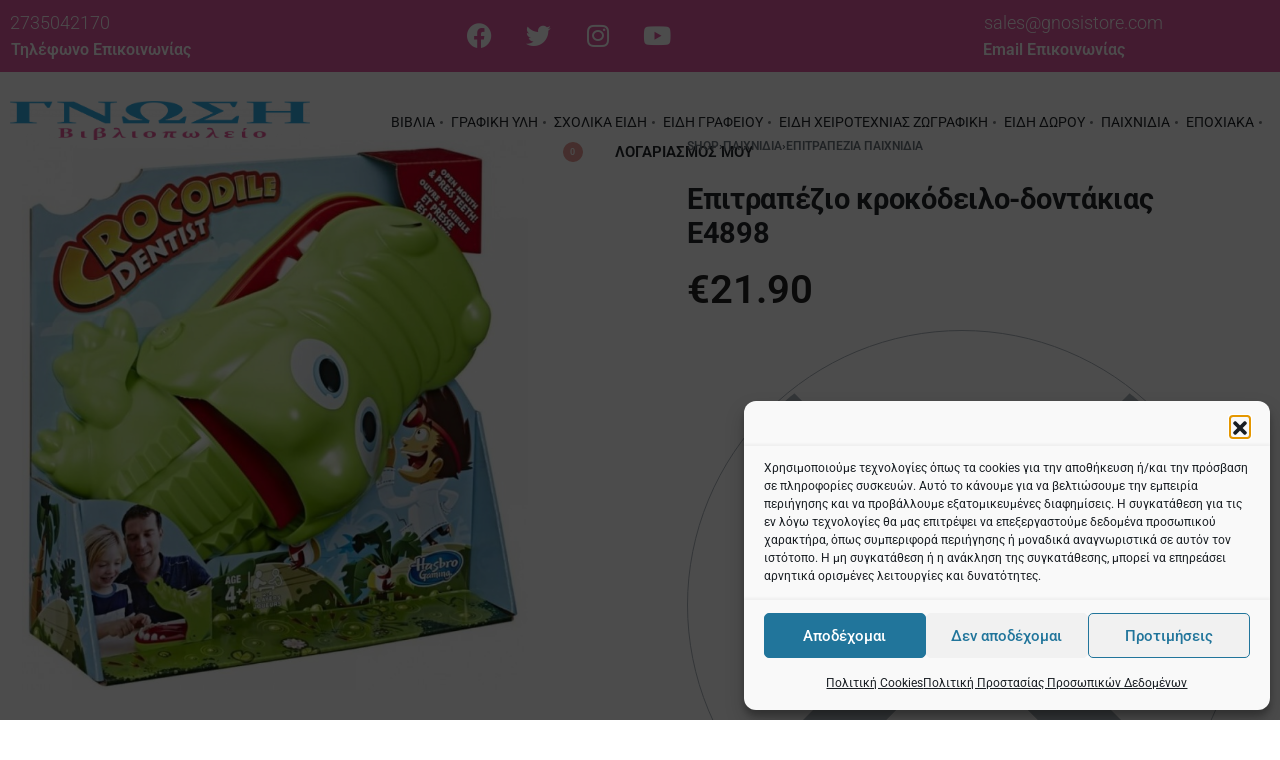

--- FILE ---
content_type: text/html; charset=UTF-8
request_url: https://gnosistore.com/katasthma/paichnidia/board-games/epitrapezio-krokodeilo-dontakias-e4898/
body_size: 85189
content:
<!DOCTYPE html>
<html lang="el" data-df  data-container="1445" data-xl="2" data-admin-bar="0" prefix="og: https://ogp.me/ns#" class="elementor-kit-24875">
<head>
<meta charset="UTF-8">
<meta name="viewport" content="width=device-width, initial-scale=1">
<link rel="profile" href="//gmpg.org/xfn/11">
<link rel="pingback" href="https://gnosistore.com/xmlrpc.php">

	<style>img:is([sizes="auto" i], [sizes^="auto," i]) { contain-intrinsic-size: 3000px 1500px }</style>
	
<!-- Google Tag Manager by PYS -->
    <script data-cfasync="false" data-pagespeed-no-defer>
	    window.dataLayerPYS = window.dataLayerPYS || [];
	</script>
<!-- End Google Tag Manager by PYS -->
	<!-- This site is optimized with the Yoast SEO Premium plugin v21.9 (Yoast SEO v26.4) - https://yoast.com/wordpress/plugins/seo/ -->
	<title>Eπιτραπέζιο κροκόδειλο-δοντάκιας E4898 - gnosistore</title>
	<link rel="canonical" href="https://gnosistore.com/katasthma/paichnidia/board-games/epitrapezio-krokodeilo-dontakias-e4898/" />
	<meta property="og:locale" content="el_GR" />
	<meta property="og:type" content="article" />
	<meta property="og:title" content="Eπιτραπέζιο κροκόδειλο-δοντάκιας E4898" />
	<meta property="og:description" content="Eπιτραπέζιο κροκόδειλο-δοντάκιας E4898 Επιτραπέζιο crocodile dentist  E4898. Ετοιμαστείτε να διασκεδάσετε παίζοντας αυτό το παιδικό παιχνίδι Crocodile Dentist. Συγκεντρώστε τους φίλους και την οικογένειά σας για διασκέδαση και φρενίτιδα, καθώς οι παίκτες προσποιούνται ότι είναι ο &#8220;οδοντίατρος κροκοδείλου&#8221; &#8220;και ελέγξτε τα δόντια στο στόμα του. Περιλαμβάνει μονάδα παιχνιδιού και οδηγίες Crocodile. Το παιχνίδι Crocodile Dentist δεν [&hellip;]" />
	<meta property="og:url" content="https://gnosistore.com/katasthma/paichnidia/board-games/epitrapezio-krokodeilo-dontakias-e4898/" />
	<meta property="og:site_name" content="gnosistore" />
	<meta property="article:modified_time" content="2024-07-22T10:50:35+00:00" />
	<meta property="og:image" content="https://gnosistore.com/wp-content/uploads/2021/04/unnamed-file-1.jpg" />
	<meta property="og:image:width" content="800" />
	<meta property="og:image:height" content="800" />
	<meta property="og:image:type" content="image/jpeg" />
	<meta name="twitter:card" content="summary_large_image" />
	<script type="application/ld+json" class="yoast-schema-graph">{"@context":"https://schema.org","@graph":[{"@type":"WebPage","@id":"https://gnosistore.com/katasthma/paichnidia/board-games/epitrapezio-krokodeilo-dontakias-e4898/","url":"https://gnosistore.com/katasthma/paichnidia/board-games/epitrapezio-krokodeilo-dontakias-e4898/","name":"Eπιτραπέζιο κροκόδειλο-δοντάκιας E4898 - gnosistore","isPartOf":{"@id":"https://gnosistore.com/#website"},"primaryImageOfPage":{"@id":"https://gnosistore.com/katasthma/paichnidia/board-games/epitrapezio-krokodeilo-dontakias-e4898/#primaryimage"},"image":{"@id":"https://gnosistore.com/katasthma/paichnidia/board-games/epitrapezio-krokodeilo-dontakias-e4898/#primaryimage"},"thumbnailUrl":"https://gnosistore.com/wp-content/uploads/2021/04/unnamed-file-1.jpg","datePublished":"2021-04-10T03:56:46+00:00","dateModified":"2024-07-22T10:50:35+00:00","breadcrumb":{"@id":"https://gnosistore.com/katasthma/paichnidia/board-games/epitrapezio-krokodeilo-dontakias-e4898/#breadcrumb"},"inLanguage":"el","potentialAction":[{"@type":"ReadAction","target":["https://gnosistore.com/katasthma/paichnidia/board-games/epitrapezio-krokodeilo-dontakias-e4898/"]}]},{"@type":"ImageObject","inLanguage":"el","@id":"https://gnosistore.com/katasthma/paichnidia/board-games/epitrapezio-krokodeilo-dontakias-e4898/#primaryimage","url":"https://gnosistore.com/wp-content/uploads/2021/04/unnamed-file-1.jpg","contentUrl":"https://gnosistore.com/wp-content/uploads/2021/04/unnamed-file-1.jpg","width":800,"height":800,"caption":"επιτραπεζιο κροκοδειλο-δοντακιας"},{"@type":"BreadcrumbList","@id":"https://gnosistore.com/katasthma/paichnidia/board-games/epitrapezio-krokodeilo-dontakias-e4898/#breadcrumb","itemListElement":[{"@type":"ListItem","position":1,"name":"Αρχική","item":"https://gnosistore.com/"},{"@type":"ListItem","position":2,"name":"Shop","item":"https://gnosistore.com/katasthma/"},{"@type":"ListItem","position":3,"name":"Eπιτραπέζιο κροκόδειλο-δοντάκιας E4898"}]},{"@type":"WebSite","@id":"https://gnosistore.com/#website","url":"https://gnosistore.com/","name":"gnosistore","description":"Βιβλιοπωλείο - Είδη Δώρων - Σχολικά - Σχολικές Τσάντες","publisher":{"@id":"https://gnosistore.com/#organization"},"alternateName":"Βιβλιοπωλείο gnosistore","potentialAction":[{"@type":"SearchAction","target":{"@type":"EntryPoint","urlTemplate":"https://gnosistore.com/?s={search_term_string}"},"query-input":{"@type":"PropertyValueSpecification","valueRequired":true,"valueName":"search_term_string"}}],"inLanguage":"el"},{"@type":"Organization","@id":"https://gnosistore.com/#organization","name":"gnosistore","alternateName":"Βιβλιοπωλείο στην Λακωνία","url":"https://gnosistore.com/","logo":{"@type":"ImageObject","inLanguage":"el","@id":"https://gnosistore.com/#/schema/logo/image/","url":"https://gnosistore.com/wp-content/uploads/2022/11/1-logo.png","contentUrl":"https://gnosistore.com/wp-content/uploads/2022/11/1-logo.png","width":2286,"height":306,"caption":"gnosistore"},"image":{"@id":"https://gnosistore.com/#/schema/logo/image/"}}]}</script>
	<!-- / Yoast SEO Premium plugin. -->



<!-- Search Engine Optimization by Rank Math PRO - https://rankmath.com/ -->
<title>Eπιτραπέζιο κροκόδειλο-δοντάκιας E4898 - gnosistore</title>
<meta name="description" content="Επιτραπέζιο crocodile dentist  E4898. Ετοιμαστείτε να διασκεδάσετε παίζοντας αυτό το παιδικό παιχνίδι Crocodile Dentist. Συγκεντρώστε τους φίλους και την"/>
<meta name="robots" content="follow, index, max-snippet:-1, max-video-preview:-1, max-image-preview:large"/>
<link rel="canonical" href="https://gnosistore.com/katasthma/paichnidia/board-games/epitrapezio-krokodeilo-dontakias-e4898/" />
<meta property="og:locale" content="el_GR" />
<meta property="og:type" content="product" />
<meta property="og:title" content="Eπιτραπέζιο κροκόδειλο-δοντάκιας E4898 - gnosistore" />
<meta property="og:description" content="Επιτραπέζιο crocodile dentist  E4898. Ετοιμαστείτε να διασκεδάσετε παίζοντας αυτό το παιδικό παιχνίδι Crocodile Dentist. Συγκεντρώστε τους φίλους και την" />
<meta property="og:url" content="https://gnosistore.com/katasthma/paichnidia/board-games/epitrapezio-krokodeilo-dontakias-e4898/" />
<meta property="og:site_name" content="gnosistore" />
<meta property="og:updated_time" content="2024-07-22T13:50:35+03:00" />
<meta property="og:image" content="https://gnosistore.com/wp-content/uploads/2021/04/unnamed-file-1.jpg" />
<meta property="og:image:secure_url" content="https://gnosistore.com/wp-content/uploads/2021/04/unnamed-file-1.jpg" />
<meta property="og:image:width" content="800" />
<meta property="og:image:height" content="800" />
<meta property="og:image:alt" content="επιτραπεζιο κροκοδειλο-δοντακιας" />
<meta property="og:image:type" content="image/jpeg" />
<meta property="product:price:amount" content="21.90" />
<meta property="product:price:currency" content="EUR" />
<meta name="twitter:card" content="summary_large_image" />
<meta name="twitter:title" content="Eπιτραπέζιο κροκόδειλο-δοντάκιας E4898 - gnosistore" />
<meta name="twitter:description" content="Επιτραπέζιο crocodile dentist  E4898. Ετοιμαστείτε να διασκεδάσετε παίζοντας αυτό το παιδικό παιχνίδι Crocodile Dentist. Συγκεντρώστε τους φίλους και την" />
<meta name="twitter:image" content="https://gnosistore.com/wp-content/uploads/2021/04/unnamed-file-1.jpg" />
<meta name="twitter:label1" content="Price" />
<meta name="twitter:data1" content="&euro;21.90" />
<meta name="twitter:label2" content="Availability" />
<meta name="twitter:data2" content="Εξαντλημένο" />
<script type="application/ld+json" class="rank-math-schema-pro">{"@context":"https://schema.org","@graph":[{"@type":["BookStore","Organization"],"@id":"https://gnosistore.com/#organization","name":"Gnosi","url":"https://gnosistore.com","logo":{"@type":"ImageObject","@id":"https://gnosistore.com/#logo","url":"https://gnosistore.com/wp-content/uploads/2020/12/cropped-129175679_1050906832049168_7809150856849863803_n-1-1.png","contentUrl":"https://gnosistore.com/wp-content/uploads/2020/12/cropped-129175679_1050906832049168_7809150856849863803_n-1-1.png","caption":"Gnosi","inLanguage":"el","width":"951","height":"427"},"openingHours":["Monday,Tuesday,Wednesday,Thursday,Friday,Saturday,Sunday 09:00-17:00"],"image":{"@id":"https://gnosistore.com/#logo"}},{"@type":"WebSite","@id":"https://gnosistore.com/#website","url":"https://gnosistore.com","name":"Gnosi","publisher":{"@id":"https://gnosistore.com/#organization"},"inLanguage":"el"},{"@type":"ImageObject","@id":"https://gnosistore.com/wp-content/uploads/2021/04/unnamed-file-1.jpg","url":"https://gnosistore.com/wp-content/uploads/2021/04/unnamed-file-1.jpg","width":"800","height":"800","caption":"\u03b5\u03c0\u03b9\u03c4\u03c1\u03b1\u03c0\u03b5\u03b6\u03b9\u03bf \u03ba\u03c1\u03bf\u03ba\u03bf\u03b4\u03b5\u03b9\u03bb\u03bf-\u03b4\u03bf\u03bd\u03c4\u03b1\u03ba\u03b9\u03b1\u03c2","inLanguage":"el"},{"@type":"ItemPage","@id":"https://gnosistore.com/katasthma/paichnidia/board-games/epitrapezio-krokodeilo-dontakias-e4898/#webpage","url":"https://gnosistore.com/katasthma/paichnidia/board-games/epitrapezio-krokodeilo-dontakias-e4898/","name":"E\u03c0\u03b9\u03c4\u03c1\u03b1\u03c0\u03ad\u03b6\u03b9\u03bf \u03ba\u03c1\u03bf\u03ba\u03cc\u03b4\u03b5\u03b9\u03bb\u03bf-\u03b4\u03bf\u03bd\u03c4\u03ac\u03ba\u03b9\u03b1\u03c2 E4898 - gnosistore","datePublished":"2021-04-10T06:56:46+03:00","dateModified":"2024-07-22T13:50:35+03:00","isPartOf":{"@id":"https://gnosistore.com/#website"},"primaryImageOfPage":{"@id":"https://gnosistore.com/wp-content/uploads/2021/04/unnamed-file-1.jpg"},"inLanguage":"el"},{"@type":"Product","name":"E\u03c0\u03b9\u03c4\u03c1\u03b1\u03c0\u03ad\u03b6\u03b9\u03bf \u03ba\u03c1\u03bf\u03ba\u03cc\u03b4\u03b5\u03b9\u03bb\u03bf-\u03b4\u03bf\u03bd\u03c4\u03ac\u03ba\u03b9\u03b1\u03c2 E4898 - gnosistore","description":"\u0395\u03c0\u03b9\u03c4\u03c1\u03b1\u03c0\u03ad\u03b6\u03b9\u03bf crocodile dentist\u00a0 E4898. \u0395\u03c4\u03bf\u03b9\u03bc\u03b1\u03c3\u03c4\u03b5\u03af\u03c4\u03b5 \u03bd\u03b1 \u03b4\u03b9\u03b1\u03c3\u03ba\u03b5\u03b4\u03ac\u03c3\u03b5\u03c4\u03b5 \u03c0\u03b1\u03af\u03b6\u03bf\u03bd\u03c4\u03b1\u03c2 \u03b1\u03c5\u03c4\u03cc \u03c4\u03bf \u03c0\u03b1\u03b9\u03b4\u03b9\u03ba\u03cc \u03c0\u03b1\u03b9\u03c7\u03bd\u03af\u03b4\u03b9 Crocodile Dentist. \u03a3\u03c5\u03b3\u03ba\u03b5\u03bd\u03c4\u03c1\u03ce\u03c3\u03c4\u03b5 \u03c4\u03bf\u03c5\u03c2 \u03c6\u03af\u03bb\u03bf\u03c5\u03c2 \u03ba\u03b1\u03b9 \u03c4\u03b7\u03bd \u03bf\u03b9\u03ba\u03bf\u03b3\u03ad\u03bd\u03b5\u03b9\u03ac \u03c3\u03b1\u03c2 \u03b3\u03b9\u03b1 \u03b4\u03b9\u03b1\u03c3\u03ba\u03ad\u03b4\u03b1\u03c3\u03b7 \u03ba\u03b1\u03b9 \u03c6\u03c1\u03b5\u03bd\u03af\u03c4\u03b9\u03b4\u03b1, \u03ba\u03b1\u03b8\u03ce\u03c2 \u03bf\u03b9 \u03c0\u03b1\u03af\u03ba\u03c4\u03b5\u03c2 \u03c0\u03c1\u03bf\u03c3\u03c0\u03bf\u03b9\u03bf\u03cd\u03bd\u03c4\u03b1\u03b9 \u03cc\u03c4\u03b9 \u03b5\u03af\u03bd\u03b1\u03b9 \u03bf \"\u03bf\u03b4\u03bf\u03bd\u03c4\u03af\u03b1\u03c4\u03c1\u03bf\u03c2 \u03ba\u03c1\u03bf\u03ba\u03bf\u03b4\u03b5\u03af\u03bb\u03bf\u03c5\" \"\u03ba\u03b1\u03b9 \u03b5\u03bb\u03ad\u03b3\u03be\u03c4\u03b5 \u03c4\u03b1 \u03b4\u03cc\u03bd\u03c4\u03b9\u03b1 \u03c3\u03c4\u03bf \u03c3\u03c4\u03cc\u03bc\u03b1 \u03c4\u03bf\u03c5. \u03a0\u03b5\u03c1\u03b9\u03bb\u03b1\u03bc\u03b2\u03ac\u03bd\u03b5\u03b9 \u03bc\u03bf\u03bd\u03ac\u03b4\u03b1 \u03c0\u03b1\u03b9\u03c7\u03bd\u03b9\u03b4\u03b9\u03bf\u03cd \u03ba\u03b1\u03b9 \u03bf\u03b4\u03b7\u03b3\u03af\u03b5\u03c2 Crocodile. \u03a4\u03bf \u03c0\u03b1\u03b9\u03c7\u03bd\u03af\u03b4\u03b9 Crocodile Dentist \u03b4\u03b5\u03bd \u03c7\u03c1\u03b5\u03b9\u03ac\u03b6\u03b5\u03c4\u03b1\u03b9 \u03bc\u03c0\u03b1\u03c4\u03b1\u03c1\u03af\u03b5\u03c2 \u0397\u03bb\u03b9\u03ba\u03af\u03b5\u03c2 4 \u03b5\u03c4\u03ce\u03bd \u03ba\u03b1\u03b9 \u03ac\u03bd\u03c9 \u0393\u03b9\u03b1 2 \u03ad\u03c9\u03c2 4 \u03c0\u03b1\u03af\u03ba\u03c4\u03b5\u03c2","sku":"5010993762316","category":"\u03a0\u03b1\u03b9\u03c7\u03bd\u03af\u03b4\u03b9\u03b1 &gt; \u0395\u03c0\u03b9\u03c4\u03c1\u03b1\u03c0\u03ad\u03b6\u03b9\u03b1 \u03a0\u03b1\u03b9\u03c7\u03bd\u03af\u03b4\u03b9\u03b1","mainEntityOfPage":{"@id":"https://gnosistore.com/katasthma/paichnidia/board-games/epitrapezio-krokodeilo-dontakias-e4898/#webpage"},"weight":{"@type":"QuantitativeValue","unitCode":"ONZ","value":"1"},"image":[{"@type":"ImageObject","url":"https://gnosistore.com/wp-content/uploads/2021/04/unnamed-file-1.jpg","height":"800","width":"800"}],"offers":{"@type":"Offer","price":"21.90","priceCurrency":"EUR","priceValidUntil":"2027-12-31","availability":"https://schema.org/OutOfStock","itemCondition":"NewCondition","url":"https://gnosistore.com/katasthma/paichnidia/board-games/epitrapezio-krokodeilo-dontakias-e4898/","seller":{"@type":"Organization","@id":"https://gnosistore.com/","name":"Gnosi","url":"https://gnosistore.com","logo":"https://gnosistore.com/wp-content/uploads/2020/12/cropped-129175679_1050906832049168_7809150856849863803_n-1-1.png"}},"@id":"https://gnosistore.com/katasthma/paichnidia/board-games/epitrapezio-krokodeilo-dontakias-e4898/#richSnippet"}]}</script>
<!-- /Rank Math WordPress SEO plugin -->

<script type='application/javascript'  id='pys-version-script'>console.log('PixelYourSite Free version 11.1.5');</script>
<link rel="alternate" type="application/rss+xml" title="Ροή RSS &raquo; gnosistore" href="https://gnosistore.com/feed/" />
<link rel="alternate" type="application/rss+xml" title="Ροή Σχολίων &raquo; gnosistore" href="https://gnosistore.com/comments/feed/" />
<link rel="alternate" type="application/rss+xml" title="Ροή Σχολίων gnosistore &raquo; Eπιτραπέζιο κροκόδειλο-δοντάκιας E4898" href="https://gnosistore.com/katasthma/paichnidia/board-games/epitrapezio-krokodeilo-dontakias-e4898/feed/" />
<style id='classic-theme-styles-inline-css' type='text/css'>
/*! This file is auto-generated */
.wp-block-button__link{color:#fff;background-color:#32373c;border-radius:9999px;box-shadow:none;text-decoration:none;padding:calc(.667em + 2px) calc(1.333em + 2px);font-size:1.125em}.wp-block-file__button{background:#32373c;color:#fff;text-decoration:none}
</style>
<link rel='stylesheet' id='advanced-flat-rate-shipping-for-woocommerce-css' href='https://gnosistore.com/wp-content/plugins/advanced-flat-rate-shipping-for-woocommerce/public/css/advanced-flat-rate-shipping-for-woocommerce-public.css?ver=3.0.4' type='text/css' media='all' />
<link rel='stylesheet' id='font-awesome-min-css' href='https://gnosistore.com/wp-content/plugins/advanced-flat-rate-shipping-for-woocommerce/public/css/font-awesome.min.css?ver=3.0.4' type='text/css' media='all' />
<style id='woocommerce-inline-inline-css' type='text/css'>
.woocommerce form .form-row .required { visibility: visible; }
.woocommerce form .form-row abbr.required { visibility: visible; }
</style>
<link rel='stylesheet' id='cmplz-general-css' href='https://gnosistore.com/wp-content/plugins/complianz-gdpr/assets/css/cookieblocker.min.css?ver=1768816425' type='text/css' media='all' />
<link rel='stylesheet' id='elementor-frontend-css' href='https://gnosistore.com/wp-content/plugins/elementor/assets/css/frontend.min.css?ver=3.34.1' type='text/css' media='all' />
<link id="rey-hs-css" type="text/css" href="https://gnosistore.com/wp-content/uploads/rey/hs-a37165b3ad.css?ver=3.1.6.1759302343"  rel="stylesheet" media="all"  />
<link id="rey-ds-css" type="text/css" href="https://gnosistore.com/wp-content/uploads/rey/ds-9e6cf465e8.css?ver=3.1.6.1759302343" data-noptimize="" data-no-optimize="1" data-pagespeed-no-defer="" data-pagespeed-no-transform="" data-minify="1" rel="preload" as="style" onload="this.onload=null;this.rel='stylesheet';" media="all"  />
<noscript><link rel="stylesheet" href="https://gnosistore.com/wp-content/uploads/rey/ds-9e6cf465e8.css" data-no-minify="1"></noscript>
<style id='elementor-frontend-inline-css' type='text/css'>
.elementor-57139 .elementor-element.elementor-element-6d58f28:not(.elementor-motion-effects-element-type-background), .elementor-57139 .elementor-element.elementor-element-6d58f28 > .elementor-motion-effects-container > .elementor-motion-effects-layer{background-color:transparent;background-image:linear-gradient(180deg, #E35AA2 0%, #E35AA2 100%);}.elementor-57139 .elementor-element.elementor-element-6d58f28{transition:background 0.3s, border 0.3s, border-radius 0.3s, box-shadow 0.3s;margin-top:0px;margin-bottom:0px;padding:0px 0px 0px 0px;}.elementor-57139 .elementor-element.elementor-element-6d58f28 > .elementor-background-overlay{transition:background 0.3s, border-radius 0.3s, opacity 0.3s;}.elementor-57139 .elementor-element.elementor-element-d4c23f8 .rey-caller-text span{font-weight:300;text-transform:capitalize;}.elementor-57139 .elementor-element.elementor-element-d4c23f8 .rey-caller-text{color:#FFFFFF;}.elementor-57139 .elementor-element.elementor-element-d4c23f8 a.rey-caller-text:hover{color:#FFFFFF;}.elementor-57139 .elementor-element.elementor-element-d4c23f8 .rey-caller-button{font-size:16px;font-weight:600;text-transform:capitalize;color:#FFFFFF;}.elementor-57139 .elementor-element.elementor-element-1fe256a .elementor-repeater-item-38d9ebc.elementor-social-icon{background-color:#FFFFFF00;}.elementor-57139 .elementor-element.elementor-element-1fe256a .elementor-repeater-item-38d9ebc.elementor-social-icon i{color:#FFFFFF;}.elementor-57139 .elementor-element.elementor-element-1fe256a .elementor-repeater-item-38d9ebc.elementor-social-icon svg{fill:#FFFFFF;}.elementor-57139 .elementor-element.elementor-element-1fe256a .elementor-repeater-item-6b6cca9.elementor-social-icon{background-color:#02010100;}.elementor-57139 .elementor-element.elementor-element-1fe256a .elementor-repeater-item-6b6cca9.elementor-social-icon i{color:#FFFFFF;}.elementor-57139 .elementor-element.elementor-element-1fe256a .elementor-repeater-item-6b6cca9.elementor-social-icon svg{fill:#FFFFFF;}.elementor-57139 .elementor-element.elementor-element-1fe256a .elementor-repeater-item-d2a5e2f.elementor-social-icon{background-color:#02010100;}.elementor-57139 .elementor-element.elementor-element-1fe256a .elementor-repeater-item-d2a5e2f.elementor-social-icon i{color:#FFFFFF;}.elementor-57139 .elementor-element.elementor-element-1fe256a .elementor-repeater-item-d2a5e2f.elementor-social-icon svg{fill:#FFFFFF;}.elementor-57139 .elementor-element.elementor-element-1fe256a .elementor-repeater-item-305302c.elementor-social-icon{background-color:#02010100;}.elementor-57139 .elementor-element.elementor-element-1fe256a .elementor-repeater-item-305302c.elementor-social-icon i{color:#FFFFFF;}.elementor-57139 .elementor-element.elementor-element-1fe256a .elementor-repeater-item-305302c.elementor-social-icon svg{fill:#FFFFFF;}.elementor-57139 .elementor-element.elementor-element-1fe256a{--grid-template-columns:repeat(0, auto);--grid-column-gap:5px;--grid-row-gap:0px;}.elementor-57139 .elementor-element.elementor-element-1fe256a .elementor-widget-container{text-align:center;}.elementor-57139 .elementor-element.elementor-element-da1fb02 .rey-caller-text span{font-weight:300;}.elementor-57139 .elementor-element.elementor-element-da1fb02 .rey-caller-text{color:#FFFFFF;}.elementor-57139 .elementor-element.elementor-element-da1fb02 a.rey-caller-text:hover{color:#FFFFFF;}.elementor-57139 .elementor-element.elementor-element-da1fb02 .rey-caller-button{font-size:16px;font-weight:600;text-transform:capitalize;color:#FFFFFF;}.elementor-57139 .elementor-element.elementor-element-49c3c33:not(.elementor-motion-effects-element-type-background), .elementor-57139 .elementor-element.elementor-element-49c3c33 > .elementor-motion-effects-container > .elementor-motion-effects-layer{background-color:transparent;background-image:linear-gradient(180deg, #FFFFFF 0%, #FFFFFF 100%);}.elementor-57139 .elementor-element.elementor-element-49c3c33 > .elementor-container{min-height:120px;}.elementor-57139 .elementor-element.elementor-element-49c3c33{transition:background 0.3s, border 0.3s, border-radius 0.3s, box-shadow 0.3s;}.elementor-57139 .elementor-element.elementor-element-49c3c33 > .elementor-background-overlay{transition:background 0.3s, border-radius 0.3s, opacity 0.3s;}.elementor-bc-flex-widget .elementor-57139 .elementor-element.elementor-element-198ed1a6.elementor-column .elementor-widget-wrap{align-items:center;}.elementor-57139 .elementor-element.elementor-element-198ed1a6.elementor-column.elementor-element[data-element_type="column"] > .elementor-widget-wrap.elementor-element-populated{align-content:center;align-items:center;}.elementor-57139 .elementor-element.elementor-element-198ed1a6.elementor-column > .elementor-widget-wrap{justify-content:center;}.elementor-57139 .elementor-element.elementor-element-3c5c70b{width:auto;max-width:auto;align-self:center;}.elementor-57139 .elementor-element.elementor-element-3c5c70b .rey-siteLogo img, .elementor-57139 .elementor-element.elementor-element-3c5c70b .rey-siteLogo .custom-logo{width:300px;max-width:100%;}.elementor-57139 .elementor-element.elementor-element-687655cf{width:auto;max-width:auto;align-self:center;--header-nav-x-spacing:0.5rem;}.elementor-57139 .elementor-element.elementor-element-687655cf > .elementor-widget-container{margin:0px 0px 0px 80px;}.elementor-57139 .elementor-element.elementor-element-687655cf .rey-mainMenu--desktop > .menu-item > a{font-family:"Roboto", Sans-serif;font-size:14px;font-weight:400;}.elementor-57139 .elementor-element.elementor-element-687655cf .rey-mainNavigation-mobileBtn{--hbg-bars-width:20px;--hbg-bars-thick:2px;--hbg-bars-distance:4px;--hbg-bars-roundness:2px;}.elementor-57139 .elementor-element.elementor-element-436263ce{width:auto;max-width:auto;align-self:center;}.elementor-57139 .elementor-element.elementor-element-12375933{width:auto;max-width:auto;align-self:center;}.elementor-57139 .elementor-element.elementor-element-12375933 > .elementor-widget-container{margin:0px 0px 0px 30px;}.elementor-57139 .elementor-element.elementor-element-12375933 .rey-headerCart .rey-headerIcon-counter{display:inline-flex;}.elementor-57139 .elementor-element.elementor-element-1411c0fb{width:auto;max-width:auto;align-self:center;}.elementor-57139 .elementor-element.elementor-element-1411c0fb > .elementor-widget-container{margin:0px 0px 0px 30px;}.elementor-57139 .elementor-element.elementor-element-1411c0fb .rey-headerIcon-btnText{font-size:15px;}.elementor-57139 .elementor-element.elementor-element-87fef43{width:auto;max-width:auto;align-self:center;--header-nav-x-spacing:1rem;}.elementor-57139 .elementor-element.elementor-element-87fef43 > .elementor-widget-container{margin:0px 0px 0px 80px;}.elementor-57139 .elementor-element.elementor-element-87fef43 .rey-mainMenu--desktop > .menu-item > a{font-family:"Roboto", Sans-serif;font-weight:400;}.elementor-57139 .elementor-element.elementor-element-87fef43 .rey-mainNavigation-mobileBtn{--hbg-bars-width:20px;--hbg-bars-thick:2px;--hbg-bars-distance:4px;--hbg-bars-roundness:2px;}@media(max-width:1024px){.elementor-57139 .elementor-element.elementor-element-3c5c70b .rey-siteLogo img, .elementor-57139 .elementor-element.elementor-element-3c5c70b .rey-siteLogo .custom-logo{width:250px;}}@media(min-width:768px){.elementor-57139 .elementor-element.elementor-element-c6b75b1{width:33%;}.elementor-57139 .elementor-element.elementor-element-5fef43f{width:33.666%;}.elementor-57139 .elementor-element.elementor-element-15fc6d9{width:33%;}.elementor-57139 .elementor-element.elementor-element-198ed1a6{width:100%;}}@media(min-width:1025px){.elementor-57139 .elementor-element.elementor-element-198ed1a6{width:1445;}}@media(max-width:767px){.elementor-57139 .elementor-element.elementor-element-6d58f28{padding:0px 0px 0px 0px;}.elementor-57139 .elementor-element.elementor-element-49c3c33{padding:0px 0px 0px 0px;}.elementor-57139 .elementor-element.elementor-element-3c5c70b .rey-siteLogo img, .elementor-57139 .elementor-element.elementor-element-3c5c70b .rey-siteLogo .custom-logo{width:200px;}.elementor-57139 .elementor-element.elementor-element-687655cf > .elementor-widget-container{margin:0px 0px 0px 25px;}.elementor-57139 .elementor-element.elementor-element-436263ce > .elementor-widget-container{margin:0px 0px 0px 20px;}.elementor-57139 .elementor-element.elementor-element-12375933 > .elementor-widget-container{margin:0px 0px 0px 20px;}.elementor-57139 .elementor-element.elementor-element-1411c0fb > .elementor-widget-container{margin:0px 0px 0px 20px;}.elementor-57139 .elementor-element.elementor-element-87fef43 > .elementor-widget-container{margin:0px 0px 0px 25px;}}
.elementor-57140 .elementor-element.elementor-element-7540e0d4:not(.elementor-motion-effects-element-type-background), .elementor-57140 .elementor-element.elementor-element-7540e0d4 > .elementor-motion-effects-container > .elementor-motion-effects-layer{background-color:#ADADAD;}.elementor-57140 .elementor-element.elementor-element-7540e0d4 > .elementor-container{max-width:830px;--container-max-width:830px;}.elementor-57140 .elementor-element.elementor-element-7540e0d4, .elementor-57140 .elementor-element.elementor-element-7540e0d4 > .elementor-background-overlay{border-radius:0px 0px 0px 0px;}.elementor-57140 .elementor-element.elementor-element-7540e0d4{transition:background 0.3s, border 0.3s, border-radius 0.3s, box-shadow 0.3s;padding:0px 0px 20px 0px;}.elementor-57140 .elementor-element.elementor-element-7540e0d4 > .elementor-background-overlay{transition:background 0.3s, border-radius 0.3s, opacity 0.3s;}.elementor-57140 .elementor-element.elementor-element-1a69160f{--divider-border-style:solid;--divider-color:#000;--divider-border-width:1px;}.elementor-57140 .elementor-element.elementor-element-1a69160f .elementor-divider-separator{width:58%;margin:0 auto;margin-center:0;}.elementor-57140 .elementor-element.elementor-element-1a69160f .elementor-divider{text-align:center;padding-block-start:14px;padding-block-end:14px;}.elementor-57140 .elementor-element.elementor-element-583fde33{text-align:center;font-family:"Roboto", Sans-serif;color:#000000;}.elementor-57140 .elementor-element.elementor-element-5973543 .mc4wp-form-fields{background-color:#FFFFFF;border-style:solid;border-width:0px 0px 0px 0px;border-color:#FFFFFF;padding:0px 0px 0px 0px;}.elementor-57140 .elementor-element.elementor-element-5973543  .rey-newsletterForm [type="submit"]{color:#FFFFFF;background-color:#212121;border-color:#212121;}.elementor-57140 .elementor-element.elementor-element-4bcf990:not(.elementor-motion-effects-element-type-background), .elementor-57140 .elementor-element.elementor-element-4bcf990 > .elementor-motion-effects-container > .elementor-motion-effects-layer{background-color:#E6E6E6;}.elementor-57140 .elementor-element.elementor-element-4bcf990{transition:background 0.3s, border 0.3s, border-radius 0.3s, box-shadow 0.3s;padding:60px 0px 0px 0px;}.elementor-57140 .elementor-element.elementor-element-4bcf990 > .elementor-background-overlay{transition:background 0.3s, border-radius 0.3s, opacity 0.3s;}.elementor-57140 .elementor-element.elementor-element-de66943 > .elementor-element-populated{padding:0px 0px 0px 80px;}.elementor-57140 .elementor-element.elementor-element-4897533 .elementor-heading-title{font-family:"Roboto", Sans-serif;font-size:19px;font-weight:600;}.elementor-57140 .elementor-element.elementor-element-6ca27f7 > .elementor-element-populated{padding:0px 0px 0px 30px;}.elementor-57140 .elementor-element.elementor-element-00add1e .elementor-heading-title{font-family:"Roboto", Sans-serif;font-size:19px;font-weight:600;}.elementor-57140 .elementor-element.elementor-element-a4ec48b .elementor-icon-box-wrapper{align-items:start;gap:15px;}.elementor-57140 .elementor-element.elementor-element-a4ec48b.elementor-view-stacked .elementor-icon{background-color:#212121;}.elementor-57140 .elementor-element.elementor-element-a4ec48b.elementor-view-framed .elementor-icon, .elementor-57140 .elementor-element.elementor-element-a4ec48b.elementor-view-default .elementor-icon{fill:#212121;color:#212121;border-color:#212121;}.elementor-57140 .elementor-element.elementor-element-a4ec48b .elementor-icon{font-size:22px;}.elementor-57140 .elementor-element.elementor-element-a4ec48b .elementor-icon i{transform:rotate(0deg);}.elementor-57140 .elementor-element.elementor-element-a4ec48b .elementor-icon-box-title, .elementor-57140 .elementor-element.elementor-element-a4ec48b .elementor-icon-box-title a{font-size:16px;font-weight:500;line-height:0.1em;}.elementor-57140 .elementor-element.elementor-element-a4ec48b .elementor-icon-box-description{font-size:14px;font-weight:400;line-height:0.1em;}.elementor-57140 .elementor-element.elementor-element-2916271 .elementor-icon-box-wrapper{align-items:start;gap:15px;}.elementor-57140 .elementor-element.elementor-element-2916271.elementor-view-stacked .elementor-icon{background-color:#212121;}.elementor-57140 .elementor-element.elementor-element-2916271.elementor-view-framed .elementor-icon, .elementor-57140 .elementor-element.elementor-element-2916271.elementor-view-default .elementor-icon{fill:#212121;color:#212121;border-color:#212121;}.elementor-57140 .elementor-element.elementor-element-2916271 .elementor-icon{font-size:22px;}.elementor-57140 .elementor-element.elementor-element-2916271 .elementor-icon i{transform:rotate(0deg);}.elementor-57140 .elementor-element.elementor-element-2916271 .elementor-icon-box-title, .elementor-57140 .elementor-element.elementor-element-2916271 .elementor-icon-box-title a{font-size:16px;font-weight:500;line-height:0.1em;}.elementor-57140 .elementor-element.elementor-element-2916271 .elementor-icon-box-description{font-size:14px;font-weight:400;line-height:0.1em;}.elementor-57140 .elementor-element.elementor-element-fc2db0e .elementor-icon-box-wrapper{align-items:start;gap:15px;}.elementor-57140 .elementor-element.elementor-element-fc2db0e.elementor-view-stacked .elementor-icon{background-color:#212121;}.elementor-57140 .elementor-element.elementor-element-fc2db0e.elementor-view-framed .elementor-icon, .elementor-57140 .elementor-element.elementor-element-fc2db0e.elementor-view-default .elementor-icon{fill:#212121;color:#212121;border-color:#212121;}.elementor-57140 .elementor-element.elementor-element-fc2db0e .elementor-icon{font-size:22px;}.elementor-57140 .elementor-element.elementor-element-fc2db0e .elementor-icon i{transform:rotate(0deg);}.elementor-57140 .elementor-element.elementor-element-fc2db0e .elementor-icon-box-title, .elementor-57140 .elementor-element.elementor-element-fc2db0e .elementor-icon-box-title a{font-size:16px;font-weight:500;line-height:0.1em;}.elementor-57140 .elementor-element.elementor-element-fc2db0e .elementor-icon-box-description{font-size:14px;font-weight:400;line-height:0.1em;}.elementor-57140 .elementor-element.elementor-element-f264e84 .elementor-icon-box-wrapper{align-items:start;gap:15px;}.elementor-57140 .elementor-element.elementor-element-f264e84.elementor-view-stacked .elementor-icon{background-color:#212121;}.elementor-57140 .elementor-element.elementor-element-f264e84.elementor-view-framed .elementor-icon, .elementor-57140 .elementor-element.elementor-element-f264e84.elementor-view-default .elementor-icon{fill:#212121;color:#212121;border-color:#212121;}.elementor-57140 .elementor-element.elementor-element-f264e84 .elementor-icon{font-size:22px;}.elementor-57140 .elementor-element.elementor-element-f264e84 .elementor-icon i{transform:rotate(0deg);}.elementor-57140 .elementor-element.elementor-element-f264e84 .elementor-icon-box-title, .elementor-57140 .elementor-element.elementor-element-f264e84 .elementor-icon-box-title a{font-size:16px;font-weight:500;line-height:0.1em;}.elementor-57140 .elementor-element.elementor-element-f264e84 .elementor-icon-box-description{font-size:14px;font-weight:400;line-height:0.1em;}.elementor-57140 .elementor-element.elementor-element-a585e35 .elementor-icon-box-wrapper{align-items:start;gap:15px;}.elementor-57140 .elementor-element.elementor-element-a585e35.elementor-view-stacked .elementor-icon{background-color:#212121;}.elementor-57140 .elementor-element.elementor-element-a585e35.elementor-view-framed .elementor-icon, .elementor-57140 .elementor-element.elementor-element-a585e35.elementor-view-default .elementor-icon{fill:#212121;color:#212121;border-color:#212121;}.elementor-57140 .elementor-element.elementor-element-a585e35 .elementor-icon{font-size:22px;}.elementor-57140 .elementor-element.elementor-element-a585e35 .elementor-icon i{transform:rotate(0deg);}.elementor-57140 .elementor-element.elementor-element-a585e35 .elementor-icon-box-title, .elementor-57140 .elementor-element.elementor-element-a585e35 .elementor-icon-box-title a{font-size:16px;font-weight:500;line-height:0.1em;}.elementor-57140 .elementor-element.elementor-element-a585e35 .elementor-icon-box-description{font-size:14px;font-weight:400;line-height:0.1em;}.elementor-57140 .elementor-element.elementor-element-eaa0024 > .elementor-element-populated{padding:0px 0px 0px 0px;}.elementor-57140 .elementor-element.elementor-element-fe97e36 .elementor-heading-title{font-family:"Roboto", Sans-serif;font-size:19px;font-weight:600;}.elementor-57140 .elementor-element.elementor-element-c26790b.reyEl-menu--vertical .reyEl-menu-nav{--menu-cols:1;}.elementor-57140 .elementor-element.elementor-element-c26790b{--distance:0.2em;}.elementor-57140 .elementor-element.elementor-element-c26790b .reyEl-menu-nav .menu-item > a{font-family:"Roboto", Sans-serif;font-size:14px;font-weight:300;letter-spacing:0.2px;}.elementor-57140 .elementor-element.elementor-element-880140e .elementor-heading-title{font-family:"Roboto", Sans-serif;font-size:19px;font-weight:600;}.elementor-57140 .elementor-element.elementor-element-6362069{text-align:start;}.elementor-57140 .elementor-element.elementor-element-510b3d4{width:auto;max-width:auto;text-align:start;}.elementor-57140 .elementor-element.elementor-element-71035eb{width:auto;max-width:auto;text-align:start;}.elementor-57140 .elementor-element.elementor-element-f887014 > .elementor-element-populated{padding:0px 0px 0px 0px;}.elementor-57140 .elementor-element.elementor-element-2649b79 .elementor-heading-title{font-family:"Roboto", Sans-serif;font-size:19px;font-weight:600;}.elementor-57140 .elementor-element.elementor-element-546b1be.reyEl-menu--vertical .reyEl-menu-nav{--menu-cols:1;}.elementor-57140 .elementor-element.elementor-element-546b1be{--distance:0.2em;}.elementor-57140 .elementor-element.elementor-element-546b1be .reyEl-menu-nav .menu-item > a{font-family:"Roboto", Sans-serif;font-size:14px;font-weight:300;letter-spacing:0.2px;}.elementor-57140 .elementor-element.elementor-element-87629b5{width:auto;max-width:auto;text-align:start;}.elementor-57140 .elementor-element.elementor-element-66a9d4c:not(.elementor-motion-effects-element-type-background), .elementor-57140 .elementor-element.elementor-element-66a9d4c > .elementor-motion-effects-container > .elementor-motion-effects-layer{background-color:#E6E6E6;}.elementor-57140 .elementor-element.elementor-element-66a9d4c{transition:background 0.3s, border 0.3s, border-radius 0.3s, box-shadow 0.3s;padding:124px 0px 0px 0px;}.elementor-57140 .elementor-element.elementor-element-66a9d4c > .elementor-background-overlay{transition:background 0.3s, border-radius 0.3s, opacity 0.3s;}.elementor-57140 .elementor-element.elementor-element-be2ce65 > .elementor-widget-container{margin:0px 0px 32px 0px;}.elementor-57140 .elementor-element.elementor-element-be2ce65{font-family:"Roboto", Sans-serif;font-size:14px;font-weight:300;line-height:14px;color:#484F56;}@media(max-width:1024px) and (min-width:768px){.elementor-57140 .elementor-element.elementor-element-de66943{width:48%;}.elementor-57140 .elementor-element.elementor-element-6ca27f7{width:48%;}.elementor-57140 .elementor-element.elementor-element-eaa0024{width:48%;}.elementor-57140 .elementor-element.elementor-element-f887014{width:48%;}}@media(max-width:1024px){.elementor-57140 .elementor-element.elementor-element-4bcf990{margin-top:0px;margin-bottom:0px;padding:60px 0px 0px 60px;}.elementor-57140 .elementor-element.elementor-element-de66943 > .elementor-element-populated{text-align:center;margin:0px 0px 0px 0px;--e-column-margin-right:0px;--e-column-margin-left:0px;padding:0px 0px 20px 0px;}.elementor-57140 .elementor-element.elementor-element-dc5cc8e{text-align:center;}.elementor-57140 .elementor-element.elementor-element-6ca27f7 > .elementor-element-populated{padding:0px 0px 0px 0px;}.elementor-57140 .elementor-element.elementor-element-eaa0024 > .elementor-element-populated{padding:0px 0px 0px 0px;}.elementor-57140 .elementor-element.elementor-element-f887014 > .elementor-element-populated{padding:0px 0px 0px 0px;}}@media(max-width:767px){.elementor-57140 .elementor-element.elementor-element-4bcf990{padding:32px 0px 0px 0px;}.elementor-57140 .elementor-element.elementor-element-de66943 > .elementor-element-populated{padding:0px 0px 0px 0px;}.elementor-57140 .elementor-element.elementor-element-dc5cc8e > .elementor-widget-container{padding:0px 10px 0px 10px;}.elementor-57140 .elementor-element.elementor-element-6ca27f7 > .elementor-element-populated{padding:20px 10px 20px 10px;}.elementor-57140 .elementor-element.elementor-element-00add1e{text-align:center;}.elementor-57140 .elementor-element.elementor-element-a4ec48b{width:100%;max-width:100%;}.elementor-57140 .elementor-element.elementor-element-a4ec48b .elementor-icon-box-wrapper{text-align:center;}.elementor-57140 .elementor-element.elementor-element-2916271{width:auto;max-width:auto;}.elementor-57140 .elementor-element.elementor-element-2916271 > .elementor-widget-container{padding:0px 10px 0px 10px;}.elementor-57140 .elementor-element.elementor-element-fc2db0e{width:auto;max-width:auto;}.elementor-57140 .elementor-element.elementor-element-fc2db0e > .elementor-widget-container{padding:0px 10px 0px 10px;}.elementor-57140 .elementor-element.elementor-element-f264e84{width:auto;max-width:auto;}.elementor-57140 .elementor-element.elementor-element-f264e84 > .elementor-widget-container{padding:0px 5px 0px 5px;}.elementor-57140 .elementor-element.elementor-element-a585e35{width:auto;max-width:auto;}.elementor-57140 .elementor-element.elementor-element-a585e35 > .elementor-widget-container{padding:0px 5px 0px 5px;}.elementor-57140 .elementor-element.elementor-element-eaa0024 > .elementor-element-populated{padding:20px 0px 20px 20px;}.elementor-57140 .elementor-element.elementor-element-fe97e36{text-align:start;}.elementor-57140 .elementor-element.elementor-element-880140e{text-align:start;}.elementor-57140 .elementor-element.elementor-element-f887014 > .elementor-element-populated{padding:20px 0px 20px 20px;}.elementor-57140 .elementor-element.elementor-element-2649b79{text-align:start;}.elementor-57140 .elementor-element.elementor-element-546b1be > .elementor-widget-container{padding:0px 0px 0px 0px;}.elementor-57140 .elementor-element.elementor-element-66a9d4c{padding:64px 0px 0px 0px;}}
</style>
<link rel="preload" as="style" onload="this.onload=null;this.rel='stylesheet';" media="all"   data-no-rel='stylesheet' id='rey-wp-style-child-css' href='https://gnosistore.com/wp-content/themes/rey-child/style.css?ver=6.8.3' type='text/css' data-media='all' />
<noscript><link rel='stylesheet'  data-id='rey-wp-style-child-css' href='https://gnosistore.com/wp-content/themes/rey-child/style.css?ver=6.8.3' data-type='text/css' data-media='all' />
</noscript><link rel='stylesheet' id='elementor-gf-local-roboto-css' href='https://gnosistore.com/wp-content/uploads/elementor/google-fonts/css/roboto.css?ver=1746733009' type='text/css' media='all' />
<link rel='stylesheet' id='elementor-icons-shared-0-css' href='https://gnosistore.com/wp-content/plugins/elementor/assets/lib/font-awesome/css/fontawesome.min.css?ver=5.15.3' type='text/css' media='all' />
<link rel='stylesheet' id='elementor-icons-fa-brands-css' href='https://gnosistore.com/wp-content/plugins/elementor/assets/lib/font-awesome/css/brands.min.css?ver=5.15.3' type='text/css' media='all' />
<link rel='stylesheet' id='elementor-icons-fa-solid-css' href='https://gnosistore.com/wp-content/plugins/elementor/assets/lib/font-awesome/css/solid.min.css?ver=5.15.3' type='text/css' media='all' />
<!--n2css--><!--n2js--><script type="text/javascript" id="jquery-core-js-extra">
/* <![CDATA[ */
var pysFacebookRest = {"restApiUrl":"https:\/\/gnosistore.com\/wp-json\/pys-facebook\/v1\/event","debug":""};
var xlwcty = {"ajax_url":"https:\/\/gnosistore.com\/wp-admin\/admin-ajax.php","version":"1.14.0","wc_version":"10.3.7","l":"Valid"};
/* ]]> */
</script>
<script type="text/javascript" src="https://gnosistore.com/wp-includes/js/jquery/jquery.min.js?ver=3.7.1" id="jquery-core-js"></script>
<script type="text/javascript" src="https://gnosistore.com/wp-includes/js/jquery/jquery-migrate.min.js?ver=3.4.1" id="jquery-migrate-js"></script>
<script type="text/javascript" id="advanced-flat-rate-shipping-for-woocommerce-js-extra">
/* <![CDATA[ */
var my_ajax_object = {"ajax_url":"https:\/\/gnosistore.com\/wp-admin\/admin-ajax.php"};
/* ]]> */
</script>
<script type="text/javascript" src="https://gnosistore.com/wp-content/plugins/advanced-flat-rate-shipping-for-woocommerce/public/js/advanced-flat-rate-shipping-for-woocommerce-public.js?ver=3.0.4" id="advanced-flat-rate-shipping-for-woocommerce-js"></script>
<script type="text/javascript" src="https://gnosistore.com/wp-content/plugins/woocommerce/assets/js/jquery-blockui/jquery.blockUI.min.js?ver=2.7.0-wc.10.3.7" id="wc-jquery-blockui-js" defer="defer" data-wp-strategy="defer"></script>
<script type="text/javascript" id="wc-add-to-cart-js-extra">
/* <![CDATA[ */
var wc_add_to_cart_params = {"ajax_url":"\/wp-admin\/admin-ajax.php","wc_ajax_url":"\/?wc-ajax=%%endpoint%%","i18n_view_cart":"\u039a\u03b1\u03bb\u03ac\u03b8\u03b9","cart_url":"https:\/\/gnosistore.com\/cart\/","is_cart":"","cart_redirect_after_add":"no"};
/* ]]> */
</script>
<script type="text/javascript" src="https://gnosistore.com/wp-content/plugins/woocommerce/assets/js/frontend/add-to-cart.min.js?ver=10.3.7" id="wc-add-to-cart-js" defer="defer" data-wp-strategy="defer"></script>
<script type="text/javascript" src="https://gnosistore.com/wp-content/plugins/woocommerce/assets/js/js-cookie/js.cookie.min.js?ver=2.1.4-wc.10.3.7" id="wc-js-cookie-js" defer="defer" data-wp-strategy="defer"></script>
<script type="text/javascript" id="woocommerce-js-extra">
/* <![CDATA[ */
var woocommerce_params = {"ajax_url":"\/wp-admin\/admin-ajax.php","wc_ajax_url":"\/?wc-ajax=%%endpoint%%","i18n_password_show":"\u0395\u03bc\u03c6\u03ac\u03bd\u03b9\u03c3\u03b7 \u03c3\u03c5\u03bd\u03b8\u03b7\u03bc\u03b1\u03c4\u03b9\u03ba\u03bf\u03cd","i18n_password_hide":"\u0391\u03c0\u03cc\u03ba\u03c1\u03c5\u03c8\u03b7 \u03c3\u03c5\u03bd\u03b8\u03b7\u03bc\u03b1\u03c4\u03b9\u03ba\u03bf\u03cd"};
/* ]]> */
</script>
<script type="text/javascript" src="https://gnosistore.com/wp-content/plugins/woocommerce/assets/js/frontend/woocommerce.min.js?ver=10.3.7" id="woocommerce-js" defer="defer" data-wp-strategy="defer"></script>
<script data-service="facebook" data-category="marketing" type="text/plain" data-cmplz-src="https://gnosistore.com/wp-content/plugins/pixelyoursite/dist/scripts/jquery.bind-first-0.2.3.min.js?ver=0.2.3" id="jquery-bind-first-js"></script>
<script data-service="facebook" data-category="marketing" type="text/plain" data-cmplz-src="https://gnosistore.com/wp-content/plugins/pixelyoursite/dist/scripts/js.cookie-2.1.3.min.js?ver=2.1.3" id="js-cookie-pys-js"></script>
<script data-service="facebook" data-category="marketing" type="text/plain" data-cmplz-src="https://gnosistore.com/wp-content/plugins/pixelyoursite/dist/scripts/tld.min.js?ver=2.3.1" id="js-tld-js"></script>
<script data-service="facebook" data-category="marketing" type="text/plain" id="pys-js-extra">
/* <![CDATA[ */
var pysOptions = {"staticEvents":{"facebook":{"woo_view_content":[{"delay":0,"type":"static","name":"ViewContent","pixelIds":["200864568204236"],"eventID":"05f6f9f6-434f-4977-8e96-d557d5fc9d30","params":{"content_ids":["26882"],"content_type":"product","content_name":"E\u03c0\u03b9\u03c4\u03c1\u03b1\u03c0\u03ad\u03b6\u03b9\u03bf \u03ba\u03c1\u03bf\u03ba\u03cc\u03b4\u03b5\u03b9\u03bb\u03bf-\u03b4\u03bf\u03bd\u03c4\u03ac\u03ba\u03b9\u03b1\u03c2 E4898","category_name":"\u0395\u03c0\u03b9\u03c4\u03c1\u03b1\u03c0\u03ad\u03b6\u03b9\u03b1 \u03a0\u03b1\u03b9\u03c7\u03bd\u03af\u03b4\u03b9\u03b1","value":"21.9","currency":"EUR","contents":[{"id":"26882","quantity":1}],"product_price":"21.9","page_title":"E\u03c0\u03b9\u03c4\u03c1\u03b1\u03c0\u03ad\u03b6\u03b9\u03bf \u03ba\u03c1\u03bf\u03ba\u03cc\u03b4\u03b5\u03b9\u03bb\u03bf-\u03b4\u03bf\u03bd\u03c4\u03ac\u03ba\u03b9\u03b1\u03c2 E4898","post_type":"product","post_id":26882,"plugin":"PixelYourSite","user_role":"guest","event_url":"gnosistore.com\/katasthma\/paichnidia\/board-games\/epitrapezio-krokodeilo-dontakias-e4898\/"},"e_id":"woo_view_content","ids":[],"hasTimeWindow":false,"timeWindow":0,"woo_order":"","edd_order":""}],"init_event":[{"delay":0,"type":"static","ajaxFire":false,"name":"PageView","pixelIds":["200864568204236"],"eventID":"bfe1a428-a93d-4278-911f-11f30f140f72","params":{"page_title":"E\u03c0\u03b9\u03c4\u03c1\u03b1\u03c0\u03ad\u03b6\u03b9\u03bf \u03ba\u03c1\u03bf\u03ba\u03cc\u03b4\u03b5\u03b9\u03bb\u03bf-\u03b4\u03bf\u03bd\u03c4\u03ac\u03ba\u03b9\u03b1\u03c2 E4898","post_type":"product","post_id":26882,"plugin":"PixelYourSite","user_role":"guest","event_url":"gnosistore.com\/katasthma\/paichnidia\/board-games\/epitrapezio-krokodeilo-dontakias-e4898\/"},"e_id":"init_event","ids":[],"hasTimeWindow":false,"timeWindow":0,"woo_order":"","edd_order":""}]},"ga":{"woo_view_content":[{"delay":0,"type":"static","name":"view_item","trackingIds":["G-MBYK4XMX1J"],"eventID":"05f6f9f6-434f-4977-8e96-d557d5fc9d30","params":{"event_category":"ecommerce","currency":"EUR","items":[{"item_id":"26882","item_name":"E\u03c0\u03b9\u03c4\u03c1\u03b1\u03c0\u03ad\u03b6\u03b9\u03bf \u03ba\u03c1\u03bf\u03ba\u03cc\u03b4\u03b5\u03b9\u03bb\u03bf-\u03b4\u03bf\u03bd\u03c4\u03ac\u03ba\u03b9\u03b1\u03c2 E4898","quantity":1,"price":"21.9","item_category":"\u0395\u03c0\u03b9\u03c4\u03c1\u03b1\u03c0\u03ad\u03b6\u03b9\u03b1 \u03a0\u03b1\u03b9\u03c7\u03bd\u03af\u03b4\u03b9\u03b1"}],"value":"21.9","page_title":"E\u03c0\u03b9\u03c4\u03c1\u03b1\u03c0\u03ad\u03b6\u03b9\u03bf \u03ba\u03c1\u03bf\u03ba\u03cc\u03b4\u03b5\u03b9\u03bb\u03bf-\u03b4\u03bf\u03bd\u03c4\u03ac\u03ba\u03b9\u03b1\u03c2 E4898","post_type":"product","post_id":26882,"plugin":"PixelYourSite","user_role":"guest","event_url":"gnosistore.com\/katasthma\/paichnidia\/board-games\/epitrapezio-krokodeilo-dontakias-e4898\/"},"e_id":"woo_view_content","ids":[],"hasTimeWindow":false,"timeWindow":0,"pixelIds":[],"woo_order":"","edd_order":""}]}},"dynamicEvents":{"automatic_event_form":{"facebook":{"delay":0,"type":"dyn","name":"Form","pixelIds":["200864568204236"],"eventID":"b4a02a97-d5d1-4541-a1cf-12f76f7a20b9","params":{"page_title":"E\u03c0\u03b9\u03c4\u03c1\u03b1\u03c0\u03ad\u03b6\u03b9\u03bf \u03ba\u03c1\u03bf\u03ba\u03cc\u03b4\u03b5\u03b9\u03bb\u03bf-\u03b4\u03bf\u03bd\u03c4\u03ac\u03ba\u03b9\u03b1\u03c2 E4898","post_type":"product","post_id":26882,"plugin":"PixelYourSite","user_role":"guest","event_url":"gnosistore.com\/katasthma\/paichnidia\/board-games\/epitrapezio-krokodeilo-dontakias-e4898\/"},"e_id":"automatic_event_form","ids":[],"hasTimeWindow":false,"timeWindow":0,"woo_order":"","edd_order":""},"ga":{"delay":0,"type":"dyn","name":"Form","trackingIds":["G-MBYK4XMX1J"],"eventID":"b4a02a97-d5d1-4541-a1cf-12f76f7a20b9","params":{"page_title":"E\u03c0\u03b9\u03c4\u03c1\u03b1\u03c0\u03ad\u03b6\u03b9\u03bf \u03ba\u03c1\u03bf\u03ba\u03cc\u03b4\u03b5\u03b9\u03bb\u03bf-\u03b4\u03bf\u03bd\u03c4\u03ac\u03ba\u03b9\u03b1\u03c2 E4898","post_type":"product","post_id":26882,"plugin":"PixelYourSite","user_role":"guest","event_url":"gnosistore.com\/katasthma\/paichnidia\/board-games\/epitrapezio-krokodeilo-dontakias-e4898\/"},"e_id":"automatic_event_form","ids":[],"hasTimeWindow":false,"timeWindow":0,"pixelIds":[],"woo_order":"","edd_order":""}},"automatic_event_download":{"facebook":{"delay":0,"type":"dyn","name":"Download","extensions":["","doc","exe","js","pdf","ppt","tgz","zip","xls"],"pixelIds":["200864568204236"],"eventID":"22d873f3-f963-4ef8-871c-ceb5d028eba5","params":{"page_title":"E\u03c0\u03b9\u03c4\u03c1\u03b1\u03c0\u03ad\u03b6\u03b9\u03bf \u03ba\u03c1\u03bf\u03ba\u03cc\u03b4\u03b5\u03b9\u03bb\u03bf-\u03b4\u03bf\u03bd\u03c4\u03ac\u03ba\u03b9\u03b1\u03c2 E4898","post_type":"product","post_id":26882,"plugin":"PixelYourSite","user_role":"guest","event_url":"gnosistore.com\/katasthma\/paichnidia\/board-games\/epitrapezio-krokodeilo-dontakias-e4898\/"},"e_id":"automatic_event_download","ids":[],"hasTimeWindow":false,"timeWindow":0,"woo_order":"","edd_order":""},"ga":{"delay":0,"type":"dyn","name":"Download","extensions":["","doc","exe","js","pdf","ppt","tgz","zip","xls"],"trackingIds":["G-MBYK4XMX1J"],"eventID":"22d873f3-f963-4ef8-871c-ceb5d028eba5","params":{"page_title":"E\u03c0\u03b9\u03c4\u03c1\u03b1\u03c0\u03ad\u03b6\u03b9\u03bf \u03ba\u03c1\u03bf\u03ba\u03cc\u03b4\u03b5\u03b9\u03bb\u03bf-\u03b4\u03bf\u03bd\u03c4\u03ac\u03ba\u03b9\u03b1\u03c2 E4898","post_type":"product","post_id":26882,"plugin":"PixelYourSite","user_role":"guest","event_url":"gnosistore.com\/katasthma\/paichnidia\/board-games\/epitrapezio-krokodeilo-dontakias-e4898\/"},"e_id":"automatic_event_download","ids":[],"hasTimeWindow":false,"timeWindow":0,"pixelIds":[],"woo_order":"","edd_order":""}},"automatic_event_comment":{"facebook":{"delay":0,"type":"dyn","name":"Comment","pixelIds":["200864568204236"],"eventID":"ad3ce797-1d5c-4e34-b9cb-8942ae3de46f","params":{"page_title":"E\u03c0\u03b9\u03c4\u03c1\u03b1\u03c0\u03ad\u03b6\u03b9\u03bf \u03ba\u03c1\u03bf\u03ba\u03cc\u03b4\u03b5\u03b9\u03bb\u03bf-\u03b4\u03bf\u03bd\u03c4\u03ac\u03ba\u03b9\u03b1\u03c2 E4898","post_type":"product","post_id":26882,"plugin":"PixelYourSite","user_role":"guest","event_url":"gnosistore.com\/katasthma\/paichnidia\/board-games\/epitrapezio-krokodeilo-dontakias-e4898\/"},"e_id":"automatic_event_comment","ids":[],"hasTimeWindow":false,"timeWindow":0,"woo_order":"","edd_order":""},"ga":{"delay":0,"type":"dyn","name":"Comment","trackingIds":["G-MBYK4XMX1J"],"eventID":"ad3ce797-1d5c-4e34-b9cb-8942ae3de46f","params":{"page_title":"E\u03c0\u03b9\u03c4\u03c1\u03b1\u03c0\u03ad\u03b6\u03b9\u03bf \u03ba\u03c1\u03bf\u03ba\u03cc\u03b4\u03b5\u03b9\u03bb\u03bf-\u03b4\u03bf\u03bd\u03c4\u03ac\u03ba\u03b9\u03b1\u03c2 E4898","post_type":"product","post_id":26882,"plugin":"PixelYourSite","user_role":"guest","event_url":"gnosistore.com\/katasthma\/paichnidia\/board-games\/epitrapezio-krokodeilo-dontakias-e4898\/"},"e_id":"automatic_event_comment","ids":[],"hasTimeWindow":false,"timeWindow":0,"pixelIds":[],"woo_order":"","edd_order":""}}},"triggerEvents":[],"triggerEventTypes":[],"facebook":{"pixelIds":["200864568204236"],"advancedMatching":[],"advancedMatchingEnabled":true,"removeMetadata":false,"wooVariableAsSimple":false,"serverApiEnabled":true,"wooCRSendFromServer":false,"send_external_id":true,"enabled_medical":false,"do_not_track_medical_param":["event_url","post_title","page_title","landing_page","content_name","categories","category_name","tags"],"meta_ldu":false},"ga":{"trackingIds":["G-MBYK4XMX1J"],"commentEventEnabled":true,"downloadEnabled":true,"formEventEnabled":true,"crossDomainEnabled":false,"crossDomainAcceptIncoming":false,"crossDomainDomains":[],"isDebugEnabled":[],"serverContainerUrls":{"G-MBYK4XMX1J":{"enable_server_container":"","server_container_url":"","transport_url":""}},"additionalConfig":{"G-MBYK4XMX1J":{"first_party_collection":true}},"disableAdvertisingFeatures":false,"disableAdvertisingPersonalization":false,"wooVariableAsSimple":true,"custom_page_view_event":false},"debug":"","siteUrl":"https:\/\/gnosistore.com","ajaxUrl":"https:\/\/gnosistore.com\/wp-admin\/admin-ajax.php","ajax_event":"ffba48c466","enable_remove_download_url_param":"1","cookie_duration":"7","last_visit_duration":"60","enable_success_send_form":"","ajaxForServerEvent":"1","ajaxForServerStaticEvent":"1","useSendBeacon":"1","send_external_id":"1","external_id_expire":"180","track_cookie_for_subdomains":"1","google_consent_mode":"1","gdpr":{"ajax_enabled":false,"all_disabled_by_api":false,"facebook_disabled_by_api":false,"analytics_disabled_by_api":false,"google_ads_disabled_by_api":false,"pinterest_disabled_by_api":false,"bing_disabled_by_api":false,"reddit_disabled_by_api":false,"externalID_disabled_by_api":false,"facebook_prior_consent_enabled":true,"analytics_prior_consent_enabled":true,"google_ads_prior_consent_enabled":null,"pinterest_prior_consent_enabled":true,"bing_prior_consent_enabled":true,"cookiebot_integration_enabled":false,"cookiebot_facebook_consent_category":"marketing","cookiebot_analytics_consent_category":"statistics","cookiebot_tiktok_consent_category":"marketing","cookiebot_google_ads_consent_category":"marketing","cookiebot_pinterest_consent_category":"marketing","cookiebot_bing_consent_category":"marketing","consent_magic_integration_enabled":false,"real_cookie_banner_integration_enabled":false,"cookie_notice_integration_enabled":false,"cookie_law_info_integration_enabled":false,"analytics_storage":{"enabled":true,"value":"granted","filter":false},"ad_storage":{"enabled":true,"value":"granted","filter":false},"ad_user_data":{"enabled":true,"value":"granted","filter":false},"ad_personalization":{"enabled":true,"value":"granted","filter":false}},"cookie":{"disabled_all_cookie":false,"disabled_start_session_cookie":false,"disabled_advanced_form_data_cookie":false,"disabled_landing_page_cookie":false,"disabled_first_visit_cookie":false,"disabled_trafficsource_cookie":false,"disabled_utmTerms_cookie":false,"disabled_utmId_cookie":false},"tracking_analytics":{"TrafficSource":"direct","TrafficLanding":"undefined","TrafficUtms":[],"TrafficUtmsId":[]},"GATags":{"ga_datalayer_type":"default","ga_datalayer_name":"dataLayerPYS"},"woo":{"enabled":true,"enabled_save_data_to_orders":true,"addToCartOnButtonEnabled":true,"addToCartOnButtonValueEnabled":true,"addToCartOnButtonValueOption":"price","singleProductId":26882,"removeFromCartSelector":"form.woocommerce-cart-form .remove","addToCartCatchMethod":"add_cart_hook","is_order_received_page":false,"containOrderId":false},"edd":{"enabled":false},"cache_bypass":"1769898447"};
/* ]]> */
</script>
<script data-service="facebook" data-category="marketing" type="text/plain" data-cmplz-src="https://gnosistore.com/wp-content/plugins/pixelyoursite/dist/scripts/public.js?ver=11.1.5" id="pys-js"></script>
<link rel="https://api.w.org/" href="https://gnosistore.com/wp-json/" /><link rel="alternate" title="JSON" type="application/json" href="https://gnosistore.com/wp-json/wp/v2/product/26882" /><link rel="EditURI" type="application/rsd+xml" title="RSD" href="https://gnosistore.com/xmlrpc.php?rsd" />
<meta name="generator" content="WordPress 6.8.3" />
<link rel='shortlink' href='https://gnosistore.com/?p=26882' />
<link rel="alternate" title="oEmbed (JSON)" type="application/json+oembed" href="https://gnosistore.com/wp-json/oembed/1.0/embed?url=https%3A%2F%2Fgnosistore.com%2Fkatasthma%2Fpaichnidia%2Fboard-games%2Fepitrapezio-krokodeilo-dontakias-e4898%2F" />
<link rel="alternate" title="oEmbed (XML)" type="text/xml+oembed" href="https://gnosistore.com/wp-json/oembed/1.0/embed?url=https%3A%2F%2Fgnosistore.com%2Fkatasthma%2Fpaichnidia%2Fboard-games%2Fepitrapezio-krokodeilo-dontakias-e4898%2F&#038;format=xml" />
<meta name="google-site-verification" content="K3iKvPQID0hUnI2BoXIQu9zXi-zfaLSgbyg3F_UIyUs" />
<!-- This website runs the Product Feed PRO for WooCommerce by AdTribes.io plugin - version woocommercesea_option_installed_version -->
			<style>.cmplz-hidden {
					display: none !important;
				}</style>
<!-- This website runs the Product Feed ELITE for WooCommerce by AdTribes.io plugin -->
	<noscript><style>
		.woocommerce ul.products li.product.is-animated-entry {opacity: 1;transform: none;}
		.woocommerce div.product .woocommerce-product-gallery:after {display: none;}
		.woocommerce div.product .woocommerce-product-gallery .woocommerce-product-gallery__wrapper {opacity: 1}
	</style></noscript>
		<noscript><style>.woocommerce-product-gallery{ opacity: 1 !important; }</style></noscript>
	<meta name="generator" content="Elementor 3.34.1; features: additional_custom_breakpoints; settings: css_print_method-internal, google_font-enabled, font_display-auto">
<style type="text/css">.recentcomments a{display:inline !important;padding:0 !important;margin:0 !important;}</style><link rel="preload" as="image" type="image/jpeg" href="https://gnosistore.com/wp-content/uploads/2021/04/unnamed-file-1.jpg"/>			<style>
				.e-con.e-parent:nth-of-type(n+4):not(.e-lazyloaded):not(.e-no-lazyload),
				.e-con.e-parent:nth-of-type(n+4):not(.e-lazyloaded):not(.e-no-lazyload) * {
					background-image: none !important;
				}
				@media screen and (max-height: 1024px) {
					.e-con.e-parent:nth-of-type(n+3):not(.e-lazyloaded):not(.e-no-lazyload),
					.e-con.e-parent:nth-of-type(n+3):not(.e-lazyloaded):not(.e-no-lazyload) * {
						background-image: none !important;
					}
				}
				@media screen and (max-height: 640px) {
					.e-con.e-parent:nth-of-type(n+2):not(.e-lazyloaded):not(.e-no-lazyload),
					.e-con.e-parent:nth-of-type(n+2):not(.e-lazyloaded):not(.e-no-lazyload) * {
						background-image: none !important;
					}
				}
			</style>
			<link rel="icon" href="https://gnosistore.com/wp-content/uploads/2021/05/cropped-cropped-129175679_1050906832049168_7809150856849863803_n-1-1-2-32x32.png" sizes="32x32" />
<link rel="icon" href="https://gnosistore.com/wp-content/uploads/2021/05/cropped-cropped-129175679_1050906832049168_7809150856849863803_n-1-1-2-192x192.png" sizes="192x192" />
<link rel="apple-touch-icon" href="https://gnosistore.com/wp-content/uploads/2021/05/cropped-cropped-129175679_1050906832049168_7809150856849863803_n-1-1-2-180x180.png" />
<meta name="msapplication-TileImage" content="https://gnosistore.com/wp-content/uploads/2021/05/cropped-cropped-129175679_1050906832049168_7809150856849863803_n-1-1-2-270x270.png" />
		<style type="text/css" id="wp-custom-css">
			input[type=email]{
	height: calc(2.5625rem + 0px) !important;
}

/* new badge style */
.rey-itemBadge.rey-new-badge {
  position: absolute;
  z-index: 2 !important;
  width: 3.5em;
  height: 3.5em;
  margin: auto;
  padding: 0;
  vertical-align: middle;
  display: flex;
  justify-content: center;
  align-items: center;
  background-color: #fcf3ec !important;
  color: #e35aa2 !important;
  border: 0.1em solid;
  border-radius: 50%;
  box-shadow: 0.1em 0.1em 0.1em 0.05em #21ade3;
  bottom: -0.5em;
  right: -1em;
}

.woocommerce ul.products li.product .rey-itemBadge {
  line-height: 1; 
  font-size: 0.8rem;
}
/* new badge style */

.woocommerce ul.products li.product .rey-productThumbnail {
  --woocomerce-thpos-distance: 60px;
}

.woocommerce ul.products li.product.rey-wc-skin--basic .rey-productInner {
  border-right: 3px solid #f9e1ce;
  border-bottom: 3px solid #f9e1ce;
}
.woocommerce ul.products li.product .button.rey-btn--primary-out, a.button.product_type_simple.add_to_cart_button.ajax_add_to_cart.rey-btn--primary-out.--mobile-on {
  font-size: 0.8rem;
  padding-right: 3em !important;
  padding-left: 3em !important;
  font-weight: 600;
  border-radius: 25px;
  background-color: #fcf3ec !important;
  color: #e35aa2 !important;
  box-shadow: 5px 5px 0 0 #21ade3;
  margin-bottom: 1rem;
}

.woocommerce ul.products li.product .woocommerce-loop-product__title a {
  font-size: 0.85rem;
  font-weight: 400;
  line-height: 1.05;
  letter-spacing: -0.01em;
  margin-top: 0.5rem;
  margin-bottom: 0.45rem;
}

ul.products li.product-col .woocommerce-loop-product__title {
  min-height: 3em;
}

.woocommerce ul.products li.product .woocommerce-loop-product__title {
  min-height: 3em;
}

li.product .rey-wishlistBtn .rey-wishlistBtn-icon {
  --icon-fill: none;
  color: #e35aa2;
  font-size: 18px;
}

.woocommerce ul.products li.product.rey-wc-skin--basic .rey-discount {
  position: absolute;
  z-index: 2;
  top: -0.5em;
  left: -0.9em;
  width: 3.5em;
  height: 3.5em;
  margin: auto;
  padding: 0;
  vertical-align: middle;
  display: flex;
  justify-content: center;
  align-items: center;
  background-color: #fcf3ec;
  color: #e35aa2;
  border: 0.15em solid;
  border-radius: 50%;
  box-shadow: 0.1em 0.1em 0.1em 0.05em #21ade3;
}

.woocommerce .rey-cartBtnQty.--style-default .button {
  border-top-left-radius: 0;
  border-bottom-left-radius: 0;
  background-color: #fff !important;
  color: #e35aa2;
  box-shadow: 5px 5px 0 0 #21ade3;
  outline: none;
  border: 1.5px solid #e35aa2;
  border-radius: 25px;
}
.woocommerce .rey-wishlistBtn.--btn-text .rey-wishlistBtn-icon,
.woocommerce .rey-wishlistBtn.--btn-text .rey-wishlistBtn-text {
  color: #e35aa2;
}

@media (min-width: 1025px) {
  .woocommerce div.product .product_title {
    font-size: 1.8rem;
    line-height: 1.2;
    color: #222529;
    letter-spacing: -0.01em;
    font-weight: 700;
    margin-bottom: 0.2em;
  }
}
.woocommerce div.product p.price ins {
  font-size: 2.2em;
}
.woocommerce div.product p.price .rey-discount {
  vertical-align: middle;
  display: flex;
  justify-content: center;
  align-items: center;
  font-size: 20px;
  background-color: #fcf3ec;
  color: #21ade3;
  border: 0.05em solid;
  box-shadow: 0.05em 0.1em 0.1em 0.05em #21ade3;
}
.woocommerce .rey-cartBtnQty.--style-default .rey-qtyField .qty {
  border-width: 0px;
}

.home-title h2 {
  font-style: italic;
  display: inline-block;
  background: #21ade3;
  padding: 0.5em 1em;
  border-radius: 1em;
  color: #fcf3ec;
  font-weight: 400;
  font-size: 1.8rem !important;
  box-shadow: 0.1em 0.1em 0.1em 0.05em #e35aa2;
  
}
.woocommerce .rey-stickyAtc .rey-stickyAtc-title {
  font-size: 18px;
}
.woocommerce div.product p.price {
  font-size: 2.5rem;
  color: #212121;
}
.woocommerce div.product p.price ins {
  font-size: 2.5rem;
}
.woocommerce ul.products li.product .price {
  color: #e35aa2;
}
.elementor-57140 .elementor-element.elementor-element-5973543 .rey-newsletterForm [type="submit"] {
    color: #FFFFFF;
    background-color: #212121;
    width: 100%;
    border-color: #212121;
}

.woocommerce table.shop_table.woocommerce-cart-form__contents td.product-name a.remove {
    opacity: 0.2;
    position: absolute;
    background-color: black !important;
    padding: 0.5rem 1.5rem;
    color: white;
}

tr.estimated-delivery {
    display: none;
}
.elementor-57139 .elementor-element.elementor-element-da1fb02 .rey-caller-text {
    color: #FFFFFF;
    text-align: right;
    margin-left: 60%;
}

button.btn.btn-line {
    font-size: 0.79rem;
}		</style>
		<style id="reycore-inline-styles" data-noptimize="" data-no-optimize="1" data-pagespeed-no-defer="" data-pagespeed-no-transform="" data-minify="1">:root{--container-max-width:1445px;--rey-container-spacing:15px;--main-gutter-size:15px;--body-bg-color:#ffffff;--neutral-hue:210;--r-social-icons-dist-top:30vh;--r-social-icons-dist-side:40px;--r-social-icons-dist-size:14px;--blog-columns:1;--sidebar-size:27%;--post-align-wide-size:25vw;--scroll-top-bottom:10vh;--woocommerce-products-gutter:30px;--woocommerce-sidebar-size:20%;--woocommerce-loop-basic-padding:0px;--woocommerce-discount-color:#e35aa2;--woocommerce-custom-image-height:350px;--woocommerce-fullscreen-summary-valign:flex-start;--woocommerce-summary-size:45%;--woocommerce-summary-padding:0px;--star-rating-color:#ff4545;}.woocommerce ul.products li.product .rey-productInner .button, .tinvwl-loop-button-wrapper, .rey-loopQty{--accent-color:#e35aa2;}.woocommerce ul.products li.product .rey-productInner .rey-quickviewBtn{--accent-text-color:#e35aa2;--btn-color:#e35aa2;--accent-color:#e35aa2;--accent-hover-color:#e35aa2;}.woocommerce ul.products li.product .price{font-size:1.3rem;}@media (min-width: 768px) and (max-width: 1025px){:root{--rey-container-spacing:15px;--main-gutter-size:15px;--blog-columns:1;--scroll-top-bottom:10vh;--woocommerce-products-gutter:10px;--woocommerce-summary-padding:0px;}}@media (max-width: 767px){:root{--rey-container-spacing:15px;--main-gutter-size:15px;--blog-columns:1;--scroll-top-bottom:10vh;--woocommerce-products-gutter:10px;--woocommerce-summary-padding:0px;}}@media (max-width: 1024px) {			:root {				--nav-breakpoint-desktop: none;				--nav-breakpoint-mobile: flex;			}		} :root{--primary-ff:var(--e-global-typography-primary-font-family), "Helvetica Neue", Helvetica, Arial, sans-serif;--secondary-ff:var(--e-global-typography-secondary-font-family), "Helvetica Neue", Helvetica, Arial, sans-serif;--body-font-family: var(--primary-ff);--accent-color:#e35aa2;--accent-hover-color:#b0276f;--accent-text-color:#000;} .rey-mainMenu--desktop .menu-item.menu-item-has-children.menu-item-57492 {--ec-max-width:1023px;} .rey-mainMenu--desktop .menu-item.menu-item-has-children.menu-item-57493 {--ec-max-width:1120px;} .rey-mainMenu--desktop .menu-item.menu-item-has-children.menu-item-551 {--ec-max-width:900px;} .rey-mainMenu--desktop .menu-item.menu-item-has-children.menu-item-57575 {--ec-max-width:800px;} .rey-mainMenu--desktop .menu-item.menu-item-has-children.menu-item-57563 {--ec-max-width:800px;} :root{ --woocommerce-grid-columns:4; } @media(min-width: 768px) and (max-width: 1024px){:root{ --woocommerce-grid-columns:2; }} @media(max-width: 767px){:root{ --woocommerce-grid-columns:2; }}     @font-face {  font-family: 'Rey Primary';  font-style: italic;  font-weight: 100;  font-stretch: normal;  font-display: swap;  src: url(https://fonts.gstatic.com/s/roboto/v48/KFOKCnqEu92Fr1Mu53ZEC9_Vu3r1gIhOszmOClHrs6ljXfMMLoHRuAv-lQ.woff) format('woff');}@font-face {  font-family: 'Rey Primary';  font-style: italic;  font-weight: 200;  font-stretch: normal;  font-display: swap;  src: url(https://fonts.gstatic.com/s/roboto/v48/KFOKCnqEu92Fr1Mu53ZEC9_Vu3r1gIhOszmOClHrs6ljXfMMLgHQuAv-lQ.woff) format('woff');}@font-face {  font-family: 'Rey Primary';  font-style: italic;  font-weight: 300;  font-stretch: normal;  font-display: swap;  src: url(https://fonts.gstatic.com/s/roboto/v48/KFOKCnqEu92Fr1Mu53ZEC9_Vu3r1gIhOszmOClHrs6ljXfMMLt_QuAv-lQ.woff) format('woff');}@font-face {  font-family: 'Rey Primary';  font-style: italic;  font-weight: 400;  font-stretch: normal;  font-display: swap;  src: url(https://fonts.gstatic.com/s/roboto/v48/KFOKCnqEu92Fr1Mu53ZEC9_Vu3r1gIhOszmOClHrs6ljXfMMLoHQuAv-lQ.woff) format('woff');}@font-face {  font-family: 'Rey Primary';  font-style: italic;  font-weight: 500;  font-stretch: normal;  font-display: swap;  src: url(https://fonts.gstatic.com/s/roboto/v48/KFOKCnqEu92Fr1Mu53ZEC9_Vu3r1gIhOszmOClHrs6ljXfMMLrPQuAv-lQ.woff) format('woff');}@font-face {  font-family: 'Rey Primary';  font-style: italic;  font-weight: 600;  font-stretch: normal;  font-display: swap;  src: url(https://fonts.gstatic.com/s/roboto/v48/KFOKCnqEu92Fr1Mu53ZEC9_Vu3r1gIhOszmOClHrs6ljXfMMLl_XuAv-lQ.woff) format('woff');}@font-face {  font-family: 'Rey Primary';  font-style: italic;  font-weight: 700;  font-stretch: normal;  font-display: swap;  src: url(https://fonts.gstatic.com/s/roboto/v48/KFOKCnqEu92Fr1Mu53ZEC9_Vu3r1gIhOszmOClHrs6ljXfMMLmbXuAv-lQ.woff) format('woff');}@font-face {  font-family: 'Rey Primary';  font-style: italic;  font-weight: 800;  font-stretch: normal;  font-display: swap;  src: url(https://fonts.gstatic.com/s/roboto/v48/KFOKCnqEu92Fr1Mu53ZEC9_Vu3r1gIhOszmOClHrs6ljXfMMLgHXuAv-lQ.woff) format('woff');}@font-face {  font-family: 'Rey Primary';  font-style: italic;  font-weight: 900;  font-stretch: normal;  font-display: swap;  src: url(https://fonts.gstatic.com/s/roboto/v48/KFOKCnqEu92Fr1Mu53ZEC9_Vu3r1gIhOszmOClHrs6ljXfMMLijXuAv-lQ.woff) format('woff');}@font-face {  font-family: 'Rey Primary';  font-style: normal;  font-weight: 100;  font-stretch: normal;  font-display: swap;  src: url(https://fonts.gstatic.com/s/roboto/v48/KFOMCnqEu92Fr1ME7kSn66aGLdTylUAMQXC89YmC2DPNWubEbFmXiAw.woff) format('woff');}@font-face {  font-family: 'Rey Primary';  font-style: normal;  font-weight: 200;  font-stretch: normal;  font-display: swap;  src: url(https://fonts.gstatic.com/s/roboto/v48/KFOMCnqEu92Fr1ME7kSn66aGLdTylUAMQXC89YmC2DPNWuZEbVmXiAw.woff) format('woff');}@font-face {  font-family: 'Rey Primary';  font-style: normal;  font-weight: 300;  font-stretch: normal;  font-display: swap;  src: url(https://fonts.gstatic.com/s/roboto/v48/KFOMCnqEu92Fr1ME7kSn66aGLdTylUAMQXC89YmC2DPNWuaabVmXiAw.woff) format('woff');}@font-face {  font-family: 'Rey Primary';  font-style: normal;  font-weight: 400;  font-stretch: normal;  font-display: swap;  src: url(https://fonts.gstatic.com/s/roboto/v48/KFOMCnqEu92Fr1ME7kSn66aGLdTylUAMQXC89YmC2DPNWubEbVmXiAw.woff) format('woff');}@font-face {  font-family: 'Rey Primary';  font-style: normal;  font-weight: 500;  font-stretch: normal;  font-display: swap;  src: url(https://fonts.gstatic.com/s/roboto/v48/KFOMCnqEu92Fr1ME7kSn66aGLdTylUAMQXC89YmC2DPNWub2bVmXiAw.woff) format('woff');}@font-face {  font-family: 'Rey Primary';  font-style: normal;  font-weight: 600;  font-stretch: normal;  font-display: swap;  src: url(https://fonts.gstatic.com/s/roboto/v48/KFOMCnqEu92Fr1ME7kSn66aGLdTylUAMQXC89YmC2DPNWuYaalmXiAw.woff) format('woff');}@font-face {  font-family: 'Rey Primary';  font-style: normal;  font-weight: 700;  font-stretch: normal;  font-display: swap;  src: url(https://fonts.gstatic.com/s/roboto/v48/KFOMCnqEu92Fr1ME7kSn66aGLdTylUAMQXC89YmC2DPNWuYjalmXiAw.woff) format('woff');}@font-face {  font-family: 'Rey Primary';  font-style: normal;  font-weight: 800;  font-stretch: normal;  font-display: swap;  src: url(https://fonts.gstatic.com/s/roboto/v48/KFOMCnqEu92Fr1ME7kSn66aGLdTylUAMQXC89YmC2DPNWuZEalmXiAw.woff) format('woff');}@font-face {  font-family: 'Rey Primary';  font-style: normal;  font-weight: 900;  font-stretch: normal;  font-display: swap;  src: url(https://fonts.gstatic.com/s/roboto/v48/KFOMCnqEu92Fr1ME7kSn66aGLdTylUAMQXC89YmC2DPNWuZtalmXiAw.woff) format('woff');}@font-face {  font-family: 'Rey Secondary';  font-style: normal;  font-weight: 100;  font-display: swap;  src: url(https://fonts.gstatic.com/s/robotoslab/v35/BngbUXZYTXPIvIBgJJSb6s3BzlRRfKOFbvjojIWmbGRl.woff) format('woff');}@font-face {  font-family: 'Rey Secondary';  font-style: normal;  font-weight: 200;  font-display: swap;  src: url(https://fonts.gstatic.com/s/robotoslab/v35/BngbUXZYTXPIvIBgJJSb6s3BzlRRfKOFbvjoDISmbGRl.woff) format('woff');}@font-face {  font-family: 'Rey Secondary';  font-style: normal;  font-weight: 300;  font-display: swap;  src: url(https://fonts.gstatic.com/s/robotoslab/v35/BngbUXZYTXPIvIBgJJSb6s3BzlRRfKOFbvjo0oSmbGRl.woff) format('woff');}@font-face {  font-family: 'Rey Secondary';  font-style: normal;  font-weight: 400;  font-display: swap;  src: url(https://fonts.gstatic.com/s/robotoslab/v35/BngbUXZYTXPIvIBgJJSb6s3BzlRRfKOFbvjojISmbGRl.woff) format('woff');}@font-face {  font-family: 'Rey Secondary';  font-style: normal;  font-weight: 500;  font-display: swap;  src: url(https://fonts.gstatic.com/s/robotoslab/v35/BngbUXZYTXPIvIBgJJSb6s3BzlRRfKOFbvjovoSmbGRl.woff) format('woff');}@font-face {  font-family: 'Rey Secondary';  font-style: normal;  font-weight: 600;  font-display: swap;  src: url(https://fonts.gstatic.com/s/robotoslab/v35/BngbUXZYTXPIvIBgJJSb6s3BzlRRfKOFbvjoUoOmbGRl.woff) format('woff');}@font-face {  font-family: 'Rey Secondary';  font-style: normal;  font-weight: 700;  font-display: swap;  src: url(https://fonts.gstatic.com/s/robotoslab/v35/BngbUXZYTXPIvIBgJJSb6s3BzlRRfKOFbvjoa4OmbGRl.woff) format('woff');}@font-face {  font-family: 'Rey Secondary';  font-style: normal;  font-weight: 800;  font-display: swap;  src: url(https://fonts.gstatic.com/s/robotoslab/v35/BngbUXZYTXPIvIBgJJSb6s3BzlRRfKOFbvjoDIOmbGRl.woff) format('woff');}@font-face {  font-family: 'Rey Secondary';  font-style: normal;  font-weight: 900;  font-display: swap;  src: url(https://fonts.gstatic.com/s/robotoslab/v35/BngbUXZYTXPIvIBgJJSb6s3BzlRRfKOFbvjoJYOmbGRl.woff) format('woff');}</style><style id="rey-lazy-bg">.rey-js .elementor-element.rey-lazyBg, .rey-js .elementor-element.rey-lazyBg > .elementor-widget-container, .rey-js .elementor-element.rey-lazyBg > .elementor-widget-wrap { background-image: none !important; }</style><!-- BestPrice 360º WooCommerce start (1.1.3) -->
		<script type='text/javascript'>
			(function (a, b, c, d, s) {a.__bp360 = c;a[c] = a[c] || function (){(a[c].q = a[c].q || []).push(arguments);};
			s = b.createElement('script'); s.async = true; s.src = d; (b.body || b.head).appendChild(s);})
			(window, document, 'bp', 'https://360.bestprice.gr/360.js');
			
			bp('connect', 'BP-304314-HCuTyiLxme');
			bp('native', true);
		</script>
		<!-- BestPrice 360º WooCommerce end -->
		</head>

<body data-cmplz=1 class="wp-singular product-template-default single single-product postid-26882 wp-custom-logo wp-theme-rey wp-child-theme-rey-child theme-rey woocommerce woocommerce-page woocommerce-no-js rey-no-js ltr --fixed-header elementor-default elementor-kit-24875 rey-cwidth--px --no-acc-focus single-skin--fullscreen --fixed-summary --fixed-summary-cssfirst --gallery-cascade-scattered elementor-opt r-notices" data-id="26882" itemtype="https://schema.org/WebPage" itemscope="itemscope">

<script type="text/javascript" id="rey-no-js" data-noptimize data-no-optimize="1" data-no-defer="1">
		document.body.classList.remove('rey-no-js');document.body.classList.add('rey-js');
	</script>		<script type="text/javascript" id="rey-instant-js" data-noptimize="" data-no-optimize="1" data-no-defer="1" data-pagespeed-no-defer="">
			(function(){
				if( ! window.matchMedia("(max-width: 1024px)").matches && ("IntersectionObserver" in window) ){
					var io = new IntersectionObserver(entries => {
						window.reyScrollbarWidth = window.innerWidth - entries[0].boundingClientRect.width;
						document.documentElement.style.setProperty('--scrollbar-width', window.reyScrollbarWidth + "px");
						io.disconnect();
					});
					io.observe(document.documentElement);
				}
				let cw = parseInt(document.documentElement.getAttribute('data-container') || 1440);
				const sxl = function () {
					let xl;
					if ( window.matchMedia('(min-width: 1025px) and (max-width: ' + cw + 'px)').matches ) xl = 1; // 1440px - 1025px
					else if ( window.matchMedia('(min-width: ' + (cw + 1) + 'px)').matches ) xl = 2; // +1440px
					document.documentElement.setAttribute('data-xl', xl || 0);
				};
				sxl(); window.addEventListener('resize', sxl);
			})();
		</script>
		
	<a href="#content" class="skip-link screen-reader-text">Skip to content</a>

	<div id="page" class="rey-siteWrapper ">

		
<div class="rey-overlay rey-overlay--site" style="opacity:0;"></div>

		
<header class="rey-siteHeader rey-siteHeader--custom rey-siteHeader--57139 header-pos--fixed --not-mobile" >

			<div data-elementor-type="wp-post" data-elementor-id="57139" class="elementor elementor-57139" data-elementor-post-type="rey-global-sections" data-elementor-gstype="header" data-page-el-selector="body.elementor-page-57139">
						<section class="elementor-section elementor-top-section elementor-element elementor-element-6d58f28 rey-section-bg--gradient elementor-section-boxed elementor-section-height-default elementor-section-height-default" data-id="6d58f28" data-element_type="section" data-settings="{&quot;background_background&quot;:&quot;gradient&quot;}">
						<div class="elementor-container elementor-column-gap-default">
					<div class="elementor-column elementor-col-33 elementor-top-column elementor-element elementor-element-c6b75b1" data-id="c6b75b1" data-element_type="column">
			<div class="elementor-column-wrap--c6b75b1 elementor-widget-wrap elementor-element-populated">
						<div class="elementor-element elementor-element-d4c23f8 elementor-mobile-align-center elementor-widget elementor-widget-reycore-header-caller" data-id="d4c23f8" data-element_type="widget" data-widget_type="reycore-header-caller.default">
				<div class="elementor-widget-container">
					<a href="tel:2735042170" class="rey-caller-el rey-caller-text"><span class="--dnone-sm --dnone-md">2735042170</span></a><a href="" target='_self' class="rey-caller-el rey-caller-button btn btn-line">Τηλέφωνο Επικοινωνίας</a>				</div>
				</div>
					</div>
		</div>
				<div class="elementor-column elementor-col-33 elementor-top-column elementor-element elementor-element-5fef43f" data-id="5fef43f" data-element_type="column">
			<div class="elementor-column-wrap--5fef43f elementor-widget-wrap elementor-element-populated">
						<div class="elementor-element elementor-element-1fe256a elementor-shape-rounded elementor-grid-0 e-grid-align-center elementor-widget elementor-widget-social-icons" data-id="1fe256a" data-element_type="widget" data-widget_type="social-icons.default">
				<div class="elementor-widget-container">
							<div class="elementor-social-icons-wrapper elementor-grid" role="list">
							<span class="elementor-grid-item" role="listitem">
					<a class="elementor-icon elementor-social-icon elementor-social-icon-facebook elementor-repeater-item-38d9ebc" href="https://www.facebook.com/%CE%92%CE%B9%CE%B2%CE%BB%CE%B9%CE%BF%CF%80%CF%89%CE%BB%CE%B5%CE%AF%CE%BF-%CE%93%CE%9D%CE%A9%CE%A3%CE%97-1774922489470920" target="_blank">
						<span class="elementor-screen-only">Facebook</span>
						<i aria-hidden="true" class="fab fa-facebook"></i>					</a>
				</span>
							<span class="elementor-grid-item" role="listitem">
					<a class="elementor-icon elementor-social-icon elementor-social-icon-twitter elementor-repeater-item-6b6cca9" href="https://twitter.com/gnosistore" target="_blank">
						<span class="elementor-screen-only">Twitter</span>
						<i aria-hidden="true" class="fab fa-twitter"></i>					</a>
				</span>
							<span class="elementor-grid-item" role="listitem">
					<a class="elementor-icon elementor-social-icon elementor-social-icon-instagram elementor-repeater-item-d2a5e2f" href="https://www.instagram.com/bibliopoleio.gnosi/" target="_blank">
						<span class="elementor-screen-only">Instagram</span>
						<i aria-hidden="true" class="fab fa-instagram"></i>					</a>
				</span>
							<span class="elementor-grid-item" role="listitem">
					<a class="elementor-icon elementor-social-icon elementor-social-icon-youtube elementor-repeater-item-305302c" href="https://www.youtube.com/@gnosistore1883" target="_blank">
						<span class="elementor-screen-only">Youtube</span>
						<i aria-hidden="true" class="fab fa-youtube"></i>					</a>
				</span>
					</div>
						</div>
				</div>
					</div>
		</div>
				<div class="elementor-column elementor-col-33 elementor-top-column elementor-element elementor-element-15fc6d9" data-id="15fc6d9" data-element_type="column">
			<div class="elementor-column-wrap--15fc6d9 elementor-widget-wrap elementor-element-populated">
						<div class="elementor-element elementor-element-da1fb02 elementor-align-right elementor-mobile-align-center elementor-widget elementor-widget-reycore-header-caller" data-id="da1fb02" data-element_type="widget" data-widget_type="reycore-header-caller.default">
				<div class="elementor-widget-container">
					<a href="mailto:sales@gnosistore.com" class="rey-caller-el rey-caller-text"><span class="--dnone-sm --dnone-md">sales@gnosistore.com</span></a><a href="mailto: sales@gnosistore.com" target='_self' class="rey-caller-el rey-caller-button btn btn-line">Email Επικοινωνίας</a>				</div>
				</div>
					</div>
		</div>
					</div>
		</section>
				<section class="elementor-section elementor-top-section elementor-element elementor-element-49c3c33 elementor-section-height-min-height rey-section-bg--gradient rey-section-stretched elementor-section-full_width elementor-section-height-default elementor-section-items-middle" data-id="49c3c33" data-element_type="section" data-settings="{&quot;background_background&quot;:&quot;gradient&quot;}">
						<div class="elementor-container elementor-column-gap-default">
					<div class="elementor-column elementor-col-100 elementor-top-column elementor-element elementor-element-198ed1a6" data-id="198ed1a6" data-element_type="column">
			<div class="elementor-column-wrap--198ed1a6 elementor-widget-wrap elementor-element-populated">
						<div class="elementor-element elementor-element-3c5c70b elementor-widget__width-auto elementor-widget elementor-widget-reycore-header-logo" data-id="3c5c70b" data-element_type="widget" data-widget_type="reycore-header-logo.default">
				<div class="elementor-widget-container">
					
<div class="rey-logoWrapper">

	
        <div class="rey-siteLogo">
			<a href="https://gnosistore.com/" data-no-lazy="1" data-skip-lazy="1" class="no-lazy custom-logo-link" rel="home" itemprop="url"><img width="2286" height="306" src="https://gnosistore.com/wp-content/uploads/2022/11/1-logo.png" data-no-lazy="1" data-skip-lazy="1" class="no-lazy custom-logo" alt="Βιβλιοπωλείο Γνώση" loading="eager" data-el-overrides="logo,logo_mobile" decoding="async" srcset="https://gnosistore.com/wp-content/uploads/2022/11/1-logo.png 2286w, https://gnosistore.com/wp-content/uploads/2022/11/1-logo-300x40.png 300w, https://gnosistore.com/wp-content/uploads/2022/11/1-logo-900x120.png 900w, https://gnosistore.com/wp-content/uploads/2022/11/1-logo-450x60.png 450w, https://gnosistore.com/wp-content/uploads/2022/11/1-logo-595x80.png 595w, https://gnosistore.com/wp-content/uploads/2022/11/1-logo-768x103.png 768w, https://gnosistore.com/wp-content/uploads/2022/11/1-logo-1536x206.png 1536w, https://gnosistore.com/wp-content/uploads/2022/11/1-logo-2048x274.png 2048w, https://gnosistore.com/wp-content/uploads/2022/11/1-logo-1024x137.png 1024w" sizes="(max-width: 2286px) 100vw, 2286px" /><img width="2286" height="306" src="https://gnosistore.com/wp-content/uploads/2022/11/1-logo.png" data-no-lazy="1" data-skip-lazy="1" class="no-lazy rey-mobileLogo" alt="Βιβλιοπωλείο Γνώση" decoding="async" srcset="https://gnosistore.com/wp-content/uploads/2022/11/1-logo.png 2286w, https://gnosistore.com/wp-content/uploads/2022/11/1-logo-300x40.png 300w, https://gnosistore.com/wp-content/uploads/2022/11/1-logo-900x120.png 900w, https://gnosistore.com/wp-content/uploads/2022/11/1-logo-450x60.png 450w, https://gnosistore.com/wp-content/uploads/2022/11/1-logo-595x80.png 595w, https://gnosistore.com/wp-content/uploads/2022/11/1-logo-768x103.png 768w, https://gnosistore.com/wp-content/uploads/2022/11/1-logo-1536x206.png 1536w, https://gnosistore.com/wp-content/uploads/2022/11/1-logo-2048x274.png 2048w, https://gnosistore.com/wp-content/uploads/2022/11/1-logo-1024x137.png 1024w" sizes="(max-width: 2286px) 100vw, 2286px" /></a>		</div>

    </div>
<!-- .rey-logoWrapper -->
				</div>
				</div>
				<div class="elementor-element elementor-element-687655cf elementor-widget__width-auto --il--stretch --il--tablet-left --il--mobile-left elementor-hidden-tablet elementor-hidden-mobile --icons-start --submenu-display-collapsed --tap-open --panel-dir--left elementor-widget elementor-widget-reycore-header-navigation" data-id="687655cf" data-element_type="widget" data-widget_type="reycore-header-navigation.default">
				<div class="elementor-widget-container">
					
<button class="btn rey-mainNavigation-mobileBtn rey-headerIcon __hamburger" aria-label="Open menu">
	<div class="__bars">
		<span class="__bar"></span>
		<span class="__bar"></span>
		<span class="__bar"></span>
	</div>
	<svg aria-hidden="true" role="img" id="rey-icon-close-697e81cfb463a" class="rey-icon rey-icon-close " viewbox="0 0 110 110"><g stroke="none" stroke-width="1" fill="none" fill-rule="evenodd" stroke-linecap="square"><path d="M4.79541854,4.29541854 L104.945498,104.445498 L4.79541854,4.29541854 Z" stroke="currentColor" stroke-width="var(--stroke-width, 12px)"></path><path d="M4.79541854,104.704581 L104.945498,4.55450209 L4.79541854,104.704581 Z" stroke="currentColor" stroke-width="var(--stroke-width, 12px)"></path></g></svg></button>
<!-- .rey-mainNavigation-mobileBtn -->

    <nav id="site-navigation-687655cf" class="rey-mainNavigation rey-mainNavigation--desktop --style-default --shadow-1" data-id="-687655cf" aria-label="Main Menu" data-sm-indicator="circle" itemtype="https://schema.org/SiteNavigationElement" itemscope="itemscope">

        <style id="elementor-post-57440">.elementor-57440 .elementor-element.elementor-element-3911b0b5{padding:0px 40px 0px 40px;}.elementor-57440 .elementor-element.elementor-element-43562593 .elementor-button{font-weight:bold;text-transform:uppercase;}.elementor-57440 .elementor-element.elementor-element-2fc0cdc.reyEl-menu--vertical .reyEl-menu-nav{--menu-cols:1;}.elementor-57440 .elementor-element.elementor-element-2fc0cdc{--distance:0.2em;}.elementor-57440 .elementor-element.elementor-element-2fc0cdc .reyEl-menu-nav .menu-item > a{font-weight:300;text-transform:uppercase;}.elementor-57440 .elementor-element.elementor-element-fb87688.reyEl-menu--vertical .reyEl-menu-nav{--menu-cols:1;}.elementor-57440 .elementor-element.elementor-element-fb87688{--distance:0.2em;}.elementor-57440 .elementor-element.elementor-element-fb87688 .reyEl-menu-nav .menu-item > a{font-weight:300;text-transform:uppercase;}.elementor-57440 .elementor-element.elementor-element-16b2b3c6 .elementor-heading-title{font-weight:bold;text-transform:uppercase;color:#1B1B1B;}.elementor-57440 .elementor-element.elementor-element-4ed0abfe .elementor-button{font-size:15px;font-weight:bold;}.elementor-57440 .elementor-element.elementor-element-ee0bc58 .elementor-button{font-size:15px;font-weight:bold;}@media(min-width:768px){.elementor-57440 .elementor-element.elementor-element-474f3aa3{width:45%;}.elementor-57440 .elementor-element.elementor-element-32004930{width:55%;}}</style><style id="elementor-post-57482">.elementor-57482 .elementor-element.elementor-element-d92fa60{transition:background 0.3s, border 0.3s, border-radius 0.3s, box-shadow 0.3s;padding:0px 40px 0px 40px;}.elementor-57482 .elementor-element.elementor-element-d92fa60 > .elementor-background-overlay{transition:background 0.3s, border-radius 0.3s, opacity 0.3s;}.elementor-57482 .elementor-element.elementor-element-9eacbe7 .elementor-button{font-weight:bold;text-transform:uppercase;}.elementor-57482 .elementor-element.elementor-element-0a85092.reyEl-menu--vertical .reyEl-menu-nav{--menu-cols:1;}.elementor-57482 .elementor-element.elementor-element-0a85092{--distance:0.2em;}.elementor-57482 .elementor-element.elementor-element-0a85092 .reyEl-menu-nav .menu-item > a{font-weight:300;text-transform:uppercase;}.elementor-57482 .elementor-element.elementor-element-23a1443 .elementor-button{font-weight:bold;text-transform:uppercase;}.elementor-57482 .elementor-element.elementor-element-ecd4db8.reyEl-menu--vertical .reyEl-menu-nav{--menu-cols:1;}.elementor-57482 .elementor-element.elementor-element-ecd4db8{--distance:0.2em;}.elementor-57482 .elementor-element.elementor-element-ecd4db8 .reyEl-menu-nav .menu-item > a{font-weight:300;text-transform:uppercase;}.elementor-57482 .elementor-element.elementor-element-d2422d2 .elementor-button{font-weight:bold;text-transform:uppercase;}.elementor-57482 .elementor-element.elementor-element-e7e540d.reyEl-menu--vertical .reyEl-menu-nav{--menu-cols:1;}.elementor-57482 .elementor-element.elementor-element-e7e540d{--distance:0.2em;}.elementor-57482 .elementor-element.elementor-element-e7e540d .reyEl-menu-nav .menu-item > a{font-weight:300;text-transform:uppercase;}.elementor-57482 .elementor-element.elementor-element-183c919 .elementor-button{font-weight:bold;text-transform:uppercase;}.elementor-57482 .elementor-element.elementor-element-080262c.reyEl-menu--vertical .reyEl-menu-nav{--menu-cols:1;}.elementor-57482 .elementor-element.elementor-element-080262c{--distance:0.2em;}.elementor-57482 .elementor-element.elementor-element-080262c .reyEl-menu-nav .menu-item > a{font-weight:300;text-transform:uppercase;}.elementor-57482 .elementor-element.elementor-element-eedb78f .elementor-button{font-weight:bold;text-transform:uppercase;}.elementor-57482 .elementor-element.elementor-element-6aa420f.reyEl-menu--vertical .reyEl-menu-nav{--menu-cols:1;}.elementor-57482 .elementor-element.elementor-element-6aa420f{--distance:0.2em;}.elementor-57482 .elementor-element.elementor-element-6aa420f .reyEl-menu-nav .menu-item > a{font-weight:300;text-transform:uppercase;}.elementor-57482 .elementor-element.elementor-element-6c6e0eb .elementor-button{font-weight:bold;text-transform:uppercase;border-radius:0em 0em 0em 0em;padding:0em 0em 0em 0em;}@media(min-width:768px){.elementor-57482 .elementor-element.elementor-element-6d15581{width:20%;}.elementor-57482 .elementor-element.elementor-element-e50ac37{width:20%;}.elementor-57482 .elementor-element.elementor-element-9d87933{width:20%;}.elementor-57482 .elementor-element.elementor-element-fa804c6{width:20%;}.elementor-57482 .elementor-element.elementor-element-6f4ea46{width:20%;}}@media(max-width:767px){.elementor-57482 .elementor-element.elementor-element-d92fa60{background-image:none !important;}}</style><style id="elementor-post-57523">.elementor-57523 .elementor-element.elementor-element-43a9a3d{transition:background 0.3s, border 0.3s, border-radius 0.3s, box-shadow 0.3s;padding:0px 40px 0px 40px;}.elementor-57523 .elementor-element.elementor-element-43a9a3d > .elementor-background-overlay{transition:background 0.3s, border-radius 0.3s, opacity 0.3s;}.elementor-57523 .elementor-element.elementor-element-fbc9db8 .elementor-button{font-weight:bold;text-transform:uppercase;}.elementor-57523 .elementor-element.elementor-element-d7fc74c.reyEl-menu--vertical .reyEl-menu-nav{--menu-cols:1;}.elementor-57523 .elementor-element.elementor-element-d7fc74c{--distance:0.2em;}.elementor-57523 .elementor-element.elementor-element-d7fc74c .reyEl-menu-nav .menu-item > a{font-weight:300;text-transform:uppercase;}.elementor-57523 .elementor-element.elementor-element-b747546 .elementor-button{font-weight:bold;text-transform:uppercase;}.elementor-57523 .elementor-element.elementor-element-27a9b7f.reyEl-menu--vertical .reyEl-menu-nav{--menu-cols:1;}.elementor-57523 .elementor-element.elementor-element-27a9b7f{--distance:0.2em;}.elementor-57523 .elementor-element.elementor-element-27a9b7f .reyEl-menu-nav .menu-item > a{font-weight:300;text-transform:uppercase;}.elementor-57523 .elementor-element.elementor-element-3f4c390 .elementor-button{font-weight:bold;border-radius:0em 0em 0em 0em;padding:0em 0em 0em 0em;}.elementor-57523 .elementor-element.elementor-element-2da4e8a .elementor-button{font-weight:bold;border-radius:0em 0em 0em 0em;padding:0em 0em 0em 0em;}.elementor-57523 .elementor-element.elementor-element-8cf0a2a .elementor-button{font-weight:bold;}.elementor-57523 .elementor-element.elementor-element-2dc11aa.reyEl-menu--vertical .reyEl-menu-nav{--menu-cols:1;}.elementor-57523 .elementor-element.elementor-element-2dc11aa{--distance:0.2em;}.elementor-57523 .elementor-element.elementor-element-2dc11aa .reyEl-menu-nav .menu-item > a{font-weight:300;text-transform:uppercase;}.elementor-57523 .elementor-element.elementor-element-7dcf3c5 .elementor-button{font-weight:bold;border-radius:1em 0em 0em 0em;padding:1.5em 0em 0em 0em;}.elementor-57523 .elementor-element.elementor-element-445eb84.reyEl-menu--vertical .reyEl-menu-nav{--menu-cols:1;}.elementor-57523 .elementor-element.elementor-element-445eb84{--distance:0.2em;}.elementor-57523 .elementor-element.elementor-element-445eb84 .reyEl-menu-nav .menu-item > a{font-weight:300;text-transform:uppercase;}.elementor-57523 .elementor-element.elementor-element-a73f166 .elementor-button{font-weight:bold;}.elementor-57523 .elementor-element.elementor-element-6b45d83.reyEl-menu--vertical .reyEl-menu-nav{--menu-cols:1;}.elementor-57523 .elementor-element.elementor-element-6b45d83{--distance:0.2em;}.elementor-57523 .elementor-element.elementor-element-6b45d83 .reyEl-menu-nav .menu-item > a{font-weight:300;text-transform:uppercase;}.elementor-57523 .elementor-element.elementor-element-652308f .elementor-button{font-weight:bold;border-radius:1em 0em 0em 0em;padding:1.5em 0em 0em 0em;}.elementor-57523 .elementor-element.elementor-element-8d1aaa9.reyEl-menu--vertical .reyEl-menu-nav{--menu-cols:1;}.elementor-57523 .elementor-element.elementor-element-8d1aaa9{--distance:0.2em;}.elementor-57523 .elementor-element.elementor-element-8d1aaa9 .reyEl-menu-nav .menu-item > a{font-weight:300;text-transform:uppercase;}.elementor-57523 .elementor-element.elementor-element-e3cf48d .elementor-button{font-weight:bold;}.elementor-57523 .elementor-element.elementor-element-2c1d6e5.reyEl-menu--vertical .reyEl-menu-nav{--menu-cols:1;}.elementor-57523 .elementor-element.elementor-element-2c1d6e5{--distance:0.2em;}.elementor-57523 .elementor-element.elementor-element-2c1d6e5 .reyEl-menu-nav .menu-item > a{font-weight:300;text-transform:uppercase;}.elementor-57523 .elementor-element.elementor-element-6a12df5 .elementor-button{font-weight:bold;border-radius:1em 0em 0em 0em;padding:1.5em 0em 0em 0em;}@media(min-width:768px){.elementor-57523 .elementor-element.elementor-element-7b5d451{width:20%;}.elementor-57523 .elementor-element.elementor-element-50d147a{width:20%;}.elementor-57523 .elementor-element.elementor-element-f9d59bc{width:20%;}.elementor-57523 .elementor-element.elementor-element-1c3f55c{width:20%;}.elementor-57523 .elementor-element.elementor-element-e7e43cc{width:20%;}}@media(max-width:767px){.elementor-57523 .elementor-element.elementor-element-43a9a3d{background-image:none !important;}}</style><style id="elementor-post-57576">.elementor-57576 .elementor-element.elementor-element-f4208e0{transition:background 0.3s, border 0.3s, border-radius 0.3s, box-shadow 0.3s;padding:0px 40px 0px 40px;}.elementor-57576 .elementor-element.elementor-element-f4208e0 > .elementor-background-overlay{transition:background 0.3s, border-radius 0.3s, opacity 0.3s;}.elementor-57576 .elementor-element.elementor-element-7bcd84e .elementor-button{font-weight:bold;text-transform:uppercase;}.elementor-57576 .elementor-element.elementor-element-7da9860.reyEl-menu--vertical .reyEl-menu-nav{--menu-cols:1;}.elementor-57576 .elementor-element.elementor-element-7da9860{--distance:0.2em;}.elementor-57576 .elementor-element.elementor-element-7da9860 .reyEl-menu-nav .menu-item > a{font-weight:300;text-transform:uppercase;}.elementor-57576 .elementor-element.elementor-element-b5710f9 .elementor-button{font-weight:bold;text-transform:uppercase;}.elementor-57576 .elementor-element.elementor-element-03c8a12.reyEl-menu--vertical .reyEl-menu-nav{--menu-cols:1;}.elementor-57576 .elementor-element.elementor-element-03c8a12{--distance:0.2em;}.elementor-57576 .elementor-element.elementor-element-03c8a12 .reyEl-menu-nav .menu-item > a{font-weight:300;text-transform:uppercase;}.elementor-57576 .elementor-element.elementor-element-a4a6345 .elementor-button{font-weight:bold;border-radius:1em 0em 0em 0em;padding:1.5em 0em 0em 0em;}.elementor-57576 .elementor-element.elementor-element-f4d43de.reyEl-menu--vertical .reyEl-menu-nav{--menu-cols:1;}.elementor-57576 .elementor-element.elementor-element-f4d43de{--distance:0.2em;}.elementor-57576 .elementor-element.elementor-element-f4d43de .reyEl-menu-nav .menu-item > a{font-weight:300;text-transform:uppercase;}.elementor-57576 .elementor-element.elementor-element-2ca52bf .elementor-button{font-weight:bold;}.elementor-57576 .elementor-element.elementor-element-1b19a28.reyEl-menu--vertical .reyEl-menu-nav{--menu-cols:1;}.elementor-57576 .elementor-element.elementor-element-1b19a28{--distance:0.2em;}.elementor-57576 .elementor-element.elementor-element-1b19a28 .reyEl-menu-nav .menu-item > a{font-weight:300;text-transform:uppercase;}.elementor-57576 .elementor-element.elementor-element-fcc957a .elementor-button{font-weight:bold;border-radius:1em 0em 0em 0em;padding:1.5em 0em 0em 0em;}.elementor-57576 .elementor-element.elementor-element-82834fa.reyEl-menu--vertical .reyEl-menu-nav{--menu-cols:1;}.elementor-57576 .elementor-element.elementor-element-82834fa{--distance:0.2em;}.elementor-57576 .elementor-element.elementor-element-82834fa .reyEl-menu-nav .menu-item > a{font-weight:300;text-transform:uppercase;}.elementor-57576 .elementor-element.elementor-element-7ed6eff .elementor-button{font-weight:bold;border-radius:1em 0em 0em 0em;padding:1.5em 0em 0em 0em;}.elementor-57576 .elementor-element.elementor-element-aea2785 .elementor-button{font-weight:bold;border-radius:1em 0em 0em 0em;padding:1.5em 0em 0em 0em;}.elementor-57576 .elementor-element.elementor-element-e7f3404 .elementor-button{font-weight:bold;}.elementor-57576 .elementor-element.elementor-element-af99b23.reyEl-menu--vertical .reyEl-menu-nav{--menu-cols:1;}.elementor-57576 .elementor-element.elementor-element-af99b23{--distance:0.2em;}.elementor-57576 .elementor-element.elementor-element-af99b23 .reyEl-menu-nav .menu-item > a{font-weight:300;text-transform:uppercase;}@media(max-width:767px){.elementor-57576 .elementor-element.elementor-element-f4208e0{background-image:none !important;}}</style><style id="elementor-post-67170">.elementor-67170 .elementor-element.elementor-element-d564bde{transition:background 0.3s, border 0.3s, border-radius 0.3s, box-shadow 0.3s;padding:0px 40px 0px 40px;}.elementor-67170 .elementor-element.elementor-element-d564bde > .elementor-background-overlay{transition:background 0.3s, border-radius 0.3s, opacity 0.3s;}.elementor-67170 .elementor-element.elementor-element-ace4ed1 .elementor-button{font-weight:bold;text-transform:uppercase;}.elementor-67170 .elementor-element.elementor-element-6648c6d.reyEl-menu--vertical .reyEl-menu-nav{--menu-cols:1;}.elementor-67170 .elementor-element.elementor-element-6648c6d{--distance:0.2em;}.elementor-67170 .elementor-element.elementor-element-6648c6d .reyEl-menu-nav .menu-item > a{font-weight:300;text-transform:uppercase;}.elementor-67170 .elementor-element.elementor-element-d562f5b .elementor-button{font-weight:bold;text-transform:uppercase;}.elementor-67170 .elementor-element.elementor-element-dadea45.reyEl-menu--vertical .reyEl-menu-nav{--menu-cols:1;}.elementor-67170 .elementor-element.elementor-element-dadea45{--distance:0.2em;}.elementor-67170 .elementor-element.elementor-element-dadea45 .reyEl-menu-nav .menu-item > a{font-weight:300;text-transform:uppercase;}.elementor-67170 .elementor-element.elementor-element-9efc261 .elementor-button{font-weight:bold;text-transform:uppercase;}.elementor-67170 .elementor-element.elementor-element-0b4fdab.reyEl-menu--vertical .reyEl-menu-nav{--menu-cols:2;}.elementor-67170 .elementor-element.elementor-element-0b4fdab{--distance:0.2em;}.elementor-67170 .elementor-element.elementor-element-0b4fdab .reyEl-menu-nav .menu-item > a{font-weight:300;text-transform:uppercase;}@media(min-width:768px){.elementor-67170 .elementor-element.elementor-element-f2a762c{width:25%;}.elementor-67170 .elementor-element.elementor-element-f47dbf6{width:75%;}}@media(max-width:767px){.elementor-67170 .elementor-element.elementor-element-d564bde{background-image:none !important;}}</style><style id="elementor-post-57669">.elementor-57669 .elementor-element.elementor-element-cfb762c{transition:background 0.3s, border 0.3s, border-radius 0.3s, box-shadow 0.3s;padding:0px 40px 0px 40px;}.elementor-57669 .elementor-element.elementor-element-cfb762c > .elementor-background-overlay{transition:background 0.3s, border-radius 0.3s, opacity 0.3s;}.elementor-57669 .elementor-element.elementor-element-3d1f9a8 .elementor-button{font-weight:bold;text-transform:uppercase;}.elementor-57669 .elementor-element.elementor-element-2aca080.reyEl-menu--vertical .reyEl-menu-nav{--menu-cols:1;}.elementor-57669 .elementor-element.elementor-element-2aca080{--distance:0.2em;}.elementor-57669 .elementor-element.elementor-element-2aca080 .reyEl-menu-nav .menu-item > a{font-weight:300;text-transform:uppercase;}.elementor-57669 .elementor-element.elementor-element-895a624 .elementor-button{font-weight:bold;text-transform:uppercase;}.elementor-57669 .elementor-element.elementor-element-f58a502.reyEl-menu--vertical .reyEl-menu-nav{--menu-cols:1;}.elementor-57669 .elementor-element.elementor-element-f58a502{--distance:0.2em;}.elementor-57669 .elementor-element.elementor-element-f58a502 .reyEl-menu-nav .menu-item > a{font-weight:300;text-transform:uppercase;}.elementor-57669 .elementor-element.elementor-element-c10a91f .elementor-button{font-weight:bold;text-transform:uppercase;}.elementor-57669 .elementor-element.elementor-element-49acbd4.reyEl-menu--vertical .reyEl-menu-nav{--menu-cols:1;}.elementor-57669 .elementor-element.elementor-element-49acbd4{--distance:0.2em;}.elementor-57669 .elementor-element.elementor-element-49acbd4 .reyEl-menu-nav .menu-item > a{font-weight:300;text-transform:uppercase;}.elementor-57669 .elementor-element.elementor-element-17f4126 .elementor-button{font-weight:bold;text-transform:uppercase;}.elementor-57669 .elementor-element.elementor-element-3404b7b.reyEl-menu--vertical .reyEl-menu-nav{--menu-cols:1;}.elementor-57669 .elementor-element.elementor-element-3404b7b{--distance:0.2em;}.elementor-57669 .elementor-element.elementor-element-3404b7b .reyEl-menu-nav .menu-item > a{font-weight:300;text-transform:uppercase;}.elementor-57669 .elementor-element.elementor-element-d4f83ec .elementor-button{font-weight:bold;border-radius:1em 0em 0em 0em;padding:1.5em 0em 0em 0em;}@media(max-width:767px){.elementor-57669 .elementor-element.elementor-element-cfb762c{background-image:none !important;}}</style><style id="elementor-post-57568">.elementor-57568 .elementor-element.elementor-element-7be6733{transition:background 0.3s, border 0.3s, border-radius 0.3s, box-shadow 0.3s;padding:0px 40px 0px 40px;}.elementor-57568 .elementor-element.elementor-element-7be6733 > .elementor-background-overlay{transition:background 0.3s, border-radius 0.3s, opacity 0.3s;}.elementor-57568 .elementor-element.elementor-element-548da2b.reyEl-menu--vertical .reyEl-menu-nav{--menu-cols:3;}.elementor-57568 .elementor-element.elementor-element-548da2b{--distance:0.2em;}.elementor-57568 .elementor-element.elementor-element-548da2b .reyEl-menu-nav .menu-item > a{font-weight:300;text-transform:uppercase;}@media(max-width:767px){.elementor-57568 .elementor-element.elementor-element-7be6733{background-image:none !important;}}</style><style id="elementor-post-57564">.elementor-57564 .elementor-element.elementor-element-d814ab8{transition:background 0.3s, border 0.3s, border-radius 0.3s, box-shadow 0.3s;padding:0px 40px 0px 40px;}.elementor-57564 .elementor-element.elementor-element-d814ab8 > .elementor-background-overlay{transition:background 0.3s, border-radius 0.3s, opacity 0.3s;}.elementor-57564 .elementor-element.elementor-element-a756602 .elementor-button{font-weight:bold;text-transform:uppercase;}.elementor-57564 .elementor-element.elementor-element-55a166d.reyEl-menu--vertical .reyEl-menu-nav{--menu-cols:1;}.elementor-57564 .elementor-element.elementor-element-55a166d{--distance:0.2em;}.elementor-57564 .elementor-element.elementor-element-55a166d .reyEl-menu-nav .menu-item > a{font-weight:300;text-transform:uppercase;}.elementor-57564 .elementor-element.elementor-element-9d551f6 .elementor-button{font-weight:bold;border-radius:0em 0em 0em 0em;padding:1.5em 0em 0em 0em;}.elementor-57564 .elementor-element.elementor-element-f25d2ac .elementor-button{font-weight:bold;border-radius:0em 0em 0em 0em;padding:0em 0em 0em 0em;}.elementor-57564 .elementor-element.elementor-element-e1e1589 .elementor-button{font-weight:bold;text-transform:uppercase;}.elementor-57564 .elementor-element.elementor-element-62e82cc.reyEl-menu--vertical .reyEl-menu-nav{--menu-cols:1;}.elementor-57564 .elementor-element.elementor-element-62e82cc{--distance:0.2em;}.elementor-57564 .elementor-element.elementor-element-62e82cc .reyEl-menu-nav .menu-item > a{font-weight:300;text-transform:uppercase;}.elementor-57564 .elementor-element.elementor-element-165db5d .elementor-button{font-weight:bold;border-radius:0em 0em 0em 0em;padding:0em 0em 0em 0em;}@media(max-width:767px){.elementor-57564 .elementor-element.elementor-element-d814ab8{background-image:none !important;}}</style><ul id="main-menu-desktop-687655cf" class="rey-mainMenu rey-mainMenu--desktop id--mainMenu--desktop --has-indicators  --megamenu-support"><li id="menu-item-57492" class="menu-item menu-item-type-custom menu-item-object-custom menu-item-57492 depth--0 --is-mega --is-mega-gs --mega-custom menu-item-has-children"><a href="#"><span>ΒΙΒΛΙΑ</span><i class="--submenu-indicator --submenu-indicator-circle"></i></a><div class="rey-mega-gs">		<div data-elementor-type="wp-post" data-elementor-id="57440" class="elementor elementor-57440" data-elementor-post-type="rey-global-sections" data-elementor-gstype="megamenu" data-page-el-selector="body.elementor-page-57440">
						<section class="elementor-section elementor-top-section elementor-element elementor-element-3911b0b5 elementor-section-boxed elementor-section-height-default elementor-section-height-default" data-id="3911b0b5" data-element_type="section">
						<div class="elementor-container elementor-column-gap-default">
					<div class="elementor-column elementor-col-50 elementor-top-column elementor-element elementor-element-474f3aa3" data-id="474f3aa3" data-element_type="column">
			<div class="elementor-column-wrap--474f3aa3 elementor-widget-wrap elementor-element-populated">
						<div class="elementor-element elementor-element-43562593 elementor-button-underline-hover elementor-widget elementor-widget-button" data-id="43562593" data-element_type="widget" data-widget_type="button.default">
				<div class="elementor-widget-container">
									<div class="elementor-button-wrapper">
					<a class="elementor-button elementor-button-link elementor-size-md" href="#">
						<span class="elementor-button-content-wrapper">
									<span class="elementor-button-text">Βιβλία</span>
					</span>
					</a>
				</div>
								</div>
				</div>
				<section class="elementor-section elementor-inner-section elementor-element elementor-element-11673d4 elementor-section-boxed elementor-section-height-default elementor-section-height-default" data-id="11673d4" data-element_type="section">
						<div class="elementor-container elementor-column-gap-default">
					<div class="elementor-column elementor-col-50 elementor-inner-column elementor-element elementor-element-25c5584" data-id="25c5584" data-element_type="column">
			<div class="elementor-column-wrap--25c5584 elementor-widget-wrap elementor-element-populated">
						<div class="elementor-element elementor-element-2fc0cdc reyEl-menu--vertical reyEl-menu--cols-1 --icons-start elementor-widget elementor-widget-reycore-menu" data-id="2fc0cdc" data-element_type="widget" data-widget_type="reycore-menu.product-categories">
				<div class="elementor-widget-container">
					
		<div class="rey-element reyEl-menu">
			<div class="reyEl-menu-navWrapper"><ul class="reyEl-menu-nav rey-navEl --menuHover-"><li class="menu-item "><a href="https://gnosistore.com/shop/vivlia/voithimata/"><span>Βοηθήματα</span></a></li><li class="menu-item "><a href="https://gnosistore.com/shop/vivlia/paramithia/"><span>Παραμύθια (0-5 ετών)</span></a></li><li class="menu-item "><a href="https://gnosistore.com/shop/vivlia/paidika-0-2/"><span>Παιδικά (0-2 ετών)</span></a></li><li class="menu-item "><a href="https://gnosistore.com/shop/vivlia/paidika-vivlia/"><span>Παιδικά Βιβλία</span></a></li><li class="menu-item "><a href="https://gnosistore.com/shop/vivlia/childrens-literature/"><span>Παιδική Λογοτεχνία</span></a></li><li class="menu-item "><a href="https://gnosistore.com/shop/vivlia/trisdiastata-vivlia/"><span>Τρισδιάστατα Βιβλία</span></a></li></ul></div>		</div>
						</div>
				</div>
					</div>
		</div>
				<div class="elementor-column elementor-col-50 elementor-inner-column elementor-element elementor-element-b0e206d" data-id="b0e206d" data-element_type="column">
			<div class="elementor-column-wrap--b0e206d elementor-widget-wrap elementor-element-populated">
						<div class="elementor-element elementor-element-fb87688 reyEl-menu--vertical reyEl-menu--cols-1 --icons-start elementor-widget elementor-widget-reycore-menu" data-id="fb87688" data-element_type="widget" data-widget_type="reycore-menu.product-categories">
				<div class="elementor-widget-container">
					
		<div class="rey-element reyEl-menu">
			<div class="reyEl-menu-navWrapper"><ul class="reyEl-menu-nav rey-navEl --menuHover-"><li class="menu-item "><a href="https://gnosistore.com/shop/vivlia/vivlia-logotechnika/"><span>Λογοτεχνικά Βιβλία</span></a></li><li class="menu-item "><a href="https://gnosistore.com/shop/vivlia/lexika/"><span>Λεξικά</span></a></li><li class="menu-item "><a href="https://gnosistore.com/shop/vivlia/vivlia-aftoveltiosis/"><span>Βιβλία Αυτοβελτίωσης</span></a></li><li class="menu-item "><a href="https://gnosistore.com/shop/vivlia/4-7/"><span>Συναισθηματική Νοημοσύνη (4-7 ετών)</span></a></li></ul></div>		</div>
						</div>
				</div>
					</div>
		</div>
					</div>
		</section>
					</div>
		</div>
				<div class="elementor-column elementor-col-50 elementor-top-column elementor-element elementor-element-32004930" data-id="32004930" data-element_type="column">
			<div class="elementor-column-wrap--32004930 elementor-widget-wrap elementor-element-populated">
						<div class="elementor-element elementor-element-16b2b3c6 elementor-widget elementor-widget-heading" data-id="16b2b3c6" data-element_type="widget" data-widget_type="heading.default">
				<div class="elementor-widget-container">
					<div class="elementor-heading-title elementor-size-default">Προσφορές</div>				</div>
				</div>
				<section class="elementor-section elementor-inner-section elementor-element elementor-element-efb7e1b elementor-section-boxed elementor-section-height-default elementor-section-height-default" data-id="efb7e1b" data-element_type="section">
						<div class="elementor-container elementor-column-gap-default">
					<div class="elementor-column elementor-col-50 elementor-inner-column elementor-element elementor-element-5a979143" data-id="5a979143" data-element_type="column">
			<div class="elementor-column-wrap--5a979143 elementor-widget-wrap elementor-element-populated">
						<div class="elementor-element elementor-element-2c37c151 elementor-widget elementor-widget-image" data-id="2c37c151" data-element_type="widget" data-widget_type="image.default">
				<div class="elementor-widget-container">
																<a href="/shop/βιβλία/70/">
							<img width="595" height="595" src="https://gnosistore.com/wp-content/uploads/2022/09/07052022_sale_07-1-595x595.jpg" class="attachment-large size-large wp-image-59922" alt="" srcset="https://gnosistore.com/wp-content/uploads/2022/09/07052022_sale_07-1-595x595.jpg 595w, https://gnosistore.com/wp-content/uploads/2022/09/07052022_sale_07-1-300x300.jpg 300w, https://gnosistore.com/wp-content/uploads/2022/09/07052022_sale_07-1-100x100.jpg 100w, https://gnosistore.com/wp-content/uploads/2022/09/07052022_sale_07-1-150x150.jpg 150w, https://gnosistore.com/wp-content/uploads/2022/09/07052022_sale_07-1-768x768.jpg 768w, https://gnosistore.com/wp-content/uploads/2022/09/07052022_sale_07-1.jpg 800w" sizes="(max-width: 595px) 100vw, 595px" />								</a>
															</div>
				</div>
				<div class="elementor-element elementor-element-4ed0abfe elementor-button-underline elementor-widget elementor-widget-button" data-id="4ed0abfe" data-element_type="widget" data-widget_type="button.default">
				<div class="elementor-widget-container">
									<div class="elementor-button-wrapper">
					<a class="elementor-button elementor-button-link elementor-size-lg" href="/shop/βιβλία/70/">
						<span class="elementor-button-content-wrapper">
									<span class="elementor-button-text">Εκπτώσεις έως -70%</span>
					</span>
					</a>
				</div>
								</div>
				</div>
					</div>
		</div>
				<div class="elementor-column elementor-col-50 elementor-inner-column elementor-element elementor-element-241b1918" data-id="241b1918" data-element_type="column">
			<div class="elementor-column-wrap--241b1918 elementor-widget-wrap elementor-element-populated">
						<div class="elementor-element elementor-element-64563a62 elementor-widget elementor-widget-image" data-id="64563a62" data-element_type="widget" data-widget_type="image.default">
				<div class="elementor-widget-container">
																<a href="/shop/βιβλία/vivlia-se-prosfora/">
							<img width="595" height="595" src="https://gnosistore.com/wp-content/uploads/2022/09/20667-595x595.jpg" class="attachment-large size-large wp-image-59926" alt="" srcset="https://gnosistore.com/wp-content/uploads/2022/09/20667-595x595.jpg 595w, https://gnosistore.com/wp-content/uploads/2022/09/20667-300x300.jpg 300w, https://gnosistore.com/wp-content/uploads/2022/09/20667-100x100.jpg 100w, https://gnosistore.com/wp-content/uploads/2022/09/20667-150x150.jpg 150w, https://gnosistore.com/wp-content/uploads/2022/09/20667-768x768.jpg 768w, https://gnosistore.com/wp-content/uploads/2022/09/20667.jpg 800w" sizes="(max-width: 595px) 100vw, 595px" />								</a>
															</div>
				</div>
				<div class="elementor-element elementor-element-ee0bc58 elementor-button-underline elementor-widget elementor-widget-button" data-id="ee0bc58" data-element_type="widget" data-widget_type="button.default">
				<div class="elementor-widget-container">
									<div class="elementor-button-wrapper">
					<a class="elementor-button elementor-button-link elementor-size-lg" href="/shop/βιβλία/vivlia-se-prosfora/">
						<span class="elementor-button-content-wrapper">
									<span class="elementor-button-text">Βιβλία σε προσφορά</span>
					</span>
					</a>
				</div>
								</div>
				</div>
					</div>
		</div>
					</div>
		</section>
					</div>
		</div>
					</div>
		</section>
				</div>
		</div></li>
<li id="menu-item-57493" class="menu-item menu-item-type-custom menu-item-object-custom menu-item-57493 depth--0 --is-mega --is-mega-gs --mega-custom menu-item-has-children"><a href="#"><span>ΓΡΑΦΙΚΗ ΥΛΗ</span><i class="--submenu-indicator --submenu-indicator-circle"></i></a><div class="rey-mega-gs">		<div data-elementor-type="wp-post" data-elementor-id="57482" class="elementor elementor-57482" data-elementor-post-type="rey-global-sections" data-elementor-gstype="megamenu" data-page-el-selector="body.elementor-page-57482">
						<section class="rey-lazyBg elementor-section elementor-top-section elementor-element elementor-element-d92fa60 rey-section-bg--classic elementor-section-boxed elementor-section-height-default elementor-section-height-default" data-id="d92fa60" data-element_type="section" data-settings="{&quot;background_background&quot;:&quot;classic&quot;}">
						<div class="elementor-container elementor-column-gap-default">
					<div class="elementor-column elementor-col-20 elementor-top-column elementor-element elementor-element-6d15581" data-id="6d15581" data-element_type="column">
			<div class="elementor-column-wrap--6d15581 elementor-widget-wrap elementor-element-populated">
						<div class="elementor-element elementor-element-9eacbe7 elementor-button-underline-hover elementor-widget elementor-widget-button" data-id="9eacbe7" data-element_type="widget" data-widget_type="button.default">
				<div class="elementor-widget-container">
									<div class="elementor-button-wrapper">
					<a class="elementor-button elementor-button-link elementor-size-md" href="#">
						<span class="elementor-button-content-wrapper">
									<span class="elementor-button-text">Μαρκαδόροι</span>
					</span>
					</a>
				</div>
								</div>
				</div>
				<section class="elementor-section elementor-inner-section elementor-element elementor-element-eeab843 elementor-section-boxed elementor-section-height-default elementor-section-height-default" data-id="eeab843" data-element_type="section">
						<div class="elementor-container elementor-column-gap-default">
					<div class="elementor-column elementor-col-100 elementor-inner-column elementor-element elementor-element-72ac960" data-id="72ac960" data-element_type="column">
			<div class="elementor-column-wrap--72ac960 elementor-widget-wrap elementor-element-populated">
						<div class="elementor-element elementor-element-0a85092 reyEl-menu--vertical reyEl-menu--cols-1 --icons-start elementor-widget elementor-widget-reycore-menu" data-id="0a85092" data-element_type="widget" data-widget_type="reycore-menu.product-categories">
				<div class="elementor-widget-container">
					
		<div class="rey-element reyEl-menu">
			<div class="reyEl-menu-navWrapper"><ul class="reyEl-menu-nav rey-navEl --menuHover-"><li class="menu-item "><a href="https://gnosistore.com/shop/grafiki-ili/markadoroi/markadoroi-ypogrammisis/"><span>Μαρκαδόροι Υπογράμμισης</span></a></li><li class="menu-item "><a href="https://gnosistore.com/shop/grafiki-ili/markadoroi/pinaka/"><span>Πίνακα</span></a></li><li class="menu-item "><a href="https://gnosistore.com/shop/grafiki-ili/markadoroi/aneksitili-markadori/"><span>Ανεξίτηλοι</span></a></li><li class="menu-item "><a href="https://gnosistore.com/shop/grafiki-ili/markadoroi/melania-pinaka/"><span>Μελάνια Πίνακα</span></a></li><li class="menu-item "><a href="https://gnosistore.com/shop/grafiki-ili/markadoroi/mpilias-xromatisti/"><span>Μπίλιας Χρωματιστοί</span></a></li><li class="menu-item "><a href="https://gnosistore.com/shop/grafiki-ili/markadoroi/melania-markadoron/"><span>Μελάνια Μαρκαδόρων</span></a></li><li class="menu-item "><a href="https://gnosistore.com/shop/grafiki-ili/markadoroi/diafora/"><span>Διαφορά</span></a></li></ul></div>		</div>
						</div>
				</div>
					</div>
		</div>
					</div>
		</section>
					</div>
		</div>
				<div class="elementor-column elementor-col-20 elementor-top-column elementor-element elementor-element-e50ac37" data-id="e50ac37" data-element_type="column">
			<div class="elementor-column-wrap--e50ac37 elementor-widget-wrap elementor-element-populated">
						<div class="elementor-element elementor-element-23a1443 elementor-button-underline-hover elementor-widget elementor-widget-button" data-id="23a1443" data-element_type="widget" data-widget_type="button.default">
				<div class="elementor-widget-container">
									<div class="elementor-button-wrapper">
					<a class="elementor-button elementor-button-link elementor-size-md" href="#">
						<span class="elementor-button-content-wrapper">
									<span class="elementor-button-text">Μολύβια</span>
					</span>
					</a>
				</div>
								</div>
				</div>
				<section class="elementor-section elementor-inner-section elementor-element elementor-element-e0f4144 elementor-section-boxed elementor-section-height-default elementor-section-height-default" data-id="e0f4144" data-element_type="section">
						<div class="elementor-container elementor-column-gap-default">
					<div class="elementor-column elementor-col-100 elementor-inner-column elementor-element elementor-element-ca30c41" data-id="ca30c41" data-element_type="column">
			<div class="elementor-column-wrap--ca30c41 elementor-widget-wrap elementor-element-populated">
						<div class="elementor-element elementor-element-ecd4db8 reyEl-menu--vertical reyEl-menu--cols-1 --icons-start elementor-widget elementor-widget-reycore-menu" data-id="ecd4db8" data-element_type="widget" data-widget_type="reycore-menu.product-categories">
				<div class="elementor-widget-container">
					
		<div class="rey-element reyEl-menu">
			<div class="reyEl-menu-navWrapper"><ul class="reyEl-menu-nav rey-navEl --menuHover-"><li class="menu-item "><a href="https://gnosistore.com/shop/grafiki-ili/molivia/apla-molivia/"><span>Απλά</span></a></li><li class="menu-item "><a href="https://gnosistore.com/shop/grafiki-ili/molivia/mixanika/"><span>Μηχανικά</span></a></li><li class="menu-item "><a href="https://gnosistore.com/shop/grafiki-ili/molivia/molivia-sxediou/"><span>Σχεδίου</span></a></li><li class="menu-item "><a href="https://gnosistore.com/shop/grafiki-ili/molivia/molivia-fancy/"><span>Fancy</span></a></li><li class="menu-item "><a href="https://gnosistore.com/shop/grafiki-ili/molivia/mytes-gia-michanika/"><span>Μύτες για μηχανικά</span></a></li></ul></div>		</div>
						</div>
				</div>
					</div>
		</div>
					</div>
		</section>
					</div>
		</div>
				<div class="elementor-column elementor-col-20 elementor-top-column elementor-element elementor-element-9d87933" data-id="9d87933" data-element_type="column">
			<div class="elementor-column-wrap--9d87933 elementor-widget-wrap elementor-element-populated">
						<div class="elementor-element elementor-element-d2422d2 elementor-button-underline-hover elementor-widget elementor-widget-button" data-id="d2422d2" data-element_type="widget" data-widget_type="button.default">
				<div class="elementor-widget-container">
									<div class="elementor-button-wrapper">
					<a class="elementor-button elementor-button-link elementor-size-md" href="#">
						<span class="elementor-button-content-wrapper">
									<span class="elementor-button-text">Στυλό</span>
					</span>
					</a>
				</div>
								</div>
				</div>
				<section class="elementor-section elementor-inner-section elementor-element elementor-element-029f609 elementor-section-boxed elementor-section-height-default elementor-section-height-default" data-id="029f609" data-element_type="section">
						<div class="elementor-container elementor-column-gap-default">
					<div class="elementor-column elementor-col-100 elementor-inner-column elementor-element elementor-element-8d2e6cb" data-id="8d2e6cb" data-element_type="column">
			<div class="elementor-column-wrap--8d2e6cb elementor-widget-wrap elementor-element-populated">
						<div class="elementor-element elementor-element-e7e540d reyEl-menu--vertical reyEl-menu--cols-1 --icons-start elementor-widget elementor-widget-reycore-menu" data-id="e7e540d" data-element_type="widget" data-widget_type="reycore-menu.product-categories">
				<div class="elementor-widget-container">
					
		<div class="rey-element reyEl-menu">
			<div class="reyEl-menu-navWrapper"><ul class="reyEl-menu-nav rey-navEl --menuHover-"><li class="menu-item "><a href="https://gnosistore.com/shop/grafiki-ili/stilo/stilo-diarkias/"><span>Διαρκειας</span></a></li><li class="menu-item "><a href="https://gnosistore.com/shop/grafiki-ili/stilo/stilo-gel/"><span>Gel</span></a></li><li class="menu-item "><a href="https://gnosistore.com/shop/grafiki-ili/stilo/antalaktika-stilo/"><span>Ανταλλακτικά</span></a></li><li class="menu-item "><a href="https://gnosistore.com/shop/grafiki-ili/stilo/pena/"><span>Πενα</span></a></li><li class="menu-item "><a href="https://gnosistore.com/shop/grafiki-ili/stilo/stilo-pou-svinei/"><span>Στυλό που σβήνει</span></a></li></ul></div>		</div>
						</div>
				</div>
					</div>
		</div>
					</div>
		</section>
					</div>
		</div>
				<div class="elementor-column elementor-col-20 elementor-top-column elementor-element elementor-element-fa804c6" data-id="fa804c6" data-element_type="column">
			<div class="elementor-column-wrap--fa804c6 elementor-widget-wrap elementor-element-populated">
						<div class="elementor-element elementor-element-183c919 elementor-button-underline-hover elementor-widget elementor-widget-button" data-id="183c919" data-element_type="widget" data-widget_type="button.default">
				<div class="elementor-widget-container">
									<div class="elementor-button-wrapper">
					<a class="elementor-button elementor-button-link elementor-size-md" href="#">
						<span class="elementor-button-content-wrapper">
									<span class="elementor-button-text">Διορθωτικά</span>
					</span>
					</a>
				</div>
								</div>
				</div>
				<section class="elementor-section elementor-inner-section elementor-element elementor-element-b01348a elementor-section-boxed elementor-section-height-default elementor-section-height-default" data-id="b01348a" data-element_type="section">
						<div class="elementor-container elementor-column-gap-default">
					<div class="elementor-column elementor-col-100 elementor-inner-column elementor-element elementor-element-d80748e" data-id="d80748e" data-element_type="column">
			<div class="elementor-column-wrap--d80748e elementor-widget-wrap elementor-element-populated">
						<div class="elementor-element elementor-element-080262c reyEl-menu--vertical reyEl-menu--cols-1 --icons-start elementor-widget elementor-widget-reycore-menu" data-id="080262c" data-element_type="widget" data-widget_type="reycore-menu.product-categories">
				<div class="elementor-widget-container">
					
		<div class="rey-element reyEl-menu">
			<div class="reyEl-menu-navWrapper"><ul class="reyEl-menu-nav rey-navEl --menuHover-"><li class="menu-item "><a href="https://gnosistore.com/shop/grafiki-ili/diorthotika/pinelo-diorthotika/"><span>Πινέλο</span></a></li><li class="menu-item "><a href="https://gnosistore.com/shop/grafiki-ili/diorthotika/stilo-diorthotiko/"><span>Στυλό</span></a></li><li class="menu-item "><a href="https://gnosistore.com/shop/grafiki-ili/diorthotika/tainia-diorthotiko/"><span>Ταινία</span></a></li><li class="menu-item "><a href="https://gnosistore.com/shop/grafiki-ili/diorthotika/sfougari-diorthotiko/"><span>Σφουγγάρι</span></a></li></ul></div>		</div>
						</div>
				</div>
					</div>
		</div>
					</div>
		</section>
					</div>
		</div>
				<div class="elementor-column elementor-col-20 elementor-top-column elementor-element elementor-element-6f4ea46" data-id="6f4ea46" data-element_type="column">
			<div class="elementor-column-wrap--6f4ea46 elementor-widget-wrap elementor-element-populated">
						<div class="elementor-element elementor-element-eedb78f elementor-button-underline-hover elementor-widget elementor-widget-button" data-id="eedb78f" data-element_type="widget" data-widget_type="button.default">
				<div class="elementor-widget-container">
									<div class="elementor-button-wrapper">
					<a class="elementor-button elementor-button-link elementor-size-md" href="#">
						<span class="elementor-button-content-wrapper">
									<span class="elementor-button-text">Ξύστρες</span>
					</span>
					</a>
				</div>
								</div>
				</div>
				<div class="elementor-element elementor-element-6aa420f reyEl-menu--vertical reyEl-menu--cols-1 --icons-start elementor-widget elementor-widget-reycore-menu" data-id="6aa420f" data-element_type="widget" data-widget_type="reycore-menu.product-categories">
				<div class="elementor-widget-container">
					
		<div class="rey-element reyEl-menu">
			<div class="reyEl-menu-navWrapper"><ul class="reyEl-menu-nav rey-navEl --menuHover-"><li class="menu-item "><a href="https://gnosistore.com/shop/grafiki-ili/xistres/aples-ksistres/"><span>Απλες</span></a></li><li class="menu-item "><a href="https://gnosistore.com/shop/grafiki-ili/xistres/varelakia-ksistres/"><span>Βαρελάκια</span></a></li><li class="menu-item "><a href="https://gnosistore.com/shop/grafiki-ili/xistres/sxedia-ksistra/"><span>Σχεδια</span></a></li></ul></div>		</div>
						</div>
				</div>
				<div class="elementor-element elementor-element-6c6e0eb elementor-button-underline-hover elementor-widget elementor-widget-button" data-id="6c6e0eb" data-element_type="widget" data-widget_type="button.default">
				<div class="elementor-widget-container">
									<div class="elementor-button-wrapper">
					<a class="elementor-button elementor-button-link elementor-size-md" href="#">
						<span class="elementor-button-content-wrapper">
									<span class="elementor-button-text">Γόμες</span>
					</span>
					</a>
				</div>
								</div>
				</div>
					</div>
		</div>
					</div>
		</section>
				</div>
		</div></li>
<li id="menu-item-57522" class="menu-item menu-item-type-custom menu-item-object-custom menu-item-57522 depth--0 --is-mega --is-mega-gs --mega-boxed menu-item-has-children"><a href="#"><span>ΣΧΟΛΙΚΑ ΕΙΔΗ</span><i class="--submenu-indicator --submenu-indicator-circle"></i></a><div class="rey-mega-gs">		<div data-elementor-type="wp-post" data-elementor-id="57523" class="elementor elementor-57523" data-elementor-post-type="rey-global-sections" data-elementor-gstype="megamenu" data-page-el-selector="body.elementor-page-57523">
						<section class="rey-lazyBg elementor-section elementor-top-section elementor-element elementor-element-43a9a3d rey-section-bg--classic elementor-section-boxed elementor-section-height-default elementor-section-height-default" data-id="43a9a3d" data-element_type="section" data-settings="{&quot;background_background&quot;:&quot;classic&quot;}">
						<div class="elementor-container elementor-column-gap-default">
					<div class="elementor-column elementor-col-20 elementor-top-column elementor-element elementor-element-7b5d451" data-id="7b5d451" data-element_type="column">
			<div class="elementor-column-wrap--7b5d451 elementor-widget-wrap elementor-element-populated">
						<div class="elementor-element elementor-element-fbc9db8 elementor-button-underline-hover elementor-widget elementor-widget-button" data-id="fbc9db8" data-element_type="widget" data-widget_type="button.default">
				<div class="elementor-widget-container">
									<div class="elementor-button-wrapper">
					<a class="elementor-button elementor-button-link elementor-size-md" href="#">
						<span class="elementor-button-content-wrapper">
									<span class="elementor-button-text">τσαντες - κασετινες</span>
					</span>
					</a>
				</div>
								</div>
				</div>
				<section class="elementor-section elementor-inner-section elementor-element elementor-element-e047a8c elementor-section-boxed elementor-section-height-default elementor-section-height-default" data-id="e047a8c" data-element_type="section">
						<div class="elementor-container elementor-column-gap-default">
					<div class="elementor-column elementor-col-100 elementor-inner-column elementor-element elementor-element-5696329" data-id="5696329" data-element_type="column">
			<div class="elementor-column-wrap--5696329 elementor-widget-wrap elementor-element-populated">
						<div class="elementor-element elementor-element-d7fc74c reyEl-menu--vertical reyEl-menu--cols-1 --icons-start elementor-widget elementor-widget-reycore-menu" data-id="d7fc74c" data-element_type="widget" data-widget_type="reycore-menu.product-categories">
				<div class="elementor-widget-container">
					
		<div class="rey-element reyEl-menu">
			<div class="reyEl-menu-navWrapper"><ul class="reyEl-menu-nav rey-navEl --menuHover-"><li class="menu-item "><a href="https://gnosistore.com/shop/scholika/tsantes-kasetines/tsantes-2/"><span>Τσάντες</span></a></li><li class="menu-item "><a href="https://gnosistore.com/shop/scholika/tsantes-kasetines/docheia-fagitou/"><span>Δοχεία Φαγητού</span></a></li><li class="menu-item "><a href="https://gnosistore.com/shop/scholika/tsantes-kasetines/tsantes-fagitou/"><span>Τσάντες φαγητού</span></a></li><li class="menu-item "><a href="https://gnosistore.com/shop/scholika/tsantes-kasetines/tsantes-nipiou/"><span>Τσαντες Νηπίου</span></a></li><li class="menu-item "><a href="https://gnosistore.com/shop/scholika/tsantes-kasetines/sakidio-nipiou/"><span>Σακίδιο Νηπίου</span></a></li><li class="menu-item "><a href="https://gnosistore.com/shop/scholika/tsantes-kasetines/paidikes-tsantes-voltas/"><span>Παιδικές Τσάντες Βόλτας</span></a></li><li class="menu-item "><a href="https://gnosistore.com/shop/scholika/tsantes-kasetines/tsantes-paidikes/"><span>Τσάντες Παιδικές</span></a></li><li class="menu-item "><a href="https://gnosistore.com/shop/scholika/tsantes-kasetines/tsantes-efivikes/"><span>Τσάντες Εφηβικές</span></a></li><li class="menu-item "><a href="https://gnosistore.com/shop/scholika/tsantes-kasetines/tsantakia-mesis/"><span>Τσαντάκια μέσης</span></a></li><li class="menu-item "><a href="https://gnosistore.com/shop/scholika/tsantes-kasetines/scholikes-kasetines/"><span>Σχολικές κασετίνες</span></a></li><li class="menu-item "><a href="https://gnosistore.com/shop/scholika/tsantes-kasetines/kasetina-dich/"><span>Κασετίνα Δίχτυ</span></a></li><li class="menu-item "><a href="https://gnosistore.com/shop/scholika/tsantes-kasetines/thermos-pagourina/"><span>Θερμός-Παγουρίνα</span></a></li><li class="menu-item "><a href="https://gnosistore.com/shop/scholika/tsantes-kasetines/scholikes-tsantes/"><span>Σχολικές Τσάντες</span></a></li></ul></div>		</div>
						</div>
				</div>
					</div>
		</div>
					</div>
		</section>
					</div>
		</div>
				<div class="elementor-column elementor-col-20 elementor-top-column elementor-element elementor-element-50d147a" data-id="50d147a" data-element_type="column">
			<div class="elementor-column-wrap--50d147a elementor-widget-wrap elementor-element-populated">
						<div class="elementor-element elementor-element-b747546 elementor-button-underline-hover elementor-widget elementor-widget-button" data-id="b747546" data-element_type="widget" data-widget_type="button.default">
				<div class="elementor-widget-container">
									<div class="elementor-button-wrapper">
					<a class="elementor-button elementor-button-link elementor-size-md" href="#">
						<span class="elementor-button-content-wrapper">
									<span class="elementor-button-text">Τετράδια &amp; Μπλοκ</span>
					</span>
					</a>
				</div>
								</div>
				</div>
				<section class="elementor-section elementor-inner-section elementor-element elementor-element-e711660 elementor-section-boxed elementor-section-height-default elementor-section-height-default" data-id="e711660" data-element_type="section">
						<div class="elementor-container elementor-column-gap-default">
					<div class="elementor-column elementor-col-100 elementor-inner-column elementor-element elementor-element-383788d" data-id="383788d" data-element_type="column">
			<div class="elementor-column-wrap--383788d elementor-widget-wrap elementor-element-populated">
						<div class="elementor-element elementor-element-27a9b7f reyEl-menu--vertical reyEl-menu--cols-1 --icons-start elementor-widget elementor-widget-reycore-menu" data-id="27a9b7f" data-element_type="widget" data-widget_type="reycore-menu.product-categories">
				<div class="elementor-widget-container">
					
		<div class="rey-element reyEl-menu">
			<div class="reyEl-menu-navWrapper"><ul class="reyEl-menu-nav rey-navEl --menuHover-"><li class="menu-item "><a href="https://gnosistore.com/shop/scholika/tetradia-blok/tetradia-rige-17-ch-25/"><span>ΤΕΤΡΑΔΙΑ ΡΙΓΕ 17 Χ 25</span></a></li><li class="menu-item "><a href="https://gnosistore.com/shop/scholika/tetradia-blok/spiral-17-ch-25/"><span>ΣΠΙΡΑΛ 17 Χ 25</span></a></li><li class="menu-item "><a href="https://gnosistore.com/shop/scholika/tetradia-blok/spiral-a4/"><span>ΣΠΙΡΑΛ Α4</span></a></li><li class="menu-item "><a href="https://gnosistore.com/shop/scholika/tetradia-blok/blok-zogra/"><span>Μπλοκ Ζωγραφικής</span></a></li><li class="menu-item "><a href="https://gnosistore.com/shop/scholika/tetradia-blok/eidika-tetradia/"><span>Ειδικα Τετραδια</span></a></li><li class="menu-item "><a href="https://gnosistore.com/shop/scholika/tetradia-blok/simeiomatario/"><span>Σημειωματάριο</span></a></li><li class="menu-item "><a href="https://gnosistore.com/shop/scholika/tetradia-blok/diafora-tetradia/"><span>Διαφορα Τετραδια</span></a></li></ul></div>		</div>
						</div>
				</div>
				<div class="elementor-element elementor-element-3f4c390 elementor-button-underline-hover elementor-widget elementor-widget-button" data-id="3f4c390" data-element_type="widget" data-widget_type="button.default">
				<div class="elementor-widget-container">
									<div class="elementor-button-wrapper">
					<a class="elementor-button elementor-button-link elementor-size-md" href="#">
						<span class="elementor-button-content-wrapper">
									<span class="elementor-button-text">ΣΟΥΠΛΑ</span>
					</span>
					</a>
				</div>
								</div>
				</div>
				<div class="elementor-element elementor-element-2da4e8a elementor-button-underline-hover elementor-widget elementor-widget-button" data-id="2da4e8a" data-element_type="widget" data-widget_type="button.default">
				<div class="elementor-widget-container">
									<div class="elementor-button-wrapper">
					<a class="elementor-button elementor-button-link elementor-size-md" href="#">
						<span class="elementor-button-content-wrapper">
									<span class="elementor-button-text">ΨΑΛΙΔΙΑ</span>
					</span>
					</a>
				</div>
								</div>
				</div>
					</div>
		</div>
					</div>
		</section>
					</div>
		</div>
				<div class="elementor-column elementor-col-20 elementor-top-column elementor-element elementor-element-f9d59bc" data-id="f9d59bc" data-element_type="column">
			<div class="elementor-column-wrap--f9d59bc elementor-widget-wrap elementor-element-populated">
						<div class="elementor-element elementor-element-8cf0a2a elementor-button-underline-hover elementor-widget elementor-widget-button" data-id="8cf0a2a" data-element_type="widget" data-widget_type="button.default">
				<div class="elementor-widget-container">
									<div class="elementor-button-wrapper">
					<a class="elementor-button elementor-button-link elementor-size-md" href="#">
						<span class="elementor-button-content-wrapper">
									<span class="elementor-button-text">ΣΠΙΡΑΛ Α4</span>
					</span>
					</a>
				</div>
								</div>
				</div>
				<section class="elementor-section elementor-inner-section elementor-element elementor-element-ecb92b3 elementor-section-boxed elementor-section-height-default elementor-section-height-default" data-id="ecb92b3" data-element_type="section">
						<div class="elementor-container elementor-column-gap-default">
					<div class="elementor-column elementor-col-100 elementor-inner-column elementor-element elementor-element-9417b7e" data-id="9417b7e" data-element_type="column">
			<div class="elementor-column-wrap--9417b7e elementor-widget-wrap elementor-element-populated">
						<div class="elementor-element elementor-element-2dc11aa reyEl-menu--vertical reyEl-menu--cols-1 --icons-start elementor-widget elementor-widget-reycore-menu" data-id="2dc11aa" data-element_type="widget" data-widget_type="reycore-menu.product-categories">
				<div class="elementor-widget-container">
					
		<div class="rey-element reyEl-menu">
			<div class="reyEl-menu-navWrapper"><ul class="reyEl-menu-nav rey-navEl --menuHover-"><li class="menu-item "><a href="https://gnosistore.com/shop/scholika/tetradia-blok/spiral-a4/1-thema/"><span>1 ΘΕΜΑ</span></a></li><li class="menu-item "><a href="https://gnosistore.com/shop/scholika/tetradia-blok/spiral-a4/2-thema/"><span>2 ΘΕΜΑ</span></a></li><li class="menu-item "><a href="https://gnosistore.com/shop/scholika/tetradia-blok/spiral-a4/3-thema/"><span>3 ΘΕΜΑ</span></a></li><li class="menu-item "><a href="https://gnosistore.com/shop/scholika/tetradia-blok/spiral-a4/4-thema/"><span>4 ΘΕΜΑ</span></a></li><li class="menu-item "><a href="https://gnosistore.com/shop/scholika/tetradia-blok/spiral-a4/5-thema/"><span>5 ΘΕΜΑ</span></a></li></ul></div>		</div>
						</div>
				</div>
					</div>
		</div>
					</div>
		</section>
				<section class="elementor-section elementor-inner-section elementor-element elementor-element-ae420ba elementor-section-boxed elementor-section-height-default elementor-section-height-default" data-id="ae420ba" data-element_type="section">
						<div class="elementor-container elementor-column-gap-default">
					<div class="elementor-column elementor-col-100 elementor-inner-column elementor-element elementor-element-f15fef1" data-id="f15fef1" data-element_type="column">
			<div class="elementor-column-wrap--f15fef1 elementor-widget-wrap elementor-element-populated">
						<div class="elementor-element elementor-element-7dcf3c5 elementor-button-underline-hover elementor-widget elementor-widget-button" data-id="7dcf3c5" data-element_type="widget" data-widget_type="button.default">
				<div class="elementor-widget-container">
									<div class="elementor-button-wrapper">
					<a class="elementor-button elementor-button-link elementor-size-md" href="#">
						<span class="elementor-button-content-wrapper">
									<span class="elementor-button-text">ΣΠΙΡΑΛ 17 Χ 25</span>
					</span>
					</a>
				</div>
								</div>
				</div>
				<div class="elementor-element elementor-element-445eb84 reyEl-menu--vertical reyEl-menu--cols-1 --icons-start elementor-widget elementor-widget-reycore-menu" data-id="445eb84" data-element_type="widget" data-widget_type="reycore-menu.product-categories">
				<div class="elementor-widget-container">
					
		<div class="rey-element reyEl-menu">
			<div class="reyEl-menu-navWrapper"><ul class="reyEl-menu-nav rey-navEl --menuHover-"><li class="menu-item "><a href="https://gnosistore.com/shop/scholika/tetradia-blok/spiral-17-ch-25/1-thema-spiral-17-ch-25/"><span>1 ΘΕΜΑ</span></a></li><li class="menu-item "><a href="https://gnosistore.com/shop/scholika/tetradia-blok/spiral-17-ch-25/2-thema-spiral-17-ch-25/"><span>2 ΘΕΜΑ</span></a></li><li class="menu-item "><a href="https://gnosistore.com/shop/scholika/tetradia-blok/spiral-17-ch-25/3-thema-spiral-17-ch-25/"><span>3 ΘΕΜΑ</span></a></li><li class="menu-item "><a href="https://gnosistore.com/shop/scholika/tetradia-blok/spiral-17-ch-25/4-thema-spiral-17-ch-25/"><span>4 ΘΕΜΑ</span></a></li><li class="menu-item "><a href="https://gnosistore.com/shop/scholika/tetradia-blok/spiral-17-ch-25/5-thema-spiral-17-ch-25/"><span>5 ΘΕΜΑ</span></a></li></ul></div>		</div>
						</div>
				</div>
					</div>
		</div>
					</div>
		</section>
					</div>
		</div>
				<div class="elementor-column elementor-col-20 elementor-top-column elementor-element elementor-element-1c3f55c" data-id="1c3f55c" data-element_type="column">
			<div class="elementor-column-wrap--1c3f55c elementor-widget-wrap elementor-element-populated">
						<section class="elementor-section elementor-inner-section elementor-element elementor-element-9adf0d2 elementor-section-boxed elementor-section-height-default elementor-section-height-default" data-id="9adf0d2" data-element_type="section">
						<div class="elementor-container elementor-column-gap-default">
					<div class="elementor-column elementor-col-100 elementor-inner-column elementor-element elementor-element-ea5cf0c" data-id="ea5cf0c" data-element_type="column">
			<div class="elementor-column-wrap--ea5cf0c elementor-widget-wrap elementor-element-populated">
						<div class="elementor-element elementor-element-a73f166 elementor-button-underline-hover elementor-widget elementor-widget-button" data-id="a73f166" data-element_type="widget" data-widget_type="button.default">
				<div class="elementor-widget-container">
									<div class="elementor-button-wrapper">
					<a class="elementor-button elementor-button-link elementor-size-md" href="#">
						<span class="elementor-button-content-wrapper">
									<span class="elementor-button-text">ΕΙΔΙΚΑ ΤΕΤΡΑΔΙΑ</span>
					</span>
					</a>
				</div>
								</div>
				</div>
				<div class="elementor-element elementor-element-6b45d83 reyEl-menu--vertical reyEl-menu--cols-1 --icons-start elementor-widget elementor-widget-reycore-menu" data-id="6b45d83" data-element_type="widget" data-widget_type="reycore-menu.product-categories">
				<div class="elementor-widget-container">
					
		<div class="rey-element reyEl-menu">
			<div class="reyEl-menu-navWrapper"><ul class="reyEl-menu-nav rey-navEl --menuHover-"><li class="menu-item "><a href="https://gnosistore.com/shop/scholika/tetradia-blok/eidika-tetradia/ekthesis/"><span>Εκθεσης</span></a></li><li class="menu-item "><a href="https://gnosistore.com/shop/scholika/tetradia-blok/eidika-tetradia/mathimatikon-mk/"><span>Μαθηματικων (ΜΚ)</span></a></li><li class="menu-item "><a href="https://gnosistore.com/shop/scholika/tetradia-blok/eidika-tetradia/miso-miso-mf/"><span>Μισο-Μισο (ΜΦ)</span></a></li><li class="menu-item "><a href="https://gnosistore.com/shop/scholika/tetradia-blok/eidika-tetradia/mousikis/"><span>Μουσικης</span></a></li><li class="menu-item "><a href="https://gnosistore.com/shop/scholika/tetradia-blok/eidika-tetradia/evritirio/"><span>Ευρητηριο</span></a></li></ul></div>		</div>
						</div>
				</div>
					</div>
		</div>
					</div>
		</section>
				<section class="elementor-section elementor-inner-section elementor-element elementor-element-bf47887 elementor-section-boxed elementor-section-height-default elementor-section-height-default" data-id="bf47887" data-element_type="section">
						<div class="elementor-container elementor-column-gap-default">
					<div class="elementor-column elementor-col-100 elementor-inner-column elementor-element elementor-element-a7603a9" data-id="a7603a9" data-element_type="column">
			<div class="elementor-column-wrap--a7603a9 elementor-widget-wrap elementor-element-populated">
						<div class="elementor-element elementor-element-652308f elementor-button-underline-hover elementor-widget elementor-widget-button" data-id="652308f" data-element_type="widget" data-widget_type="button.default">
				<div class="elementor-widget-container">
									<div class="elementor-button-wrapper">
					<a class="elementor-button elementor-button-link elementor-size-md" href="#">
						<span class="elementor-button-content-wrapper">
									<span class="elementor-button-text">ΚΟΛΛΕΣ</span>
					</span>
					</a>
				</div>
								</div>
				</div>
				<div class="elementor-element elementor-element-8d1aaa9 reyEl-menu--vertical reyEl-menu--cols-1 --icons-start elementor-widget elementor-widget-reycore-menu" data-id="8d1aaa9" data-element_type="widget" data-widget_type="reycore-menu.product-categories">
				<div class="elementor-widget-container">
					
		<div class="rey-element reyEl-menu">
			<div class="reyEl-menu-navWrapper"><ul class="reyEl-menu-nav rey-navEl --menuHover-"><li class="menu-item "><a href="https://gnosistore.com/shop/scholika/kolles-2/glitter/"><span>GLITTER</span></a></li><li class="menu-item "><a href="https://gnosistore.com/shop/scholika/kolles-2/stick/"><span>STICK</span></a></li><li class="menu-item "><a href="https://gnosistore.com/shop/scholika/kolles-2/atlakol/"><span>ΑΤΛΑΚΟΛ</span></a></li><li class="menu-item "><a href="https://gnosistore.com/shop/scholika/kolles-2/refsti/"><span>ΡΕΥΣΤΗ</span></a></li><li class="menu-item "><a href="https://gnosistore.com/shop/scholika/kolles-2/stigmis/"><span>ΣΤΙΓΜΗΣ</span></a></li></ul></div>		</div>
						</div>
				</div>
					</div>
		</div>
					</div>
		</section>
					</div>
		</div>
				<div class="elementor-column elementor-col-20 elementor-top-column elementor-element elementor-element-e7e43cc" data-id="e7e43cc" data-element_type="column">
			<div class="elementor-column-wrap--e7e43cc elementor-widget-wrap elementor-element-populated">
						<div class="elementor-element elementor-element-e3cf48d elementor-button-underline-hover elementor-widget elementor-widget-button" data-id="e3cf48d" data-element_type="widget" data-widget_type="button.default">
				<div class="elementor-widget-container">
									<div class="elementor-button-wrapper">
					<a class="elementor-button elementor-button-link elementor-size-md" href="#">
						<span class="elementor-button-content-wrapper">
									<span class="elementor-button-text">ΜΠΛΟΚ ΖΩΓΡΑΦΙΚΗΣ</span>
					</span>
					</a>
				</div>
								</div>
				</div>
				<div class="elementor-element elementor-element-2c1d6e5 reyEl-menu--vertical reyEl-menu--cols-1 --icons-start elementor-widget elementor-widget-reycore-menu" data-id="2c1d6e5" data-element_type="widget" data-widget_type="reycore-menu.product-categories">
				<div class="elementor-widget-container">
					
		<div class="rey-element reyEl-menu">
			<div class="reyEl-menu-navWrapper"><ul class="reyEl-menu-nav rey-navEl --menuHover-"><li class="menu-item "><a href="https://gnosistore.com/shop/scholika/tetradia-blok/blok-zogra/blok-elefth/"><span>Ελεύθερου Σχεδίου</span></a></li><li class="menu-item "><a href="https://gnosistore.com/shop/scholika/tetradia-blok/blok-zogra/blok-akoua/"><span>Ακουαρέλλας</span></a></li><li class="menu-item "><a href="https://gnosistore.com/shop/scholika/tetradia-blok/blok-zogra/paidika/"><span>Παιδικα</span></a></li><li class="menu-item "><a href="https://gnosistore.com/shop/scholika/tetradia-blok/blok-zogra/efivika/"><span>Εφηβικα</span></a></li><li class="menu-item "><a href="https://gnosistore.com/shop/scholika/tetradia-blok/blok-zogra/polygrafou/"><span>Πολυγραφου</span></a></li></ul></div>		</div>
						</div>
				</div>
				<section class="elementor-section elementor-inner-section elementor-element elementor-element-915a956 elementor-section-boxed elementor-section-height-default elementor-section-height-default" data-id="915a956" data-element_type="section">
						<div class="elementor-container elementor-column-gap-default">
					<div class="elementor-column elementor-col-100 elementor-inner-column elementor-element elementor-element-53f2b1e" data-id="53f2b1e" data-element_type="column">
			<div class="elementor-column-wrap--53f2b1e elementor-widget-wrap elementor-element-populated">
						<div class="elementor-element elementor-element-6a12df5 elementor-button-underline-hover elementor-widget elementor-widget-button" data-id="6a12df5" data-element_type="widget" data-widget_type="button.default">
				<div class="elementor-widget-container">
									<div class="elementor-button-wrapper">
					<a class="elementor-button elementor-button-link elementor-size-md" href="#">
						<span class="elementor-button-content-wrapper">
									<span class="elementor-button-text">ΑΡΙΘΜΗΤΗΡΙΑ</span>
					</span>
					</a>
				</div>
								</div>
				</div>
					</div>
		</div>
					</div>
		</section>
					</div>
		</div>
					</div>
		</section>
				</div>
		</div></li>
<li id="menu-item-57587" class="menu-item menu-item-type-custom menu-item-object-custom menu-item-57587 depth--0 --is-mega --is-mega-gs --mega-boxed menu-item-has-children"><a href="#"><span>ΕΙΔΗ ΓΡΑΦΕΙΟΥ</span><i class="--submenu-indicator --submenu-indicator-circle"></i></a><div class="rey-mega-gs">		<div data-elementor-type="wp-post" data-elementor-id="57576" class="elementor elementor-57576" data-elementor-post-type="rey-global-sections" data-elementor-gstype="megamenu" data-page-el-selector="body.elementor-page-57576">
						<section class="rey-lazyBg elementor-section elementor-top-section elementor-element elementor-element-f4208e0 rey-section-bg--classic elementor-section-boxed elementor-section-height-default elementor-section-height-default" data-id="f4208e0" data-element_type="section" data-settings="{&quot;background_background&quot;:&quot;classic&quot;}">
						<div class="elementor-container elementor-column-gap-default">
					<div class="elementor-column elementor-col-25 elementor-top-column elementor-element elementor-element-fbaca05" data-id="fbaca05" data-element_type="column">
			<div class="elementor-column-wrap--fbaca05 elementor-widget-wrap elementor-element-populated">
						<div class="elementor-element elementor-element-7bcd84e elementor-button-underline-hover elementor-widget elementor-widget-button" data-id="7bcd84e" data-element_type="widget" data-widget_type="button.default">
				<div class="elementor-widget-container">
									<div class="elementor-button-wrapper">
					<a class="elementor-button elementor-button-link elementor-size-md" href="#">
						<span class="elementor-button-content-wrapper">
									<span class="elementor-button-text">αναλωσιμα γραφειου</span>
					</span>
					</a>
				</div>
								</div>
				</div>
				<section class="elementor-section elementor-inner-section elementor-element elementor-element-a1047e4 elementor-section-boxed elementor-section-height-default elementor-section-height-default" data-id="a1047e4" data-element_type="section">
						<div class="elementor-container elementor-column-gap-default">
					<div class="elementor-column elementor-col-100 elementor-inner-column elementor-element elementor-element-ddfc560" data-id="ddfc560" data-element_type="column">
			<div class="elementor-column-wrap--ddfc560 elementor-widget-wrap elementor-element-populated">
						<div class="elementor-element elementor-element-7da9860 reyEl-menu--vertical reyEl-menu--cols-1 --icons-start elementor-widget elementor-widget-reycore-menu" data-id="7da9860" data-element_type="widget" data-widget_type="reycore-menu.product-categories">
				<div class="elementor-widget-container">
					
		<div class="rey-element reyEl-menu">
			<div class="reyEl-menu-navWrapper"><ul class="reyEl-menu-nav rey-navEl --menuHover-"><li class="menu-item "><a href="https://gnosistore.com/shop/office/analosima-grafeiou/promithies-grafeiou/"><span>ΠΡΟΜΗΘΕΙΕΣ ΓΡΑΦΕΙΟΥ</span></a></li><li class="menu-item "><a href="https://gnosistore.com/shop/office/analosima-grafeiou/syrraptika/"><span>Συρραπτικά</span></a></li><li class="menu-item "><a href="https://gnosistore.com/shop/office/analosima-grafeiou/sfragides/"><span>Σφραγίδες</span></a></li><li class="menu-item "><a href="https://gnosistore.com/shop/office/analosima-grafeiou/psalidia/"><span>ΨΑΛΙΔΙΑ</span></a></li><li class="menu-item "><a href="https://gnosistore.com/shop/office/analosima-grafeiou/archiki-selida-office-syskevasia-tainies-sy/"><span>Ταινίες Συσκευασίας</span></a></li><li class="menu-item "><a href="https://gnosistore.com/shop/office/analosima-grafeiou/archiki-selida-office-archeiothetisi-zelatin/"><span>Ζελατίνες Τυπου L</span></a></li><li class="menu-item "><a href="https://gnosistore.com/shop/office/analosima-grafeiou/archiki-selida-office-kolla/"><span>Κόλλες</span></a></li><li class="menu-item "><a href="https://gnosistore.com/shop/office/analosima-grafeiou/aposyraptiko/"><span>Αποσυραπτικο</span></a></li><li class="menu-item "><a href="https://gnosistore.com/shop/office/analosima-grafeiou/diakoreftes/"><span>Διακορεφτες</span></a></li><li class="menu-item "><a href="https://gnosistore.com/shop/office/analosima-grafeiou/lastichakia/"><span>Λαστιχάκια</span></a></li><li class="menu-item "><a href="https://gnosistore.com/shop/office/analosima-grafeiou/pinezes/"><span>Πινέζες</span></a></li><li class="menu-item "><a href="https://gnosistore.com/shop/office/analosima-grafeiou/piastres/"><span>Πιάστρες</span></a></li><li class="menu-item "><a href="https://gnosistore.com/shop/office/analosima-grafeiou/syndetires/"><span>Συνδετήρες</span></a></li><li class="menu-item "><a href="https://gnosistore.com/shop/office/analosima-grafeiou/seloteip/"><span>Σελοτεϊπ</span></a></li><li class="menu-item "><a href="https://gnosistore.com/shop/office/analosima-grafeiou/kopidia/"><span>Κοπιδια</span></a></li><li class="menu-item "><a href="https://gnosistore.com/shop/office/analosima-grafeiou/diplokarfa/"><span>Διπλόκαρφα</span></a></li><li class="menu-item "><a href="https://gnosistore.com/shop/office/analosima-grafeiou/karfitses/"><span>Καρφίτσες</span></a></li><li class="menu-item "><a href="https://gnosistore.com/shop/office/analosima-grafeiou/etiketes-2/"><span>Ετικέτες</span></a></li></ul></div>		</div>
						</div>
				</div>
					</div>
		</div>
					</div>
		</section>
					</div>
		</div>
				<div class="elementor-column elementor-col-25 elementor-top-column elementor-element elementor-element-067a6f4" data-id="067a6f4" data-element_type="column">
			<div class="elementor-column-wrap--067a6f4 elementor-widget-wrap elementor-element-populated">
						<div class="elementor-element elementor-element-b5710f9 elementor-button-underline-hover elementor-widget elementor-widget-button" data-id="b5710f9" data-element_type="widget" data-widget_type="button.default">
				<div class="elementor-widget-container">
									<div class="elementor-button-wrapper">
					<a class="elementor-button elementor-button-link elementor-size-md" href="#">
						<span class="elementor-button-content-wrapper">
									<span class="elementor-button-text">αρχειοθετηση</span>
					</span>
					</a>
				</div>
								</div>
				</div>
				<section class="elementor-section elementor-inner-section elementor-element elementor-element-ea18b2b elementor-section-boxed elementor-section-height-default elementor-section-height-default" data-id="ea18b2b" data-element_type="section">
						<div class="elementor-container elementor-column-gap-default">
					<div class="elementor-column elementor-col-100 elementor-inner-column elementor-element elementor-element-797ebc4" data-id="797ebc4" data-element_type="column">
			<div class="elementor-column-wrap--797ebc4 elementor-widget-wrap elementor-element-populated">
						<div class="elementor-element elementor-element-03c8a12 reyEl-menu--vertical reyEl-menu--cols-1 --icons-start elementor-widget elementor-widget-reycore-menu" data-id="03c8a12" data-element_type="widget" data-widget_type="reycore-menu.product-categories">
				<div class="elementor-widget-container">
					
		<div class="rey-element reyEl-menu">
			<div class="reyEl-menu-navWrapper"><ul class="reyEl-menu-nav rey-navEl --menuHover-"><li class="menu-item "><a href="https://gnosistore.com/shop/office/archiothetisi/fakeloi-allilografias/"><span>Φακελοι αλληλογραφιας</span></a></li><li class="menu-item "><a href="https://gnosistore.com/shop/office/archiothetisi/fakeloi-me-koubi/"><span>φακελοι με κουμπι</span></a></li><li class="menu-item "><a href="https://gnosistore.com/shop/office/archiothetisi/fakeloi-me-lasticho/"><span>φακελοι με λαστιχο</span></a></li><li class="menu-item "><a href="https://gnosistore.com/shop/office/archiothetisi/fakeloi-me-fyssalides/"><span>φακελοι με φυσσαλιδες</span></a></li><li class="menu-item "><a href="https://gnosistore.com/shop/office/archiothetisi/ntosie-me-diafaneies/"><span>ντοσιε με διαφανειες</span></a></li><li class="menu-item "><a href="https://gnosistore.com/shop/office/archiothetisi/ntosie-me-piastra/"><span>Ντοσιε με πιαστρα</span></a></li><li class="menu-item "><a href="https://gnosistore.com/shop/office/archiothetisi/archiki-selida-office-archeiothetisi-ntosie/"><span>Ντοσιέ PP</span></a></li><li class="menu-item "><a href="https://gnosistore.com/shop/office/archiothetisi/ntosie-parousiasis/"><span>Ντοσιέ Παρουσίασης</span></a></li><li class="menu-item "><a href="https://gnosistore.com/shop/office/archiothetisi/ntosie-me-krikous/"><span>Ντοσιέ με κρίκους</span></a></li><li class="menu-item "><a href="https://gnosistore.com/shop/office/archiothetisi/j/"><span>Κουτί αρχειοθέτησης</span></a></li><li class="menu-item "><a href="https://gnosistore.com/shop/office/archiothetisi/klaser/"><span>Κλασερ</span></a></li><li class="menu-item "><a href="https://gnosistore.com/shop/office/archiothetisi/diachoristika/"><span>Διαχωριστικα</span></a></li></ul></div>		</div>
						</div>
				</div>
				<div class="elementor-element elementor-element-a4a6345 elementor-button-underline-hover elementor-widget elementor-widget-button" data-id="a4a6345" data-element_type="widget" data-widget_type="button.default">
				<div class="elementor-widget-container">
									<div class="elementor-button-wrapper">
					<a class="elementor-button elementor-button-link elementor-size-md" href="#">
						<span class="elementor-button-content-wrapper">
									<span class="elementor-button-text">ΛΟΓΙΣΤΙΚΑ ΕΝΤΥΠΑ</span>
					</span>
					</a>
				</div>
								</div>
				</div>
					</div>
		</div>
					</div>
		</section>
				<div class="elementor-element elementor-element-f4d43de reyEl-menu--vertical reyEl-menu--cols-1 --icons-start elementor-widget elementor-widget-reycore-menu" data-id="f4d43de" data-element_type="widget" data-widget_type="reycore-menu.product-categories">
				<div class="elementor-widget-container">
					
		<div class="rey-element reyEl-menu">
			<div class="reyEl-menu-navWrapper"><ul class="reyEl-menu-nav rey-navEl --menuHover-"><li class="menu-item "><a href="https://gnosistore.com/shop/office/logistika-entypa/michanografika/"><span>Μηχανογραφικά</span></a></li><li class="menu-item "><a href="https://gnosistore.com/shop/office/logistika-entypa/michanografika-protypomena/"><span>Φόρμα COMPUTER LOGIC</span></a></li></ul></div>		</div>
						</div>
				</div>
					</div>
		</div>
				<div class="elementor-column elementor-col-25 elementor-top-column elementor-element elementor-element-a4890e7" data-id="a4890e7" data-element_type="column">
			<div class="elementor-column-wrap--a4890e7 elementor-widget-wrap elementor-element-populated">
						<div class="elementor-element elementor-element-2ca52bf elementor-button-underline-hover elementor-widget elementor-widget-button" data-id="2ca52bf" data-element_type="widget" data-widget_type="button.default">
				<div class="elementor-widget-container">
									<div class="elementor-button-wrapper">
					<a class="elementor-button elementor-button-link elementor-size-md" href="#">
						<span class="elementor-button-content-wrapper">
									<span class="elementor-button-text">ΠΙΝΑΚΕΣ</span>
					</span>
					</a>
				</div>
								</div>
				</div>
				<section class="elementor-section elementor-inner-section elementor-element elementor-element-21289d5 elementor-section-boxed elementor-section-height-default elementor-section-height-default" data-id="21289d5" data-element_type="section">
						<div class="elementor-container elementor-column-gap-default">
					<div class="elementor-column elementor-col-100 elementor-inner-column elementor-element elementor-element-7a60f8e" data-id="7a60f8e" data-element_type="column">
			<div class="elementor-column-wrap--7a60f8e elementor-widget-wrap elementor-element-populated">
						<div class="elementor-element elementor-element-1b19a28 reyEl-menu--vertical reyEl-menu--cols-1 --icons-start elementor-widget elementor-widget-reycore-menu" data-id="1b19a28" data-element_type="widget" data-widget_type="reycore-menu.product-categories">
				<div class="elementor-widget-container">
					
		<div class="rey-element reyEl-menu">
			<div class="reyEl-menu-navWrapper"><ul class="reyEl-menu-nav rey-navEl --menuHover-"><li class="menu-item "><a href="https://gnosistore.com/shop/office/pinakes/aspropinakas/"><span>Ασπροπίνακας</span></a></li><li class="menu-item "><a href="https://gnosistore.com/shop/office/pinakes/kimolias/"><span>Κιμωλίας</span></a></li><li class="menu-item "><a href="https://gnosistore.com/shop/office/pinakes/felou/"><span>Φέλου</span></a></li></ul></div>		</div>
						</div>
				</div>
					</div>
		</div>
					</div>
		</section>
				<section class="elementor-section elementor-inner-section elementor-element elementor-element-84ce49c elementor-section-boxed elementor-section-height-default elementor-section-height-default" data-id="84ce49c" data-element_type="section">
						<div class="elementor-container elementor-column-gap-default">
					<div class="elementor-column elementor-col-100 elementor-inner-column elementor-element elementor-element-aaab046" data-id="aaab046" data-element_type="column">
			<div class="elementor-column-wrap--aaab046 elementor-widget-wrap elementor-element-populated">
						<div class="elementor-element elementor-element-fcc957a elementor-button-underline-hover elementor-widget elementor-widget-button" data-id="fcc957a" data-element_type="widget" data-widget_type="button.default">
				<div class="elementor-widget-container">
									<div class="elementor-button-wrapper">
					<a class="elementor-button elementor-button-link elementor-size-md" href="#">
						<span class="elementor-button-content-wrapper">
									<span class="elementor-button-text">ΧΑΡΤΙΑ</span>
					</span>
					</a>
				</div>
								</div>
				</div>
				<div class="elementor-element elementor-element-82834fa reyEl-menu--vertical reyEl-menu--cols-1 --icons-start elementor-widget elementor-widget-reycore-menu" data-id="82834fa" data-element_type="widget" data-widget_type="reycore-menu.product-categories">
				<div class="elementor-widget-container">
					
		<div class="rey-element reyEl-menu">
			<div class="reyEl-menu-navWrapper"><ul class="reyEl-menu-nav rey-navEl --menuHover-"><li class="menu-item "><a href="https://gnosistore.com/shop/office/chartia/aftokollites-etiketes/"><span>Αυτοκόλλητες Ετικέτες</span></a></li><li class="menu-item "><a href="https://gnosistore.com/shop/office/chartia/fototypiko-charti/"><span>Φωτοτυπικο Χαρτι</span></a></li><li class="menu-item "><a href="https://gnosistore.com/shop/office/chartia/chartonia-2/"><span>Χαρτόνια</span></a></li><li class="menu-item "><a href="https://gnosistore.com/shop/office/chartia/simiosis-kivi/"><span>Κύβοι Σημειώσεων</span></a></li><li class="menu-item "><a href="https://gnosistore.com/shop/office/chartia/office-chartia/"><span>Κόλλες Αναφοράς</span></a></li></ul></div>		</div>
						</div>
				</div>
					</div>
		</div>
					</div>
		</section>
				<section class="elementor-section elementor-inner-section elementor-element elementor-element-96064bb elementor-section-boxed elementor-section-height-default elementor-section-height-default" data-id="96064bb" data-element_type="section">
						<div class="elementor-container elementor-column-gap-default">
					<div class="elementor-column elementor-col-100 elementor-inner-column elementor-element elementor-element-16416c5" data-id="16416c5" data-element_type="column">
			<div class="elementor-column-wrap--16416c5 elementor-widget-wrap elementor-element-populated">
						<div class="elementor-element elementor-element-7ed6eff elementor-button-underline-hover elementor-widget elementor-widget-button" data-id="7ed6eff" data-element_type="widget" data-widget_type="button.default">
				<div class="elementor-widget-container">
									<div class="elementor-button-wrapper">
					<a class="elementor-button elementor-button-link elementor-size-md" href="#">
						<span class="elementor-button-content-wrapper">
									<span class="elementor-button-text">ΑΡΙΘΜΟΜΗΧΑΝΕΣ</span>
					</span>
					</a>
				</div>
								</div>
				</div>
				<div class="elementor-element elementor-element-aea2785 elementor-button-underline-hover elementor-widget elementor-widget-button" data-id="aea2785" data-element_type="widget" data-widget_type="button.default">
				<div class="elementor-widget-container">
									<div class="elementor-button-wrapper">
					<a class="elementor-button elementor-button-link elementor-size-md" href="#">
						<span class="elementor-button-content-wrapper">
									<span class="elementor-button-text">ΤΗΛΕΦΩΝΙΚΑ ΕΥΡΗΤΗΡΙΑ</span>
					</span>
					</a>
				</div>
								</div>
				</div>
					</div>
		</div>
					</div>
		</section>
					</div>
		</div>
				<div class="elementor-column elementor-col-25 elementor-top-column elementor-element elementor-element-1f3436c" data-id="1f3436c" data-element_type="column">
			<div class="elementor-column-wrap--1f3436c elementor-widget-wrap elementor-element-populated">
						<section class="elementor-section elementor-inner-section elementor-element elementor-element-96e3fa1 elementor-section-boxed elementor-section-height-default elementor-section-height-default" data-id="96e3fa1" data-element_type="section">
						<div class="elementor-container elementor-column-gap-default">
					<div class="elementor-column elementor-col-100 elementor-inner-column elementor-element elementor-element-558aedb" data-id="558aedb" data-element_type="column">
			<div class="elementor-column-wrap--558aedb elementor-widget-wrap elementor-element-populated">
						<div class="elementor-element elementor-element-e7f3404 elementor-button-underline-hover elementor-widget elementor-widget-button" data-id="e7f3404" data-element_type="widget" data-widget_type="button.default">
				<div class="elementor-widget-container">
									<div class="elementor-button-wrapper">
					<a class="elementor-button elementor-button-link elementor-size-md" href="#">
						<span class="elementor-button-content-wrapper">
									<span class="elementor-button-text">ΔΙΑΦΟΡΑ ΓΡΑΦΕΙΟΥ</span>
					</span>
					</a>
				</div>
								</div>
				</div>
				<div class="elementor-element elementor-element-af99b23 reyEl-menu--vertical reyEl-menu--cols-1 --icons-start elementor-widget elementor-widget-reycore-menu" data-id="af99b23" data-element_type="widget" data-widget_type="reycore-menu.product-categories">
				<div class="elementor-widget-container">
					
		<div class="rey-element reyEl-menu">
			<div class="reyEl-menu-navWrapper"><ul class="reyEl-menu-nav rey-navEl --menuHover-"><li class="menu-item "><a href="https://gnosistore.com/shop/office/diafora-grafeiou/exofyllo-vivliodesia/"><span>Εξώφυλλο Βιβλιοδεσίας</span></a></li><li class="menu-item "><a href="https://gnosistore.com/shop/office/diafora-grafeiou/diorthosi-diorthotikes/"><span>Διορθωτικές ταινίες</span></a></li><li class="menu-item "><a href="https://gnosistore.com/shop/office/diafora-grafeiou/m/"><span>ΕΞΟΠΛΙΣΜΟΣ ΓΡΑΦΕΙΟΥ - ΣΕΜΙΝΑΡΙΑ - ΤΑΜΕΙΟ</span></a></li><li class="menu-item "><a href="https://gnosistore.com/shop/office/diafora-grafeiou/shmeiwseis/"><span>Σημειώσεις</span></a></li><li class="menu-item "><a href="https://gnosistore.com/shop/office/diafora-grafeiou/diorthosi-ygra/"><span>Διόρθωση Υγρά</span></a></li><li class="menu-item "><a href="https://gnosistore.com/shop/office/diafora-grafeiou/tetradia/"><span>Τετράδια</span></a></li><li class="menu-item "><a href="https://gnosistore.com/shop/office/diafora-grafeiou/syskevasia/"><span>Συσκευασία</span></a></li><li class="menu-item "><a href="https://gnosistore.com/shop/office/diafora-grafeiou/plastikopoihsh/"><span>Πλαστικοποίηση</span></a></li><li class="menu-item "><a href="https://gnosistore.com/shop/office/diafora-grafeiou/chartika-eidi-grafeiou/"><span>Χαρτικά / Είδη Γραφείου</span></a></li><li class="menu-item "><a href="https://gnosistore.com/shop/office/diafora-grafeiou/etiketes-tachidromhs/"><span>ΕΤΙΚΕΤΕΣ - ΤΑΧΥΔΡΟΜΗΣ</span></a></li><li class="menu-item "><a href="https://gnosistore.com/shop/office/diafora-grafeiou/n-michanes-grafeiou/"><span>ΜΗΧΑΝΕΣ ΓΡΑΦΕΙΟΥ</span></a></li><li class="menu-item "><a href="https://gnosistore.com/shop/office/diafora-grafeiou/rola/"><span>Ρολά</span></a></li><li class="menu-item "><a href="https://gnosistore.com/shop/office/diafora-grafeiou/chartotainia/"><span>Χαρτοταινία</span></a></li><li class="menu-item "><a href="https://gnosistore.com/shop/office/diafora-grafeiou/syrtarieres/"><span>Συρταριέρες</span></a></li><li class="menu-item "><a href="https://gnosistore.com/shop/office/diafora-grafeiou/thikes-karton/"><span>Θήκες καρτών</span></a></li><li class="menu-item "><a href="https://gnosistore.com/shop/office/diafora-grafeiou/archiki-selida-office-archeiothetisi-pinakid/"><span>Αρχειοθέτηση - Πινακίδες Σεμιναρίου</span></a></li></ul></div>		</div>
						</div>
				</div>
					</div>
		</div>
					</div>
		</section>
					</div>
		</div>
					</div>
		</section>
				</div>
		</div></li>
<li id="menu-item-67177" class="menu-item menu-item-type-custom menu-item-object-custom menu-item-67177 depth--0 --is-mega --is-mega-gs --mega-boxed menu-item-has-children"><a href="#"><span>ΕΙΔΗ ΧΕΙΡΟΤΕΧΝΙΑΣ ΖΩΓΡΑΦΙΚΗ</span><i class="--submenu-indicator --submenu-indicator-circle"></i></a><div class="rey-mega-gs">		<div data-elementor-type="wp-post" data-elementor-id="67170" class="elementor elementor-67170" data-elementor-post-type="rey-global-sections" data-elementor-gstype="megamenu" data-page-el-selector="body.elementor-page-67170">
						<section class="rey-lazyBg elementor-section elementor-top-section elementor-element elementor-element-d564bde rey-section-bg--classic elementor-section-boxed elementor-section-height-default elementor-section-height-default" data-id="d564bde" data-element_type="section" data-settings="{&quot;background_background&quot;:&quot;classic&quot;}">
						<div class="elementor-container elementor-column-gap-default">
					<div class="elementor-column elementor-col-50 elementor-top-column elementor-element elementor-element-f2a762c" data-id="f2a762c" data-element_type="column">
			<div class="elementor-column-wrap--f2a762c elementor-widget-wrap elementor-element-populated">
						<div class="elementor-element elementor-element-ace4ed1 elementor-button-underline-hover elementor-widget elementor-widget-button" data-id="ace4ed1" data-element_type="widget" data-widget_type="button.default">
				<div class="elementor-widget-container">
									<div class="elementor-button-wrapper">
					<a class="elementor-button elementor-button-link elementor-size-md" href="#">
						<span class="elementor-button-content-wrapper">
									<span class="elementor-button-text">Ξυλομπογιές</span>
					</span>
					</a>
				</div>
								</div>
				</div>
				<section class="elementor-section elementor-inner-section elementor-element elementor-element-29f39ee elementor-section-boxed elementor-section-height-default elementor-section-height-default" data-id="29f39ee" data-element_type="section">
						<div class="elementor-container elementor-column-gap-default">
					<div class="elementor-column elementor-col-100 elementor-inner-column elementor-element elementor-element-2434034" data-id="2434034" data-element_type="column">
			<div class="elementor-column-wrap--2434034 elementor-widget-wrap elementor-element-populated">
						<div class="elementor-element elementor-element-6648c6d reyEl-menu--vertical reyEl-menu--cols-1 --icons-start elementor-widget elementor-widget-reycore-menu" data-id="6648c6d" data-element_type="widget" data-widget_type="reycore-menu.product-categories">
				<div class="elementor-widget-container">
					
		<div class="rey-element reyEl-menu">
			<div class="reyEl-menu-navWrapper"><ul class="reyEl-menu-nav rey-navEl --menuHover-"><li class="menu-item "><a href="https://gnosistore.com/shop/eidi-cheirotexnias-zvgrafikis/xylobogies/aples/"><span>Απλές</span></a></li><li class="menu-item "><a href="https://gnosistore.com/shop/eidi-cheirotexnias-zvgrafikis/xylobogies/chontres/"><span>Χοντρές</span></a></li><li class="menu-item "><a href="https://gnosistore.com/shop/eidi-cheirotexnias-zvgrafikis/xylobogies/003/"><span>Ακουαρέλλα</span></a></li></ul></div>		</div>
						</div>
				</div>
				<div class="elementor-element elementor-element-d562f5b elementor-button-underline-hover elementor-widget elementor-widget-button" data-id="d562f5b" data-element_type="widget" data-widget_type="button.default">
				<div class="elementor-widget-container">
									<div class="elementor-button-wrapper">
					<a class="elementor-button elementor-button-link elementor-size-md" href="#">
						<span class="elementor-button-content-wrapper">
									<span class="elementor-button-text">Μαρκαδόροι</span>
					</span>
					</a>
				</div>
								</div>
				</div>
				<div class="elementor-element elementor-element-dadea45 reyEl-menu--vertical reyEl-menu--cols-1 --icons-start elementor-widget elementor-widget-reycore-menu" data-id="dadea45" data-element_type="widget" data-widget_type="reycore-menu.product-categories">
				<div class="elementor-widget-container">
					
		<div class="rey-element reyEl-menu">
			<div class="reyEl-menu-navWrapper"><ul class="reyEl-menu-nav rey-navEl --menuHover-"><li class="menu-item "><a href="https://gnosistore.com/shop/grafiki-ili/markadoroi/markadoroi-ypogrammisis/"><span>Μαρκαδόροι Υπογράμμισης</span></a></li><li class="menu-item "><a href="https://gnosistore.com/shop/grafiki-ili/markadoroi/pinaka/"><span>Πίνακα</span></a></li><li class="menu-item "><a href="https://gnosistore.com/shop/grafiki-ili/markadoroi/aneksitili-markadori/"><span>Ανεξίτηλοι</span></a></li><li class="menu-item "><a href="https://gnosistore.com/shop/grafiki-ili/markadoroi/melania-pinaka/"><span>Μελάνια Πίνακα</span></a></li><li class="menu-item "><a href="https://gnosistore.com/shop/grafiki-ili/markadoroi/mpilias-xromatisti/"><span>Μπίλιας Χρωματιστοί</span></a></li><li class="menu-item "><a href="https://gnosistore.com/shop/grafiki-ili/markadoroi/melania-markadoron/"><span>Μελάνια Μαρκαδόρων</span></a></li><li class="menu-item "><a href="https://gnosistore.com/shop/grafiki-ili/markadoroi/diafora/"><span>Διαφορά</span></a></li></ul></div>		</div>
						</div>
				</div>
					</div>
		</div>
					</div>
		</section>
					</div>
		</div>
				<div class="elementor-column elementor-col-50 elementor-top-column elementor-element elementor-element-f47dbf6" data-id="f47dbf6" data-element_type="column">
			<div class="elementor-column-wrap--f47dbf6 elementor-widget-wrap elementor-element-populated">
						<div class="elementor-element elementor-element-9efc261 elementor-button-underline-hover elementor-widget elementor-widget-button" data-id="9efc261" data-element_type="widget" data-widget_type="button.default">
				<div class="elementor-widget-container">
									<div class="elementor-button-wrapper">
					<a class="elementor-button elementor-button-link elementor-size-md" href="#">
						<span class="elementor-button-content-wrapper">
									<span class="elementor-button-text">ΕΙΔΗ ΧΕΙΡΟΤΕΧΝΙΑΣ-ΖΩΓΡΑΦΙΚΗ</span>
					</span>
					</a>
				</div>
								</div>
				</div>
				<section class="elementor-section elementor-inner-section elementor-element elementor-element-f08ea13 elementor-section-boxed elementor-section-height-default elementor-section-height-default" data-id="f08ea13" data-element_type="section">
						<div class="elementor-container elementor-column-gap-default">
					<div class="elementor-column elementor-col-100 elementor-inner-column elementor-element elementor-element-a64eb59" data-id="a64eb59" data-element_type="column">
			<div class="elementor-column-wrap--a64eb59 elementor-widget-wrap elementor-element-populated">
						<div class="elementor-element elementor-element-0b4fdab reyEl-menu--cols-2 reyEl-menu--vertical --icons-start elementor-widget elementor-widget-reycore-menu" data-id="0b4fdab" data-element_type="widget" data-widget_type="reycore-menu.product-categories">
				<div class="elementor-widget-container">
					
		<div class="rey-element reyEl-menu">
			<div class="reyEl-menu-navWrapper"><ul class="reyEl-menu-nav rey-navEl --menuHover-"><li class="menu-item "><a href="https://gnosistore.com/shop/eidi-cheirotexnias-zvgrafikis/xylobogies/"><span>Ξυλομπογιές</span></a></li><li class="menu-item "><a href="https://gnosistore.com/shop/eidi-cheirotexnias-zvgrafikis/markadoroi-2/"><span>Μαρκαδόροι</span></a></li><li class="menu-item "><a href="https://gnosistore.com/shop/eidi-cheirotexnias-zvgrafikis/kirompogies/"><span>Κηρομπογιές</span></a></li><li class="menu-item "><a href="https://gnosistore.com/shop/eidi-cheirotexnias-zvgrafikis/ladopastel/"><span>Λαδοπαστέλ</span></a></li><li class="menu-item "><a href="https://gnosistore.com/shop/eidi-cheirotexnias-zvgrafikis/daktilompogies/"><span>Δακτυλομπογιές</span></a></li><li class="menu-item "><a href="https://gnosistore.com/shop/eidi-cheirotexnias-zvgrafikis/diakosmitika-ylika/"><span>Διακοσμητικά Υλικά</span></a></li><li class="menu-item "><a href="https://gnosistore.com/shop/eidi-cheirotexnias-zvgrafikis/nerompogies/"><span>Νερομπογιές</span></a></li><li class="menu-item "><a href="https://gnosistore.com/shop/eidi-cheirotexnias-zvgrafikis/temperes/"><span>Τέμπερες</span></a></li><li class="menu-item "><a href="https://gnosistore.com/shop/eidi-cheirotexnias-zvgrafikis/akrilika/"><span>Ακρυλικά</span></a></li><li class="menu-item "><a href="https://gnosistore.com/shop/eidi-cheirotexnias-zvgrafikis/pinela/"><span>Πινέλα</span></a></li><li class="menu-item "><a href="https://gnosistore.com/shop/eidi-cheirotexnias-zvgrafikis/chartonia/"><span>Χαρτόνια</span></a></li><li class="menu-item "><a href="https://gnosistore.com/shop/eidi-cheirotexnias-zvgrafikis/kamvades-telara/"><span>Καμβάδες - Τελάρα</span></a></li><li class="menu-item "><a href="https://gnosistore.com/shop/eidi-cheirotexnias-zvgrafikis/decoupage/"><span>ΖΩΓΡΑΦΙΚΗ - ΧΕΙΡΟΤΕΧΝΙΑ - DECOUPAGE</span></a></li><li class="menu-item "><a href="https://gnosistore.com/shop/eidi-cheirotexnias-zvgrafikis/kallitechnikes-drastiriotites/"><span>Καλλιτεχνικές Δραστηριότητες</span></a></li><li class="menu-item "><a href="https://gnosistore.com/shop/eidi-cheirotexnias-zvgrafikis/blok-charto/"><span>Μπλοκ Χαρτογραφίας</span></a></li><li class="menu-item "><a href="https://gnosistore.com/shop/eidi-cheirotexnias-zvgrafikis/blog-zogrfikis/"><span>Μπλόκ Ζωγραφικής</span></a></li></ul></div>		</div>
						</div>
				</div>
					</div>
		</div>
					</div>
		</section>
					</div>
		</div>
					</div>
		</section>
				</div>
		</div></li>
<li id="menu-item-57678" class="menu-item menu-item-type-custom menu-item-object-custom menu-item-57678 depth--0 --is-mega --is-mega-gs --mega-boxed menu-item-has-children"><a href="#"><span>ΕΙΔΗ ΔΩΡΟΥ</span><i class="--submenu-indicator --submenu-indicator-circle"></i></a><div class="rey-mega-gs">		<div data-elementor-type="wp-post" data-elementor-id="57669" class="elementor elementor-57669" data-elementor-post-type="rey-global-sections" data-elementor-gstype="megamenu" data-page-el-selector="body.elementor-page-57669">
						<section class="rey-lazyBg elementor-section elementor-top-section elementor-element elementor-element-cfb762c rey-section-bg--classic elementor-section-boxed elementor-section-height-default elementor-section-height-default" data-id="cfb762c" data-element_type="section" data-settings="{&quot;background_background&quot;:&quot;classic&quot;}">
						<div class="elementor-container elementor-column-gap-default">
					<div class="elementor-column elementor-col-33 elementor-top-column elementor-element elementor-element-b1c2d76" data-id="b1c2d76" data-element_type="column">
			<div class="elementor-column-wrap--b1c2d76 elementor-widget-wrap elementor-element-populated">
						<div class="elementor-element elementor-element-3d1f9a8 elementor-button-underline-hover elementor-widget elementor-widget-button" data-id="3d1f9a8" data-element_type="widget" data-widget_type="button.default">
				<div class="elementor-widget-container">
									<div class="elementor-button-wrapper">
					<a class="elementor-button elementor-button-link elementor-size-md" href="#">
						<span class="elementor-button-content-wrapper">
									<span class="elementor-button-text">Τσάντες</span>
					</span>
					</a>
				</div>
								</div>
				</div>
				<div class="elementor-element elementor-element-2aca080 reyEl-menu--vertical reyEl-menu--cols-1 --icons-start elementor-widget elementor-widget-reycore-menu" data-id="2aca080" data-element_type="widget" data-widget_type="reycore-menu.product-categories">
				<div class="elementor-widget-container">
					
		<div class="rey-element reyEl-menu">
			<div class="reyEl-menu-navWrapper"><ul class="reyEl-menu-nav rey-navEl --menuHover-"><li class="menu-item "><a href="https://gnosistore.com/shop/001-eidi-doron/tsantes/tsantes-laptop/"><span>Τσάντες Laptop</span></a></li><li class="menu-item "><a href="https://gnosistore.com/shop/001-eidi-doron/tsantes/andrikes-tsantes/"><span>Ανδρικές τσάντες</span></a></li><li class="menu-item "><a href="https://gnosistore.com/shop/001-eidi-doron/tsantes/sakidia-platis/"><span>Σακίδια Πλάτης</span></a></li><li class="menu-item "><a href="https://gnosistore.com/shop/001-eidi-doron/tsantes/tsantes-omou/"><span>Τσάντες Ώμου</span></a></li><li class="menu-item "><a href="https://gnosistore.com/shop/001-eidi-doron/tsantes/sakoi-taxidiou/"><span>Σάκοι ταξιδίου</span></a></li><li class="menu-item "><a href="https://gnosistore.com/shop/001-eidi-doron/tsantes/tsantes-epangelmatikes/"><span>Τσάντες Επαγγελματικές</span></a></li><li class="menu-item "><a href="https://gnosistore.com/shop/001-eidi-doron/tsantes/t/"><span>Tσαντάκια Ποδιού</span></a></li></ul></div>		</div>
						</div>
				</div>
				<section class="elementor-section elementor-inner-section elementor-element elementor-element-1b9f3f2 elementor-section-boxed elementor-section-height-default elementor-section-height-default" data-id="1b9f3f2" data-element_type="section">
						<div class="elementor-container elementor-column-gap-default">
					<div class="elementor-column elementor-col-100 elementor-inner-column elementor-element elementor-element-310b8e2" data-id="310b8e2" data-element_type="column">
			<div class="elementor-column-wrap--310b8e2 elementor-widget-wrap elementor-element-populated">
						<div class="elementor-element elementor-element-895a624 elementor-button-underline-hover elementor-widget elementor-widget-button" data-id="895a624" data-element_type="widget" data-widget_type="button.default">
				<div class="elementor-widget-container">
									<div class="elementor-button-wrapper">
					<a class="elementor-button elementor-button-link elementor-size-md" href="#">
						<span class="elementor-button-content-wrapper">
									<span class="elementor-button-text">Πορτοφόλια</span>
					</span>
					</a>
				</div>
								</div>
				</div>
				<div class="elementor-element elementor-element-f58a502 reyEl-menu--vertical reyEl-menu--cols-1 --icons-start elementor-widget elementor-widget-reycore-menu" data-id="f58a502" data-element_type="widget" data-widget_type="reycore-menu.product-categories">
				<div class="elementor-widget-container">
					
		<div class="rey-element reyEl-menu">
			<div class="reyEl-menu-navWrapper"><ul class="reyEl-menu-nav rey-navEl --menuHover-"><li class="menu-item "><a href="https://gnosistore.com/shop/001-eidi-doron/portofolia/paidika-portofolia/"><span>Παιδικά πορτοφόλια</span></a></li><li class="menu-item "><a href="https://gnosistore.com/shop/001-eidi-doron/portofolia/gynaikeia-portofolia/"><span>Γυναικεία Πορτοφόλια</span></a></li><li class="menu-item "><a href="https://gnosistore.com/shop/001-eidi-doron/portofolia/andrika-portofolia/"><span>Ανδρικά πορτοφόλια</span></a></li><li class="menu-item "><a href="https://gnosistore.com/shop/001-eidi-doron/portofolia/neseser/"><span>Νεσεσέρ</span></a></li></ul></div>		</div>
						</div>
				</div>
					</div>
		</div>
					</div>
		</section>
					</div>
		</div>
				<div class="elementor-column elementor-col-33 elementor-top-column elementor-element elementor-element-8908aab" data-id="8908aab" data-element_type="column">
			<div class="elementor-column-wrap--8908aab elementor-widget-wrap elementor-element-populated">
						<section class="elementor-section elementor-inner-section elementor-element elementor-element-1539df9 elementor-section-boxed elementor-section-height-default elementor-section-height-default" data-id="1539df9" data-element_type="section">
						<div class="elementor-container elementor-column-gap-default">
					<div class="elementor-column elementor-col-100 elementor-inner-column elementor-element elementor-element-2edeb36" data-id="2edeb36" data-element_type="column">
			<div class="elementor-column-wrap--2edeb36 elementor-widget-wrap elementor-element-populated">
						<div class="elementor-element elementor-element-c10a91f elementor-button-underline-hover elementor-widget elementor-widget-button" data-id="c10a91f" data-element_type="widget" data-widget_type="button.default">
				<div class="elementor-widget-container">
									<div class="elementor-button-wrapper">
					<a class="elementor-button elementor-button-link elementor-size-md" href="#">
						<span class="elementor-button-content-wrapper">
									<span class="elementor-button-text">Gadgets</span>
					</span>
					</a>
				</div>
								</div>
				</div>
				<div class="elementor-element elementor-element-49acbd4 reyEl-menu--vertical reyEl-menu--cols-1 --icons-start elementor-widget elementor-widget-reycore-menu" data-id="49acbd4" data-element_type="widget" data-widget_type="reycore-menu.product-categories">
				<div class="elementor-widget-container">
					
		<div class="rey-element reyEl-menu">
			<div class="reyEl-menu-navWrapper"><ul class="reyEl-menu-nav rey-navEl --menuHover-"><li class="menu-item "><a href="https://gnosistore.com/shop/001-eidi-doron/gadgets/akoustika-2/"><span>Ακουστικά</span></a></li><li class="menu-item "><a href="https://gnosistore.com/shop/001-eidi-doron/gadgets/alkalikes-bataries/"><span>Αλκαλικές Μπαταρίες</span></a></li><li class="menu-item "><a href="https://gnosistore.com/shop/001-eidi-doron/gadgets/ech-pc/"><span>ΑΞΕΣΟΥΑΡ PC</span></a></li><li class="menu-item "><a href="https://gnosistore.com/shop/001-eidi-doron/gadgets/gaming-pliktrologia/"><span>Gaming Πληκτρολόγια</span></a></li><li class="menu-item "><a href="https://gnosistore.com/shop/001-eidi-doron/gadgets/almond/"><span>almond</span></a></li><li class="menu-item "><a href="https://gnosistore.com/shop/001-eidi-doron/gadgets/b-tech-tablet-storage-gadge/"><span>TECH TABLET - STORAGE - GADGEΤ</span></a></li><li class="menu-item "><a href="https://gnosistore.com/shop/001-eidi-doron/gadgets/d/"><span>ΜΠΑΤΑΡΙΕΣ</span></a></li><li class="menu-item "><a href="https://gnosistore.com/shop/001-eidi-doron/gadgets/akoustika/"><span>Ακουστικά</span></a></li></ul></div>		</div>
						</div>
				</div>
					</div>
		</div>
					</div>
		</section>
					</div>
		</div>
				<div class="elementor-column elementor-col-33 elementor-top-column elementor-element elementor-element-b56b9e2" data-id="b56b9e2" data-element_type="column">
			<div class="elementor-column-wrap--b56b9e2 elementor-widget-wrap elementor-element-populated">
						<section class="elementor-section elementor-inner-section elementor-element elementor-element-de227f7 elementor-section-boxed elementor-section-height-default elementor-section-height-default" data-id="de227f7" data-element_type="section">
						<div class="elementor-container elementor-column-gap-default">
					<div class="elementor-column elementor-col-100 elementor-inner-column elementor-element elementor-element-fef5ed0" data-id="fef5ed0" data-element_type="column">
			<div class="elementor-column-wrap--fef5ed0 elementor-widget-wrap elementor-element-populated">
						<div class="elementor-element elementor-element-17f4126 elementor-button-underline-hover elementor-widget elementor-widget-button" data-id="17f4126" data-element_type="widget" data-widget_type="button.default">
				<div class="elementor-widget-container">
									<div class="elementor-button-wrapper">
					<a class="elementor-button elementor-button-link elementor-size-md" href="#">
						<span class="elementor-button-content-wrapper">
									<span class="elementor-button-text">ΔΙΑΦΟΡΑ ΔΩΡΑ</span>
					</span>
					</a>
				</div>
								</div>
				</div>
				<div class="elementor-element elementor-element-3404b7b reyEl-menu--vertical reyEl-menu--cols-1 --icons-start elementor-widget elementor-widget-reycore-menu" data-id="3404b7b" data-element_type="widget" data-widget_type="reycore-menu.product-categories">
				<div class="elementor-widget-container">
					
		<div class="rey-element reyEl-menu">
			<div class="reyEl-menu-navWrapper"><ul class="reyEl-menu-nav rey-navEl --menuHover-"><li class="menu-item "><a href="https://gnosistore.com/shop/001-eidi-doron/diafora-dwra/ydrogeios/"><span>Υδρόγειος</span></a></li><li class="menu-item "><a href="https://gnosistore.com/shop/001-eidi-doron/diafora-dwra/koupes/"><span>Κούπες</span></a></li><li class="menu-item "><a href="https://gnosistore.com/shop/001-eidi-doron/diafora-dwra/paidikes-skines/"><span>Παιδικές σκηνές</span></a></li></ul></div>		</div>
						</div>
				</div>
				<div class="elementor-element elementor-element-d4f83ec elementor-button-underline-hover elementor-widget elementor-widget-button" data-id="d4f83ec" data-element_type="widget" data-widget_type="button.default">
				<div class="elementor-widget-container">
									<div class="elementor-button-wrapper">
					<a class="elementor-button elementor-button-link elementor-size-md" href="https://gnosistore.com/shop/001-%ce%b5%ce%af%ce%b4%ce%b7-%ce%b4%cf%8e%cf%81%cf%89%ce%bd/%ce%ba%ce%ac%ce%bb%cf%85%ce%bc%ce%bc%ce%b1-%ce%b2%cf%81%cf%8d%cf%83%ce%b7%cf%82/">
						<span class="elementor-button-content-wrapper">
									<span class="elementor-button-text">ΚΑΛΥΜΜΑ ΒΡΥΣΗΣ</span>
					</span>
					</a>
				</div>
								</div>
				</div>
					</div>
		</div>
					</div>
		</section>
					</div>
		</div>
					</div>
		</section>
				</div>
		</div></li>
<li id="menu-item-57575" class="menu-item menu-item-type-custom menu-item-object-custom menu-item-57575 depth--0 --is-mega --is-mega-gs --mega-custom menu-item-has-children"><a href="#"><span>ΠΑΙΧΝΙΔΙΑ</span><i class="--submenu-indicator --submenu-indicator-circle"></i></a><div class="rey-mega-gs">		<div data-elementor-type="wp-post" data-elementor-id="57568" class="elementor elementor-57568" data-elementor-post-type="rey-global-sections" data-elementor-gstype="megamenu" data-page-el-selector="body.elementor-page-57568">
						<section class="rey-lazyBg elementor-section elementor-top-section elementor-element elementor-element-7be6733 rey-section-bg--classic elementor-section-boxed elementor-section-height-default elementor-section-height-default" data-id="7be6733" data-element_type="section" data-settings="{&quot;background_background&quot;:&quot;classic&quot;}">
						<div class="elementor-container elementor-column-gap-default">
					<div class="elementor-column elementor-col-100 elementor-top-column elementor-element elementor-element-f12c5f2" data-id="f12c5f2" data-element_type="column">
			<div class="elementor-column-wrap--f12c5f2 elementor-widget-wrap elementor-element-populated">
						<section class="elementor-section elementor-inner-section elementor-element elementor-element-cfc9955 elementor-section-boxed elementor-section-height-default elementor-section-height-default" data-id="cfc9955" data-element_type="section">
						<div class="elementor-container elementor-column-gap-default">
					<div class="elementor-column elementor-col-100 elementor-inner-column elementor-element elementor-element-c5d13d3" data-id="c5d13d3" data-element_type="column">
			<div class="elementor-column-wrap--c5d13d3 elementor-widget-wrap elementor-element-populated">
						<div class="elementor-element elementor-element-548da2b reyEl-menu--cols-3 reyEl-menu--vertical --icons-start elementor-widget elementor-widget-reycore-menu" data-id="548da2b" data-element_type="widget" data-widget_type="reycore-menu.product-categories">
				<div class="elementor-widget-container">
					
		<div class="rey-element reyEl-menu">
			<div class="reyEl-menu-navWrapper"><ul class="reyEl-menu-nav rey-navEl --menuHover-"><li class="menu-item "><a href="https://gnosistore.com/shop/paichnidia/rainbow-friends/"><span>RAINBOW FRIENDS</span></a></li><li class="menu-item "><a href="https://gnosistore.com/shop/paichnidia/spiderman/"><span>Spiderman</span></a></li><li class="menu-item "><a href="https://gnosistore.com/shop/paichnidia/agori/"><span>Αγόρι</span></a></li><li class="menu-item "><a href="https://gnosistore.com/shop/paichnidia/loutrina-paichnidia/"><span>Λούτρινα Παιχνίδια</span></a></li><li class="menu-item "><a href="https://gnosistore.com/shop/paichnidia/figoures-drasis/"><span>Φιγούρες Δράσης</span></a></li><li class="menu-item "><a href="https://gnosistore.com/shop/paichnidia/koritsi/"><span>Κορίτσι</span></a></li><li class="menu-item "><a href="https://gnosistore.com/shop/paichnidia/agori-koritsi/"><span>Αγόρι & Κορίτσι</span></a></li><li class="menu-item "><a href="https://gnosistore.com/shop/paichnidia/board-games/"><span>Επιτραπέζια Παιχνίδια</span></a></li><li class="menu-item "><a href="https://gnosistore.com/shop/paichnidia/barbie/"><span>Barbie</span></a></li><li class="menu-item "><a href="https://gnosistore.com/shop/paichnidia/polly-pocket/"><span>Polly Pocket</span></a></li><li class="menu-item "><a href="https://gnosistore.com/shop/paichnidia/hasbro/"><span>hasbro</span></a></li><li class="menu-item "><a href="https://gnosistore.com/shop/paichnidia/push-pop-it/"><span>Push Pop It</span></a></li><li class="menu-item "><a href="https://gnosistore.com/shop/paichnidia/poppy-playtime/"><span>Poppy Playtime</span></a></li><li class="menu-item "><a href="https://gnosistore.com/shop/paichnidia/fisher-price/"><span>Fisher Price</span></a></li><li class="menu-item "><a href="https://gnosistore.com/shop/paichnidia/among-us/"><span>Among Us</span></a></li><li class="menu-item "><a href="https://gnosistore.com/shop/paichnidia/lego/"><span>Lego</span></a></li><li class="menu-item "><a href="https://gnosistore.com/shop/paichnidia/playmobil/"><span>PLAYMOBIL</span></a></li><li class="menu-item "><a href="https://gnosistore.com/shop/paichnidia/plastelines/"><span>Πλαστελίνες</span></a></li><li class="menu-item "><a href="https://gnosistore.com/shop/paichnidia/pazl/"><span>Πάζλ</span></a></li><li class="menu-item "><a href="https://gnosistore.com/shop/paichnidia/nerf/"><span>NERF</span></a></li><li class="menu-item "><a href="https://gnosistore.com/shop/paichnidia/play-doh/"><span>Play-Doh</span></a></li><li class="menu-item "><a href="https://gnosistore.com/shop/paichnidia/squid-games/"><span>SQUID GAMES</span></a></li><li class="menu-item "><a href="https://gnosistore.com/shop/paichnidia/mattel/"><span>mattel</span></a></li><li class="menu-item "><a href="https://gnosistore.com/shop/paichnidia/hot-wheels/"><span>Hot Wheels</span></a></li><li class="menu-item "><a href="https://gnosistore.com/shop/paichnidia/q/"><span>ΠΑΙΧΝΙΔΙΑ - ΔΩΡΑ</span></a></li><li class="menu-item "><a href="https://gnosistore.com/shop/paichnidia/patinia/"><span>Πατίνια</span></a></li><li class="menu-item "><a href="https://gnosistore.com/shop/paichnidia/paichnidia-eidi-doron/"><span>Παιχνίδια – Είδη Δώρων</span></a></li><li class="menu-item "><a href="https://gnosistore.com/shop/paichnidia/toy-color/"><span>toy color</span></a></li><li class="menu-item "><a href="https://gnosistore.com/shop/paichnidia/mimi-pochi/"><span>Mimi Pochi</span></a></li></ul></div>		</div>
						</div>
				</div>
					</div>
		</div>
					</div>
		</section>
					</div>
		</div>
					</div>
		</section>
				</div>
		</div></li>
<li id="menu-item-57563" class="menu-item menu-item-type-custom menu-item-object-custom menu-item-57563 depth--0 --is-mega --is-mega-gs --mega-custom menu-item-has-children"><a href="#"><span>ΕΠΟΧΙΑΚΑ</span><i class="--submenu-indicator --submenu-indicator-circle"></i></a><div class="rey-mega-gs">		<div data-elementor-type="wp-post" data-elementor-id="57564" class="elementor elementor-57564" data-elementor-post-type="rey-global-sections" data-elementor-gstype="megamenu" data-page-el-selector="body.elementor-page-57564">
						<section class="rey-lazyBg elementor-section elementor-top-section elementor-element elementor-element-d814ab8 rey-section-bg--classic elementor-section-boxed elementor-section-height-default elementor-section-height-default" data-id="d814ab8" data-element_type="section" data-settings="{&quot;background_background&quot;:&quot;classic&quot;}">
						<div class="elementor-container elementor-column-gap-default">
					<div class="elementor-column elementor-col-50 elementor-top-column elementor-element elementor-element-6ab0680" data-id="6ab0680" data-element_type="column">
			<div class="elementor-column-wrap--6ab0680 elementor-widget-wrap elementor-element-populated">
						<div class="elementor-element elementor-element-a756602 elementor-button-underline-hover elementor-widget elementor-widget-button" data-id="a756602" data-element_type="widget" data-widget_type="button.default">
				<div class="elementor-widget-container">
									<div class="elementor-button-wrapper">
					<a class="elementor-button elementor-button-link elementor-size-md" href="#">
						<span class="elementor-button-content-wrapper">
									<span class="elementor-button-text">καλοκαιρινα</span>
					</span>
					</a>
				</div>
								</div>
				</div>
				<section class="elementor-section elementor-inner-section elementor-element elementor-element-396a15e elementor-section-boxed elementor-section-height-default elementor-section-height-default" data-id="396a15e" data-element_type="section">
						<div class="elementor-container elementor-column-gap-default">
					<div class="elementor-column elementor-col-100 elementor-inner-column elementor-element elementor-element-007fcd3" data-id="007fcd3" data-element_type="column">
			<div class="elementor-column-wrap--007fcd3 elementor-widget-wrap elementor-element-populated">
						<div class="elementor-element elementor-element-55a166d reyEl-menu--vertical reyEl-menu--cols-1 --icons-start elementor-widget elementor-widget-reycore-menu" data-id="55a166d" data-element_type="widget" data-widget_type="reycore-menu.product-categories">
				<div class="elementor-widget-container">
					
		<div class="rey-element reyEl-menu">
			<div class="reyEl-menu-navWrapper"><ul class="reyEl-menu-nav rey-navEl --menuHover-"><li class="menu-item "><a href="https://gnosistore.com/shop/epochiaka/kalokairina/sosivia-gileka/"><span>Σωσίβια γιλέκα</span></a></li><li class="menu-item "><a href="https://gnosistore.com/shop/epochiaka/kalokairina/neropistola/"><span>Νεροπίστολα</span></a></li></ul></div>		</div>
						</div>
				</div>
					</div>
		</div>
					</div>
		</section>
				<div class="elementor-element elementor-element-9d551f6 elementor-button-underline-hover elementor-widget elementor-widget-button" data-id="9d551f6" data-element_type="widget" data-widget_type="button.default">
				<div class="elementor-widget-container">
									<div class="elementor-button-wrapper">
					<a class="elementor-button elementor-button-link elementor-size-md" href="https://gnosistore.com/shop/%ce%b5%cf%80%ce%bf%cf%87%ce%b9%ce%b1%ce%ba%ce%b1/%cf%87%cf%81%ce%b9%cf%83%cf%84%ce%bf%cf%85%ce%b3%ce%b5%ce%bd%ce%bd%ce%b9%ce%ac%cf%84%ce%b9%ce%ba%ce%b1-%ce%b5%ce%af%ce%b4%ce%b7/">
						<span class="elementor-button-content-wrapper">
									<span class="elementor-button-text">ΧΡΙΣΤΟΥΓΕΝΝΙΑΤΙΚΑ</span>
					</span>
					</a>
				</div>
								</div>
				</div>
				<div class="elementor-element elementor-element-f25d2ac elementor-button-underline-hover elementor-widget elementor-widget-button" data-id="f25d2ac" data-element_type="widget" data-widget_type="button.default">
				<div class="elementor-widget-container">
									<div class="elementor-button-wrapper">
					<a class="elementor-button elementor-size-md" role="button">
						<span class="elementor-button-content-wrapper">
									<span class="elementor-button-text">ΑΠΟΚΡΙΑΤΙΚΑ</span>
					</span>
					</a>
				</div>
								</div>
				</div>
					</div>
		</div>
				<div class="elementor-column elementor-col-50 elementor-top-column elementor-element elementor-element-fb7fff5" data-id="fb7fff5" data-element_type="column">
			<div class="elementor-column-wrap--fb7fff5 elementor-widget-wrap elementor-element-populated">
						<div class="elementor-element elementor-element-e1e1589 elementor-button-underline-hover elementor-widget elementor-widget-button" data-id="e1e1589" data-element_type="widget" data-widget_type="button.default">
				<div class="elementor-widget-container">
									<div class="elementor-button-wrapper">
					<a class="elementor-button elementor-button-link elementor-size-md" href="#">
						<span class="elementor-button-content-wrapper">
									<span class="elementor-button-text">πασχαλινα</span>
					</span>
					</a>
				</div>
								</div>
				</div>
				<section class="elementor-section elementor-inner-section elementor-element elementor-element-4fdec4a elementor-section-boxed elementor-section-height-default elementor-section-height-default" data-id="4fdec4a" data-element_type="section">
						<div class="elementor-container elementor-column-gap-default">
					<div class="elementor-column elementor-col-100 elementor-inner-column elementor-element elementor-element-4fe4a5c" data-id="4fe4a5c" data-element_type="column">
			<div class="elementor-column-wrap--4fe4a5c elementor-widget-wrap elementor-element-populated">
						<div class="elementor-element elementor-element-62e82cc reyEl-menu--vertical reyEl-menu--cols-1 --icons-start elementor-widget elementor-widget-reycore-menu" data-id="62e82cc" data-element_type="widget" data-widget_type="reycore-menu.product-categories">
				<div class="elementor-widget-container">
					
		<div class="rey-element reyEl-menu">
			<div class="reyEl-menu-navWrapper"><ul class="reyEl-menu-nav rey-navEl --menuHover-"><li class="menu-item "><a href="https://gnosistore.com/shop/epochiaka/paschalina-eidi/paichnidolabades/"><span>Παιχνιδολαμπάδες</span></a></li><li class="menu-item "><a href="https://gnosistore.com/shop/epochiaka/paschalina-eidi/labades-paschalines/"><span>Λαμπάδες Πασχαλινές</span></a></li><li class="menu-item "><a href="https://gnosistore.com/shop/epochiaka/paschalina-eidi/cheiropoiites-paschalines-labades/"><span>Χειροποίητες Πασχαλινές Λαμπάδες</span></a></li></ul></div>		</div>
						</div>
				</div>
				<div class="elementor-element elementor-element-165db5d elementor-button-underline-hover elementor-widget elementor-widget-button" data-id="165db5d" data-element_type="widget" data-widget_type="button.default">
				<div class="elementor-widget-container">
									<div class="elementor-button-wrapper">
					<a class="elementor-button elementor-button-link elementor-size-md" href="https://gnosistore.com/shop/epochiaka/agios-valentinos/">
						<span class="elementor-button-content-wrapper">
									<span class="elementor-button-text">ΑΓΙΟΥ ΒΑΛΕΝΤΙΝΟΥ</span>
					</span>
					</a>
				</div>
								</div>
				</div>
					</div>
		</div>
					</div>
		</section>
					</div>
		</div>
					</div>
		</section>
				</div>
		</div></li>
</ul>	</nav><!-- .rey-mainNavigation -->



	<nav
		id="site-navigation-mobile-687655cf"
		class="rey-mainNavigation rey-mainNavigation--mobile rey-mobileNav "
		data-id="-687655cf" aria-label="Main Menu" itemtype="https://schema.org/SiteNavigationElement" itemscope="itemscope"	>
		<div class="rey-mobileNav-container">
			<div class="rey-mobileNav-header">

				
				<div class="rey-siteLogo">
					<a href="https://gnosistore.com/" data-no-lazy="1" data-skip-lazy="1" class="no-lazy custom-logo-link" rel="home" itemprop="url"><img width="2286" height="306" src="https://gnosistore.com/wp-content/uploads/2022/11/1-logo.png" data-no-lazy="1" data-skip-lazy="1" class="no-lazy custom-logo" alt="Βιβλιοπωλείο Γνώση" loading="eager" decoding="async" srcset="https://gnosistore.com/wp-content/uploads/2022/11/1-logo.png 2286w, https://gnosistore.com/wp-content/uploads/2022/11/1-logo-300x40.png 300w, https://gnosistore.com/wp-content/uploads/2022/11/1-logo-900x120.png 900w, https://gnosistore.com/wp-content/uploads/2022/11/1-logo-450x60.png 450w, https://gnosistore.com/wp-content/uploads/2022/11/1-logo-595x80.png 595w, https://gnosistore.com/wp-content/uploads/2022/11/1-logo-768x103.png 768w, https://gnosistore.com/wp-content/uploads/2022/11/1-logo-1536x206.png 1536w, https://gnosistore.com/wp-content/uploads/2022/11/1-logo-2048x274.png 2048w, https://gnosistore.com/wp-content/uploads/2022/11/1-logo-1024x137.png 1024w" sizes="(max-width: 2286px) 100vw, 2286px" /><img width="2286" height="306" src="https://gnosistore.com/wp-content/uploads/2022/11/1-logo.png" data-no-lazy="1" data-skip-lazy="1" class="no-lazy rey-mobileLogo" alt="Βιβλιοπωλείο Γνώση" decoding="async" srcset="https://gnosistore.com/wp-content/uploads/2022/11/1-logo.png 2286w, https://gnosistore.com/wp-content/uploads/2022/11/1-logo-300x40.png 300w, https://gnosistore.com/wp-content/uploads/2022/11/1-logo-900x120.png 900w, https://gnosistore.com/wp-content/uploads/2022/11/1-logo-450x60.png 450w, https://gnosistore.com/wp-content/uploads/2022/11/1-logo-595x80.png 595w, https://gnosistore.com/wp-content/uploads/2022/11/1-logo-768x103.png 768w, https://gnosistore.com/wp-content/uploads/2022/11/1-logo-1536x206.png 1536w, https://gnosistore.com/wp-content/uploads/2022/11/1-logo-2048x274.png 2048w, https://gnosistore.com/wp-content/uploads/2022/11/1-logo-1024x137.png 1024w" sizes="(max-width: 2286px) 100vw, 2286px" /></a>				</div>

				<button class="__arrClose btn rey-mobileMenu-close js-rey-mobileMenu-close" aria-label="Close menu"><span class="__icons"><svg aria-hidden="true" role="img" id="rey-icon-close-697e81cfc3cb2" class="rey-icon rey-icon-close " viewbox="0 0 110 110"><g stroke="none" stroke-width="1" fill="none" fill-rule="evenodd" stroke-linecap="square"><path d="M4.79541854,4.29541854 L104.945498,104.445498 L4.79541854,4.29541854 Z" stroke="currentColor" stroke-width="var(--stroke-width, 12px)"></path><path d="M4.79541854,104.704581 L104.945498,4.55450209 L4.79541854,104.704581 Z" stroke="currentColor" stroke-width="var(--stroke-width, 12px)"></path></g></svg><svg aria-hidden="true" role="img" id="rey-icon-arrow-classic-697e81cfc3cbc" class="rey-icon rey-icon-arrow-classic " viewbox="0 0 16 16"><polygon fill="var(--icon-fill, currentColor)" points="8 0 6.6 1.4 12.2 7 0 7 0 9 12.2 9 6.6 14.6 8 16 16 8"></polygon></svg></span></button>
			</div>

			<div class="rey-mobileNav-main">
				<ul id="main-menu-mobile-687655cf" class="rey-mainMenu rey-mainMenu-mobile  --has-indicators  --megamenu-support"><li id="mobile-menu-item-57492" class="menu-item menu-item-type-custom menu-item-object-custom menu-item-57492 depth--0 --is-mega --is-mega-gs --mega-custom menu-item-has-children"><a href="#"><span>ΒΙΒΛΙΑ</span><i class="--submenu-indicator --submenu-indicator-circle"></i></a><div class="rey-mega-gs">		<div data-elementor-type="wp-post" data-elementor-id="57440" class="elementor elementor-57440" data-elementor-post-type="rey-global-sections" data-elementor-gstype="megamenu" data-page-el-selector="body.elementor-page-57440">
						<section class="elementor-section elementor-top-section elementor-element elementor-element-3911b0b5 elementor-section-boxed elementor-section-height-default elementor-section-height-default" data-id="3911b0b5" data-element_type="section">
						<div class="elementor-container elementor-column-gap-default">
					<div class="elementor-column elementor-col-50 elementor-top-column elementor-element elementor-element-474f3aa3" data-id="474f3aa3" data-element_type="column">
			<div class="elementor-column-wrap--474f3aa3 elementor-widget-wrap elementor-element-populated">
						<div class="elementor-element elementor-element-43562593 elementor-button-underline-hover elementor-widget elementor-widget-button" data-id="43562593" data-element_type="widget" data-widget_type="button.default">
				<div class="elementor-widget-container">
									<div class="elementor-button-wrapper">
					<a class="elementor-button elementor-button-link elementor-size-md" href="#">
						<span class="elementor-button-content-wrapper">
									<span class="elementor-button-text">Βιβλία</span>
					</span>
					</a>
				</div>
								</div>
				</div>
				<section class="elementor-section elementor-inner-section elementor-element elementor-element-11673d4 elementor-section-boxed elementor-section-height-default elementor-section-height-default" data-id="11673d4" data-element_type="section">
						<div class="elementor-container elementor-column-gap-default">
					<div class="elementor-column elementor-col-50 elementor-inner-column elementor-element elementor-element-25c5584" data-id="25c5584" data-element_type="column">
			<div class="elementor-column-wrap--25c5584 elementor-widget-wrap elementor-element-populated">
						<div class="elementor-element elementor-element-2fc0cdc reyEl-menu--vertical reyEl-menu--cols-1 --icons-start elementor-widget elementor-widget-reycore-menu" data-id="2fc0cdc" data-element_type="widget" data-widget_type="reycore-menu.product-categories">
				<div class="elementor-widget-container">
					
		<div class="rey-element reyEl-menu">
			<div class="reyEl-menu-navWrapper"><ul class="reyEl-menu-nav rey-navEl --menuHover-"><li class="menu-item "><a href="https://gnosistore.com/shop/vivlia/voithimata/"><span>Βοηθήματα</span></a></li><li class="menu-item "><a href="https://gnosistore.com/shop/vivlia/paramithia/"><span>Παραμύθια (0-5 ετών)</span></a></li><li class="menu-item "><a href="https://gnosistore.com/shop/vivlia/paidika-0-2/"><span>Παιδικά (0-2 ετών)</span></a></li><li class="menu-item "><a href="https://gnosistore.com/shop/vivlia/paidika-vivlia/"><span>Παιδικά Βιβλία</span></a></li><li class="menu-item "><a href="https://gnosistore.com/shop/vivlia/childrens-literature/"><span>Παιδική Λογοτεχνία</span></a></li><li class="menu-item "><a href="https://gnosistore.com/shop/vivlia/trisdiastata-vivlia/"><span>Τρισδιάστατα Βιβλία</span></a></li></ul></div>		</div>
						</div>
				</div>
					</div>
		</div>
				<div class="elementor-column elementor-col-50 elementor-inner-column elementor-element elementor-element-b0e206d" data-id="b0e206d" data-element_type="column">
			<div class="elementor-column-wrap--b0e206d elementor-widget-wrap elementor-element-populated">
						<div class="elementor-element elementor-element-fb87688 reyEl-menu--vertical reyEl-menu--cols-1 --icons-start elementor-widget elementor-widget-reycore-menu" data-id="fb87688" data-element_type="widget" data-widget_type="reycore-menu.product-categories">
				<div class="elementor-widget-container">
					
		<div class="rey-element reyEl-menu">
			<div class="reyEl-menu-navWrapper"><ul class="reyEl-menu-nav rey-navEl --menuHover-"><li class="menu-item "><a href="https://gnosistore.com/shop/vivlia/vivlia-logotechnika/"><span>Λογοτεχνικά Βιβλία</span></a></li><li class="menu-item "><a href="https://gnosistore.com/shop/vivlia/lexika/"><span>Λεξικά</span></a></li><li class="menu-item "><a href="https://gnosistore.com/shop/vivlia/vivlia-aftoveltiosis/"><span>Βιβλία Αυτοβελτίωσης</span></a></li><li class="menu-item "><a href="https://gnosistore.com/shop/vivlia/4-7/"><span>Συναισθηματική Νοημοσύνη (4-7 ετών)</span></a></li></ul></div>		</div>
						</div>
				</div>
					</div>
		</div>
					</div>
		</section>
					</div>
		</div>
				<div class="elementor-column elementor-col-50 elementor-top-column elementor-element elementor-element-32004930" data-id="32004930" data-element_type="column">
			<div class="elementor-column-wrap--32004930 elementor-widget-wrap elementor-element-populated">
						<div class="elementor-element elementor-element-16b2b3c6 elementor-widget elementor-widget-heading" data-id="16b2b3c6" data-element_type="widget" data-widget_type="heading.default">
				<div class="elementor-widget-container">
					<div class="elementor-heading-title elementor-size-default">Προσφορές</div>				</div>
				</div>
				<section class="elementor-section elementor-inner-section elementor-element elementor-element-efb7e1b elementor-section-boxed elementor-section-height-default elementor-section-height-default" data-id="efb7e1b" data-element_type="section">
						<div class="elementor-container elementor-column-gap-default">
					<div class="elementor-column elementor-col-50 elementor-inner-column elementor-element elementor-element-5a979143" data-id="5a979143" data-element_type="column">
			<div class="elementor-column-wrap--5a979143 elementor-widget-wrap elementor-element-populated">
						<div class="elementor-element elementor-element-2c37c151 elementor-widget elementor-widget-image" data-id="2c37c151" data-element_type="widget" data-widget_type="image.default">
				<div class="elementor-widget-container">
																<a href="/shop/βιβλία/70/">
							<img width="595" height="595" src="https://gnosistore.com/wp-content/uploads/2022/09/07052022_sale_07-1-595x595.jpg" class="attachment-large size-large wp-image-59922" alt="" srcset="https://gnosistore.com/wp-content/uploads/2022/09/07052022_sale_07-1-595x595.jpg 595w, https://gnosistore.com/wp-content/uploads/2022/09/07052022_sale_07-1-300x300.jpg 300w, https://gnosistore.com/wp-content/uploads/2022/09/07052022_sale_07-1-100x100.jpg 100w, https://gnosistore.com/wp-content/uploads/2022/09/07052022_sale_07-1-150x150.jpg 150w, https://gnosistore.com/wp-content/uploads/2022/09/07052022_sale_07-1-768x768.jpg 768w, https://gnosistore.com/wp-content/uploads/2022/09/07052022_sale_07-1.jpg 800w" sizes="(max-width: 595px) 100vw, 595px" />								</a>
															</div>
				</div>
				<div class="elementor-element elementor-element-4ed0abfe elementor-button-underline elementor-widget elementor-widget-button" data-id="4ed0abfe" data-element_type="widget" data-widget_type="button.default">
				<div class="elementor-widget-container">
									<div class="elementor-button-wrapper">
					<a class="elementor-button elementor-button-link elementor-size-lg" href="/shop/βιβλία/70/">
						<span class="elementor-button-content-wrapper">
									<span class="elementor-button-text">Εκπτώσεις έως -70%</span>
					</span>
					</a>
				</div>
								</div>
				</div>
					</div>
		</div>
				<div class="elementor-column elementor-col-50 elementor-inner-column elementor-element elementor-element-241b1918" data-id="241b1918" data-element_type="column">
			<div class="elementor-column-wrap--241b1918 elementor-widget-wrap elementor-element-populated">
						<div class="elementor-element elementor-element-64563a62 elementor-widget elementor-widget-image" data-id="64563a62" data-element_type="widget" data-widget_type="image.default">
				<div class="elementor-widget-container">
																<a href="/shop/βιβλία/vivlia-se-prosfora/">
							<img width="595" height="595" src="https://gnosistore.com/wp-content/uploads/2022/09/20667-595x595.jpg" class="attachment-large size-large wp-image-59926" alt="" srcset="https://gnosistore.com/wp-content/uploads/2022/09/20667-595x595.jpg 595w, https://gnosistore.com/wp-content/uploads/2022/09/20667-300x300.jpg 300w, https://gnosistore.com/wp-content/uploads/2022/09/20667-100x100.jpg 100w, https://gnosistore.com/wp-content/uploads/2022/09/20667-150x150.jpg 150w, https://gnosistore.com/wp-content/uploads/2022/09/20667-768x768.jpg 768w, https://gnosistore.com/wp-content/uploads/2022/09/20667.jpg 800w" sizes="(max-width: 595px) 100vw, 595px" />								</a>
															</div>
				</div>
				<div class="elementor-element elementor-element-ee0bc58 elementor-button-underline elementor-widget elementor-widget-button" data-id="ee0bc58" data-element_type="widget" data-widget_type="button.default">
				<div class="elementor-widget-container">
									<div class="elementor-button-wrapper">
					<a class="elementor-button elementor-button-link elementor-size-lg" href="/shop/βιβλία/vivlia-se-prosfora/">
						<span class="elementor-button-content-wrapper">
									<span class="elementor-button-text">Βιβλία σε προσφορά</span>
					</span>
					</a>
				</div>
								</div>
				</div>
					</div>
		</div>
					</div>
		</section>
					</div>
		</div>
					</div>
		</section>
				</div>
		</div></li>
<li id="mobile-menu-item-57493" class="menu-item menu-item-type-custom menu-item-object-custom menu-item-57493 depth--0 --is-mega --is-mega-gs --mega-custom menu-item-has-children"><a href="#"><span>ΓΡΑΦΙΚΗ ΥΛΗ</span><i class="--submenu-indicator --submenu-indicator-circle"></i></a><div class="rey-mega-gs">		<div data-elementor-type="wp-post" data-elementor-id="57482" class="elementor elementor-57482" data-elementor-post-type="rey-global-sections" data-elementor-gstype="megamenu" data-page-el-selector="body.elementor-page-57482">
						<section class="rey-lazyBg elementor-section elementor-top-section elementor-element elementor-element-d92fa60 rey-section-bg--classic elementor-section-boxed elementor-section-height-default elementor-section-height-default" data-id="d92fa60" data-element_type="section" data-settings="{&quot;background_background&quot;:&quot;classic&quot;}">
						<div class="elementor-container elementor-column-gap-default">
					<div class="elementor-column elementor-col-20 elementor-top-column elementor-element elementor-element-6d15581" data-id="6d15581" data-element_type="column">
			<div class="elementor-column-wrap--6d15581 elementor-widget-wrap elementor-element-populated">
						<div class="elementor-element elementor-element-9eacbe7 elementor-button-underline-hover elementor-widget elementor-widget-button" data-id="9eacbe7" data-element_type="widget" data-widget_type="button.default">
				<div class="elementor-widget-container">
									<div class="elementor-button-wrapper">
					<a class="elementor-button elementor-button-link elementor-size-md" href="#">
						<span class="elementor-button-content-wrapper">
									<span class="elementor-button-text">Μαρκαδόροι</span>
					</span>
					</a>
				</div>
								</div>
				</div>
				<section class="elementor-section elementor-inner-section elementor-element elementor-element-eeab843 elementor-section-boxed elementor-section-height-default elementor-section-height-default" data-id="eeab843" data-element_type="section">
						<div class="elementor-container elementor-column-gap-default">
					<div class="elementor-column elementor-col-100 elementor-inner-column elementor-element elementor-element-72ac960" data-id="72ac960" data-element_type="column">
			<div class="elementor-column-wrap--72ac960 elementor-widget-wrap elementor-element-populated">
						<div class="elementor-element elementor-element-0a85092 reyEl-menu--vertical reyEl-menu--cols-1 --icons-start elementor-widget elementor-widget-reycore-menu" data-id="0a85092" data-element_type="widget" data-widget_type="reycore-menu.product-categories">
				<div class="elementor-widget-container">
					
		<div class="rey-element reyEl-menu">
			<div class="reyEl-menu-navWrapper"><ul class="reyEl-menu-nav rey-navEl --menuHover-"><li class="menu-item "><a href="https://gnosistore.com/shop/grafiki-ili/markadoroi/markadoroi-ypogrammisis/"><span>Μαρκαδόροι Υπογράμμισης</span></a></li><li class="menu-item "><a href="https://gnosistore.com/shop/grafiki-ili/markadoroi/pinaka/"><span>Πίνακα</span></a></li><li class="menu-item "><a href="https://gnosistore.com/shop/grafiki-ili/markadoroi/aneksitili-markadori/"><span>Ανεξίτηλοι</span></a></li><li class="menu-item "><a href="https://gnosistore.com/shop/grafiki-ili/markadoroi/melania-pinaka/"><span>Μελάνια Πίνακα</span></a></li><li class="menu-item "><a href="https://gnosistore.com/shop/grafiki-ili/markadoroi/mpilias-xromatisti/"><span>Μπίλιας Χρωματιστοί</span></a></li><li class="menu-item "><a href="https://gnosistore.com/shop/grafiki-ili/markadoroi/melania-markadoron/"><span>Μελάνια Μαρκαδόρων</span></a></li><li class="menu-item "><a href="https://gnosistore.com/shop/grafiki-ili/markadoroi/diafora/"><span>Διαφορά</span></a></li></ul></div>		</div>
						</div>
				</div>
					</div>
		</div>
					</div>
		</section>
					</div>
		</div>
				<div class="elementor-column elementor-col-20 elementor-top-column elementor-element elementor-element-e50ac37" data-id="e50ac37" data-element_type="column">
			<div class="elementor-column-wrap--e50ac37 elementor-widget-wrap elementor-element-populated">
						<div class="elementor-element elementor-element-23a1443 elementor-button-underline-hover elementor-widget elementor-widget-button" data-id="23a1443" data-element_type="widget" data-widget_type="button.default">
				<div class="elementor-widget-container">
									<div class="elementor-button-wrapper">
					<a class="elementor-button elementor-button-link elementor-size-md" href="#">
						<span class="elementor-button-content-wrapper">
									<span class="elementor-button-text">Μολύβια</span>
					</span>
					</a>
				</div>
								</div>
				</div>
				<section class="elementor-section elementor-inner-section elementor-element elementor-element-e0f4144 elementor-section-boxed elementor-section-height-default elementor-section-height-default" data-id="e0f4144" data-element_type="section">
						<div class="elementor-container elementor-column-gap-default">
					<div class="elementor-column elementor-col-100 elementor-inner-column elementor-element elementor-element-ca30c41" data-id="ca30c41" data-element_type="column">
			<div class="elementor-column-wrap--ca30c41 elementor-widget-wrap elementor-element-populated">
						<div class="elementor-element elementor-element-ecd4db8 reyEl-menu--vertical reyEl-menu--cols-1 --icons-start elementor-widget elementor-widget-reycore-menu" data-id="ecd4db8" data-element_type="widget" data-widget_type="reycore-menu.product-categories">
				<div class="elementor-widget-container">
					
		<div class="rey-element reyEl-menu">
			<div class="reyEl-menu-navWrapper"><ul class="reyEl-menu-nav rey-navEl --menuHover-"><li class="menu-item "><a href="https://gnosistore.com/shop/grafiki-ili/molivia/apla-molivia/"><span>Απλά</span></a></li><li class="menu-item "><a href="https://gnosistore.com/shop/grafiki-ili/molivia/mixanika/"><span>Μηχανικά</span></a></li><li class="menu-item "><a href="https://gnosistore.com/shop/grafiki-ili/molivia/molivia-sxediou/"><span>Σχεδίου</span></a></li><li class="menu-item "><a href="https://gnosistore.com/shop/grafiki-ili/molivia/molivia-fancy/"><span>Fancy</span></a></li><li class="menu-item "><a href="https://gnosistore.com/shop/grafiki-ili/molivia/mytes-gia-michanika/"><span>Μύτες για μηχανικά</span></a></li></ul></div>		</div>
						</div>
				</div>
					</div>
		</div>
					</div>
		</section>
					</div>
		</div>
				<div class="elementor-column elementor-col-20 elementor-top-column elementor-element elementor-element-9d87933" data-id="9d87933" data-element_type="column">
			<div class="elementor-column-wrap--9d87933 elementor-widget-wrap elementor-element-populated">
						<div class="elementor-element elementor-element-d2422d2 elementor-button-underline-hover elementor-widget elementor-widget-button" data-id="d2422d2" data-element_type="widget" data-widget_type="button.default">
				<div class="elementor-widget-container">
									<div class="elementor-button-wrapper">
					<a class="elementor-button elementor-button-link elementor-size-md" href="#">
						<span class="elementor-button-content-wrapper">
									<span class="elementor-button-text">Στυλό</span>
					</span>
					</a>
				</div>
								</div>
				</div>
				<section class="elementor-section elementor-inner-section elementor-element elementor-element-029f609 elementor-section-boxed elementor-section-height-default elementor-section-height-default" data-id="029f609" data-element_type="section">
						<div class="elementor-container elementor-column-gap-default">
					<div class="elementor-column elementor-col-100 elementor-inner-column elementor-element elementor-element-8d2e6cb" data-id="8d2e6cb" data-element_type="column">
			<div class="elementor-column-wrap--8d2e6cb elementor-widget-wrap elementor-element-populated">
						<div class="elementor-element elementor-element-e7e540d reyEl-menu--vertical reyEl-menu--cols-1 --icons-start elementor-widget elementor-widget-reycore-menu" data-id="e7e540d" data-element_type="widget" data-widget_type="reycore-menu.product-categories">
				<div class="elementor-widget-container">
					
		<div class="rey-element reyEl-menu">
			<div class="reyEl-menu-navWrapper"><ul class="reyEl-menu-nav rey-navEl --menuHover-"><li class="menu-item "><a href="https://gnosistore.com/shop/grafiki-ili/stilo/stilo-diarkias/"><span>Διαρκειας</span></a></li><li class="menu-item "><a href="https://gnosistore.com/shop/grafiki-ili/stilo/stilo-gel/"><span>Gel</span></a></li><li class="menu-item "><a href="https://gnosistore.com/shop/grafiki-ili/stilo/antalaktika-stilo/"><span>Ανταλλακτικά</span></a></li><li class="menu-item "><a href="https://gnosistore.com/shop/grafiki-ili/stilo/pena/"><span>Πενα</span></a></li><li class="menu-item "><a href="https://gnosistore.com/shop/grafiki-ili/stilo/stilo-pou-svinei/"><span>Στυλό που σβήνει</span></a></li></ul></div>		</div>
						</div>
				</div>
					</div>
		</div>
					</div>
		</section>
					</div>
		</div>
				<div class="elementor-column elementor-col-20 elementor-top-column elementor-element elementor-element-fa804c6" data-id="fa804c6" data-element_type="column">
			<div class="elementor-column-wrap--fa804c6 elementor-widget-wrap elementor-element-populated">
						<div class="elementor-element elementor-element-183c919 elementor-button-underline-hover elementor-widget elementor-widget-button" data-id="183c919" data-element_type="widget" data-widget_type="button.default">
				<div class="elementor-widget-container">
									<div class="elementor-button-wrapper">
					<a class="elementor-button elementor-button-link elementor-size-md" href="#">
						<span class="elementor-button-content-wrapper">
									<span class="elementor-button-text">Διορθωτικά</span>
					</span>
					</a>
				</div>
								</div>
				</div>
				<section class="elementor-section elementor-inner-section elementor-element elementor-element-b01348a elementor-section-boxed elementor-section-height-default elementor-section-height-default" data-id="b01348a" data-element_type="section">
						<div class="elementor-container elementor-column-gap-default">
					<div class="elementor-column elementor-col-100 elementor-inner-column elementor-element elementor-element-d80748e" data-id="d80748e" data-element_type="column">
			<div class="elementor-column-wrap--d80748e elementor-widget-wrap elementor-element-populated">
						<div class="elementor-element elementor-element-080262c reyEl-menu--vertical reyEl-menu--cols-1 --icons-start elementor-widget elementor-widget-reycore-menu" data-id="080262c" data-element_type="widget" data-widget_type="reycore-menu.product-categories">
				<div class="elementor-widget-container">
					
		<div class="rey-element reyEl-menu">
			<div class="reyEl-menu-navWrapper"><ul class="reyEl-menu-nav rey-navEl --menuHover-"><li class="menu-item "><a href="https://gnosistore.com/shop/grafiki-ili/diorthotika/pinelo-diorthotika/"><span>Πινέλο</span></a></li><li class="menu-item "><a href="https://gnosistore.com/shop/grafiki-ili/diorthotika/stilo-diorthotiko/"><span>Στυλό</span></a></li><li class="menu-item "><a href="https://gnosistore.com/shop/grafiki-ili/diorthotika/tainia-diorthotiko/"><span>Ταινία</span></a></li><li class="menu-item "><a href="https://gnosistore.com/shop/grafiki-ili/diorthotika/sfougari-diorthotiko/"><span>Σφουγγάρι</span></a></li></ul></div>		</div>
						</div>
				</div>
					</div>
		</div>
					</div>
		</section>
					</div>
		</div>
				<div class="elementor-column elementor-col-20 elementor-top-column elementor-element elementor-element-6f4ea46" data-id="6f4ea46" data-element_type="column">
			<div class="elementor-column-wrap--6f4ea46 elementor-widget-wrap elementor-element-populated">
						<div class="elementor-element elementor-element-eedb78f elementor-button-underline-hover elementor-widget elementor-widget-button" data-id="eedb78f" data-element_type="widget" data-widget_type="button.default">
				<div class="elementor-widget-container">
									<div class="elementor-button-wrapper">
					<a class="elementor-button elementor-button-link elementor-size-md" href="#">
						<span class="elementor-button-content-wrapper">
									<span class="elementor-button-text">Ξύστρες</span>
					</span>
					</a>
				</div>
								</div>
				</div>
				<div class="elementor-element elementor-element-6aa420f reyEl-menu--vertical reyEl-menu--cols-1 --icons-start elementor-widget elementor-widget-reycore-menu" data-id="6aa420f" data-element_type="widget" data-widget_type="reycore-menu.product-categories">
				<div class="elementor-widget-container">
					
		<div class="rey-element reyEl-menu">
			<div class="reyEl-menu-navWrapper"><ul class="reyEl-menu-nav rey-navEl --menuHover-"><li class="menu-item "><a href="https://gnosistore.com/shop/grafiki-ili/xistres/aples-ksistres/"><span>Απλες</span></a></li><li class="menu-item "><a href="https://gnosistore.com/shop/grafiki-ili/xistres/varelakia-ksistres/"><span>Βαρελάκια</span></a></li><li class="menu-item "><a href="https://gnosistore.com/shop/grafiki-ili/xistres/sxedia-ksistra/"><span>Σχεδια</span></a></li></ul></div>		</div>
						</div>
				</div>
				<div class="elementor-element elementor-element-6c6e0eb elementor-button-underline-hover elementor-widget elementor-widget-button" data-id="6c6e0eb" data-element_type="widget" data-widget_type="button.default">
				<div class="elementor-widget-container">
									<div class="elementor-button-wrapper">
					<a class="elementor-button elementor-button-link elementor-size-md" href="#">
						<span class="elementor-button-content-wrapper">
									<span class="elementor-button-text">Γόμες</span>
					</span>
					</a>
				</div>
								</div>
				</div>
					</div>
		</div>
					</div>
		</section>
				</div>
		</div></li>
<li id="mobile-menu-item-57522" class="menu-item menu-item-type-custom menu-item-object-custom menu-item-57522 depth--0 --is-mega --is-mega-gs --mega-boxed menu-item-has-children"><a href="#"><span>ΣΧΟΛΙΚΑ ΕΙΔΗ</span><i class="--submenu-indicator --submenu-indicator-circle"></i></a><div class="rey-mega-gs">		<div data-elementor-type="wp-post" data-elementor-id="57523" class="elementor elementor-57523" data-elementor-post-type="rey-global-sections" data-elementor-gstype="megamenu" data-page-el-selector="body.elementor-page-57523">
						<section class="rey-lazyBg elementor-section elementor-top-section elementor-element elementor-element-43a9a3d rey-section-bg--classic elementor-section-boxed elementor-section-height-default elementor-section-height-default" data-id="43a9a3d" data-element_type="section" data-settings="{&quot;background_background&quot;:&quot;classic&quot;}">
						<div class="elementor-container elementor-column-gap-default">
					<div class="elementor-column elementor-col-20 elementor-top-column elementor-element elementor-element-7b5d451" data-id="7b5d451" data-element_type="column">
			<div class="elementor-column-wrap--7b5d451 elementor-widget-wrap elementor-element-populated">
						<div class="elementor-element elementor-element-fbc9db8 elementor-button-underline-hover elementor-widget elementor-widget-button" data-id="fbc9db8" data-element_type="widget" data-widget_type="button.default">
				<div class="elementor-widget-container">
									<div class="elementor-button-wrapper">
					<a class="elementor-button elementor-button-link elementor-size-md" href="#">
						<span class="elementor-button-content-wrapper">
									<span class="elementor-button-text">τσαντες - κασετινες</span>
					</span>
					</a>
				</div>
								</div>
				</div>
				<section class="elementor-section elementor-inner-section elementor-element elementor-element-e047a8c elementor-section-boxed elementor-section-height-default elementor-section-height-default" data-id="e047a8c" data-element_type="section">
						<div class="elementor-container elementor-column-gap-default">
					<div class="elementor-column elementor-col-100 elementor-inner-column elementor-element elementor-element-5696329" data-id="5696329" data-element_type="column">
			<div class="elementor-column-wrap--5696329 elementor-widget-wrap elementor-element-populated">
						<div class="elementor-element elementor-element-d7fc74c reyEl-menu--vertical reyEl-menu--cols-1 --icons-start elementor-widget elementor-widget-reycore-menu" data-id="d7fc74c" data-element_type="widget" data-widget_type="reycore-menu.product-categories">
				<div class="elementor-widget-container">
					
		<div class="rey-element reyEl-menu">
			<div class="reyEl-menu-navWrapper"><ul class="reyEl-menu-nav rey-navEl --menuHover-"><li class="menu-item "><a href="https://gnosistore.com/shop/scholika/tsantes-kasetines/tsantes-2/"><span>Τσάντες</span></a></li><li class="menu-item "><a href="https://gnosistore.com/shop/scholika/tsantes-kasetines/docheia-fagitou/"><span>Δοχεία Φαγητού</span></a></li><li class="menu-item "><a href="https://gnosistore.com/shop/scholika/tsantes-kasetines/tsantes-fagitou/"><span>Τσάντες φαγητού</span></a></li><li class="menu-item "><a href="https://gnosistore.com/shop/scholika/tsantes-kasetines/tsantes-nipiou/"><span>Τσαντες Νηπίου</span></a></li><li class="menu-item "><a href="https://gnosistore.com/shop/scholika/tsantes-kasetines/sakidio-nipiou/"><span>Σακίδιο Νηπίου</span></a></li><li class="menu-item "><a href="https://gnosistore.com/shop/scholika/tsantes-kasetines/paidikes-tsantes-voltas/"><span>Παιδικές Τσάντες Βόλτας</span></a></li><li class="menu-item "><a href="https://gnosistore.com/shop/scholika/tsantes-kasetines/tsantes-paidikes/"><span>Τσάντες Παιδικές</span></a></li><li class="menu-item "><a href="https://gnosistore.com/shop/scholika/tsantes-kasetines/tsantes-efivikes/"><span>Τσάντες Εφηβικές</span></a></li><li class="menu-item "><a href="https://gnosistore.com/shop/scholika/tsantes-kasetines/tsantakia-mesis/"><span>Τσαντάκια μέσης</span></a></li><li class="menu-item "><a href="https://gnosistore.com/shop/scholika/tsantes-kasetines/scholikes-kasetines/"><span>Σχολικές κασετίνες</span></a></li><li class="menu-item "><a href="https://gnosistore.com/shop/scholika/tsantes-kasetines/kasetina-dich/"><span>Κασετίνα Δίχτυ</span></a></li><li class="menu-item "><a href="https://gnosistore.com/shop/scholika/tsantes-kasetines/thermos-pagourina/"><span>Θερμός-Παγουρίνα</span></a></li><li class="menu-item "><a href="https://gnosistore.com/shop/scholika/tsantes-kasetines/scholikes-tsantes/"><span>Σχολικές Τσάντες</span></a></li></ul></div>		</div>
						</div>
				</div>
					</div>
		</div>
					</div>
		</section>
					</div>
		</div>
				<div class="elementor-column elementor-col-20 elementor-top-column elementor-element elementor-element-50d147a" data-id="50d147a" data-element_type="column">
			<div class="elementor-column-wrap--50d147a elementor-widget-wrap elementor-element-populated">
						<div class="elementor-element elementor-element-b747546 elementor-button-underline-hover elementor-widget elementor-widget-button" data-id="b747546" data-element_type="widget" data-widget_type="button.default">
				<div class="elementor-widget-container">
									<div class="elementor-button-wrapper">
					<a class="elementor-button elementor-button-link elementor-size-md" href="#">
						<span class="elementor-button-content-wrapper">
									<span class="elementor-button-text">Τετράδια &amp; Μπλοκ</span>
					</span>
					</a>
				</div>
								</div>
				</div>
				<section class="elementor-section elementor-inner-section elementor-element elementor-element-e711660 elementor-section-boxed elementor-section-height-default elementor-section-height-default" data-id="e711660" data-element_type="section">
						<div class="elementor-container elementor-column-gap-default">
					<div class="elementor-column elementor-col-100 elementor-inner-column elementor-element elementor-element-383788d" data-id="383788d" data-element_type="column">
			<div class="elementor-column-wrap--383788d elementor-widget-wrap elementor-element-populated">
						<div class="elementor-element elementor-element-27a9b7f reyEl-menu--vertical reyEl-menu--cols-1 --icons-start elementor-widget elementor-widget-reycore-menu" data-id="27a9b7f" data-element_type="widget" data-widget_type="reycore-menu.product-categories">
				<div class="elementor-widget-container">
					
		<div class="rey-element reyEl-menu">
			<div class="reyEl-menu-navWrapper"><ul class="reyEl-menu-nav rey-navEl --menuHover-"><li class="menu-item "><a href="https://gnosistore.com/shop/scholika/tetradia-blok/tetradia-rige-17-ch-25/"><span>ΤΕΤΡΑΔΙΑ ΡΙΓΕ 17 Χ 25</span></a></li><li class="menu-item "><a href="https://gnosistore.com/shop/scholika/tetradia-blok/spiral-17-ch-25/"><span>ΣΠΙΡΑΛ 17 Χ 25</span></a></li><li class="menu-item "><a href="https://gnosistore.com/shop/scholika/tetradia-blok/spiral-a4/"><span>ΣΠΙΡΑΛ Α4</span></a></li><li class="menu-item "><a href="https://gnosistore.com/shop/scholika/tetradia-blok/blok-zogra/"><span>Μπλοκ Ζωγραφικής</span></a></li><li class="menu-item "><a href="https://gnosistore.com/shop/scholika/tetradia-blok/eidika-tetradia/"><span>Ειδικα Τετραδια</span></a></li><li class="menu-item "><a href="https://gnosistore.com/shop/scholika/tetradia-blok/simeiomatario/"><span>Σημειωματάριο</span></a></li><li class="menu-item "><a href="https://gnosistore.com/shop/scholika/tetradia-blok/diafora-tetradia/"><span>Διαφορα Τετραδια</span></a></li></ul></div>		</div>
						</div>
				</div>
				<div class="elementor-element elementor-element-3f4c390 elementor-button-underline-hover elementor-widget elementor-widget-button" data-id="3f4c390" data-element_type="widget" data-widget_type="button.default">
				<div class="elementor-widget-container">
									<div class="elementor-button-wrapper">
					<a class="elementor-button elementor-button-link elementor-size-md" href="#">
						<span class="elementor-button-content-wrapper">
									<span class="elementor-button-text">ΣΟΥΠΛΑ</span>
					</span>
					</a>
				</div>
								</div>
				</div>
				<div class="elementor-element elementor-element-2da4e8a elementor-button-underline-hover elementor-widget elementor-widget-button" data-id="2da4e8a" data-element_type="widget" data-widget_type="button.default">
				<div class="elementor-widget-container">
									<div class="elementor-button-wrapper">
					<a class="elementor-button elementor-button-link elementor-size-md" href="#">
						<span class="elementor-button-content-wrapper">
									<span class="elementor-button-text">ΨΑΛΙΔΙΑ</span>
					</span>
					</a>
				</div>
								</div>
				</div>
					</div>
		</div>
					</div>
		</section>
					</div>
		</div>
				<div class="elementor-column elementor-col-20 elementor-top-column elementor-element elementor-element-f9d59bc" data-id="f9d59bc" data-element_type="column">
			<div class="elementor-column-wrap--f9d59bc elementor-widget-wrap elementor-element-populated">
						<div class="elementor-element elementor-element-8cf0a2a elementor-button-underline-hover elementor-widget elementor-widget-button" data-id="8cf0a2a" data-element_type="widget" data-widget_type="button.default">
				<div class="elementor-widget-container">
									<div class="elementor-button-wrapper">
					<a class="elementor-button elementor-button-link elementor-size-md" href="#">
						<span class="elementor-button-content-wrapper">
									<span class="elementor-button-text">ΣΠΙΡΑΛ Α4</span>
					</span>
					</a>
				</div>
								</div>
				</div>
				<section class="elementor-section elementor-inner-section elementor-element elementor-element-ecb92b3 elementor-section-boxed elementor-section-height-default elementor-section-height-default" data-id="ecb92b3" data-element_type="section">
						<div class="elementor-container elementor-column-gap-default">
					<div class="elementor-column elementor-col-100 elementor-inner-column elementor-element elementor-element-9417b7e" data-id="9417b7e" data-element_type="column">
			<div class="elementor-column-wrap--9417b7e elementor-widget-wrap elementor-element-populated">
						<div class="elementor-element elementor-element-2dc11aa reyEl-menu--vertical reyEl-menu--cols-1 --icons-start elementor-widget elementor-widget-reycore-menu" data-id="2dc11aa" data-element_type="widget" data-widget_type="reycore-menu.product-categories">
				<div class="elementor-widget-container">
					
		<div class="rey-element reyEl-menu">
			<div class="reyEl-menu-navWrapper"><ul class="reyEl-menu-nav rey-navEl --menuHover-"><li class="menu-item "><a href="https://gnosistore.com/shop/scholika/tetradia-blok/spiral-a4/1-thema/"><span>1 ΘΕΜΑ</span></a></li><li class="menu-item "><a href="https://gnosistore.com/shop/scholika/tetradia-blok/spiral-a4/2-thema/"><span>2 ΘΕΜΑ</span></a></li><li class="menu-item "><a href="https://gnosistore.com/shop/scholika/tetradia-blok/spiral-a4/3-thema/"><span>3 ΘΕΜΑ</span></a></li><li class="menu-item "><a href="https://gnosistore.com/shop/scholika/tetradia-blok/spiral-a4/4-thema/"><span>4 ΘΕΜΑ</span></a></li><li class="menu-item "><a href="https://gnosistore.com/shop/scholika/tetradia-blok/spiral-a4/5-thema/"><span>5 ΘΕΜΑ</span></a></li></ul></div>		</div>
						</div>
				</div>
					</div>
		</div>
					</div>
		</section>
				<section class="elementor-section elementor-inner-section elementor-element elementor-element-ae420ba elementor-section-boxed elementor-section-height-default elementor-section-height-default" data-id="ae420ba" data-element_type="section">
						<div class="elementor-container elementor-column-gap-default">
					<div class="elementor-column elementor-col-100 elementor-inner-column elementor-element elementor-element-f15fef1" data-id="f15fef1" data-element_type="column">
			<div class="elementor-column-wrap--f15fef1 elementor-widget-wrap elementor-element-populated">
						<div class="elementor-element elementor-element-7dcf3c5 elementor-button-underline-hover elementor-widget elementor-widget-button" data-id="7dcf3c5" data-element_type="widget" data-widget_type="button.default">
				<div class="elementor-widget-container">
									<div class="elementor-button-wrapper">
					<a class="elementor-button elementor-button-link elementor-size-md" href="#">
						<span class="elementor-button-content-wrapper">
									<span class="elementor-button-text">ΣΠΙΡΑΛ 17 Χ 25</span>
					</span>
					</a>
				</div>
								</div>
				</div>
				<div class="elementor-element elementor-element-445eb84 reyEl-menu--vertical reyEl-menu--cols-1 --icons-start elementor-widget elementor-widget-reycore-menu" data-id="445eb84" data-element_type="widget" data-widget_type="reycore-menu.product-categories">
				<div class="elementor-widget-container">
					
		<div class="rey-element reyEl-menu">
			<div class="reyEl-menu-navWrapper"><ul class="reyEl-menu-nav rey-navEl --menuHover-"><li class="menu-item "><a href="https://gnosistore.com/shop/scholika/tetradia-blok/spiral-17-ch-25/1-thema-spiral-17-ch-25/"><span>1 ΘΕΜΑ</span></a></li><li class="menu-item "><a href="https://gnosistore.com/shop/scholika/tetradia-blok/spiral-17-ch-25/2-thema-spiral-17-ch-25/"><span>2 ΘΕΜΑ</span></a></li><li class="menu-item "><a href="https://gnosistore.com/shop/scholika/tetradia-blok/spiral-17-ch-25/3-thema-spiral-17-ch-25/"><span>3 ΘΕΜΑ</span></a></li><li class="menu-item "><a href="https://gnosistore.com/shop/scholika/tetradia-blok/spiral-17-ch-25/4-thema-spiral-17-ch-25/"><span>4 ΘΕΜΑ</span></a></li><li class="menu-item "><a href="https://gnosistore.com/shop/scholika/tetradia-blok/spiral-17-ch-25/5-thema-spiral-17-ch-25/"><span>5 ΘΕΜΑ</span></a></li></ul></div>		</div>
						</div>
				</div>
					</div>
		</div>
					</div>
		</section>
					</div>
		</div>
				<div class="elementor-column elementor-col-20 elementor-top-column elementor-element elementor-element-1c3f55c" data-id="1c3f55c" data-element_type="column">
			<div class="elementor-column-wrap--1c3f55c elementor-widget-wrap elementor-element-populated">
						<section class="elementor-section elementor-inner-section elementor-element elementor-element-9adf0d2 elementor-section-boxed elementor-section-height-default elementor-section-height-default" data-id="9adf0d2" data-element_type="section">
						<div class="elementor-container elementor-column-gap-default">
					<div class="elementor-column elementor-col-100 elementor-inner-column elementor-element elementor-element-ea5cf0c" data-id="ea5cf0c" data-element_type="column">
			<div class="elementor-column-wrap--ea5cf0c elementor-widget-wrap elementor-element-populated">
						<div class="elementor-element elementor-element-a73f166 elementor-button-underline-hover elementor-widget elementor-widget-button" data-id="a73f166" data-element_type="widget" data-widget_type="button.default">
				<div class="elementor-widget-container">
									<div class="elementor-button-wrapper">
					<a class="elementor-button elementor-button-link elementor-size-md" href="#">
						<span class="elementor-button-content-wrapper">
									<span class="elementor-button-text">ΕΙΔΙΚΑ ΤΕΤΡΑΔΙΑ</span>
					</span>
					</a>
				</div>
								</div>
				</div>
				<div class="elementor-element elementor-element-6b45d83 reyEl-menu--vertical reyEl-menu--cols-1 --icons-start elementor-widget elementor-widget-reycore-menu" data-id="6b45d83" data-element_type="widget" data-widget_type="reycore-menu.product-categories">
				<div class="elementor-widget-container">
					
		<div class="rey-element reyEl-menu">
			<div class="reyEl-menu-navWrapper"><ul class="reyEl-menu-nav rey-navEl --menuHover-"><li class="menu-item "><a href="https://gnosistore.com/shop/scholika/tetradia-blok/eidika-tetradia/ekthesis/"><span>Εκθεσης</span></a></li><li class="menu-item "><a href="https://gnosistore.com/shop/scholika/tetradia-blok/eidika-tetradia/mathimatikon-mk/"><span>Μαθηματικων (ΜΚ)</span></a></li><li class="menu-item "><a href="https://gnosistore.com/shop/scholika/tetradia-blok/eidika-tetradia/miso-miso-mf/"><span>Μισο-Μισο (ΜΦ)</span></a></li><li class="menu-item "><a href="https://gnosistore.com/shop/scholika/tetradia-blok/eidika-tetradia/mousikis/"><span>Μουσικης</span></a></li><li class="menu-item "><a href="https://gnosistore.com/shop/scholika/tetradia-blok/eidika-tetradia/evritirio/"><span>Ευρητηριο</span></a></li></ul></div>		</div>
						</div>
				</div>
					</div>
		</div>
					</div>
		</section>
				<section class="elementor-section elementor-inner-section elementor-element elementor-element-bf47887 elementor-section-boxed elementor-section-height-default elementor-section-height-default" data-id="bf47887" data-element_type="section">
						<div class="elementor-container elementor-column-gap-default">
					<div class="elementor-column elementor-col-100 elementor-inner-column elementor-element elementor-element-a7603a9" data-id="a7603a9" data-element_type="column">
			<div class="elementor-column-wrap--a7603a9 elementor-widget-wrap elementor-element-populated">
						<div class="elementor-element elementor-element-652308f elementor-button-underline-hover elementor-widget elementor-widget-button" data-id="652308f" data-element_type="widget" data-widget_type="button.default">
				<div class="elementor-widget-container">
									<div class="elementor-button-wrapper">
					<a class="elementor-button elementor-button-link elementor-size-md" href="#">
						<span class="elementor-button-content-wrapper">
									<span class="elementor-button-text">ΚΟΛΛΕΣ</span>
					</span>
					</a>
				</div>
								</div>
				</div>
				<div class="elementor-element elementor-element-8d1aaa9 reyEl-menu--vertical reyEl-menu--cols-1 --icons-start elementor-widget elementor-widget-reycore-menu" data-id="8d1aaa9" data-element_type="widget" data-widget_type="reycore-menu.product-categories">
				<div class="elementor-widget-container">
					
		<div class="rey-element reyEl-menu">
			<div class="reyEl-menu-navWrapper"><ul class="reyEl-menu-nav rey-navEl --menuHover-"><li class="menu-item "><a href="https://gnosistore.com/shop/scholika/kolles-2/glitter/"><span>GLITTER</span></a></li><li class="menu-item "><a href="https://gnosistore.com/shop/scholika/kolles-2/stick/"><span>STICK</span></a></li><li class="menu-item "><a href="https://gnosistore.com/shop/scholika/kolles-2/atlakol/"><span>ΑΤΛΑΚΟΛ</span></a></li><li class="menu-item "><a href="https://gnosistore.com/shop/scholika/kolles-2/refsti/"><span>ΡΕΥΣΤΗ</span></a></li><li class="menu-item "><a href="https://gnosistore.com/shop/scholika/kolles-2/stigmis/"><span>ΣΤΙΓΜΗΣ</span></a></li></ul></div>		</div>
						</div>
				</div>
					</div>
		</div>
					</div>
		</section>
					</div>
		</div>
				<div class="elementor-column elementor-col-20 elementor-top-column elementor-element elementor-element-e7e43cc" data-id="e7e43cc" data-element_type="column">
			<div class="elementor-column-wrap--e7e43cc elementor-widget-wrap elementor-element-populated">
						<div class="elementor-element elementor-element-e3cf48d elementor-button-underline-hover elementor-widget elementor-widget-button" data-id="e3cf48d" data-element_type="widget" data-widget_type="button.default">
				<div class="elementor-widget-container">
									<div class="elementor-button-wrapper">
					<a class="elementor-button elementor-button-link elementor-size-md" href="#">
						<span class="elementor-button-content-wrapper">
									<span class="elementor-button-text">ΜΠΛΟΚ ΖΩΓΡΑΦΙΚΗΣ</span>
					</span>
					</a>
				</div>
								</div>
				</div>
				<div class="elementor-element elementor-element-2c1d6e5 reyEl-menu--vertical reyEl-menu--cols-1 --icons-start elementor-widget elementor-widget-reycore-menu" data-id="2c1d6e5" data-element_type="widget" data-widget_type="reycore-menu.product-categories">
				<div class="elementor-widget-container">
					
		<div class="rey-element reyEl-menu">
			<div class="reyEl-menu-navWrapper"><ul class="reyEl-menu-nav rey-navEl --menuHover-"><li class="menu-item "><a href="https://gnosistore.com/shop/scholika/tetradia-blok/blok-zogra/blok-elefth/"><span>Ελεύθερου Σχεδίου</span></a></li><li class="menu-item "><a href="https://gnosistore.com/shop/scholika/tetradia-blok/blok-zogra/blok-akoua/"><span>Ακουαρέλλας</span></a></li><li class="menu-item "><a href="https://gnosistore.com/shop/scholika/tetradia-blok/blok-zogra/paidika/"><span>Παιδικα</span></a></li><li class="menu-item "><a href="https://gnosistore.com/shop/scholika/tetradia-blok/blok-zogra/efivika/"><span>Εφηβικα</span></a></li><li class="menu-item "><a href="https://gnosistore.com/shop/scholika/tetradia-blok/blok-zogra/polygrafou/"><span>Πολυγραφου</span></a></li></ul></div>		</div>
						</div>
				</div>
				<section class="elementor-section elementor-inner-section elementor-element elementor-element-915a956 elementor-section-boxed elementor-section-height-default elementor-section-height-default" data-id="915a956" data-element_type="section">
						<div class="elementor-container elementor-column-gap-default">
					<div class="elementor-column elementor-col-100 elementor-inner-column elementor-element elementor-element-53f2b1e" data-id="53f2b1e" data-element_type="column">
			<div class="elementor-column-wrap--53f2b1e elementor-widget-wrap elementor-element-populated">
						<div class="elementor-element elementor-element-6a12df5 elementor-button-underline-hover elementor-widget elementor-widget-button" data-id="6a12df5" data-element_type="widget" data-widget_type="button.default">
				<div class="elementor-widget-container">
									<div class="elementor-button-wrapper">
					<a class="elementor-button elementor-button-link elementor-size-md" href="#">
						<span class="elementor-button-content-wrapper">
									<span class="elementor-button-text">ΑΡΙΘΜΗΤΗΡΙΑ</span>
					</span>
					</a>
				</div>
								</div>
				</div>
					</div>
		</div>
					</div>
		</section>
					</div>
		</div>
					</div>
		</section>
				</div>
		</div></li>
<li id="mobile-menu-item-57587" class="menu-item menu-item-type-custom menu-item-object-custom menu-item-57587 depth--0 --is-mega --is-mega-gs --mega-boxed menu-item-has-children"><a href="#"><span>ΕΙΔΗ ΓΡΑΦΕΙΟΥ</span><i class="--submenu-indicator --submenu-indicator-circle"></i></a><div class="rey-mega-gs">		<div data-elementor-type="wp-post" data-elementor-id="57576" class="elementor elementor-57576" data-elementor-post-type="rey-global-sections" data-elementor-gstype="megamenu" data-page-el-selector="body.elementor-page-57576">
						<section class="rey-lazyBg elementor-section elementor-top-section elementor-element elementor-element-f4208e0 rey-section-bg--classic elementor-section-boxed elementor-section-height-default elementor-section-height-default" data-id="f4208e0" data-element_type="section" data-settings="{&quot;background_background&quot;:&quot;classic&quot;}">
						<div class="elementor-container elementor-column-gap-default">
					<div class="elementor-column elementor-col-25 elementor-top-column elementor-element elementor-element-fbaca05" data-id="fbaca05" data-element_type="column">
			<div class="elementor-column-wrap--fbaca05 elementor-widget-wrap elementor-element-populated">
						<div class="elementor-element elementor-element-7bcd84e elementor-button-underline-hover elementor-widget elementor-widget-button" data-id="7bcd84e" data-element_type="widget" data-widget_type="button.default">
				<div class="elementor-widget-container">
									<div class="elementor-button-wrapper">
					<a class="elementor-button elementor-button-link elementor-size-md" href="#">
						<span class="elementor-button-content-wrapper">
									<span class="elementor-button-text">αναλωσιμα γραφειου</span>
					</span>
					</a>
				</div>
								</div>
				</div>
				<section class="elementor-section elementor-inner-section elementor-element elementor-element-a1047e4 elementor-section-boxed elementor-section-height-default elementor-section-height-default" data-id="a1047e4" data-element_type="section">
						<div class="elementor-container elementor-column-gap-default">
					<div class="elementor-column elementor-col-100 elementor-inner-column elementor-element elementor-element-ddfc560" data-id="ddfc560" data-element_type="column">
			<div class="elementor-column-wrap--ddfc560 elementor-widget-wrap elementor-element-populated">
						<div class="elementor-element elementor-element-7da9860 reyEl-menu--vertical reyEl-menu--cols-1 --icons-start elementor-widget elementor-widget-reycore-menu" data-id="7da9860" data-element_type="widget" data-widget_type="reycore-menu.product-categories">
				<div class="elementor-widget-container">
					
		<div class="rey-element reyEl-menu">
			<div class="reyEl-menu-navWrapper"><ul class="reyEl-menu-nav rey-navEl --menuHover-"><li class="menu-item "><a href="https://gnosistore.com/shop/office/analosima-grafeiou/promithies-grafeiou/"><span>ΠΡΟΜΗΘΕΙΕΣ ΓΡΑΦΕΙΟΥ</span></a></li><li class="menu-item "><a href="https://gnosistore.com/shop/office/analosima-grafeiou/syrraptika/"><span>Συρραπτικά</span></a></li><li class="menu-item "><a href="https://gnosistore.com/shop/office/analosima-grafeiou/sfragides/"><span>Σφραγίδες</span></a></li><li class="menu-item "><a href="https://gnosistore.com/shop/office/analosima-grafeiou/psalidia/"><span>ΨΑΛΙΔΙΑ</span></a></li><li class="menu-item "><a href="https://gnosistore.com/shop/office/analosima-grafeiou/archiki-selida-office-syskevasia-tainies-sy/"><span>Ταινίες Συσκευασίας</span></a></li><li class="menu-item "><a href="https://gnosistore.com/shop/office/analosima-grafeiou/archiki-selida-office-archeiothetisi-zelatin/"><span>Ζελατίνες Τυπου L</span></a></li><li class="menu-item "><a href="https://gnosistore.com/shop/office/analosima-grafeiou/archiki-selida-office-kolla/"><span>Κόλλες</span></a></li><li class="menu-item "><a href="https://gnosistore.com/shop/office/analosima-grafeiou/aposyraptiko/"><span>Αποσυραπτικο</span></a></li><li class="menu-item "><a href="https://gnosistore.com/shop/office/analosima-grafeiou/diakoreftes/"><span>Διακορεφτες</span></a></li><li class="menu-item "><a href="https://gnosistore.com/shop/office/analosima-grafeiou/lastichakia/"><span>Λαστιχάκια</span></a></li><li class="menu-item "><a href="https://gnosistore.com/shop/office/analosima-grafeiou/pinezes/"><span>Πινέζες</span></a></li><li class="menu-item "><a href="https://gnosistore.com/shop/office/analosima-grafeiou/piastres/"><span>Πιάστρες</span></a></li><li class="menu-item "><a href="https://gnosistore.com/shop/office/analosima-grafeiou/syndetires/"><span>Συνδετήρες</span></a></li><li class="menu-item "><a href="https://gnosistore.com/shop/office/analosima-grafeiou/seloteip/"><span>Σελοτεϊπ</span></a></li><li class="menu-item "><a href="https://gnosistore.com/shop/office/analosima-grafeiou/kopidia/"><span>Κοπιδια</span></a></li><li class="menu-item "><a href="https://gnosistore.com/shop/office/analosima-grafeiou/diplokarfa/"><span>Διπλόκαρφα</span></a></li><li class="menu-item "><a href="https://gnosistore.com/shop/office/analosima-grafeiou/karfitses/"><span>Καρφίτσες</span></a></li><li class="menu-item "><a href="https://gnosistore.com/shop/office/analosima-grafeiou/etiketes-2/"><span>Ετικέτες</span></a></li></ul></div>		</div>
						</div>
				</div>
					</div>
		</div>
					</div>
		</section>
					</div>
		</div>
				<div class="elementor-column elementor-col-25 elementor-top-column elementor-element elementor-element-067a6f4" data-id="067a6f4" data-element_type="column">
			<div class="elementor-column-wrap--067a6f4 elementor-widget-wrap elementor-element-populated">
						<div class="elementor-element elementor-element-b5710f9 elementor-button-underline-hover elementor-widget elementor-widget-button" data-id="b5710f9" data-element_type="widget" data-widget_type="button.default">
				<div class="elementor-widget-container">
									<div class="elementor-button-wrapper">
					<a class="elementor-button elementor-button-link elementor-size-md" href="#">
						<span class="elementor-button-content-wrapper">
									<span class="elementor-button-text">αρχειοθετηση</span>
					</span>
					</a>
				</div>
								</div>
				</div>
				<section class="elementor-section elementor-inner-section elementor-element elementor-element-ea18b2b elementor-section-boxed elementor-section-height-default elementor-section-height-default" data-id="ea18b2b" data-element_type="section">
						<div class="elementor-container elementor-column-gap-default">
					<div class="elementor-column elementor-col-100 elementor-inner-column elementor-element elementor-element-797ebc4" data-id="797ebc4" data-element_type="column">
			<div class="elementor-column-wrap--797ebc4 elementor-widget-wrap elementor-element-populated">
						<div class="elementor-element elementor-element-03c8a12 reyEl-menu--vertical reyEl-menu--cols-1 --icons-start elementor-widget elementor-widget-reycore-menu" data-id="03c8a12" data-element_type="widget" data-widget_type="reycore-menu.product-categories">
				<div class="elementor-widget-container">
					
		<div class="rey-element reyEl-menu">
			<div class="reyEl-menu-navWrapper"><ul class="reyEl-menu-nav rey-navEl --menuHover-"><li class="menu-item "><a href="https://gnosistore.com/shop/office/archiothetisi/fakeloi-allilografias/"><span>Φακελοι αλληλογραφιας</span></a></li><li class="menu-item "><a href="https://gnosistore.com/shop/office/archiothetisi/fakeloi-me-koubi/"><span>φακελοι με κουμπι</span></a></li><li class="menu-item "><a href="https://gnosistore.com/shop/office/archiothetisi/fakeloi-me-lasticho/"><span>φακελοι με λαστιχο</span></a></li><li class="menu-item "><a href="https://gnosistore.com/shop/office/archiothetisi/fakeloi-me-fyssalides/"><span>φακελοι με φυσσαλιδες</span></a></li><li class="menu-item "><a href="https://gnosistore.com/shop/office/archiothetisi/ntosie-me-diafaneies/"><span>ντοσιε με διαφανειες</span></a></li><li class="menu-item "><a href="https://gnosistore.com/shop/office/archiothetisi/ntosie-me-piastra/"><span>Ντοσιε με πιαστρα</span></a></li><li class="menu-item "><a href="https://gnosistore.com/shop/office/archiothetisi/archiki-selida-office-archeiothetisi-ntosie/"><span>Ντοσιέ PP</span></a></li><li class="menu-item "><a href="https://gnosistore.com/shop/office/archiothetisi/ntosie-parousiasis/"><span>Ντοσιέ Παρουσίασης</span></a></li><li class="menu-item "><a href="https://gnosistore.com/shop/office/archiothetisi/ntosie-me-krikous/"><span>Ντοσιέ με κρίκους</span></a></li><li class="menu-item "><a href="https://gnosistore.com/shop/office/archiothetisi/j/"><span>Κουτί αρχειοθέτησης</span></a></li><li class="menu-item "><a href="https://gnosistore.com/shop/office/archiothetisi/klaser/"><span>Κλασερ</span></a></li><li class="menu-item "><a href="https://gnosistore.com/shop/office/archiothetisi/diachoristika/"><span>Διαχωριστικα</span></a></li></ul></div>		</div>
						</div>
				</div>
				<div class="elementor-element elementor-element-a4a6345 elementor-button-underline-hover elementor-widget elementor-widget-button" data-id="a4a6345" data-element_type="widget" data-widget_type="button.default">
				<div class="elementor-widget-container">
									<div class="elementor-button-wrapper">
					<a class="elementor-button elementor-button-link elementor-size-md" href="#">
						<span class="elementor-button-content-wrapper">
									<span class="elementor-button-text">ΛΟΓΙΣΤΙΚΑ ΕΝΤΥΠΑ</span>
					</span>
					</a>
				</div>
								</div>
				</div>
					</div>
		</div>
					</div>
		</section>
				<div class="elementor-element elementor-element-f4d43de reyEl-menu--vertical reyEl-menu--cols-1 --icons-start elementor-widget elementor-widget-reycore-menu" data-id="f4d43de" data-element_type="widget" data-widget_type="reycore-menu.product-categories">
				<div class="elementor-widget-container">
					
		<div class="rey-element reyEl-menu">
			<div class="reyEl-menu-navWrapper"><ul class="reyEl-menu-nav rey-navEl --menuHover-"><li class="menu-item "><a href="https://gnosistore.com/shop/office/logistika-entypa/michanografika/"><span>Μηχανογραφικά</span></a></li><li class="menu-item "><a href="https://gnosistore.com/shop/office/logistika-entypa/michanografika-protypomena/"><span>Φόρμα COMPUTER LOGIC</span></a></li></ul></div>		</div>
						</div>
				</div>
					</div>
		</div>
				<div class="elementor-column elementor-col-25 elementor-top-column elementor-element elementor-element-a4890e7" data-id="a4890e7" data-element_type="column">
			<div class="elementor-column-wrap--a4890e7 elementor-widget-wrap elementor-element-populated">
						<div class="elementor-element elementor-element-2ca52bf elementor-button-underline-hover elementor-widget elementor-widget-button" data-id="2ca52bf" data-element_type="widget" data-widget_type="button.default">
				<div class="elementor-widget-container">
									<div class="elementor-button-wrapper">
					<a class="elementor-button elementor-button-link elementor-size-md" href="#">
						<span class="elementor-button-content-wrapper">
									<span class="elementor-button-text">ΠΙΝΑΚΕΣ</span>
					</span>
					</a>
				</div>
								</div>
				</div>
				<section class="elementor-section elementor-inner-section elementor-element elementor-element-21289d5 elementor-section-boxed elementor-section-height-default elementor-section-height-default" data-id="21289d5" data-element_type="section">
						<div class="elementor-container elementor-column-gap-default">
					<div class="elementor-column elementor-col-100 elementor-inner-column elementor-element elementor-element-7a60f8e" data-id="7a60f8e" data-element_type="column">
			<div class="elementor-column-wrap--7a60f8e elementor-widget-wrap elementor-element-populated">
						<div class="elementor-element elementor-element-1b19a28 reyEl-menu--vertical reyEl-menu--cols-1 --icons-start elementor-widget elementor-widget-reycore-menu" data-id="1b19a28" data-element_type="widget" data-widget_type="reycore-menu.product-categories">
				<div class="elementor-widget-container">
					
		<div class="rey-element reyEl-menu">
			<div class="reyEl-menu-navWrapper"><ul class="reyEl-menu-nav rey-navEl --menuHover-"><li class="menu-item "><a href="https://gnosistore.com/shop/office/pinakes/aspropinakas/"><span>Ασπροπίνακας</span></a></li><li class="menu-item "><a href="https://gnosistore.com/shop/office/pinakes/kimolias/"><span>Κιμωλίας</span></a></li><li class="menu-item "><a href="https://gnosistore.com/shop/office/pinakes/felou/"><span>Φέλου</span></a></li></ul></div>		</div>
						</div>
				</div>
					</div>
		</div>
					</div>
		</section>
				<section class="elementor-section elementor-inner-section elementor-element elementor-element-84ce49c elementor-section-boxed elementor-section-height-default elementor-section-height-default" data-id="84ce49c" data-element_type="section">
						<div class="elementor-container elementor-column-gap-default">
					<div class="elementor-column elementor-col-100 elementor-inner-column elementor-element elementor-element-aaab046" data-id="aaab046" data-element_type="column">
			<div class="elementor-column-wrap--aaab046 elementor-widget-wrap elementor-element-populated">
						<div class="elementor-element elementor-element-fcc957a elementor-button-underline-hover elementor-widget elementor-widget-button" data-id="fcc957a" data-element_type="widget" data-widget_type="button.default">
				<div class="elementor-widget-container">
									<div class="elementor-button-wrapper">
					<a class="elementor-button elementor-button-link elementor-size-md" href="#">
						<span class="elementor-button-content-wrapper">
									<span class="elementor-button-text">ΧΑΡΤΙΑ</span>
					</span>
					</a>
				</div>
								</div>
				</div>
				<div class="elementor-element elementor-element-82834fa reyEl-menu--vertical reyEl-menu--cols-1 --icons-start elementor-widget elementor-widget-reycore-menu" data-id="82834fa" data-element_type="widget" data-widget_type="reycore-menu.product-categories">
				<div class="elementor-widget-container">
					
		<div class="rey-element reyEl-menu">
			<div class="reyEl-menu-navWrapper"><ul class="reyEl-menu-nav rey-navEl --menuHover-"><li class="menu-item "><a href="https://gnosistore.com/shop/office/chartia/aftokollites-etiketes/"><span>Αυτοκόλλητες Ετικέτες</span></a></li><li class="menu-item "><a href="https://gnosistore.com/shop/office/chartia/fototypiko-charti/"><span>Φωτοτυπικο Χαρτι</span></a></li><li class="menu-item "><a href="https://gnosistore.com/shop/office/chartia/chartonia-2/"><span>Χαρτόνια</span></a></li><li class="menu-item "><a href="https://gnosistore.com/shop/office/chartia/simiosis-kivi/"><span>Κύβοι Σημειώσεων</span></a></li><li class="menu-item "><a href="https://gnosistore.com/shop/office/chartia/office-chartia/"><span>Κόλλες Αναφοράς</span></a></li></ul></div>		</div>
						</div>
				</div>
					</div>
		</div>
					</div>
		</section>
				<section class="elementor-section elementor-inner-section elementor-element elementor-element-96064bb elementor-section-boxed elementor-section-height-default elementor-section-height-default" data-id="96064bb" data-element_type="section">
						<div class="elementor-container elementor-column-gap-default">
					<div class="elementor-column elementor-col-100 elementor-inner-column elementor-element elementor-element-16416c5" data-id="16416c5" data-element_type="column">
			<div class="elementor-column-wrap--16416c5 elementor-widget-wrap elementor-element-populated">
						<div class="elementor-element elementor-element-7ed6eff elementor-button-underline-hover elementor-widget elementor-widget-button" data-id="7ed6eff" data-element_type="widget" data-widget_type="button.default">
				<div class="elementor-widget-container">
									<div class="elementor-button-wrapper">
					<a class="elementor-button elementor-button-link elementor-size-md" href="#">
						<span class="elementor-button-content-wrapper">
									<span class="elementor-button-text">ΑΡΙΘΜΟΜΗΧΑΝΕΣ</span>
					</span>
					</a>
				</div>
								</div>
				</div>
				<div class="elementor-element elementor-element-aea2785 elementor-button-underline-hover elementor-widget elementor-widget-button" data-id="aea2785" data-element_type="widget" data-widget_type="button.default">
				<div class="elementor-widget-container">
									<div class="elementor-button-wrapper">
					<a class="elementor-button elementor-button-link elementor-size-md" href="#">
						<span class="elementor-button-content-wrapper">
									<span class="elementor-button-text">ΤΗΛΕΦΩΝΙΚΑ ΕΥΡΗΤΗΡΙΑ</span>
					</span>
					</a>
				</div>
								</div>
				</div>
					</div>
		</div>
					</div>
		</section>
					</div>
		</div>
				<div class="elementor-column elementor-col-25 elementor-top-column elementor-element elementor-element-1f3436c" data-id="1f3436c" data-element_type="column">
			<div class="elementor-column-wrap--1f3436c elementor-widget-wrap elementor-element-populated">
						<section class="elementor-section elementor-inner-section elementor-element elementor-element-96e3fa1 elementor-section-boxed elementor-section-height-default elementor-section-height-default" data-id="96e3fa1" data-element_type="section">
						<div class="elementor-container elementor-column-gap-default">
					<div class="elementor-column elementor-col-100 elementor-inner-column elementor-element elementor-element-558aedb" data-id="558aedb" data-element_type="column">
			<div class="elementor-column-wrap--558aedb elementor-widget-wrap elementor-element-populated">
						<div class="elementor-element elementor-element-e7f3404 elementor-button-underline-hover elementor-widget elementor-widget-button" data-id="e7f3404" data-element_type="widget" data-widget_type="button.default">
				<div class="elementor-widget-container">
									<div class="elementor-button-wrapper">
					<a class="elementor-button elementor-button-link elementor-size-md" href="#">
						<span class="elementor-button-content-wrapper">
									<span class="elementor-button-text">ΔΙΑΦΟΡΑ ΓΡΑΦΕΙΟΥ</span>
					</span>
					</a>
				</div>
								</div>
				</div>
				<div class="elementor-element elementor-element-af99b23 reyEl-menu--vertical reyEl-menu--cols-1 --icons-start elementor-widget elementor-widget-reycore-menu" data-id="af99b23" data-element_type="widget" data-widget_type="reycore-menu.product-categories">
				<div class="elementor-widget-container">
					
		<div class="rey-element reyEl-menu">
			<div class="reyEl-menu-navWrapper"><ul class="reyEl-menu-nav rey-navEl --menuHover-"><li class="menu-item "><a href="https://gnosistore.com/shop/office/diafora-grafeiou/exofyllo-vivliodesia/"><span>Εξώφυλλο Βιβλιοδεσίας</span></a></li><li class="menu-item "><a href="https://gnosistore.com/shop/office/diafora-grafeiou/diorthosi-diorthotikes/"><span>Διορθωτικές ταινίες</span></a></li><li class="menu-item "><a href="https://gnosistore.com/shop/office/diafora-grafeiou/m/"><span>ΕΞΟΠΛΙΣΜΟΣ ΓΡΑΦΕΙΟΥ - ΣΕΜΙΝΑΡΙΑ - ΤΑΜΕΙΟ</span></a></li><li class="menu-item "><a href="https://gnosistore.com/shop/office/diafora-grafeiou/shmeiwseis/"><span>Σημειώσεις</span></a></li><li class="menu-item "><a href="https://gnosistore.com/shop/office/diafora-grafeiou/diorthosi-ygra/"><span>Διόρθωση Υγρά</span></a></li><li class="menu-item "><a href="https://gnosistore.com/shop/office/diafora-grafeiou/tetradia/"><span>Τετράδια</span></a></li><li class="menu-item "><a href="https://gnosistore.com/shop/office/diafora-grafeiou/syskevasia/"><span>Συσκευασία</span></a></li><li class="menu-item "><a href="https://gnosistore.com/shop/office/diafora-grafeiou/plastikopoihsh/"><span>Πλαστικοποίηση</span></a></li><li class="menu-item "><a href="https://gnosistore.com/shop/office/diafora-grafeiou/chartika-eidi-grafeiou/"><span>Χαρτικά / Είδη Γραφείου</span></a></li><li class="menu-item "><a href="https://gnosistore.com/shop/office/diafora-grafeiou/etiketes-tachidromhs/"><span>ΕΤΙΚΕΤΕΣ - ΤΑΧΥΔΡΟΜΗΣ</span></a></li><li class="menu-item "><a href="https://gnosistore.com/shop/office/diafora-grafeiou/n-michanes-grafeiou/"><span>ΜΗΧΑΝΕΣ ΓΡΑΦΕΙΟΥ</span></a></li><li class="menu-item "><a href="https://gnosistore.com/shop/office/diafora-grafeiou/rola/"><span>Ρολά</span></a></li><li class="menu-item "><a href="https://gnosistore.com/shop/office/diafora-grafeiou/chartotainia/"><span>Χαρτοταινία</span></a></li><li class="menu-item "><a href="https://gnosistore.com/shop/office/diafora-grafeiou/syrtarieres/"><span>Συρταριέρες</span></a></li><li class="menu-item "><a href="https://gnosistore.com/shop/office/diafora-grafeiou/thikes-karton/"><span>Θήκες καρτών</span></a></li><li class="menu-item "><a href="https://gnosistore.com/shop/office/diafora-grafeiou/archiki-selida-office-archeiothetisi-pinakid/"><span>Αρχειοθέτηση - Πινακίδες Σεμιναρίου</span></a></li></ul></div>		</div>
						</div>
				</div>
					</div>
		</div>
					</div>
		</section>
					</div>
		</div>
					</div>
		</section>
				</div>
		</div></li>
<li id="mobile-menu-item-67177" class="menu-item menu-item-type-custom menu-item-object-custom menu-item-67177 depth--0 --is-mega --is-mega-gs --mega-boxed menu-item-has-children"><a href="#"><span>ΕΙΔΗ ΧΕΙΡΟΤΕΧΝΙΑΣ ΖΩΓΡΑΦΙΚΗ</span><i class="--submenu-indicator --submenu-indicator-circle"></i></a><div class="rey-mega-gs">		<div data-elementor-type="wp-post" data-elementor-id="67170" class="elementor elementor-67170" data-elementor-post-type="rey-global-sections" data-elementor-gstype="megamenu" data-page-el-selector="body.elementor-page-67170">
						<section class="rey-lazyBg elementor-section elementor-top-section elementor-element elementor-element-d564bde rey-section-bg--classic elementor-section-boxed elementor-section-height-default elementor-section-height-default" data-id="d564bde" data-element_type="section" data-settings="{&quot;background_background&quot;:&quot;classic&quot;}">
						<div class="elementor-container elementor-column-gap-default">
					<div class="elementor-column elementor-col-50 elementor-top-column elementor-element elementor-element-f2a762c" data-id="f2a762c" data-element_type="column">
			<div class="elementor-column-wrap--f2a762c elementor-widget-wrap elementor-element-populated">
						<div class="elementor-element elementor-element-ace4ed1 elementor-button-underline-hover elementor-widget elementor-widget-button" data-id="ace4ed1" data-element_type="widget" data-widget_type="button.default">
				<div class="elementor-widget-container">
									<div class="elementor-button-wrapper">
					<a class="elementor-button elementor-button-link elementor-size-md" href="#">
						<span class="elementor-button-content-wrapper">
									<span class="elementor-button-text">Ξυλομπογιές</span>
					</span>
					</a>
				</div>
								</div>
				</div>
				<section class="elementor-section elementor-inner-section elementor-element elementor-element-29f39ee elementor-section-boxed elementor-section-height-default elementor-section-height-default" data-id="29f39ee" data-element_type="section">
						<div class="elementor-container elementor-column-gap-default">
					<div class="elementor-column elementor-col-100 elementor-inner-column elementor-element elementor-element-2434034" data-id="2434034" data-element_type="column">
			<div class="elementor-column-wrap--2434034 elementor-widget-wrap elementor-element-populated">
						<div class="elementor-element elementor-element-6648c6d reyEl-menu--vertical reyEl-menu--cols-1 --icons-start elementor-widget elementor-widget-reycore-menu" data-id="6648c6d" data-element_type="widget" data-widget_type="reycore-menu.product-categories">
				<div class="elementor-widget-container">
					
		<div class="rey-element reyEl-menu">
			<div class="reyEl-menu-navWrapper"><ul class="reyEl-menu-nav rey-navEl --menuHover-"><li class="menu-item "><a href="https://gnosistore.com/shop/eidi-cheirotexnias-zvgrafikis/xylobogies/aples/"><span>Απλές</span></a></li><li class="menu-item "><a href="https://gnosistore.com/shop/eidi-cheirotexnias-zvgrafikis/xylobogies/chontres/"><span>Χοντρές</span></a></li><li class="menu-item "><a href="https://gnosistore.com/shop/eidi-cheirotexnias-zvgrafikis/xylobogies/003/"><span>Ακουαρέλλα</span></a></li></ul></div>		</div>
						</div>
				</div>
				<div class="elementor-element elementor-element-d562f5b elementor-button-underline-hover elementor-widget elementor-widget-button" data-id="d562f5b" data-element_type="widget" data-widget_type="button.default">
				<div class="elementor-widget-container">
									<div class="elementor-button-wrapper">
					<a class="elementor-button elementor-button-link elementor-size-md" href="#">
						<span class="elementor-button-content-wrapper">
									<span class="elementor-button-text">Μαρκαδόροι</span>
					</span>
					</a>
				</div>
								</div>
				</div>
				<div class="elementor-element elementor-element-dadea45 reyEl-menu--vertical reyEl-menu--cols-1 --icons-start elementor-widget elementor-widget-reycore-menu" data-id="dadea45" data-element_type="widget" data-widget_type="reycore-menu.product-categories">
				<div class="elementor-widget-container">
					
		<div class="rey-element reyEl-menu">
			<div class="reyEl-menu-navWrapper"><ul class="reyEl-menu-nav rey-navEl --menuHover-"><li class="menu-item "><a href="https://gnosistore.com/shop/grafiki-ili/markadoroi/markadoroi-ypogrammisis/"><span>Μαρκαδόροι Υπογράμμισης</span></a></li><li class="menu-item "><a href="https://gnosistore.com/shop/grafiki-ili/markadoroi/pinaka/"><span>Πίνακα</span></a></li><li class="menu-item "><a href="https://gnosistore.com/shop/grafiki-ili/markadoroi/aneksitili-markadori/"><span>Ανεξίτηλοι</span></a></li><li class="menu-item "><a href="https://gnosistore.com/shop/grafiki-ili/markadoroi/melania-pinaka/"><span>Μελάνια Πίνακα</span></a></li><li class="menu-item "><a href="https://gnosistore.com/shop/grafiki-ili/markadoroi/mpilias-xromatisti/"><span>Μπίλιας Χρωματιστοί</span></a></li><li class="menu-item "><a href="https://gnosistore.com/shop/grafiki-ili/markadoroi/melania-markadoron/"><span>Μελάνια Μαρκαδόρων</span></a></li><li class="menu-item "><a href="https://gnosistore.com/shop/grafiki-ili/markadoroi/diafora/"><span>Διαφορά</span></a></li></ul></div>		</div>
						</div>
				</div>
					</div>
		</div>
					</div>
		</section>
					</div>
		</div>
				<div class="elementor-column elementor-col-50 elementor-top-column elementor-element elementor-element-f47dbf6" data-id="f47dbf6" data-element_type="column">
			<div class="elementor-column-wrap--f47dbf6 elementor-widget-wrap elementor-element-populated">
						<div class="elementor-element elementor-element-9efc261 elementor-button-underline-hover elementor-widget elementor-widget-button" data-id="9efc261" data-element_type="widget" data-widget_type="button.default">
				<div class="elementor-widget-container">
									<div class="elementor-button-wrapper">
					<a class="elementor-button elementor-button-link elementor-size-md" href="#">
						<span class="elementor-button-content-wrapper">
									<span class="elementor-button-text">ΕΙΔΗ ΧΕΙΡΟΤΕΧΝΙΑΣ-ΖΩΓΡΑΦΙΚΗ</span>
					</span>
					</a>
				</div>
								</div>
				</div>
				<section class="elementor-section elementor-inner-section elementor-element elementor-element-f08ea13 elementor-section-boxed elementor-section-height-default elementor-section-height-default" data-id="f08ea13" data-element_type="section">
						<div class="elementor-container elementor-column-gap-default">
					<div class="elementor-column elementor-col-100 elementor-inner-column elementor-element elementor-element-a64eb59" data-id="a64eb59" data-element_type="column">
			<div class="elementor-column-wrap--a64eb59 elementor-widget-wrap elementor-element-populated">
						<div class="elementor-element elementor-element-0b4fdab reyEl-menu--cols-2 reyEl-menu--vertical --icons-start elementor-widget elementor-widget-reycore-menu" data-id="0b4fdab" data-element_type="widget" data-widget_type="reycore-menu.product-categories">
				<div class="elementor-widget-container">
					
		<div class="rey-element reyEl-menu">
			<div class="reyEl-menu-navWrapper"><ul class="reyEl-menu-nav rey-navEl --menuHover-"><li class="menu-item "><a href="https://gnosistore.com/shop/eidi-cheirotexnias-zvgrafikis/xylobogies/"><span>Ξυλομπογιές</span></a></li><li class="menu-item "><a href="https://gnosistore.com/shop/eidi-cheirotexnias-zvgrafikis/markadoroi-2/"><span>Μαρκαδόροι</span></a></li><li class="menu-item "><a href="https://gnosistore.com/shop/eidi-cheirotexnias-zvgrafikis/kirompogies/"><span>Κηρομπογιές</span></a></li><li class="menu-item "><a href="https://gnosistore.com/shop/eidi-cheirotexnias-zvgrafikis/ladopastel/"><span>Λαδοπαστέλ</span></a></li><li class="menu-item "><a href="https://gnosistore.com/shop/eidi-cheirotexnias-zvgrafikis/daktilompogies/"><span>Δακτυλομπογιές</span></a></li><li class="menu-item "><a href="https://gnosistore.com/shop/eidi-cheirotexnias-zvgrafikis/diakosmitika-ylika/"><span>Διακοσμητικά Υλικά</span></a></li><li class="menu-item "><a href="https://gnosistore.com/shop/eidi-cheirotexnias-zvgrafikis/nerompogies/"><span>Νερομπογιές</span></a></li><li class="menu-item "><a href="https://gnosistore.com/shop/eidi-cheirotexnias-zvgrafikis/temperes/"><span>Τέμπερες</span></a></li><li class="menu-item "><a href="https://gnosistore.com/shop/eidi-cheirotexnias-zvgrafikis/akrilika/"><span>Ακρυλικά</span></a></li><li class="menu-item "><a href="https://gnosistore.com/shop/eidi-cheirotexnias-zvgrafikis/pinela/"><span>Πινέλα</span></a></li><li class="menu-item "><a href="https://gnosistore.com/shop/eidi-cheirotexnias-zvgrafikis/chartonia/"><span>Χαρτόνια</span></a></li><li class="menu-item "><a href="https://gnosistore.com/shop/eidi-cheirotexnias-zvgrafikis/kamvades-telara/"><span>Καμβάδες - Τελάρα</span></a></li><li class="menu-item "><a href="https://gnosistore.com/shop/eidi-cheirotexnias-zvgrafikis/decoupage/"><span>ΖΩΓΡΑΦΙΚΗ - ΧΕΙΡΟΤΕΧΝΙΑ - DECOUPAGE</span></a></li><li class="menu-item "><a href="https://gnosistore.com/shop/eidi-cheirotexnias-zvgrafikis/kallitechnikes-drastiriotites/"><span>Καλλιτεχνικές Δραστηριότητες</span></a></li><li class="menu-item "><a href="https://gnosistore.com/shop/eidi-cheirotexnias-zvgrafikis/blok-charto/"><span>Μπλοκ Χαρτογραφίας</span></a></li><li class="menu-item "><a href="https://gnosistore.com/shop/eidi-cheirotexnias-zvgrafikis/blog-zogrfikis/"><span>Μπλόκ Ζωγραφικής</span></a></li></ul></div>		</div>
						</div>
				</div>
					</div>
		</div>
					</div>
		</section>
					</div>
		</div>
					</div>
		</section>
				</div>
		</div></li>
<li id="mobile-menu-item-57678" class="menu-item menu-item-type-custom menu-item-object-custom menu-item-57678 depth--0 --is-mega --is-mega-gs --mega-boxed menu-item-has-children"><a href="#"><span>ΕΙΔΗ ΔΩΡΟΥ</span><i class="--submenu-indicator --submenu-indicator-circle"></i></a><div class="rey-mega-gs">		<div data-elementor-type="wp-post" data-elementor-id="57669" class="elementor elementor-57669" data-elementor-post-type="rey-global-sections" data-elementor-gstype="megamenu" data-page-el-selector="body.elementor-page-57669">
						<section class="rey-lazyBg elementor-section elementor-top-section elementor-element elementor-element-cfb762c rey-section-bg--classic elementor-section-boxed elementor-section-height-default elementor-section-height-default" data-id="cfb762c" data-element_type="section" data-settings="{&quot;background_background&quot;:&quot;classic&quot;}">
						<div class="elementor-container elementor-column-gap-default">
					<div class="elementor-column elementor-col-33 elementor-top-column elementor-element elementor-element-b1c2d76" data-id="b1c2d76" data-element_type="column">
			<div class="elementor-column-wrap--b1c2d76 elementor-widget-wrap elementor-element-populated">
						<div class="elementor-element elementor-element-3d1f9a8 elementor-button-underline-hover elementor-widget elementor-widget-button" data-id="3d1f9a8" data-element_type="widget" data-widget_type="button.default">
				<div class="elementor-widget-container">
									<div class="elementor-button-wrapper">
					<a class="elementor-button elementor-button-link elementor-size-md" href="#">
						<span class="elementor-button-content-wrapper">
									<span class="elementor-button-text">Τσάντες</span>
					</span>
					</a>
				</div>
								</div>
				</div>
				<div class="elementor-element elementor-element-2aca080 reyEl-menu--vertical reyEl-menu--cols-1 --icons-start elementor-widget elementor-widget-reycore-menu" data-id="2aca080" data-element_type="widget" data-widget_type="reycore-menu.product-categories">
				<div class="elementor-widget-container">
					
		<div class="rey-element reyEl-menu">
			<div class="reyEl-menu-navWrapper"><ul class="reyEl-menu-nav rey-navEl --menuHover-"><li class="menu-item "><a href="https://gnosistore.com/shop/001-eidi-doron/tsantes/tsantes-laptop/"><span>Τσάντες Laptop</span></a></li><li class="menu-item "><a href="https://gnosistore.com/shop/001-eidi-doron/tsantes/andrikes-tsantes/"><span>Ανδρικές τσάντες</span></a></li><li class="menu-item "><a href="https://gnosistore.com/shop/001-eidi-doron/tsantes/sakidia-platis/"><span>Σακίδια Πλάτης</span></a></li><li class="menu-item "><a href="https://gnosistore.com/shop/001-eidi-doron/tsantes/tsantes-omou/"><span>Τσάντες Ώμου</span></a></li><li class="menu-item "><a href="https://gnosistore.com/shop/001-eidi-doron/tsantes/sakoi-taxidiou/"><span>Σάκοι ταξιδίου</span></a></li><li class="menu-item "><a href="https://gnosistore.com/shop/001-eidi-doron/tsantes/tsantes-epangelmatikes/"><span>Τσάντες Επαγγελματικές</span></a></li><li class="menu-item "><a href="https://gnosistore.com/shop/001-eidi-doron/tsantes/t/"><span>Tσαντάκια Ποδιού</span></a></li></ul></div>		</div>
						</div>
				</div>
				<section class="elementor-section elementor-inner-section elementor-element elementor-element-1b9f3f2 elementor-section-boxed elementor-section-height-default elementor-section-height-default" data-id="1b9f3f2" data-element_type="section">
						<div class="elementor-container elementor-column-gap-default">
					<div class="elementor-column elementor-col-100 elementor-inner-column elementor-element elementor-element-310b8e2" data-id="310b8e2" data-element_type="column">
			<div class="elementor-column-wrap--310b8e2 elementor-widget-wrap elementor-element-populated">
						<div class="elementor-element elementor-element-895a624 elementor-button-underline-hover elementor-widget elementor-widget-button" data-id="895a624" data-element_type="widget" data-widget_type="button.default">
				<div class="elementor-widget-container">
									<div class="elementor-button-wrapper">
					<a class="elementor-button elementor-button-link elementor-size-md" href="#">
						<span class="elementor-button-content-wrapper">
									<span class="elementor-button-text">Πορτοφόλια</span>
					</span>
					</a>
				</div>
								</div>
				</div>
				<div class="elementor-element elementor-element-f58a502 reyEl-menu--vertical reyEl-menu--cols-1 --icons-start elementor-widget elementor-widget-reycore-menu" data-id="f58a502" data-element_type="widget" data-widget_type="reycore-menu.product-categories">
				<div class="elementor-widget-container">
					
		<div class="rey-element reyEl-menu">
			<div class="reyEl-menu-navWrapper"><ul class="reyEl-menu-nav rey-navEl --menuHover-"><li class="menu-item "><a href="https://gnosistore.com/shop/001-eidi-doron/portofolia/paidika-portofolia/"><span>Παιδικά πορτοφόλια</span></a></li><li class="menu-item "><a href="https://gnosistore.com/shop/001-eidi-doron/portofolia/gynaikeia-portofolia/"><span>Γυναικεία Πορτοφόλια</span></a></li><li class="menu-item "><a href="https://gnosistore.com/shop/001-eidi-doron/portofolia/andrika-portofolia/"><span>Ανδρικά πορτοφόλια</span></a></li><li class="menu-item "><a href="https://gnosistore.com/shop/001-eidi-doron/portofolia/neseser/"><span>Νεσεσέρ</span></a></li></ul></div>		</div>
						</div>
				</div>
					</div>
		</div>
					</div>
		</section>
					</div>
		</div>
				<div class="elementor-column elementor-col-33 elementor-top-column elementor-element elementor-element-8908aab" data-id="8908aab" data-element_type="column">
			<div class="elementor-column-wrap--8908aab elementor-widget-wrap elementor-element-populated">
						<section class="elementor-section elementor-inner-section elementor-element elementor-element-1539df9 elementor-section-boxed elementor-section-height-default elementor-section-height-default" data-id="1539df9" data-element_type="section">
						<div class="elementor-container elementor-column-gap-default">
					<div class="elementor-column elementor-col-100 elementor-inner-column elementor-element elementor-element-2edeb36" data-id="2edeb36" data-element_type="column">
			<div class="elementor-column-wrap--2edeb36 elementor-widget-wrap elementor-element-populated">
						<div class="elementor-element elementor-element-c10a91f elementor-button-underline-hover elementor-widget elementor-widget-button" data-id="c10a91f" data-element_type="widget" data-widget_type="button.default">
				<div class="elementor-widget-container">
									<div class="elementor-button-wrapper">
					<a class="elementor-button elementor-button-link elementor-size-md" href="#">
						<span class="elementor-button-content-wrapper">
									<span class="elementor-button-text">Gadgets</span>
					</span>
					</a>
				</div>
								</div>
				</div>
				<div class="elementor-element elementor-element-49acbd4 reyEl-menu--vertical reyEl-menu--cols-1 --icons-start elementor-widget elementor-widget-reycore-menu" data-id="49acbd4" data-element_type="widget" data-widget_type="reycore-menu.product-categories">
				<div class="elementor-widget-container">
					
		<div class="rey-element reyEl-menu">
			<div class="reyEl-menu-navWrapper"><ul class="reyEl-menu-nav rey-navEl --menuHover-"><li class="menu-item "><a href="https://gnosistore.com/shop/001-eidi-doron/gadgets/akoustika-2/"><span>Ακουστικά</span></a></li><li class="menu-item "><a href="https://gnosistore.com/shop/001-eidi-doron/gadgets/alkalikes-bataries/"><span>Αλκαλικές Μπαταρίες</span></a></li><li class="menu-item "><a href="https://gnosistore.com/shop/001-eidi-doron/gadgets/ech-pc/"><span>ΑΞΕΣΟΥΑΡ PC</span></a></li><li class="menu-item "><a href="https://gnosistore.com/shop/001-eidi-doron/gadgets/gaming-pliktrologia/"><span>Gaming Πληκτρολόγια</span></a></li><li class="menu-item "><a href="https://gnosistore.com/shop/001-eidi-doron/gadgets/almond/"><span>almond</span></a></li><li class="menu-item "><a href="https://gnosistore.com/shop/001-eidi-doron/gadgets/b-tech-tablet-storage-gadge/"><span>TECH TABLET - STORAGE - GADGEΤ</span></a></li><li class="menu-item "><a href="https://gnosistore.com/shop/001-eidi-doron/gadgets/d/"><span>ΜΠΑΤΑΡΙΕΣ</span></a></li><li class="menu-item "><a href="https://gnosistore.com/shop/001-eidi-doron/gadgets/akoustika/"><span>Ακουστικά</span></a></li></ul></div>		</div>
						</div>
				</div>
					</div>
		</div>
					</div>
		</section>
					</div>
		</div>
				<div class="elementor-column elementor-col-33 elementor-top-column elementor-element elementor-element-b56b9e2" data-id="b56b9e2" data-element_type="column">
			<div class="elementor-column-wrap--b56b9e2 elementor-widget-wrap elementor-element-populated">
						<section class="elementor-section elementor-inner-section elementor-element elementor-element-de227f7 elementor-section-boxed elementor-section-height-default elementor-section-height-default" data-id="de227f7" data-element_type="section">
						<div class="elementor-container elementor-column-gap-default">
					<div class="elementor-column elementor-col-100 elementor-inner-column elementor-element elementor-element-fef5ed0" data-id="fef5ed0" data-element_type="column">
			<div class="elementor-column-wrap--fef5ed0 elementor-widget-wrap elementor-element-populated">
						<div class="elementor-element elementor-element-17f4126 elementor-button-underline-hover elementor-widget elementor-widget-button" data-id="17f4126" data-element_type="widget" data-widget_type="button.default">
				<div class="elementor-widget-container">
									<div class="elementor-button-wrapper">
					<a class="elementor-button elementor-button-link elementor-size-md" href="#">
						<span class="elementor-button-content-wrapper">
									<span class="elementor-button-text">ΔΙΑΦΟΡΑ ΔΩΡΑ</span>
					</span>
					</a>
				</div>
								</div>
				</div>
				<div class="elementor-element elementor-element-3404b7b reyEl-menu--vertical reyEl-menu--cols-1 --icons-start elementor-widget elementor-widget-reycore-menu" data-id="3404b7b" data-element_type="widget" data-widget_type="reycore-menu.product-categories">
				<div class="elementor-widget-container">
					
		<div class="rey-element reyEl-menu">
			<div class="reyEl-menu-navWrapper"><ul class="reyEl-menu-nav rey-navEl --menuHover-"><li class="menu-item "><a href="https://gnosistore.com/shop/001-eidi-doron/diafora-dwra/ydrogeios/"><span>Υδρόγειος</span></a></li><li class="menu-item "><a href="https://gnosistore.com/shop/001-eidi-doron/diafora-dwra/koupes/"><span>Κούπες</span></a></li><li class="menu-item "><a href="https://gnosistore.com/shop/001-eidi-doron/diafora-dwra/paidikes-skines/"><span>Παιδικές σκηνές</span></a></li></ul></div>		</div>
						</div>
				</div>
				<div class="elementor-element elementor-element-d4f83ec elementor-button-underline-hover elementor-widget elementor-widget-button" data-id="d4f83ec" data-element_type="widget" data-widget_type="button.default">
				<div class="elementor-widget-container">
									<div class="elementor-button-wrapper">
					<a class="elementor-button elementor-button-link elementor-size-md" href="https://gnosistore.com/shop/001-%ce%b5%ce%af%ce%b4%ce%b7-%ce%b4%cf%8e%cf%81%cf%89%ce%bd/%ce%ba%ce%ac%ce%bb%cf%85%ce%bc%ce%bc%ce%b1-%ce%b2%cf%81%cf%8d%cf%83%ce%b7%cf%82/">
						<span class="elementor-button-content-wrapper">
									<span class="elementor-button-text">ΚΑΛΥΜΜΑ ΒΡΥΣΗΣ</span>
					</span>
					</a>
				</div>
								</div>
				</div>
					</div>
		</div>
					</div>
		</section>
					</div>
		</div>
					</div>
		</section>
				</div>
		</div></li>
<li id="mobile-menu-item-57575" class="menu-item menu-item-type-custom menu-item-object-custom menu-item-57575 depth--0 --is-mega --is-mega-gs --mega-custom menu-item-has-children"><a href="#"><span>ΠΑΙΧΝΙΔΙΑ</span><i class="--submenu-indicator --submenu-indicator-circle"></i></a><div class="rey-mega-gs">		<div data-elementor-type="wp-post" data-elementor-id="57568" class="elementor elementor-57568" data-elementor-post-type="rey-global-sections" data-elementor-gstype="megamenu" data-page-el-selector="body.elementor-page-57568">
						<section class="rey-lazyBg elementor-section elementor-top-section elementor-element elementor-element-7be6733 rey-section-bg--classic elementor-section-boxed elementor-section-height-default elementor-section-height-default" data-id="7be6733" data-element_type="section" data-settings="{&quot;background_background&quot;:&quot;classic&quot;}">
						<div class="elementor-container elementor-column-gap-default">
					<div class="elementor-column elementor-col-100 elementor-top-column elementor-element elementor-element-f12c5f2" data-id="f12c5f2" data-element_type="column">
			<div class="elementor-column-wrap--f12c5f2 elementor-widget-wrap elementor-element-populated">
						<section class="elementor-section elementor-inner-section elementor-element elementor-element-cfc9955 elementor-section-boxed elementor-section-height-default elementor-section-height-default" data-id="cfc9955" data-element_type="section">
						<div class="elementor-container elementor-column-gap-default">
					<div class="elementor-column elementor-col-100 elementor-inner-column elementor-element elementor-element-c5d13d3" data-id="c5d13d3" data-element_type="column">
			<div class="elementor-column-wrap--c5d13d3 elementor-widget-wrap elementor-element-populated">
						<div class="elementor-element elementor-element-548da2b reyEl-menu--cols-3 reyEl-menu--vertical --icons-start elementor-widget elementor-widget-reycore-menu" data-id="548da2b" data-element_type="widget" data-widget_type="reycore-menu.product-categories">
				<div class="elementor-widget-container">
					
		<div class="rey-element reyEl-menu">
			<div class="reyEl-menu-navWrapper"><ul class="reyEl-menu-nav rey-navEl --menuHover-"><li class="menu-item "><a href="https://gnosistore.com/shop/paichnidia/rainbow-friends/"><span>RAINBOW FRIENDS</span></a></li><li class="menu-item "><a href="https://gnosistore.com/shop/paichnidia/spiderman/"><span>Spiderman</span></a></li><li class="menu-item "><a href="https://gnosistore.com/shop/paichnidia/agori/"><span>Αγόρι</span></a></li><li class="menu-item "><a href="https://gnosistore.com/shop/paichnidia/loutrina-paichnidia/"><span>Λούτρινα Παιχνίδια</span></a></li><li class="menu-item "><a href="https://gnosistore.com/shop/paichnidia/figoures-drasis/"><span>Φιγούρες Δράσης</span></a></li><li class="menu-item "><a href="https://gnosistore.com/shop/paichnidia/koritsi/"><span>Κορίτσι</span></a></li><li class="menu-item "><a href="https://gnosistore.com/shop/paichnidia/agori-koritsi/"><span>Αγόρι & Κορίτσι</span></a></li><li class="menu-item "><a href="https://gnosistore.com/shop/paichnidia/board-games/"><span>Επιτραπέζια Παιχνίδια</span></a></li><li class="menu-item "><a href="https://gnosistore.com/shop/paichnidia/barbie/"><span>Barbie</span></a></li><li class="menu-item "><a href="https://gnosistore.com/shop/paichnidia/polly-pocket/"><span>Polly Pocket</span></a></li><li class="menu-item "><a href="https://gnosistore.com/shop/paichnidia/hasbro/"><span>hasbro</span></a></li><li class="menu-item "><a href="https://gnosistore.com/shop/paichnidia/push-pop-it/"><span>Push Pop It</span></a></li><li class="menu-item "><a href="https://gnosistore.com/shop/paichnidia/poppy-playtime/"><span>Poppy Playtime</span></a></li><li class="menu-item "><a href="https://gnosistore.com/shop/paichnidia/fisher-price/"><span>Fisher Price</span></a></li><li class="menu-item "><a href="https://gnosistore.com/shop/paichnidia/among-us/"><span>Among Us</span></a></li><li class="menu-item "><a href="https://gnosistore.com/shop/paichnidia/lego/"><span>Lego</span></a></li><li class="menu-item "><a href="https://gnosistore.com/shop/paichnidia/playmobil/"><span>PLAYMOBIL</span></a></li><li class="menu-item "><a href="https://gnosistore.com/shop/paichnidia/plastelines/"><span>Πλαστελίνες</span></a></li><li class="menu-item "><a href="https://gnosistore.com/shop/paichnidia/pazl/"><span>Πάζλ</span></a></li><li class="menu-item "><a href="https://gnosistore.com/shop/paichnidia/nerf/"><span>NERF</span></a></li><li class="menu-item "><a href="https://gnosistore.com/shop/paichnidia/play-doh/"><span>Play-Doh</span></a></li><li class="menu-item "><a href="https://gnosistore.com/shop/paichnidia/squid-games/"><span>SQUID GAMES</span></a></li><li class="menu-item "><a href="https://gnosistore.com/shop/paichnidia/mattel/"><span>mattel</span></a></li><li class="menu-item "><a href="https://gnosistore.com/shop/paichnidia/hot-wheels/"><span>Hot Wheels</span></a></li><li class="menu-item "><a href="https://gnosistore.com/shop/paichnidia/q/"><span>ΠΑΙΧΝΙΔΙΑ - ΔΩΡΑ</span></a></li><li class="menu-item "><a href="https://gnosistore.com/shop/paichnidia/patinia/"><span>Πατίνια</span></a></li><li class="menu-item "><a href="https://gnosistore.com/shop/paichnidia/paichnidia-eidi-doron/"><span>Παιχνίδια – Είδη Δώρων</span></a></li><li class="menu-item "><a href="https://gnosistore.com/shop/paichnidia/toy-color/"><span>toy color</span></a></li><li class="menu-item "><a href="https://gnosistore.com/shop/paichnidia/mimi-pochi/"><span>Mimi Pochi</span></a></li></ul></div>		</div>
						</div>
				</div>
					</div>
		</div>
					</div>
		</section>
					</div>
		</div>
					</div>
		</section>
				</div>
		</div></li>
<li id="mobile-menu-item-57563" class="menu-item menu-item-type-custom menu-item-object-custom menu-item-57563 depth--0 --is-mega --is-mega-gs --mega-custom menu-item-has-children"><a href="#"><span>ΕΠΟΧΙΑΚΑ</span><i class="--submenu-indicator --submenu-indicator-circle"></i></a><div class="rey-mega-gs">		<div data-elementor-type="wp-post" data-elementor-id="57564" class="elementor elementor-57564" data-elementor-post-type="rey-global-sections" data-elementor-gstype="megamenu" data-page-el-selector="body.elementor-page-57564">
						<section class="rey-lazyBg elementor-section elementor-top-section elementor-element elementor-element-d814ab8 rey-section-bg--classic elementor-section-boxed elementor-section-height-default elementor-section-height-default" data-id="d814ab8" data-element_type="section" data-settings="{&quot;background_background&quot;:&quot;classic&quot;}">
						<div class="elementor-container elementor-column-gap-default">
					<div class="elementor-column elementor-col-50 elementor-top-column elementor-element elementor-element-6ab0680" data-id="6ab0680" data-element_type="column">
			<div class="elementor-column-wrap--6ab0680 elementor-widget-wrap elementor-element-populated">
						<div class="elementor-element elementor-element-a756602 elementor-button-underline-hover elementor-widget elementor-widget-button" data-id="a756602" data-element_type="widget" data-widget_type="button.default">
				<div class="elementor-widget-container">
									<div class="elementor-button-wrapper">
					<a class="elementor-button elementor-button-link elementor-size-md" href="#">
						<span class="elementor-button-content-wrapper">
									<span class="elementor-button-text">καλοκαιρινα</span>
					</span>
					</a>
				</div>
								</div>
				</div>
				<section class="elementor-section elementor-inner-section elementor-element elementor-element-396a15e elementor-section-boxed elementor-section-height-default elementor-section-height-default" data-id="396a15e" data-element_type="section">
						<div class="elementor-container elementor-column-gap-default">
					<div class="elementor-column elementor-col-100 elementor-inner-column elementor-element elementor-element-007fcd3" data-id="007fcd3" data-element_type="column">
			<div class="elementor-column-wrap--007fcd3 elementor-widget-wrap elementor-element-populated">
						<div class="elementor-element elementor-element-55a166d reyEl-menu--vertical reyEl-menu--cols-1 --icons-start elementor-widget elementor-widget-reycore-menu" data-id="55a166d" data-element_type="widget" data-widget_type="reycore-menu.product-categories">
				<div class="elementor-widget-container">
					
		<div class="rey-element reyEl-menu">
			<div class="reyEl-menu-navWrapper"><ul class="reyEl-menu-nav rey-navEl --menuHover-"><li class="menu-item "><a href="https://gnosistore.com/shop/epochiaka/kalokairina/sosivia-gileka/"><span>Σωσίβια γιλέκα</span></a></li><li class="menu-item "><a href="https://gnosistore.com/shop/epochiaka/kalokairina/neropistola/"><span>Νεροπίστολα</span></a></li></ul></div>		</div>
						</div>
				</div>
					</div>
		</div>
					</div>
		</section>
				<div class="elementor-element elementor-element-9d551f6 elementor-button-underline-hover elementor-widget elementor-widget-button" data-id="9d551f6" data-element_type="widget" data-widget_type="button.default">
				<div class="elementor-widget-container">
									<div class="elementor-button-wrapper">
					<a class="elementor-button elementor-button-link elementor-size-md" href="https://gnosistore.com/shop/%ce%b5%cf%80%ce%bf%cf%87%ce%b9%ce%b1%ce%ba%ce%b1/%cf%87%cf%81%ce%b9%cf%83%cf%84%ce%bf%cf%85%ce%b3%ce%b5%ce%bd%ce%bd%ce%b9%ce%ac%cf%84%ce%b9%ce%ba%ce%b1-%ce%b5%ce%af%ce%b4%ce%b7/">
						<span class="elementor-button-content-wrapper">
									<span class="elementor-button-text">ΧΡΙΣΤΟΥΓΕΝΝΙΑΤΙΚΑ</span>
					</span>
					</a>
				</div>
								</div>
				</div>
				<div class="elementor-element elementor-element-f25d2ac elementor-button-underline-hover elementor-widget elementor-widget-button" data-id="f25d2ac" data-element_type="widget" data-widget_type="button.default">
				<div class="elementor-widget-container">
									<div class="elementor-button-wrapper">
					<a class="elementor-button elementor-size-md" role="button">
						<span class="elementor-button-content-wrapper">
									<span class="elementor-button-text">ΑΠΟΚΡΙΑΤΙΚΑ</span>
					</span>
					</a>
				</div>
								</div>
				</div>
					</div>
		</div>
				<div class="elementor-column elementor-col-50 elementor-top-column elementor-element elementor-element-fb7fff5" data-id="fb7fff5" data-element_type="column">
			<div class="elementor-column-wrap--fb7fff5 elementor-widget-wrap elementor-element-populated">
						<div class="elementor-element elementor-element-e1e1589 elementor-button-underline-hover elementor-widget elementor-widget-button" data-id="e1e1589" data-element_type="widget" data-widget_type="button.default">
				<div class="elementor-widget-container">
									<div class="elementor-button-wrapper">
					<a class="elementor-button elementor-button-link elementor-size-md" href="#">
						<span class="elementor-button-content-wrapper">
									<span class="elementor-button-text">πασχαλινα</span>
					</span>
					</a>
				</div>
								</div>
				</div>
				<section class="elementor-section elementor-inner-section elementor-element elementor-element-4fdec4a elementor-section-boxed elementor-section-height-default elementor-section-height-default" data-id="4fdec4a" data-element_type="section">
						<div class="elementor-container elementor-column-gap-default">
					<div class="elementor-column elementor-col-100 elementor-inner-column elementor-element elementor-element-4fe4a5c" data-id="4fe4a5c" data-element_type="column">
			<div class="elementor-column-wrap--4fe4a5c elementor-widget-wrap elementor-element-populated">
						<div class="elementor-element elementor-element-62e82cc reyEl-menu--vertical reyEl-menu--cols-1 --icons-start elementor-widget elementor-widget-reycore-menu" data-id="62e82cc" data-element_type="widget" data-widget_type="reycore-menu.product-categories">
				<div class="elementor-widget-container">
					
		<div class="rey-element reyEl-menu">
			<div class="reyEl-menu-navWrapper"><ul class="reyEl-menu-nav rey-navEl --menuHover-"><li class="menu-item "><a href="https://gnosistore.com/shop/epochiaka/paschalina-eidi/paichnidolabades/"><span>Παιχνιδολαμπάδες</span></a></li><li class="menu-item "><a href="https://gnosistore.com/shop/epochiaka/paschalina-eidi/labades-paschalines/"><span>Λαμπάδες Πασχαλινές</span></a></li><li class="menu-item "><a href="https://gnosistore.com/shop/epochiaka/paschalina-eidi/cheiropoiites-paschalines-labades/"><span>Χειροποίητες Πασχαλινές Λαμπάδες</span></a></li></ul></div>		</div>
						</div>
				</div>
				<div class="elementor-element elementor-element-165db5d elementor-button-underline-hover elementor-widget elementor-widget-button" data-id="165db5d" data-element_type="widget" data-widget_type="button.default">
				<div class="elementor-widget-container">
									<div class="elementor-button-wrapper">
					<a class="elementor-button elementor-button-link elementor-size-md" href="https://gnosistore.com/shop/epochiaka/agios-valentinos/">
						<span class="elementor-button-content-wrapper">
									<span class="elementor-button-text">ΑΓΙΟΥ ΒΑΛΕΝΤΙΝΟΥ</span>
					</span>
					</a>
				</div>
								</div>
				</div>
					</div>
		</div>
					</div>
		</section>
					</div>
		</div>
					</div>
		</section>
				</div>
		</div></li>
</ul>			</div>

			<div class="rey-mobileNav-footer">
				
<a href="https://gnosistore.com/my-account/" class="rey-mobileNav--footerItem">
	Connect to your account	<svg aria-hidden="true" role="img" id="rey-icon-user-697e81cfc4037" class="rey-icon rey-icon-user " viewbox="0 0 24 24"><path d="M8.68220488,13 L5.8,13 C4.7,11.6 4,9.9 4,8 C4,3.6 7.6,0 12,0 C16.4,0 20,3.6 20,8 C20,9.9 19.3,11.6 18.2,13 L15.3177951,13 C16.9344907,11.9250785 18,10.0869708 18,8 C18,4.6862915 15.3137085,2 12,2 C8.6862915,2 6,4.6862915 6,8 C6,10.0869708 7.06550934,11.9250785 8.68220488,13 Z"></path><path d="M18,14 L6,14 C2.7,14 0,16.7 0,20 L0,23 C0,23.6 0.4,24 1,24 L23,24 C23.6,24 24,23.6 24,23 L24,20 C24,16.7 21.3,14 18,14 Z M22,22 L2,22 L2,20 C2,17.8 3.8,16 6,16 L18,16 C20.2,16 22,17.8 22,20 L22,22 Z" ></path></svg></a>

			</div>
		</div>

	</nav>

				</div>
				</div>
				<div class="elementor-element elementor-element-436263ce elementor-widget__width-auto elementor-widget elementor-widget-reycore-header-search" data-id="436263ce" data-element_type="widget" data-widget_type="reycore-header-search.default">
				<div class="elementor-widget-container">
					
<div class="rey-headerSearch rey-headerIcon js-rey-headerSearch  --tp-before --hit-before">

	<button class="btn rey-headerIcon-btn rey-headerSearch-toggle js-rey-headerSearch-toggle">

		
		<span class="__icon rey-headerIcon-icon" aria-hidden="true"><svg aria-hidden="true" role="img" id="rey-icon-search-697e81cfc4b1a" class="rey-icon rey-icon-search icon-search" viewbox="0 0 24 24"><circle stroke="currentColor" stroke-width="2.2" fill="none" cx="11" cy="11" r="10"></circle>
			<path d="M20.0152578,17.8888876 L23.5507917,21.4244215 C24.1365782,22.010208 24.1365782,22.9599554 23.5507917,23.5457419 C22.9650053,24.1315283 22.0152578,24.1315283 21.4294714,23.5457419 L17.8939375,20.010208 C17.3081511,19.4244215 17.3081511,18.4746741 17.8939375,17.8888876 C18.4797239,17.3031012 19.4294714,17.3031012 20.0152578,17.8888876 Z" fill="currentColor" stroke="none"></path></svg> <svg data-abs="" data-transparent="" aria-hidden="true" role="img" id="rey-icon-close-697e81cfc4b2e" class="rey-icon rey-icon-close icon-close" viewbox="0 0 110 110"><g stroke="none" stroke-width="1" fill="none" fill-rule="evenodd" stroke-linecap="square"><path d="M4.79541854,4.29541854 L104.945498,104.445498 L4.79541854,4.29541854 Z" stroke="currentColor" stroke-width="var(--stroke-width, 12px)"></path><path d="M4.79541854,104.704581 L104.945498,4.55450209 L4.79541854,104.704581 Z" stroke="currentColor" stroke-width="var(--stroke-width, 12px)"></path></g></svg></span>
		<span class="screen-reader-text">Search open</span>

	</button>
	<!-- .rey-headerSearch-toggle -->

</div>
				</div>
				</div>
				<div class="elementor-element elementor-element-12375933 elementor-widget__width-auto elementor-widget elementor-widget-reycore-header-cart" data-id="12375933" data-element_type="widget" data-widget_type="reycore-header-cart.default">
				<div class="elementor-widget-container">
					
<div class="rey-headerCart-wrapper rey-headerIcon  " data-rey-cart-count="0">
	<button  class="btn rey-headerIcon-btn rey-headerCart js-rey-headerCart">
        <span class="__icon rey-headerIcon-icon " aria-hidden="true"><svg aria-hidden="true" role="img" id="rey-icon-bag-697e81cfc5458" class="rey-icon rey-icon-bag " viewbox="0 0 24 24"><path d="M21,3h-4.4C15.8,1.2,14,0,12,0S8.2,1.2,7.4,3H3C2.4,3,2,3.4,2,4v19c0,0.6,0.4,1,1,1h18c0.6,0,1-0.4,1-1V4  C22,3.4,21.6,3,21,3z M12,1c1.5,0,2.8,0.8,3.4,2H8.6C9.2,1.8,10.5,1,12,1z M20,22H4v-4h16V22z M20,17H4V5h3v4h1V5h8v4h1V5h3V17z"/></svg></span>        <span class="rey-headerIcon-counter --bubble"><span class="__cart-count">0</span></span>
		<span class="screen-reader-text">Open cart</span>
	</button>
</div>
<!-- .rey-headerCart-wrapper -->
				</div>
				</div>
				<div class="elementor-element elementor-element-1411c0fb elementor-widget__width-auto elementor-widget elementor-widget-reycore-header-account" data-id="1411c0fb" data-element_type="widget" data-widget_type="reycore-header-account.default">
				<div class="elementor-widget-container">
					
<div class="rey-headerAccount rey-headerIcon ">
    <button class="btn rey-headerIcon-btn js-rey-headerAccount rey-headerAccount-btn rey-headerAccount-btn--text --hit-text">

		<span class="screen-reader-text">λογαριασμος μου</span>

		<span class="rey-headerAccount-btnText rey-headerIcon-btnText">λογαριασμος μου</span><span class="__icon rey-headerIcon-icon" aria-hidden="true"><svg aria-hidden="true" role="img" id="rey-icon-user-697e81cfc5fa6" class="rey-icon rey-icon-user rey-headerAccount-btnIcon" viewbox="0 0 24 24"><path d="M8.68220488,13 L5.8,13 C4.7,11.6 4,9.9 4,8 C4,3.6 7.6,0 12,0 C16.4,0 20,3.6 20,8 C20,9.9 19.3,11.6 18.2,13 L15.3177951,13 C16.9344907,11.9250785 18,10.0869708 18,8 C18,4.6862915 15.3137085,2 12,2 C8.6862915,2 6,4.6862915 6,8 C6,10.0869708 7.06550934,11.9250785 8.68220488,13 Z"></path><path d="M18,14 L6,14 C2.7,14 0,16.7 0,20 L0,23 C0,23.6 0.4,24 1,24 L23,24 C23.6,24 24,23.6 24,23 L24,20 C24,16.7 21.3,14 18,14 Z M22,22 L2,22 L2,20 C2,17.8 3.8,16 6,16 L18,16 C20.2,16 22,17.8 22,20 L22,22 Z" ></path></svg></span>
<span class="rey-headerAccount-count rey-headerIcon-counter --hidden  --minimal">

	<span class="rey-wishlistCounter-number" data-count=""></span><svg data-transparent="" data-abs="" aria-hidden="true" role="img" id="rey-icon-close-697e81cfc629c" class="rey-icon rey-icon-close __close-icon" viewbox="0 0 110 110"><g stroke="none" stroke-width="1" fill="none" fill-rule="evenodd" stroke-linecap="square"><path d="M4.79541854,4.29541854 L104.945498,104.445498 L4.79541854,4.29541854 Z" stroke="currentColor" stroke-width="var(--stroke-width, 12px)"></path><path d="M4.79541854,104.704581 L104.945498,4.55450209 L4.79541854,104.704581 Z" stroke="currentColor" stroke-width="var(--stroke-width, 12px)"></path></g></svg>
</span>
    </button>

</div>
<!-- .rey-headerAccount-wrapper -->
				</div>
				</div>
				<div class="elementor-element elementor-element-87fef43 elementor-widget__width-auto --il--left --il--tablet-left --il--mobile-left elementor-hidden-desktop --icons-start --submenu-display-collapsed --tap-open --panel-dir--left elementor-widget elementor-widget-reycore-header-navigation" data-id="87fef43" data-element_type="widget" data-widget_type="reycore-header-navigation.default">
				<div class="elementor-widget-container">
					
<button class="btn rey-mainNavigation-mobileBtn rey-headerIcon __hamburger" aria-label="Open menu">
	<div class="__bars">
		<span class="__bar"></span>
		<span class="__bar"></span>
		<span class="__bar"></span>
	</div>
	<svg aria-hidden="true" role="img" id="rey-icon-close-697e81cfc6816" class="rey-icon rey-icon-close " viewbox="0 0 110 110"><g stroke="none" stroke-width="1" fill="none" fill-rule="evenodd" stroke-linecap="square"><path d="M4.79541854,4.29541854 L104.945498,104.445498 L4.79541854,4.29541854 Z" stroke="currentColor" stroke-width="var(--stroke-width, 12px)"></path><path d="M4.79541854,104.704581 L104.945498,4.55450209 L4.79541854,104.704581 Z" stroke="currentColor" stroke-width="var(--stroke-width, 12px)"></path></g></svg></button>
<!-- .rey-mainNavigation-mobileBtn -->

    <nav id="site-navigation-87fef43" class="rey-mainNavigation rey-mainNavigation--desktop --style-default --shadow-1" data-id="-87fef43" aria-label="Main Menu" data-sm-indicator="circle" itemtype="https://schema.org/SiteNavigationElement" itemscope="itemscope">

        <ul id="main-menu-desktop-87fef43" class="rey-mainMenu rey-mainMenu--desktop id--mainMenu--desktop --has-indicators  --megamenu-support"><li class="menu-item menu-item-type-custom menu-item-object-custom menu-item-57492 depth--0 --is-mega --is-mega-gs --mega-custom menu-item-has-children"><a href="#"><span>ΒΙΒΛΙΑ</span><i class="--submenu-indicator --submenu-indicator-circle"></i></a><div class="rey-mega-gs">		<div data-elementor-type="wp-post" data-elementor-id="57440" class="elementor elementor-57440" data-elementor-post-type="rey-global-sections" data-elementor-gstype="megamenu" data-page-el-selector="body.elementor-page-57440">
						<section class="elementor-section elementor-top-section elementor-element elementor-element-3911b0b5 elementor-section-boxed elementor-section-height-default elementor-section-height-default" data-id="3911b0b5" data-element_type="section">
						<div class="elementor-container elementor-column-gap-default">
					<div class="elementor-column elementor-col-50 elementor-top-column elementor-element elementor-element-474f3aa3" data-id="474f3aa3" data-element_type="column">
			<div class="elementor-column-wrap--474f3aa3 elementor-widget-wrap elementor-element-populated">
						<div class="elementor-element elementor-element-43562593 elementor-button-underline-hover elementor-widget elementor-widget-button" data-id="43562593" data-element_type="widget" data-widget_type="button.default">
				<div class="elementor-widget-container">
									<div class="elementor-button-wrapper">
					<a class="elementor-button elementor-button-link elementor-size-md" href="#">
						<span class="elementor-button-content-wrapper">
									<span class="elementor-button-text">Βιβλία</span>
					</span>
					</a>
				</div>
								</div>
				</div>
				<section class="elementor-section elementor-inner-section elementor-element elementor-element-11673d4 elementor-section-boxed elementor-section-height-default elementor-section-height-default" data-id="11673d4" data-element_type="section">
						<div class="elementor-container elementor-column-gap-default">
					<div class="elementor-column elementor-col-50 elementor-inner-column elementor-element elementor-element-25c5584" data-id="25c5584" data-element_type="column">
			<div class="elementor-column-wrap--25c5584 elementor-widget-wrap elementor-element-populated">
						<div class="elementor-element elementor-element-2fc0cdc reyEl-menu--vertical reyEl-menu--cols-1 --icons-start elementor-widget elementor-widget-reycore-menu" data-id="2fc0cdc" data-element_type="widget" data-widget_type="reycore-menu.product-categories">
				<div class="elementor-widget-container">
					
		<div class="rey-element reyEl-menu">
			<div class="reyEl-menu-navWrapper"><ul class="reyEl-menu-nav rey-navEl --menuHover-"><li class="menu-item "><a href="https://gnosistore.com/shop/vivlia/voithimata/"><span>Βοηθήματα</span></a></li><li class="menu-item "><a href="https://gnosistore.com/shop/vivlia/paramithia/"><span>Παραμύθια (0-5 ετών)</span></a></li><li class="menu-item "><a href="https://gnosistore.com/shop/vivlia/paidika-0-2/"><span>Παιδικά (0-2 ετών)</span></a></li><li class="menu-item "><a href="https://gnosistore.com/shop/vivlia/paidika-vivlia/"><span>Παιδικά Βιβλία</span></a></li><li class="menu-item "><a href="https://gnosistore.com/shop/vivlia/childrens-literature/"><span>Παιδική Λογοτεχνία</span></a></li><li class="menu-item "><a href="https://gnosistore.com/shop/vivlia/trisdiastata-vivlia/"><span>Τρισδιάστατα Βιβλία</span></a></li></ul></div>		</div>
						</div>
				</div>
					</div>
		</div>
				<div class="elementor-column elementor-col-50 elementor-inner-column elementor-element elementor-element-b0e206d" data-id="b0e206d" data-element_type="column">
			<div class="elementor-column-wrap--b0e206d elementor-widget-wrap elementor-element-populated">
						<div class="elementor-element elementor-element-fb87688 reyEl-menu--vertical reyEl-menu--cols-1 --icons-start elementor-widget elementor-widget-reycore-menu" data-id="fb87688" data-element_type="widget" data-widget_type="reycore-menu.product-categories">
				<div class="elementor-widget-container">
					
		<div class="rey-element reyEl-menu">
			<div class="reyEl-menu-navWrapper"><ul class="reyEl-menu-nav rey-navEl --menuHover-"><li class="menu-item "><a href="https://gnosistore.com/shop/vivlia/vivlia-logotechnika/"><span>Λογοτεχνικά Βιβλία</span></a></li><li class="menu-item "><a href="https://gnosistore.com/shop/vivlia/lexika/"><span>Λεξικά</span></a></li><li class="menu-item "><a href="https://gnosistore.com/shop/vivlia/vivlia-aftoveltiosis/"><span>Βιβλία Αυτοβελτίωσης</span></a></li><li class="menu-item "><a href="https://gnosistore.com/shop/vivlia/4-7/"><span>Συναισθηματική Νοημοσύνη (4-7 ετών)</span></a></li></ul></div>		</div>
						</div>
				</div>
					</div>
		</div>
					</div>
		</section>
					</div>
		</div>
				<div class="elementor-column elementor-col-50 elementor-top-column elementor-element elementor-element-32004930" data-id="32004930" data-element_type="column">
			<div class="elementor-column-wrap--32004930 elementor-widget-wrap elementor-element-populated">
						<div class="elementor-element elementor-element-16b2b3c6 elementor-widget elementor-widget-heading" data-id="16b2b3c6" data-element_type="widget" data-widget_type="heading.default">
				<div class="elementor-widget-container">
					<div class="elementor-heading-title elementor-size-default">Προσφορές</div>				</div>
				</div>
				<section class="elementor-section elementor-inner-section elementor-element elementor-element-efb7e1b elementor-section-boxed elementor-section-height-default elementor-section-height-default" data-id="efb7e1b" data-element_type="section">
						<div class="elementor-container elementor-column-gap-default">
					<div class="elementor-column elementor-col-50 elementor-inner-column elementor-element elementor-element-5a979143" data-id="5a979143" data-element_type="column">
			<div class="elementor-column-wrap--5a979143 elementor-widget-wrap elementor-element-populated">
						<div class="elementor-element elementor-element-2c37c151 elementor-widget elementor-widget-image" data-id="2c37c151" data-element_type="widget" data-widget_type="image.default">
				<div class="elementor-widget-container">
																<a href="/shop/βιβλία/70/">
							<img width="595" height="595" src="https://gnosistore.com/wp-content/uploads/2022/09/07052022_sale_07-1-595x595.jpg" class="attachment-large size-large wp-image-59922" alt="" srcset="https://gnosistore.com/wp-content/uploads/2022/09/07052022_sale_07-1-595x595.jpg 595w, https://gnosistore.com/wp-content/uploads/2022/09/07052022_sale_07-1-300x300.jpg 300w, https://gnosistore.com/wp-content/uploads/2022/09/07052022_sale_07-1-100x100.jpg 100w, https://gnosistore.com/wp-content/uploads/2022/09/07052022_sale_07-1-150x150.jpg 150w, https://gnosistore.com/wp-content/uploads/2022/09/07052022_sale_07-1-768x768.jpg 768w, https://gnosistore.com/wp-content/uploads/2022/09/07052022_sale_07-1.jpg 800w" sizes="(max-width: 595px) 100vw, 595px" />								</a>
															</div>
				</div>
				<div class="elementor-element elementor-element-4ed0abfe elementor-button-underline elementor-widget elementor-widget-button" data-id="4ed0abfe" data-element_type="widget" data-widget_type="button.default">
				<div class="elementor-widget-container">
									<div class="elementor-button-wrapper">
					<a class="elementor-button elementor-button-link elementor-size-lg" href="/shop/βιβλία/70/">
						<span class="elementor-button-content-wrapper">
									<span class="elementor-button-text">Εκπτώσεις έως -70%</span>
					</span>
					</a>
				</div>
								</div>
				</div>
					</div>
		</div>
				<div class="elementor-column elementor-col-50 elementor-inner-column elementor-element elementor-element-241b1918" data-id="241b1918" data-element_type="column">
			<div class="elementor-column-wrap--241b1918 elementor-widget-wrap elementor-element-populated">
						<div class="elementor-element elementor-element-64563a62 elementor-widget elementor-widget-image" data-id="64563a62" data-element_type="widget" data-widget_type="image.default">
				<div class="elementor-widget-container">
																<a href="/shop/βιβλία/vivlia-se-prosfora/">
							<img width="595" height="595" src="https://gnosistore.com/wp-content/uploads/2022/09/20667-595x595.jpg" class="attachment-large size-large wp-image-59926" alt="" srcset="https://gnosistore.com/wp-content/uploads/2022/09/20667-595x595.jpg 595w, https://gnosistore.com/wp-content/uploads/2022/09/20667-300x300.jpg 300w, https://gnosistore.com/wp-content/uploads/2022/09/20667-100x100.jpg 100w, https://gnosistore.com/wp-content/uploads/2022/09/20667-150x150.jpg 150w, https://gnosistore.com/wp-content/uploads/2022/09/20667-768x768.jpg 768w, https://gnosistore.com/wp-content/uploads/2022/09/20667.jpg 800w" sizes="(max-width: 595px) 100vw, 595px" />								</a>
															</div>
				</div>
				<div class="elementor-element elementor-element-ee0bc58 elementor-button-underline elementor-widget elementor-widget-button" data-id="ee0bc58" data-element_type="widget" data-widget_type="button.default">
				<div class="elementor-widget-container">
									<div class="elementor-button-wrapper">
					<a class="elementor-button elementor-button-link elementor-size-lg" href="/shop/βιβλία/vivlia-se-prosfora/">
						<span class="elementor-button-content-wrapper">
									<span class="elementor-button-text">Βιβλία σε προσφορά</span>
					</span>
					</a>
				</div>
								</div>
				</div>
					</div>
		</div>
					</div>
		</section>
					</div>
		</div>
					</div>
		</section>
				</div>
		</div></li>
<li class="menu-item menu-item-type-custom menu-item-object-custom menu-item-57493 depth--0 --is-mega --is-mega-gs --mega-custom menu-item-has-children"><a href="#"><span>ΓΡΑΦΙΚΗ ΥΛΗ</span><i class="--submenu-indicator --submenu-indicator-circle"></i></a><div class="rey-mega-gs">		<div data-elementor-type="wp-post" data-elementor-id="57482" class="elementor elementor-57482" data-elementor-post-type="rey-global-sections" data-elementor-gstype="megamenu" data-page-el-selector="body.elementor-page-57482">
						<section class="rey-lazyBg elementor-section elementor-top-section elementor-element elementor-element-d92fa60 rey-section-bg--classic elementor-section-boxed elementor-section-height-default elementor-section-height-default" data-id="d92fa60" data-element_type="section" data-settings="{&quot;background_background&quot;:&quot;classic&quot;}">
						<div class="elementor-container elementor-column-gap-default">
					<div class="elementor-column elementor-col-20 elementor-top-column elementor-element elementor-element-6d15581" data-id="6d15581" data-element_type="column">
			<div class="elementor-column-wrap--6d15581 elementor-widget-wrap elementor-element-populated">
						<div class="elementor-element elementor-element-9eacbe7 elementor-button-underline-hover elementor-widget elementor-widget-button" data-id="9eacbe7" data-element_type="widget" data-widget_type="button.default">
				<div class="elementor-widget-container">
									<div class="elementor-button-wrapper">
					<a class="elementor-button elementor-button-link elementor-size-md" href="#">
						<span class="elementor-button-content-wrapper">
									<span class="elementor-button-text">Μαρκαδόροι</span>
					</span>
					</a>
				</div>
								</div>
				</div>
				<section class="elementor-section elementor-inner-section elementor-element elementor-element-eeab843 elementor-section-boxed elementor-section-height-default elementor-section-height-default" data-id="eeab843" data-element_type="section">
						<div class="elementor-container elementor-column-gap-default">
					<div class="elementor-column elementor-col-100 elementor-inner-column elementor-element elementor-element-72ac960" data-id="72ac960" data-element_type="column">
			<div class="elementor-column-wrap--72ac960 elementor-widget-wrap elementor-element-populated">
						<div class="elementor-element elementor-element-0a85092 reyEl-menu--vertical reyEl-menu--cols-1 --icons-start elementor-widget elementor-widget-reycore-menu" data-id="0a85092" data-element_type="widget" data-widget_type="reycore-menu.product-categories">
				<div class="elementor-widget-container">
					
		<div class="rey-element reyEl-menu">
			<div class="reyEl-menu-navWrapper"><ul class="reyEl-menu-nav rey-navEl --menuHover-"><li class="menu-item "><a href="https://gnosistore.com/shop/grafiki-ili/markadoroi/markadoroi-ypogrammisis/"><span>Μαρκαδόροι Υπογράμμισης</span></a></li><li class="menu-item "><a href="https://gnosistore.com/shop/grafiki-ili/markadoroi/pinaka/"><span>Πίνακα</span></a></li><li class="menu-item "><a href="https://gnosistore.com/shop/grafiki-ili/markadoroi/aneksitili-markadori/"><span>Ανεξίτηλοι</span></a></li><li class="menu-item "><a href="https://gnosistore.com/shop/grafiki-ili/markadoroi/melania-pinaka/"><span>Μελάνια Πίνακα</span></a></li><li class="menu-item "><a href="https://gnosistore.com/shop/grafiki-ili/markadoroi/mpilias-xromatisti/"><span>Μπίλιας Χρωματιστοί</span></a></li><li class="menu-item "><a href="https://gnosistore.com/shop/grafiki-ili/markadoroi/melania-markadoron/"><span>Μελάνια Μαρκαδόρων</span></a></li><li class="menu-item "><a href="https://gnosistore.com/shop/grafiki-ili/markadoroi/diafora/"><span>Διαφορά</span></a></li></ul></div>		</div>
						</div>
				</div>
					</div>
		</div>
					</div>
		</section>
					</div>
		</div>
				<div class="elementor-column elementor-col-20 elementor-top-column elementor-element elementor-element-e50ac37" data-id="e50ac37" data-element_type="column">
			<div class="elementor-column-wrap--e50ac37 elementor-widget-wrap elementor-element-populated">
						<div class="elementor-element elementor-element-23a1443 elementor-button-underline-hover elementor-widget elementor-widget-button" data-id="23a1443" data-element_type="widget" data-widget_type="button.default">
				<div class="elementor-widget-container">
									<div class="elementor-button-wrapper">
					<a class="elementor-button elementor-button-link elementor-size-md" href="#">
						<span class="elementor-button-content-wrapper">
									<span class="elementor-button-text">Μολύβια</span>
					</span>
					</a>
				</div>
								</div>
				</div>
				<section class="elementor-section elementor-inner-section elementor-element elementor-element-e0f4144 elementor-section-boxed elementor-section-height-default elementor-section-height-default" data-id="e0f4144" data-element_type="section">
						<div class="elementor-container elementor-column-gap-default">
					<div class="elementor-column elementor-col-100 elementor-inner-column elementor-element elementor-element-ca30c41" data-id="ca30c41" data-element_type="column">
			<div class="elementor-column-wrap--ca30c41 elementor-widget-wrap elementor-element-populated">
						<div class="elementor-element elementor-element-ecd4db8 reyEl-menu--vertical reyEl-menu--cols-1 --icons-start elementor-widget elementor-widget-reycore-menu" data-id="ecd4db8" data-element_type="widget" data-widget_type="reycore-menu.product-categories">
				<div class="elementor-widget-container">
					
		<div class="rey-element reyEl-menu">
			<div class="reyEl-menu-navWrapper"><ul class="reyEl-menu-nav rey-navEl --menuHover-"><li class="menu-item "><a href="https://gnosistore.com/shop/grafiki-ili/molivia/apla-molivia/"><span>Απλά</span></a></li><li class="menu-item "><a href="https://gnosistore.com/shop/grafiki-ili/molivia/mixanika/"><span>Μηχανικά</span></a></li><li class="menu-item "><a href="https://gnosistore.com/shop/grafiki-ili/molivia/molivia-sxediou/"><span>Σχεδίου</span></a></li><li class="menu-item "><a href="https://gnosistore.com/shop/grafiki-ili/molivia/molivia-fancy/"><span>Fancy</span></a></li><li class="menu-item "><a href="https://gnosistore.com/shop/grafiki-ili/molivia/mytes-gia-michanika/"><span>Μύτες για μηχανικά</span></a></li></ul></div>		</div>
						</div>
				</div>
					</div>
		</div>
					</div>
		</section>
					</div>
		</div>
				<div class="elementor-column elementor-col-20 elementor-top-column elementor-element elementor-element-9d87933" data-id="9d87933" data-element_type="column">
			<div class="elementor-column-wrap--9d87933 elementor-widget-wrap elementor-element-populated">
						<div class="elementor-element elementor-element-d2422d2 elementor-button-underline-hover elementor-widget elementor-widget-button" data-id="d2422d2" data-element_type="widget" data-widget_type="button.default">
				<div class="elementor-widget-container">
									<div class="elementor-button-wrapper">
					<a class="elementor-button elementor-button-link elementor-size-md" href="#">
						<span class="elementor-button-content-wrapper">
									<span class="elementor-button-text">Στυλό</span>
					</span>
					</a>
				</div>
								</div>
				</div>
				<section class="elementor-section elementor-inner-section elementor-element elementor-element-029f609 elementor-section-boxed elementor-section-height-default elementor-section-height-default" data-id="029f609" data-element_type="section">
						<div class="elementor-container elementor-column-gap-default">
					<div class="elementor-column elementor-col-100 elementor-inner-column elementor-element elementor-element-8d2e6cb" data-id="8d2e6cb" data-element_type="column">
			<div class="elementor-column-wrap--8d2e6cb elementor-widget-wrap elementor-element-populated">
						<div class="elementor-element elementor-element-e7e540d reyEl-menu--vertical reyEl-menu--cols-1 --icons-start elementor-widget elementor-widget-reycore-menu" data-id="e7e540d" data-element_type="widget" data-widget_type="reycore-menu.product-categories">
				<div class="elementor-widget-container">
					
		<div class="rey-element reyEl-menu">
			<div class="reyEl-menu-navWrapper"><ul class="reyEl-menu-nav rey-navEl --menuHover-"><li class="menu-item "><a href="https://gnosistore.com/shop/grafiki-ili/stilo/stilo-diarkias/"><span>Διαρκειας</span></a></li><li class="menu-item "><a href="https://gnosistore.com/shop/grafiki-ili/stilo/stilo-gel/"><span>Gel</span></a></li><li class="menu-item "><a href="https://gnosistore.com/shop/grafiki-ili/stilo/antalaktika-stilo/"><span>Ανταλλακτικά</span></a></li><li class="menu-item "><a href="https://gnosistore.com/shop/grafiki-ili/stilo/pena/"><span>Πενα</span></a></li><li class="menu-item "><a href="https://gnosistore.com/shop/grafiki-ili/stilo/stilo-pou-svinei/"><span>Στυλό που σβήνει</span></a></li></ul></div>		</div>
						</div>
				</div>
					</div>
		</div>
					</div>
		</section>
					</div>
		</div>
				<div class="elementor-column elementor-col-20 elementor-top-column elementor-element elementor-element-fa804c6" data-id="fa804c6" data-element_type="column">
			<div class="elementor-column-wrap--fa804c6 elementor-widget-wrap elementor-element-populated">
						<div class="elementor-element elementor-element-183c919 elementor-button-underline-hover elementor-widget elementor-widget-button" data-id="183c919" data-element_type="widget" data-widget_type="button.default">
				<div class="elementor-widget-container">
									<div class="elementor-button-wrapper">
					<a class="elementor-button elementor-button-link elementor-size-md" href="#">
						<span class="elementor-button-content-wrapper">
									<span class="elementor-button-text">Διορθωτικά</span>
					</span>
					</a>
				</div>
								</div>
				</div>
				<section class="elementor-section elementor-inner-section elementor-element elementor-element-b01348a elementor-section-boxed elementor-section-height-default elementor-section-height-default" data-id="b01348a" data-element_type="section">
						<div class="elementor-container elementor-column-gap-default">
					<div class="elementor-column elementor-col-100 elementor-inner-column elementor-element elementor-element-d80748e" data-id="d80748e" data-element_type="column">
			<div class="elementor-column-wrap--d80748e elementor-widget-wrap elementor-element-populated">
						<div class="elementor-element elementor-element-080262c reyEl-menu--vertical reyEl-menu--cols-1 --icons-start elementor-widget elementor-widget-reycore-menu" data-id="080262c" data-element_type="widget" data-widget_type="reycore-menu.product-categories">
				<div class="elementor-widget-container">
					
		<div class="rey-element reyEl-menu">
			<div class="reyEl-menu-navWrapper"><ul class="reyEl-menu-nav rey-navEl --menuHover-"><li class="menu-item "><a href="https://gnosistore.com/shop/grafiki-ili/diorthotika/pinelo-diorthotika/"><span>Πινέλο</span></a></li><li class="menu-item "><a href="https://gnosistore.com/shop/grafiki-ili/diorthotika/stilo-diorthotiko/"><span>Στυλό</span></a></li><li class="menu-item "><a href="https://gnosistore.com/shop/grafiki-ili/diorthotika/tainia-diorthotiko/"><span>Ταινία</span></a></li><li class="menu-item "><a href="https://gnosistore.com/shop/grafiki-ili/diorthotika/sfougari-diorthotiko/"><span>Σφουγγάρι</span></a></li></ul></div>		</div>
						</div>
				</div>
					</div>
		</div>
					</div>
		</section>
					</div>
		</div>
				<div class="elementor-column elementor-col-20 elementor-top-column elementor-element elementor-element-6f4ea46" data-id="6f4ea46" data-element_type="column">
			<div class="elementor-column-wrap--6f4ea46 elementor-widget-wrap elementor-element-populated">
						<div class="elementor-element elementor-element-eedb78f elementor-button-underline-hover elementor-widget elementor-widget-button" data-id="eedb78f" data-element_type="widget" data-widget_type="button.default">
				<div class="elementor-widget-container">
									<div class="elementor-button-wrapper">
					<a class="elementor-button elementor-button-link elementor-size-md" href="#">
						<span class="elementor-button-content-wrapper">
									<span class="elementor-button-text">Ξύστρες</span>
					</span>
					</a>
				</div>
								</div>
				</div>
				<div class="elementor-element elementor-element-6aa420f reyEl-menu--vertical reyEl-menu--cols-1 --icons-start elementor-widget elementor-widget-reycore-menu" data-id="6aa420f" data-element_type="widget" data-widget_type="reycore-menu.product-categories">
				<div class="elementor-widget-container">
					
		<div class="rey-element reyEl-menu">
			<div class="reyEl-menu-navWrapper"><ul class="reyEl-menu-nav rey-navEl --menuHover-"><li class="menu-item "><a href="https://gnosistore.com/shop/grafiki-ili/xistres/aples-ksistres/"><span>Απλες</span></a></li><li class="menu-item "><a href="https://gnosistore.com/shop/grafiki-ili/xistres/varelakia-ksistres/"><span>Βαρελάκια</span></a></li><li class="menu-item "><a href="https://gnosistore.com/shop/grafiki-ili/xistres/sxedia-ksistra/"><span>Σχεδια</span></a></li></ul></div>		</div>
						</div>
				</div>
				<div class="elementor-element elementor-element-6c6e0eb elementor-button-underline-hover elementor-widget elementor-widget-button" data-id="6c6e0eb" data-element_type="widget" data-widget_type="button.default">
				<div class="elementor-widget-container">
									<div class="elementor-button-wrapper">
					<a class="elementor-button elementor-button-link elementor-size-md" href="#">
						<span class="elementor-button-content-wrapper">
									<span class="elementor-button-text">Γόμες</span>
					</span>
					</a>
				</div>
								</div>
				</div>
					</div>
		</div>
					</div>
		</section>
				</div>
		</div></li>
<li class="menu-item menu-item-type-custom menu-item-object-custom menu-item-57522 depth--0 --is-mega --is-mega-gs --mega-boxed menu-item-has-children"><a href="#"><span>ΣΧΟΛΙΚΑ ΕΙΔΗ</span><i class="--submenu-indicator --submenu-indicator-circle"></i></a><div class="rey-mega-gs">		<div data-elementor-type="wp-post" data-elementor-id="57523" class="elementor elementor-57523" data-elementor-post-type="rey-global-sections" data-elementor-gstype="megamenu" data-page-el-selector="body.elementor-page-57523">
						<section class="rey-lazyBg elementor-section elementor-top-section elementor-element elementor-element-43a9a3d rey-section-bg--classic elementor-section-boxed elementor-section-height-default elementor-section-height-default" data-id="43a9a3d" data-element_type="section" data-settings="{&quot;background_background&quot;:&quot;classic&quot;}">
						<div class="elementor-container elementor-column-gap-default">
					<div class="elementor-column elementor-col-20 elementor-top-column elementor-element elementor-element-7b5d451" data-id="7b5d451" data-element_type="column">
			<div class="elementor-column-wrap--7b5d451 elementor-widget-wrap elementor-element-populated">
						<div class="elementor-element elementor-element-fbc9db8 elementor-button-underline-hover elementor-widget elementor-widget-button" data-id="fbc9db8" data-element_type="widget" data-widget_type="button.default">
				<div class="elementor-widget-container">
									<div class="elementor-button-wrapper">
					<a class="elementor-button elementor-button-link elementor-size-md" href="#">
						<span class="elementor-button-content-wrapper">
									<span class="elementor-button-text">τσαντες - κασετινες</span>
					</span>
					</a>
				</div>
								</div>
				</div>
				<section class="elementor-section elementor-inner-section elementor-element elementor-element-e047a8c elementor-section-boxed elementor-section-height-default elementor-section-height-default" data-id="e047a8c" data-element_type="section">
						<div class="elementor-container elementor-column-gap-default">
					<div class="elementor-column elementor-col-100 elementor-inner-column elementor-element elementor-element-5696329" data-id="5696329" data-element_type="column">
			<div class="elementor-column-wrap--5696329 elementor-widget-wrap elementor-element-populated">
						<div class="elementor-element elementor-element-d7fc74c reyEl-menu--vertical reyEl-menu--cols-1 --icons-start elementor-widget elementor-widget-reycore-menu" data-id="d7fc74c" data-element_type="widget" data-widget_type="reycore-menu.product-categories">
				<div class="elementor-widget-container">
					
		<div class="rey-element reyEl-menu">
			<div class="reyEl-menu-navWrapper"><ul class="reyEl-menu-nav rey-navEl --menuHover-"><li class="menu-item "><a href="https://gnosistore.com/shop/scholika/tsantes-kasetines/tsantes-2/"><span>Τσάντες</span></a></li><li class="menu-item "><a href="https://gnosistore.com/shop/scholika/tsantes-kasetines/docheia-fagitou/"><span>Δοχεία Φαγητού</span></a></li><li class="menu-item "><a href="https://gnosistore.com/shop/scholika/tsantes-kasetines/tsantes-fagitou/"><span>Τσάντες φαγητού</span></a></li><li class="menu-item "><a href="https://gnosistore.com/shop/scholika/tsantes-kasetines/tsantes-nipiou/"><span>Τσαντες Νηπίου</span></a></li><li class="menu-item "><a href="https://gnosistore.com/shop/scholika/tsantes-kasetines/sakidio-nipiou/"><span>Σακίδιο Νηπίου</span></a></li><li class="menu-item "><a href="https://gnosistore.com/shop/scholika/tsantes-kasetines/paidikes-tsantes-voltas/"><span>Παιδικές Τσάντες Βόλτας</span></a></li><li class="menu-item "><a href="https://gnosistore.com/shop/scholika/tsantes-kasetines/tsantes-paidikes/"><span>Τσάντες Παιδικές</span></a></li><li class="menu-item "><a href="https://gnosistore.com/shop/scholika/tsantes-kasetines/tsantes-efivikes/"><span>Τσάντες Εφηβικές</span></a></li><li class="menu-item "><a href="https://gnosistore.com/shop/scholika/tsantes-kasetines/tsantakia-mesis/"><span>Τσαντάκια μέσης</span></a></li><li class="menu-item "><a href="https://gnosistore.com/shop/scholika/tsantes-kasetines/scholikes-kasetines/"><span>Σχολικές κασετίνες</span></a></li><li class="menu-item "><a href="https://gnosistore.com/shop/scholika/tsantes-kasetines/kasetina-dich/"><span>Κασετίνα Δίχτυ</span></a></li><li class="menu-item "><a href="https://gnosistore.com/shop/scholika/tsantes-kasetines/thermos-pagourina/"><span>Θερμός-Παγουρίνα</span></a></li><li class="menu-item "><a href="https://gnosistore.com/shop/scholika/tsantes-kasetines/scholikes-tsantes/"><span>Σχολικές Τσάντες</span></a></li></ul></div>		</div>
						</div>
				</div>
					</div>
		</div>
					</div>
		</section>
					</div>
		</div>
				<div class="elementor-column elementor-col-20 elementor-top-column elementor-element elementor-element-50d147a" data-id="50d147a" data-element_type="column">
			<div class="elementor-column-wrap--50d147a elementor-widget-wrap elementor-element-populated">
						<div class="elementor-element elementor-element-b747546 elementor-button-underline-hover elementor-widget elementor-widget-button" data-id="b747546" data-element_type="widget" data-widget_type="button.default">
				<div class="elementor-widget-container">
									<div class="elementor-button-wrapper">
					<a class="elementor-button elementor-button-link elementor-size-md" href="#">
						<span class="elementor-button-content-wrapper">
									<span class="elementor-button-text">Τετράδια &amp; Μπλοκ</span>
					</span>
					</a>
				</div>
								</div>
				</div>
				<section class="elementor-section elementor-inner-section elementor-element elementor-element-e711660 elementor-section-boxed elementor-section-height-default elementor-section-height-default" data-id="e711660" data-element_type="section">
						<div class="elementor-container elementor-column-gap-default">
					<div class="elementor-column elementor-col-100 elementor-inner-column elementor-element elementor-element-383788d" data-id="383788d" data-element_type="column">
			<div class="elementor-column-wrap--383788d elementor-widget-wrap elementor-element-populated">
						<div class="elementor-element elementor-element-27a9b7f reyEl-menu--vertical reyEl-menu--cols-1 --icons-start elementor-widget elementor-widget-reycore-menu" data-id="27a9b7f" data-element_type="widget" data-widget_type="reycore-menu.product-categories">
				<div class="elementor-widget-container">
					
		<div class="rey-element reyEl-menu">
			<div class="reyEl-menu-navWrapper"><ul class="reyEl-menu-nav rey-navEl --menuHover-"><li class="menu-item "><a href="https://gnosistore.com/shop/scholika/tetradia-blok/tetradia-rige-17-ch-25/"><span>ΤΕΤΡΑΔΙΑ ΡΙΓΕ 17 Χ 25</span></a></li><li class="menu-item "><a href="https://gnosistore.com/shop/scholika/tetradia-blok/spiral-17-ch-25/"><span>ΣΠΙΡΑΛ 17 Χ 25</span></a></li><li class="menu-item "><a href="https://gnosistore.com/shop/scholika/tetradia-blok/spiral-a4/"><span>ΣΠΙΡΑΛ Α4</span></a></li><li class="menu-item "><a href="https://gnosistore.com/shop/scholika/tetradia-blok/blok-zogra/"><span>Μπλοκ Ζωγραφικής</span></a></li><li class="menu-item "><a href="https://gnosistore.com/shop/scholika/tetradia-blok/eidika-tetradia/"><span>Ειδικα Τετραδια</span></a></li><li class="menu-item "><a href="https://gnosistore.com/shop/scholika/tetradia-blok/simeiomatario/"><span>Σημειωματάριο</span></a></li><li class="menu-item "><a href="https://gnosistore.com/shop/scholika/tetradia-blok/diafora-tetradia/"><span>Διαφορα Τετραδια</span></a></li></ul></div>		</div>
						</div>
				</div>
				<div class="elementor-element elementor-element-3f4c390 elementor-button-underline-hover elementor-widget elementor-widget-button" data-id="3f4c390" data-element_type="widget" data-widget_type="button.default">
				<div class="elementor-widget-container">
									<div class="elementor-button-wrapper">
					<a class="elementor-button elementor-button-link elementor-size-md" href="#">
						<span class="elementor-button-content-wrapper">
									<span class="elementor-button-text">ΣΟΥΠΛΑ</span>
					</span>
					</a>
				</div>
								</div>
				</div>
				<div class="elementor-element elementor-element-2da4e8a elementor-button-underline-hover elementor-widget elementor-widget-button" data-id="2da4e8a" data-element_type="widget" data-widget_type="button.default">
				<div class="elementor-widget-container">
									<div class="elementor-button-wrapper">
					<a class="elementor-button elementor-button-link elementor-size-md" href="#">
						<span class="elementor-button-content-wrapper">
									<span class="elementor-button-text">ΨΑΛΙΔΙΑ</span>
					</span>
					</a>
				</div>
								</div>
				</div>
					</div>
		</div>
					</div>
		</section>
					</div>
		</div>
				<div class="elementor-column elementor-col-20 elementor-top-column elementor-element elementor-element-f9d59bc" data-id="f9d59bc" data-element_type="column">
			<div class="elementor-column-wrap--f9d59bc elementor-widget-wrap elementor-element-populated">
						<div class="elementor-element elementor-element-8cf0a2a elementor-button-underline-hover elementor-widget elementor-widget-button" data-id="8cf0a2a" data-element_type="widget" data-widget_type="button.default">
				<div class="elementor-widget-container">
									<div class="elementor-button-wrapper">
					<a class="elementor-button elementor-button-link elementor-size-md" href="#">
						<span class="elementor-button-content-wrapper">
									<span class="elementor-button-text">ΣΠΙΡΑΛ Α4</span>
					</span>
					</a>
				</div>
								</div>
				</div>
				<section class="elementor-section elementor-inner-section elementor-element elementor-element-ecb92b3 elementor-section-boxed elementor-section-height-default elementor-section-height-default" data-id="ecb92b3" data-element_type="section">
						<div class="elementor-container elementor-column-gap-default">
					<div class="elementor-column elementor-col-100 elementor-inner-column elementor-element elementor-element-9417b7e" data-id="9417b7e" data-element_type="column">
			<div class="elementor-column-wrap--9417b7e elementor-widget-wrap elementor-element-populated">
						<div class="elementor-element elementor-element-2dc11aa reyEl-menu--vertical reyEl-menu--cols-1 --icons-start elementor-widget elementor-widget-reycore-menu" data-id="2dc11aa" data-element_type="widget" data-widget_type="reycore-menu.product-categories">
				<div class="elementor-widget-container">
					
		<div class="rey-element reyEl-menu">
			<div class="reyEl-menu-navWrapper"><ul class="reyEl-menu-nav rey-navEl --menuHover-"><li class="menu-item "><a href="https://gnosistore.com/shop/scholika/tetradia-blok/spiral-a4/1-thema/"><span>1 ΘΕΜΑ</span></a></li><li class="menu-item "><a href="https://gnosistore.com/shop/scholika/tetradia-blok/spiral-a4/2-thema/"><span>2 ΘΕΜΑ</span></a></li><li class="menu-item "><a href="https://gnosistore.com/shop/scholika/tetradia-blok/spiral-a4/3-thema/"><span>3 ΘΕΜΑ</span></a></li><li class="menu-item "><a href="https://gnosistore.com/shop/scholika/tetradia-blok/spiral-a4/4-thema/"><span>4 ΘΕΜΑ</span></a></li><li class="menu-item "><a href="https://gnosistore.com/shop/scholika/tetradia-blok/spiral-a4/5-thema/"><span>5 ΘΕΜΑ</span></a></li></ul></div>		</div>
						</div>
				</div>
					</div>
		</div>
					</div>
		</section>
				<section class="elementor-section elementor-inner-section elementor-element elementor-element-ae420ba elementor-section-boxed elementor-section-height-default elementor-section-height-default" data-id="ae420ba" data-element_type="section">
						<div class="elementor-container elementor-column-gap-default">
					<div class="elementor-column elementor-col-100 elementor-inner-column elementor-element elementor-element-f15fef1" data-id="f15fef1" data-element_type="column">
			<div class="elementor-column-wrap--f15fef1 elementor-widget-wrap elementor-element-populated">
						<div class="elementor-element elementor-element-7dcf3c5 elementor-button-underline-hover elementor-widget elementor-widget-button" data-id="7dcf3c5" data-element_type="widget" data-widget_type="button.default">
				<div class="elementor-widget-container">
									<div class="elementor-button-wrapper">
					<a class="elementor-button elementor-button-link elementor-size-md" href="#">
						<span class="elementor-button-content-wrapper">
									<span class="elementor-button-text">ΣΠΙΡΑΛ 17 Χ 25</span>
					</span>
					</a>
				</div>
								</div>
				</div>
				<div class="elementor-element elementor-element-445eb84 reyEl-menu--vertical reyEl-menu--cols-1 --icons-start elementor-widget elementor-widget-reycore-menu" data-id="445eb84" data-element_type="widget" data-widget_type="reycore-menu.product-categories">
				<div class="elementor-widget-container">
					
		<div class="rey-element reyEl-menu">
			<div class="reyEl-menu-navWrapper"><ul class="reyEl-menu-nav rey-navEl --menuHover-"><li class="menu-item "><a href="https://gnosistore.com/shop/scholika/tetradia-blok/spiral-17-ch-25/1-thema-spiral-17-ch-25/"><span>1 ΘΕΜΑ</span></a></li><li class="menu-item "><a href="https://gnosistore.com/shop/scholika/tetradia-blok/spiral-17-ch-25/2-thema-spiral-17-ch-25/"><span>2 ΘΕΜΑ</span></a></li><li class="menu-item "><a href="https://gnosistore.com/shop/scholika/tetradia-blok/spiral-17-ch-25/3-thema-spiral-17-ch-25/"><span>3 ΘΕΜΑ</span></a></li><li class="menu-item "><a href="https://gnosistore.com/shop/scholika/tetradia-blok/spiral-17-ch-25/4-thema-spiral-17-ch-25/"><span>4 ΘΕΜΑ</span></a></li><li class="menu-item "><a href="https://gnosistore.com/shop/scholika/tetradia-blok/spiral-17-ch-25/5-thema-spiral-17-ch-25/"><span>5 ΘΕΜΑ</span></a></li></ul></div>		</div>
						</div>
				</div>
					</div>
		</div>
					</div>
		</section>
					</div>
		</div>
				<div class="elementor-column elementor-col-20 elementor-top-column elementor-element elementor-element-1c3f55c" data-id="1c3f55c" data-element_type="column">
			<div class="elementor-column-wrap--1c3f55c elementor-widget-wrap elementor-element-populated">
						<section class="elementor-section elementor-inner-section elementor-element elementor-element-9adf0d2 elementor-section-boxed elementor-section-height-default elementor-section-height-default" data-id="9adf0d2" data-element_type="section">
						<div class="elementor-container elementor-column-gap-default">
					<div class="elementor-column elementor-col-100 elementor-inner-column elementor-element elementor-element-ea5cf0c" data-id="ea5cf0c" data-element_type="column">
			<div class="elementor-column-wrap--ea5cf0c elementor-widget-wrap elementor-element-populated">
						<div class="elementor-element elementor-element-a73f166 elementor-button-underline-hover elementor-widget elementor-widget-button" data-id="a73f166" data-element_type="widget" data-widget_type="button.default">
				<div class="elementor-widget-container">
									<div class="elementor-button-wrapper">
					<a class="elementor-button elementor-button-link elementor-size-md" href="#">
						<span class="elementor-button-content-wrapper">
									<span class="elementor-button-text">ΕΙΔΙΚΑ ΤΕΤΡΑΔΙΑ</span>
					</span>
					</a>
				</div>
								</div>
				</div>
				<div class="elementor-element elementor-element-6b45d83 reyEl-menu--vertical reyEl-menu--cols-1 --icons-start elementor-widget elementor-widget-reycore-menu" data-id="6b45d83" data-element_type="widget" data-widget_type="reycore-menu.product-categories">
				<div class="elementor-widget-container">
					
		<div class="rey-element reyEl-menu">
			<div class="reyEl-menu-navWrapper"><ul class="reyEl-menu-nav rey-navEl --menuHover-"><li class="menu-item "><a href="https://gnosistore.com/shop/scholika/tetradia-blok/eidika-tetradia/ekthesis/"><span>Εκθεσης</span></a></li><li class="menu-item "><a href="https://gnosistore.com/shop/scholika/tetradia-blok/eidika-tetradia/mathimatikon-mk/"><span>Μαθηματικων (ΜΚ)</span></a></li><li class="menu-item "><a href="https://gnosistore.com/shop/scholika/tetradia-blok/eidika-tetradia/miso-miso-mf/"><span>Μισο-Μισο (ΜΦ)</span></a></li><li class="menu-item "><a href="https://gnosistore.com/shop/scholika/tetradia-blok/eidika-tetradia/mousikis/"><span>Μουσικης</span></a></li><li class="menu-item "><a href="https://gnosistore.com/shop/scholika/tetradia-blok/eidika-tetradia/evritirio/"><span>Ευρητηριο</span></a></li></ul></div>		</div>
						</div>
				</div>
					</div>
		</div>
					</div>
		</section>
				<section class="elementor-section elementor-inner-section elementor-element elementor-element-bf47887 elementor-section-boxed elementor-section-height-default elementor-section-height-default" data-id="bf47887" data-element_type="section">
						<div class="elementor-container elementor-column-gap-default">
					<div class="elementor-column elementor-col-100 elementor-inner-column elementor-element elementor-element-a7603a9" data-id="a7603a9" data-element_type="column">
			<div class="elementor-column-wrap--a7603a9 elementor-widget-wrap elementor-element-populated">
						<div class="elementor-element elementor-element-652308f elementor-button-underline-hover elementor-widget elementor-widget-button" data-id="652308f" data-element_type="widget" data-widget_type="button.default">
				<div class="elementor-widget-container">
									<div class="elementor-button-wrapper">
					<a class="elementor-button elementor-button-link elementor-size-md" href="#">
						<span class="elementor-button-content-wrapper">
									<span class="elementor-button-text">ΚΟΛΛΕΣ</span>
					</span>
					</a>
				</div>
								</div>
				</div>
				<div class="elementor-element elementor-element-8d1aaa9 reyEl-menu--vertical reyEl-menu--cols-1 --icons-start elementor-widget elementor-widget-reycore-menu" data-id="8d1aaa9" data-element_type="widget" data-widget_type="reycore-menu.product-categories">
				<div class="elementor-widget-container">
					
		<div class="rey-element reyEl-menu">
			<div class="reyEl-menu-navWrapper"><ul class="reyEl-menu-nav rey-navEl --menuHover-"><li class="menu-item "><a href="https://gnosistore.com/shop/scholika/kolles-2/glitter/"><span>GLITTER</span></a></li><li class="menu-item "><a href="https://gnosistore.com/shop/scholika/kolles-2/stick/"><span>STICK</span></a></li><li class="menu-item "><a href="https://gnosistore.com/shop/scholika/kolles-2/atlakol/"><span>ΑΤΛΑΚΟΛ</span></a></li><li class="menu-item "><a href="https://gnosistore.com/shop/scholika/kolles-2/refsti/"><span>ΡΕΥΣΤΗ</span></a></li><li class="menu-item "><a href="https://gnosistore.com/shop/scholika/kolles-2/stigmis/"><span>ΣΤΙΓΜΗΣ</span></a></li></ul></div>		</div>
						</div>
				</div>
					</div>
		</div>
					</div>
		</section>
					</div>
		</div>
				<div class="elementor-column elementor-col-20 elementor-top-column elementor-element elementor-element-e7e43cc" data-id="e7e43cc" data-element_type="column">
			<div class="elementor-column-wrap--e7e43cc elementor-widget-wrap elementor-element-populated">
						<div class="elementor-element elementor-element-e3cf48d elementor-button-underline-hover elementor-widget elementor-widget-button" data-id="e3cf48d" data-element_type="widget" data-widget_type="button.default">
				<div class="elementor-widget-container">
									<div class="elementor-button-wrapper">
					<a class="elementor-button elementor-button-link elementor-size-md" href="#">
						<span class="elementor-button-content-wrapper">
									<span class="elementor-button-text">ΜΠΛΟΚ ΖΩΓΡΑΦΙΚΗΣ</span>
					</span>
					</a>
				</div>
								</div>
				</div>
				<div class="elementor-element elementor-element-2c1d6e5 reyEl-menu--vertical reyEl-menu--cols-1 --icons-start elementor-widget elementor-widget-reycore-menu" data-id="2c1d6e5" data-element_type="widget" data-widget_type="reycore-menu.product-categories">
				<div class="elementor-widget-container">
					
		<div class="rey-element reyEl-menu">
			<div class="reyEl-menu-navWrapper"><ul class="reyEl-menu-nav rey-navEl --menuHover-"><li class="menu-item "><a href="https://gnosistore.com/shop/scholika/tetradia-blok/blok-zogra/blok-elefth/"><span>Ελεύθερου Σχεδίου</span></a></li><li class="menu-item "><a href="https://gnosistore.com/shop/scholika/tetradia-blok/blok-zogra/blok-akoua/"><span>Ακουαρέλλας</span></a></li><li class="menu-item "><a href="https://gnosistore.com/shop/scholika/tetradia-blok/blok-zogra/paidika/"><span>Παιδικα</span></a></li><li class="menu-item "><a href="https://gnosistore.com/shop/scholika/tetradia-blok/blok-zogra/efivika/"><span>Εφηβικα</span></a></li><li class="menu-item "><a href="https://gnosistore.com/shop/scholika/tetradia-blok/blok-zogra/polygrafou/"><span>Πολυγραφου</span></a></li></ul></div>		</div>
						</div>
				</div>
				<section class="elementor-section elementor-inner-section elementor-element elementor-element-915a956 elementor-section-boxed elementor-section-height-default elementor-section-height-default" data-id="915a956" data-element_type="section">
						<div class="elementor-container elementor-column-gap-default">
					<div class="elementor-column elementor-col-100 elementor-inner-column elementor-element elementor-element-53f2b1e" data-id="53f2b1e" data-element_type="column">
			<div class="elementor-column-wrap--53f2b1e elementor-widget-wrap elementor-element-populated">
						<div class="elementor-element elementor-element-6a12df5 elementor-button-underline-hover elementor-widget elementor-widget-button" data-id="6a12df5" data-element_type="widget" data-widget_type="button.default">
				<div class="elementor-widget-container">
									<div class="elementor-button-wrapper">
					<a class="elementor-button elementor-button-link elementor-size-md" href="#">
						<span class="elementor-button-content-wrapper">
									<span class="elementor-button-text">ΑΡΙΘΜΗΤΗΡΙΑ</span>
					</span>
					</a>
				</div>
								</div>
				</div>
					</div>
		</div>
					</div>
		</section>
					</div>
		</div>
					</div>
		</section>
				</div>
		</div></li>
<li class="menu-item menu-item-type-custom menu-item-object-custom menu-item-57587 depth--0 --is-mega --is-mega-gs --mega-boxed menu-item-has-children"><a href="#"><span>ΕΙΔΗ ΓΡΑΦΕΙΟΥ</span><i class="--submenu-indicator --submenu-indicator-circle"></i></a><div class="rey-mega-gs">		<div data-elementor-type="wp-post" data-elementor-id="57576" class="elementor elementor-57576" data-elementor-post-type="rey-global-sections" data-elementor-gstype="megamenu" data-page-el-selector="body.elementor-page-57576">
						<section class="rey-lazyBg elementor-section elementor-top-section elementor-element elementor-element-f4208e0 rey-section-bg--classic elementor-section-boxed elementor-section-height-default elementor-section-height-default" data-id="f4208e0" data-element_type="section" data-settings="{&quot;background_background&quot;:&quot;classic&quot;}">
						<div class="elementor-container elementor-column-gap-default">
					<div class="elementor-column elementor-col-25 elementor-top-column elementor-element elementor-element-fbaca05" data-id="fbaca05" data-element_type="column">
			<div class="elementor-column-wrap--fbaca05 elementor-widget-wrap elementor-element-populated">
						<div class="elementor-element elementor-element-7bcd84e elementor-button-underline-hover elementor-widget elementor-widget-button" data-id="7bcd84e" data-element_type="widget" data-widget_type="button.default">
				<div class="elementor-widget-container">
									<div class="elementor-button-wrapper">
					<a class="elementor-button elementor-button-link elementor-size-md" href="#">
						<span class="elementor-button-content-wrapper">
									<span class="elementor-button-text">αναλωσιμα γραφειου</span>
					</span>
					</a>
				</div>
								</div>
				</div>
				<section class="elementor-section elementor-inner-section elementor-element elementor-element-a1047e4 elementor-section-boxed elementor-section-height-default elementor-section-height-default" data-id="a1047e4" data-element_type="section">
						<div class="elementor-container elementor-column-gap-default">
					<div class="elementor-column elementor-col-100 elementor-inner-column elementor-element elementor-element-ddfc560" data-id="ddfc560" data-element_type="column">
			<div class="elementor-column-wrap--ddfc560 elementor-widget-wrap elementor-element-populated">
						<div class="elementor-element elementor-element-7da9860 reyEl-menu--vertical reyEl-menu--cols-1 --icons-start elementor-widget elementor-widget-reycore-menu" data-id="7da9860" data-element_type="widget" data-widget_type="reycore-menu.product-categories">
				<div class="elementor-widget-container">
					
		<div class="rey-element reyEl-menu">
			<div class="reyEl-menu-navWrapper"><ul class="reyEl-menu-nav rey-navEl --menuHover-"><li class="menu-item "><a href="https://gnosistore.com/shop/office/analosima-grafeiou/promithies-grafeiou/"><span>ΠΡΟΜΗΘΕΙΕΣ ΓΡΑΦΕΙΟΥ</span></a></li><li class="menu-item "><a href="https://gnosistore.com/shop/office/analosima-grafeiou/syrraptika/"><span>Συρραπτικά</span></a></li><li class="menu-item "><a href="https://gnosistore.com/shop/office/analosima-grafeiou/sfragides/"><span>Σφραγίδες</span></a></li><li class="menu-item "><a href="https://gnosistore.com/shop/office/analosima-grafeiou/psalidia/"><span>ΨΑΛΙΔΙΑ</span></a></li><li class="menu-item "><a href="https://gnosistore.com/shop/office/analosima-grafeiou/archiki-selida-office-syskevasia-tainies-sy/"><span>Ταινίες Συσκευασίας</span></a></li><li class="menu-item "><a href="https://gnosistore.com/shop/office/analosima-grafeiou/archiki-selida-office-archeiothetisi-zelatin/"><span>Ζελατίνες Τυπου L</span></a></li><li class="menu-item "><a href="https://gnosistore.com/shop/office/analosima-grafeiou/archiki-selida-office-kolla/"><span>Κόλλες</span></a></li><li class="menu-item "><a href="https://gnosistore.com/shop/office/analosima-grafeiou/aposyraptiko/"><span>Αποσυραπτικο</span></a></li><li class="menu-item "><a href="https://gnosistore.com/shop/office/analosima-grafeiou/diakoreftes/"><span>Διακορεφτες</span></a></li><li class="menu-item "><a href="https://gnosistore.com/shop/office/analosima-grafeiou/lastichakia/"><span>Λαστιχάκια</span></a></li><li class="menu-item "><a href="https://gnosistore.com/shop/office/analosima-grafeiou/pinezes/"><span>Πινέζες</span></a></li><li class="menu-item "><a href="https://gnosistore.com/shop/office/analosima-grafeiou/piastres/"><span>Πιάστρες</span></a></li><li class="menu-item "><a href="https://gnosistore.com/shop/office/analosima-grafeiou/syndetires/"><span>Συνδετήρες</span></a></li><li class="menu-item "><a href="https://gnosistore.com/shop/office/analosima-grafeiou/seloteip/"><span>Σελοτεϊπ</span></a></li><li class="menu-item "><a href="https://gnosistore.com/shop/office/analosima-grafeiou/kopidia/"><span>Κοπιδια</span></a></li><li class="menu-item "><a href="https://gnosistore.com/shop/office/analosima-grafeiou/diplokarfa/"><span>Διπλόκαρφα</span></a></li><li class="menu-item "><a href="https://gnosistore.com/shop/office/analosima-grafeiou/karfitses/"><span>Καρφίτσες</span></a></li><li class="menu-item "><a href="https://gnosistore.com/shop/office/analosima-grafeiou/etiketes-2/"><span>Ετικέτες</span></a></li></ul></div>		</div>
						</div>
				</div>
					</div>
		</div>
					</div>
		</section>
					</div>
		</div>
				<div class="elementor-column elementor-col-25 elementor-top-column elementor-element elementor-element-067a6f4" data-id="067a6f4" data-element_type="column">
			<div class="elementor-column-wrap--067a6f4 elementor-widget-wrap elementor-element-populated">
						<div class="elementor-element elementor-element-b5710f9 elementor-button-underline-hover elementor-widget elementor-widget-button" data-id="b5710f9" data-element_type="widget" data-widget_type="button.default">
				<div class="elementor-widget-container">
									<div class="elementor-button-wrapper">
					<a class="elementor-button elementor-button-link elementor-size-md" href="#">
						<span class="elementor-button-content-wrapper">
									<span class="elementor-button-text">αρχειοθετηση</span>
					</span>
					</a>
				</div>
								</div>
				</div>
				<section class="elementor-section elementor-inner-section elementor-element elementor-element-ea18b2b elementor-section-boxed elementor-section-height-default elementor-section-height-default" data-id="ea18b2b" data-element_type="section">
						<div class="elementor-container elementor-column-gap-default">
					<div class="elementor-column elementor-col-100 elementor-inner-column elementor-element elementor-element-797ebc4" data-id="797ebc4" data-element_type="column">
			<div class="elementor-column-wrap--797ebc4 elementor-widget-wrap elementor-element-populated">
						<div class="elementor-element elementor-element-03c8a12 reyEl-menu--vertical reyEl-menu--cols-1 --icons-start elementor-widget elementor-widget-reycore-menu" data-id="03c8a12" data-element_type="widget" data-widget_type="reycore-menu.product-categories">
				<div class="elementor-widget-container">
					
		<div class="rey-element reyEl-menu">
			<div class="reyEl-menu-navWrapper"><ul class="reyEl-menu-nav rey-navEl --menuHover-"><li class="menu-item "><a href="https://gnosistore.com/shop/office/archiothetisi/fakeloi-allilografias/"><span>Φακελοι αλληλογραφιας</span></a></li><li class="menu-item "><a href="https://gnosistore.com/shop/office/archiothetisi/fakeloi-me-koubi/"><span>φακελοι με κουμπι</span></a></li><li class="menu-item "><a href="https://gnosistore.com/shop/office/archiothetisi/fakeloi-me-lasticho/"><span>φακελοι με λαστιχο</span></a></li><li class="menu-item "><a href="https://gnosistore.com/shop/office/archiothetisi/fakeloi-me-fyssalides/"><span>φακελοι με φυσσαλιδες</span></a></li><li class="menu-item "><a href="https://gnosistore.com/shop/office/archiothetisi/ntosie-me-diafaneies/"><span>ντοσιε με διαφανειες</span></a></li><li class="menu-item "><a href="https://gnosistore.com/shop/office/archiothetisi/ntosie-me-piastra/"><span>Ντοσιε με πιαστρα</span></a></li><li class="menu-item "><a href="https://gnosistore.com/shop/office/archiothetisi/archiki-selida-office-archeiothetisi-ntosie/"><span>Ντοσιέ PP</span></a></li><li class="menu-item "><a href="https://gnosistore.com/shop/office/archiothetisi/ntosie-parousiasis/"><span>Ντοσιέ Παρουσίασης</span></a></li><li class="menu-item "><a href="https://gnosistore.com/shop/office/archiothetisi/ntosie-me-krikous/"><span>Ντοσιέ με κρίκους</span></a></li><li class="menu-item "><a href="https://gnosistore.com/shop/office/archiothetisi/j/"><span>Κουτί αρχειοθέτησης</span></a></li><li class="menu-item "><a href="https://gnosistore.com/shop/office/archiothetisi/klaser/"><span>Κλασερ</span></a></li><li class="menu-item "><a href="https://gnosistore.com/shop/office/archiothetisi/diachoristika/"><span>Διαχωριστικα</span></a></li></ul></div>		</div>
						</div>
				</div>
				<div class="elementor-element elementor-element-a4a6345 elementor-button-underline-hover elementor-widget elementor-widget-button" data-id="a4a6345" data-element_type="widget" data-widget_type="button.default">
				<div class="elementor-widget-container">
									<div class="elementor-button-wrapper">
					<a class="elementor-button elementor-button-link elementor-size-md" href="#">
						<span class="elementor-button-content-wrapper">
									<span class="elementor-button-text">ΛΟΓΙΣΤΙΚΑ ΕΝΤΥΠΑ</span>
					</span>
					</a>
				</div>
								</div>
				</div>
					</div>
		</div>
					</div>
		</section>
				<div class="elementor-element elementor-element-f4d43de reyEl-menu--vertical reyEl-menu--cols-1 --icons-start elementor-widget elementor-widget-reycore-menu" data-id="f4d43de" data-element_type="widget" data-widget_type="reycore-menu.product-categories">
				<div class="elementor-widget-container">
					
		<div class="rey-element reyEl-menu">
			<div class="reyEl-menu-navWrapper"><ul class="reyEl-menu-nav rey-navEl --menuHover-"><li class="menu-item "><a href="https://gnosistore.com/shop/office/logistika-entypa/michanografika/"><span>Μηχανογραφικά</span></a></li><li class="menu-item "><a href="https://gnosistore.com/shop/office/logistika-entypa/michanografika-protypomena/"><span>Φόρμα COMPUTER LOGIC</span></a></li></ul></div>		</div>
						</div>
				</div>
					</div>
		</div>
				<div class="elementor-column elementor-col-25 elementor-top-column elementor-element elementor-element-a4890e7" data-id="a4890e7" data-element_type="column">
			<div class="elementor-column-wrap--a4890e7 elementor-widget-wrap elementor-element-populated">
						<div class="elementor-element elementor-element-2ca52bf elementor-button-underline-hover elementor-widget elementor-widget-button" data-id="2ca52bf" data-element_type="widget" data-widget_type="button.default">
				<div class="elementor-widget-container">
									<div class="elementor-button-wrapper">
					<a class="elementor-button elementor-button-link elementor-size-md" href="#">
						<span class="elementor-button-content-wrapper">
									<span class="elementor-button-text">ΠΙΝΑΚΕΣ</span>
					</span>
					</a>
				</div>
								</div>
				</div>
				<section class="elementor-section elementor-inner-section elementor-element elementor-element-21289d5 elementor-section-boxed elementor-section-height-default elementor-section-height-default" data-id="21289d5" data-element_type="section">
						<div class="elementor-container elementor-column-gap-default">
					<div class="elementor-column elementor-col-100 elementor-inner-column elementor-element elementor-element-7a60f8e" data-id="7a60f8e" data-element_type="column">
			<div class="elementor-column-wrap--7a60f8e elementor-widget-wrap elementor-element-populated">
						<div class="elementor-element elementor-element-1b19a28 reyEl-menu--vertical reyEl-menu--cols-1 --icons-start elementor-widget elementor-widget-reycore-menu" data-id="1b19a28" data-element_type="widget" data-widget_type="reycore-menu.product-categories">
				<div class="elementor-widget-container">
					
		<div class="rey-element reyEl-menu">
			<div class="reyEl-menu-navWrapper"><ul class="reyEl-menu-nav rey-navEl --menuHover-"><li class="menu-item "><a href="https://gnosistore.com/shop/office/pinakes/aspropinakas/"><span>Ασπροπίνακας</span></a></li><li class="menu-item "><a href="https://gnosistore.com/shop/office/pinakes/kimolias/"><span>Κιμωλίας</span></a></li><li class="menu-item "><a href="https://gnosistore.com/shop/office/pinakes/felou/"><span>Φέλου</span></a></li></ul></div>		</div>
						</div>
				</div>
					</div>
		</div>
					</div>
		</section>
				<section class="elementor-section elementor-inner-section elementor-element elementor-element-84ce49c elementor-section-boxed elementor-section-height-default elementor-section-height-default" data-id="84ce49c" data-element_type="section">
						<div class="elementor-container elementor-column-gap-default">
					<div class="elementor-column elementor-col-100 elementor-inner-column elementor-element elementor-element-aaab046" data-id="aaab046" data-element_type="column">
			<div class="elementor-column-wrap--aaab046 elementor-widget-wrap elementor-element-populated">
						<div class="elementor-element elementor-element-fcc957a elementor-button-underline-hover elementor-widget elementor-widget-button" data-id="fcc957a" data-element_type="widget" data-widget_type="button.default">
				<div class="elementor-widget-container">
									<div class="elementor-button-wrapper">
					<a class="elementor-button elementor-button-link elementor-size-md" href="#">
						<span class="elementor-button-content-wrapper">
									<span class="elementor-button-text">ΧΑΡΤΙΑ</span>
					</span>
					</a>
				</div>
								</div>
				</div>
				<div class="elementor-element elementor-element-82834fa reyEl-menu--vertical reyEl-menu--cols-1 --icons-start elementor-widget elementor-widget-reycore-menu" data-id="82834fa" data-element_type="widget" data-widget_type="reycore-menu.product-categories">
				<div class="elementor-widget-container">
					
		<div class="rey-element reyEl-menu">
			<div class="reyEl-menu-navWrapper"><ul class="reyEl-menu-nav rey-navEl --menuHover-"><li class="menu-item "><a href="https://gnosistore.com/shop/office/chartia/aftokollites-etiketes/"><span>Αυτοκόλλητες Ετικέτες</span></a></li><li class="menu-item "><a href="https://gnosistore.com/shop/office/chartia/fototypiko-charti/"><span>Φωτοτυπικο Χαρτι</span></a></li><li class="menu-item "><a href="https://gnosistore.com/shop/office/chartia/chartonia-2/"><span>Χαρτόνια</span></a></li><li class="menu-item "><a href="https://gnosistore.com/shop/office/chartia/simiosis-kivi/"><span>Κύβοι Σημειώσεων</span></a></li><li class="menu-item "><a href="https://gnosistore.com/shop/office/chartia/office-chartia/"><span>Κόλλες Αναφοράς</span></a></li></ul></div>		</div>
						</div>
				</div>
					</div>
		</div>
					</div>
		</section>
				<section class="elementor-section elementor-inner-section elementor-element elementor-element-96064bb elementor-section-boxed elementor-section-height-default elementor-section-height-default" data-id="96064bb" data-element_type="section">
						<div class="elementor-container elementor-column-gap-default">
					<div class="elementor-column elementor-col-100 elementor-inner-column elementor-element elementor-element-16416c5" data-id="16416c5" data-element_type="column">
			<div class="elementor-column-wrap--16416c5 elementor-widget-wrap elementor-element-populated">
						<div class="elementor-element elementor-element-7ed6eff elementor-button-underline-hover elementor-widget elementor-widget-button" data-id="7ed6eff" data-element_type="widget" data-widget_type="button.default">
				<div class="elementor-widget-container">
									<div class="elementor-button-wrapper">
					<a class="elementor-button elementor-button-link elementor-size-md" href="#">
						<span class="elementor-button-content-wrapper">
									<span class="elementor-button-text">ΑΡΙΘΜΟΜΗΧΑΝΕΣ</span>
					</span>
					</a>
				</div>
								</div>
				</div>
				<div class="elementor-element elementor-element-aea2785 elementor-button-underline-hover elementor-widget elementor-widget-button" data-id="aea2785" data-element_type="widget" data-widget_type="button.default">
				<div class="elementor-widget-container">
									<div class="elementor-button-wrapper">
					<a class="elementor-button elementor-button-link elementor-size-md" href="#">
						<span class="elementor-button-content-wrapper">
									<span class="elementor-button-text">ΤΗΛΕΦΩΝΙΚΑ ΕΥΡΗΤΗΡΙΑ</span>
					</span>
					</a>
				</div>
								</div>
				</div>
					</div>
		</div>
					</div>
		</section>
					</div>
		</div>
				<div class="elementor-column elementor-col-25 elementor-top-column elementor-element elementor-element-1f3436c" data-id="1f3436c" data-element_type="column">
			<div class="elementor-column-wrap--1f3436c elementor-widget-wrap elementor-element-populated">
						<section class="elementor-section elementor-inner-section elementor-element elementor-element-96e3fa1 elementor-section-boxed elementor-section-height-default elementor-section-height-default" data-id="96e3fa1" data-element_type="section">
						<div class="elementor-container elementor-column-gap-default">
					<div class="elementor-column elementor-col-100 elementor-inner-column elementor-element elementor-element-558aedb" data-id="558aedb" data-element_type="column">
			<div class="elementor-column-wrap--558aedb elementor-widget-wrap elementor-element-populated">
						<div class="elementor-element elementor-element-e7f3404 elementor-button-underline-hover elementor-widget elementor-widget-button" data-id="e7f3404" data-element_type="widget" data-widget_type="button.default">
				<div class="elementor-widget-container">
									<div class="elementor-button-wrapper">
					<a class="elementor-button elementor-button-link elementor-size-md" href="#">
						<span class="elementor-button-content-wrapper">
									<span class="elementor-button-text">ΔΙΑΦΟΡΑ ΓΡΑΦΕΙΟΥ</span>
					</span>
					</a>
				</div>
								</div>
				</div>
				<div class="elementor-element elementor-element-af99b23 reyEl-menu--vertical reyEl-menu--cols-1 --icons-start elementor-widget elementor-widget-reycore-menu" data-id="af99b23" data-element_type="widget" data-widget_type="reycore-menu.product-categories">
				<div class="elementor-widget-container">
					
		<div class="rey-element reyEl-menu">
			<div class="reyEl-menu-navWrapper"><ul class="reyEl-menu-nav rey-navEl --menuHover-"><li class="menu-item "><a href="https://gnosistore.com/shop/office/diafora-grafeiou/exofyllo-vivliodesia/"><span>Εξώφυλλο Βιβλιοδεσίας</span></a></li><li class="menu-item "><a href="https://gnosistore.com/shop/office/diafora-grafeiou/diorthosi-diorthotikes/"><span>Διορθωτικές ταινίες</span></a></li><li class="menu-item "><a href="https://gnosistore.com/shop/office/diafora-grafeiou/m/"><span>ΕΞΟΠΛΙΣΜΟΣ ΓΡΑΦΕΙΟΥ - ΣΕΜΙΝΑΡΙΑ - ΤΑΜΕΙΟ</span></a></li><li class="menu-item "><a href="https://gnosistore.com/shop/office/diafora-grafeiou/shmeiwseis/"><span>Σημειώσεις</span></a></li><li class="menu-item "><a href="https://gnosistore.com/shop/office/diafora-grafeiou/diorthosi-ygra/"><span>Διόρθωση Υγρά</span></a></li><li class="menu-item "><a href="https://gnosistore.com/shop/office/diafora-grafeiou/tetradia/"><span>Τετράδια</span></a></li><li class="menu-item "><a href="https://gnosistore.com/shop/office/diafora-grafeiou/syskevasia/"><span>Συσκευασία</span></a></li><li class="menu-item "><a href="https://gnosistore.com/shop/office/diafora-grafeiou/plastikopoihsh/"><span>Πλαστικοποίηση</span></a></li><li class="menu-item "><a href="https://gnosistore.com/shop/office/diafora-grafeiou/chartika-eidi-grafeiou/"><span>Χαρτικά / Είδη Γραφείου</span></a></li><li class="menu-item "><a href="https://gnosistore.com/shop/office/diafora-grafeiou/etiketes-tachidromhs/"><span>ΕΤΙΚΕΤΕΣ - ΤΑΧΥΔΡΟΜΗΣ</span></a></li><li class="menu-item "><a href="https://gnosistore.com/shop/office/diafora-grafeiou/n-michanes-grafeiou/"><span>ΜΗΧΑΝΕΣ ΓΡΑΦΕΙΟΥ</span></a></li><li class="menu-item "><a href="https://gnosistore.com/shop/office/diafora-grafeiou/rola/"><span>Ρολά</span></a></li><li class="menu-item "><a href="https://gnosistore.com/shop/office/diafora-grafeiou/chartotainia/"><span>Χαρτοταινία</span></a></li><li class="menu-item "><a href="https://gnosistore.com/shop/office/diafora-grafeiou/syrtarieres/"><span>Συρταριέρες</span></a></li><li class="menu-item "><a href="https://gnosistore.com/shop/office/diafora-grafeiou/thikes-karton/"><span>Θήκες καρτών</span></a></li><li class="menu-item "><a href="https://gnosistore.com/shop/office/diafora-grafeiou/archiki-selida-office-archeiothetisi-pinakid/"><span>Αρχειοθέτηση - Πινακίδες Σεμιναρίου</span></a></li></ul></div>		</div>
						</div>
				</div>
					</div>
		</div>
					</div>
		</section>
					</div>
		</div>
					</div>
		</section>
				</div>
		</div></li>
<li class="menu-item menu-item-type-custom menu-item-object-custom menu-item-67177 depth--0 --is-mega --is-mega-gs --mega-boxed menu-item-has-children"><a href="#"><span>ΕΙΔΗ ΧΕΙΡΟΤΕΧΝΙΑΣ ΖΩΓΡΑΦΙΚΗ</span><i class="--submenu-indicator --submenu-indicator-circle"></i></a><div class="rey-mega-gs">		<div data-elementor-type="wp-post" data-elementor-id="67170" class="elementor elementor-67170" data-elementor-post-type="rey-global-sections" data-elementor-gstype="megamenu" data-page-el-selector="body.elementor-page-67170">
						<section class="rey-lazyBg elementor-section elementor-top-section elementor-element elementor-element-d564bde rey-section-bg--classic elementor-section-boxed elementor-section-height-default elementor-section-height-default" data-id="d564bde" data-element_type="section" data-settings="{&quot;background_background&quot;:&quot;classic&quot;}">
						<div class="elementor-container elementor-column-gap-default">
					<div class="elementor-column elementor-col-50 elementor-top-column elementor-element elementor-element-f2a762c" data-id="f2a762c" data-element_type="column">
			<div class="elementor-column-wrap--f2a762c elementor-widget-wrap elementor-element-populated">
						<div class="elementor-element elementor-element-ace4ed1 elementor-button-underline-hover elementor-widget elementor-widget-button" data-id="ace4ed1" data-element_type="widget" data-widget_type="button.default">
				<div class="elementor-widget-container">
									<div class="elementor-button-wrapper">
					<a class="elementor-button elementor-button-link elementor-size-md" href="#">
						<span class="elementor-button-content-wrapper">
									<span class="elementor-button-text">Ξυλομπογιές</span>
					</span>
					</a>
				</div>
								</div>
				</div>
				<section class="elementor-section elementor-inner-section elementor-element elementor-element-29f39ee elementor-section-boxed elementor-section-height-default elementor-section-height-default" data-id="29f39ee" data-element_type="section">
						<div class="elementor-container elementor-column-gap-default">
					<div class="elementor-column elementor-col-100 elementor-inner-column elementor-element elementor-element-2434034" data-id="2434034" data-element_type="column">
			<div class="elementor-column-wrap--2434034 elementor-widget-wrap elementor-element-populated">
						<div class="elementor-element elementor-element-6648c6d reyEl-menu--vertical reyEl-menu--cols-1 --icons-start elementor-widget elementor-widget-reycore-menu" data-id="6648c6d" data-element_type="widget" data-widget_type="reycore-menu.product-categories">
				<div class="elementor-widget-container">
					
		<div class="rey-element reyEl-menu">
			<div class="reyEl-menu-navWrapper"><ul class="reyEl-menu-nav rey-navEl --menuHover-"><li class="menu-item "><a href="https://gnosistore.com/shop/eidi-cheirotexnias-zvgrafikis/xylobogies/aples/"><span>Απλές</span></a></li><li class="menu-item "><a href="https://gnosistore.com/shop/eidi-cheirotexnias-zvgrafikis/xylobogies/chontres/"><span>Χοντρές</span></a></li><li class="menu-item "><a href="https://gnosistore.com/shop/eidi-cheirotexnias-zvgrafikis/xylobogies/003/"><span>Ακουαρέλλα</span></a></li></ul></div>		</div>
						</div>
				</div>
				<div class="elementor-element elementor-element-d562f5b elementor-button-underline-hover elementor-widget elementor-widget-button" data-id="d562f5b" data-element_type="widget" data-widget_type="button.default">
				<div class="elementor-widget-container">
									<div class="elementor-button-wrapper">
					<a class="elementor-button elementor-button-link elementor-size-md" href="#">
						<span class="elementor-button-content-wrapper">
									<span class="elementor-button-text">Μαρκαδόροι</span>
					</span>
					</a>
				</div>
								</div>
				</div>
				<div class="elementor-element elementor-element-dadea45 reyEl-menu--vertical reyEl-menu--cols-1 --icons-start elementor-widget elementor-widget-reycore-menu" data-id="dadea45" data-element_type="widget" data-widget_type="reycore-menu.product-categories">
				<div class="elementor-widget-container">
					
		<div class="rey-element reyEl-menu">
			<div class="reyEl-menu-navWrapper"><ul class="reyEl-menu-nav rey-navEl --menuHover-"><li class="menu-item "><a href="https://gnosistore.com/shop/grafiki-ili/markadoroi/markadoroi-ypogrammisis/"><span>Μαρκαδόροι Υπογράμμισης</span></a></li><li class="menu-item "><a href="https://gnosistore.com/shop/grafiki-ili/markadoroi/pinaka/"><span>Πίνακα</span></a></li><li class="menu-item "><a href="https://gnosistore.com/shop/grafiki-ili/markadoroi/aneksitili-markadori/"><span>Ανεξίτηλοι</span></a></li><li class="menu-item "><a href="https://gnosistore.com/shop/grafiki-ili/markadoroi/melania-pinaka/"><span>Μελάνια Πίνακα</span></a></li><li class="menu-item "><a href="https://gnosistore.com/shop/grafiki-ili/markadoroi/mpilias-xromatisti/"><span>Μπίλιας Χρωματιστοί</span></a></li><li class="menu-item "><a href="https://gnosistore.com/shop/grafiki-ili/markadoroi/melania-markadoron/"><span>Μελάνια Μαρκαδόρων</span></a></li><li class="menu-item "><a href="https://gnosistore.com/shop/grafiki-ili/markadoroi/diafora/"><span>Διαφορά</span></a></li></ul></div>		</div>
						</div>
				</div>
					</div>
		</div>
					</div>
		</section>
					</div>
		</div>
				<div class="elementor-column elementor-col-50 elementor-top-column elementor-element elementor-element-f47dbf6" data-id="f47dbf6" data-element_type="column">
			<div class="elementor-column-wrap--f47dbf6 elementor-widget-wrap elementor-element-populated">
						<div class="elementor-element elementor-element-9efc261 elementor-button-underline-hover elementor-widget elementor-widget-button" data-id="9efc261" data-element_type="widget" data-widget_type="button.default">
				<div class="elementor-widget-container">
									<div class="elementor-button-wrapper">
					<a class="elementor-button elementor-button-link elementor-size-md" href="#">
						<span class="elementor-button-content-wrapper">
									<span class="elementor-button-text">ΕΙΔΗ ΧΕΙΡΟΤΕΧΝΙΑΣ-ΖΩΓΡΑΦΙΚΗ</span>
					</span>
					</a>
				</div>
								</div>
				</div>
				<section class="elementor-section elementor-inner-section elementor-element elementor-element-f08ea13 elementor-section-boxed elementor-section-height-default elementor-section-height-default" data-id="f08ea13" data-element_type="section">
						<div class="elementor-container elementor-column-gap-default">
					<div class="elementor-column elementor-col-100 elementor-inner-column elementor-element elementor-element-a64eb59" data-id="a64eb59" data-element_type="column">
			<div class="elementor-column-wrap--a64eb59 elementor-widget-wrap elementor-element-populated">
						<div class="elementor-element elementor-element-0b4fdab reyEl-menu--cols-2 reyEl-menu--vertical --icons-start elementor-widget elementor-widget-reycore-menu" data-id="0b4fdab" data-element_type="widget" data-widget_type="reycore-menu.product-categories">
				<div class="elementor-widget-container">
					
		<div class="rey-element reyEl-menu">
			<div class="reyEl-menu-navWrapper"><ul class="reyEl-menu-nav rey-navEl --menuHover-"><li class="menu-item "><a href="https://gnosistore.com/shop/eidi-cheirotexnias-zvgrafikis/xylobogies/"><span>Ξυλομπογιές</span></a></li><li class="menu-item "><a href="https://gnosistore.com/shop/eidi-cheirotexnias-zvgrafikis/markadoroi-2/"><span>Μαρκαδόροι</span></a></li><li class="menu-item "><a href="https://gnosistore.com/shop/eidi-cheirotexnias-zvgrafikis/kirompogies/"><span>Κηρομπογιές</span></a></li><li class="menu-item "><a href="https://gnosistore.com/shop/eidi-cheirotexnias-zvgrafikis/ladopastel/"><span>Λαδοπαστέλ</span></a></li><li class="menu-item "><a href="https://gnosistore.com/shop/eidi-cheirotexnias-zvgrafikis/daktilompogies/"><span>Δακτυλομπογιές</span></a></li><li class="menu-item "><a href="https://gnosistore.com/shop/eidi-cheirotexnias-zvgrafikis/diakosmitika-ylika/"><span>Διακοσμητικά Υλικά</span></a></li><li class="menu-item "><a href="https://gnosistore.com/shop/eidi-cheirotexnias-zvgrafikis/nerompogies/"><span>Νερομπογιές</span></a></li><li class="menu-item "><a href="https://gnosistore.com/shop/eidi-cheirotexnias-zvgrafikis/temperes/"><span>Τέμπερες</span></a></li><li class="menu-item "><a href="https://gnosistore.com/shop/eidi-cheirotexnias-zvgrafikis/akrilika/"><span>Ακρυλικά</span></a></li><li class="menu-item "><a href="https://gnosistore.com/shop/eidi-cheirotexnias-zvgrafikis/pinela/"><span>Πινέλα</span></a></li><li class="menu-item "><a href="https://gnosistore.com/shop/eidi-cheirotexnias-zvgrafikis/chartonia/"><span>Χαρτόνια</span></a></li><li class="menu-item "><a href="https://gnosistore.com/shop/eidi-cheirotexnias-zvgrafikis/kamvades-telara/"><span>Καμβάδες - Τελάρα</span></a></li><li class="menu-item "><a href="https://gnosistore.com/shop/eidi-cheirotexnias-zvgrafikis/decoupage/"><span>ΖΩΓΡΑΦΙΚΗ - ΧΕΙΡΟΤΕΧΝΙΑ - DECOUPAGE</span></a></li><li class="menu-item "><a href="https://gnosistore.com/shop/eidi-cheirotexnias-zvgrafikis/kallitechnikes-drastiriotites/"><span>Καλλιτεχνικές Δραστηριότητες</span></a></li><li class="menu-item "><a href="https://gnosistore.com/shop/eidi-cheirotexnias-zvgrafikis/blok-charto/"><span>Μπλοκ Χαρτογραφίας</span></a></li><li class="menu-item "><a href="https://gnosistore.com/shop/eidi-cheirotexnias-zvgrafikis/blog-zogrfikis/"><span>Μπλόκ Ζωγραφικής</span></a></li></ul></div>		</div>
						</div>
				</div>
					</div>
		</div>
					</div>
		</section>
					</div>
		</div>
					</div>
		</section>
				</div>
		</div></li>
<li class="menu-item menu-item-type-custom menu-item-object-custom menu-item-57678 depth--0 --is-mega --is-mega-gs --mega-boxed menu-item-has-children"><a href="#"><span>ΕΙΔΗ ΔΩΡΟΥ</span><i class="--submenu-indicator --submenu-indicator-circle"></i></a><div class="rey-mega-gs">		<div data-elementor-type="wp-post" data-elementor-id="57669" class="elementor elementor-57669" data-elementor-post-type="rey-global-sections" data-elementor-gstype="megamenu" data-page-el-selector="body.elementor-page-57669">
						<section class="rey-lazyBg elementor-section elementor-top-section elementor-element elementor-element-cfb762c rey-section-bg--classic elementor-section-boxed elementor-section-height-default elementor-section-height-default" data-id="cfb762c" data-element_type="section" data-settings="{&quot;background_background&quot;:&quot;classic&quot;}">
						<div class="elementor-container elementor-column-gap-default">
					<div class="elementor-column elementor-col-33 elementor-top-column elementor-element elementor-element-b1c2d76" data-id="b1c2d76" data-element_type="column">
			<div class="elementor-column-wrap--b1c2d76 elementor-widget-wrap elementor-element-populated">
						<div class="elementor-element elementor-element-3d1f9a8 elementor-button-underline-hover elementor-widget elementor-widget-button" data-id="3d1f9a8" data-element_type="widget" data-widget_type="button.default">
				<div class="elementor-widget-container">
									<div class="elementor-button-wrapper">
					<a class="elementor-button elementor-button-link elementor-size-md" href="#">
						<span class="elementor-button-content-wrapper">
									<span class="elementor-button-text">Τσάντες</span>
					</span>
					</a>
				</div>
								</div>
				</div>
				<div class="elementor-element elementor-element-2aca080 reyEl-menu--vertical reyEl-menu--cols-1 --icons-start elementor-widget elementor-widget-reycore-menu" data-id="2aca080" data-element_type="widget" data-widget_type="reycore-menu.product-categories">
				<div class="elementor-widget-container">
					
		<div class="rey-element reyEl-menu">
			<div class="reyEl-menu-navWrapper"><ul class="reyEl-menu-nav rey-navEl --menuHover-"><li class="menu-item "><a href="https://gnosistore.com/shop/001-eidi-doron/tsantes/tsantes-laptop/"><span>Τσάντες Laptop</span></a></li><li class="menu-item "><a href="https://gnosistore.com/shop/001-eidi-doron/tsantes/andrikes-tsantes/"><span>Ανδρικές τσάντες</span></a></li><li class="menu-item "><a href="https://gnosistore.com/shop/001-eidi-doron/tsantes/sakidia-platis/"><span>Σακίδια Πλάτης</span></a></li><li class="menu-item "><a href="https://gnosistore.com/shop/001-eidi-doron/tsantes/tsantes-omou/"><span>Τσάντες Ώμου</span></a></li><li class="menu-item "><a href="https://gnosistore.com/shop/001-eidi-doron/tsantes/sakoi-taxidiou/"><span>Σάκοι ταξιδίου</span></a></li><li class="menu-item "><a href="https://gnosistore.com/shop/001-eidi-doron/tsantes/tsantes-epangelmatikes/"><span>Τσάντες Επαγγελματικές</span></a></li><li class="menu-item "><a href="https://gnosistore.com/shop/001-eidi-doron/tsantes/t/"><span>Tσαντάκια Ποδιού</span></a></li></ul></div>		</div>
						</div>
				</div>
				<section class="elementor-section elementor-inner-section elementor-element elementor-element-1b9f3f2 elementor-section-boxed elementor-section-height-default elementor-section-height-default" data-id="1b9f3f2" data-element_type="section">
						<div class="elementor-container elementor-column-gap-default">
					<div class="elementor-column elementor-col-100 elementor-inner-column elementor-element elementor-element-310b8e2" data-id="310b8e2" data-element_type="column">
			<div class="elementor-column-wrap--310b8e2 elementor-widget-wrap elementor-element-populated">
						<div class="elementor-element elementor-element-895a624 elementor-button-underline-hover elementor-widget elementor-widget-button" data-id="895a624" data-element_type="widget" data-widget_type="button.default">
				<div class="elementor-widget-container">
									<div class="elementor-button-wrapper">
					<a class="elementor-button elementor-button-link elementor-size-md" href="#">
						<span class="elementor-button-content-wrapper">
									<span class="elementor-button-text">Πορτοφόλια</span>
					</span>
					</a>
				</div>
								</div>
				</div>
				<div class="elementor-element elementor-element-f58a502 reyEl-menu--vertical reyEl-menu--cols-1 --icons-start elementor-widget elementor-widget-reycore-menu" data-id="f58a502" data-element_type="widget" data-widget_type="reycore-menu.product-categories">
				<div class="elementor-widget-container">
					
		<div class="rey-element reyEl-menu">
			<div class="reyEl-menu-navWrapper"><ul class="reyEl-menu-nav rey-navEl --menuHover-"><li class="menu-item "><a href="https://gnosistore.com/shop/001-eidi-doron/portofolia/paidika-portofolia/"><span>Παιδικά πορτοφόλια</span></a></li><li class="menu-item "><a href="https://gnosistore.com/shop/001-eidi-doron/portofolia/gynaikeia-portofolia/"><span>Γυναικεία Πορτοφόλια</span></a></li><li class="menu-item "><a href="https://gnosistore.com/shop/001-eidi-doron/portofolia/andrika-portofolia/"><span>Ανδρικά πορτοφόλια</span></a></li><li class="menu-item "><a href="https://gnosistore.com/shop/001-eidi-doron/portofolia/neseser/"><span>Νεσεσέρ</span></a></li></ul></div>		</div>
						</div>
				</div>
					</div>
		</div>
					</div>
		</section>
					</div>
		</div>
				<div class="elementor-column elementor-col-33 elementor-top-column elementor-element elementor-element-8908aab" data-id="8908aab" data-element_type="column">
			<div class="elementor-column-wrap--8908aab elementor-widget-wrap elementor-element-populated">
						<section class="elementor-section elementor-inner-section elementor-element elementor-element-1539df9 elementor-section-boxed elementor-section-height-default elementor-section-height-default" data-id="1539df9" data-element_type="section">
						<div class="elementor-container elementor-column-gap-default">
					<div class="elementor-column elementor-col-100 elementor-inner-column elementor-element elementor-element-2edeb36" data-id="2edeb36" data-element_type="column">
			<div class="elementor-column-wrap--2edeb36 elementor-widget-wrap elementor-element-populated">
						<div class="elementor-element elementor-element-c10a91f elementor-button-underline-hover elementor-widget elementor-widget-button" data-id="c10a91f" data-element_type="widget" data-widget_type="button.default">
				<div class="elementor-widget-container">
									<div class="elementor-button-wrapper">
					<a class="elementor-button elementor-button-link elementor-size-md" href="#">
						<span class="elementor-button-content-wrapper">
									<span class="elementor-button-text">Gadgets</span>
					</span>
					</a>
				</div>
								</div>
				</div>
				<div class="elementor-element elementor-element-49acbd4 reyEl-menu--vertical reyEl-menu--cols-1 --icons-start elementor-widget elementor-widget-reycore-menu" data-id="49acbd4" data-element_type="widget" data-widget_type="reycore-menu.product-categories">
				<div class="elementor-widget-container">
					
		<div class="rey-element reyEl-menu">
			<div class="reyEl-menu-navWrapper"><ul class="reyEl-menu-nav rey-navEl --menuHover-"><li class="menu-item "><a href="https://gnosistore.com/shop/001-eidi-doron/gadgets/akoustika-2/"><span>Ακουστικά</span></a></li><li class="menu-item "><a href="https://gnosistore.com/shop/001-eidi-doron/gadgets/alkalikes-bataries/"><span>Αλκαλικές Μπαταρίες</span></a></li><li class="menu-item "><a href="https://gnosistore.com/shop/001-eidi-doron/gadgets/ech-pc/"><span>ΑΞΕΣΟΥΑΡ PC</span></a></li><li class="menu-item "><a href="https://gnosistore.com/shop/001-eidi-doron/gadgets/gaming-pliktrologia/"><span>Gaming Πληκτρολόγια</span></a></li><li class="menu-item "><a href="https://gnosistore.com/shop/001-eidi-doron/gadgets/almond/"><span>almond</span></a></li><li class="menu-item "><a href="https://gnosistore.com/shop/001-eidi-doron/gadgets/b-tech-tablet-storage-gadge/"><span>TECH TABLET - STORAGE - GADGEΤ</span></a></li><li class="menu-item "><a href="https://gnosistore.com/shop/001-eidi-doron/gadgets/d/"><span>ΜΠΑΤΑΡΙΕΣ</span></a></li><li class="menu-item "><a href="https://gnosistore.com/shop/001-eidi-doron/gadgets/akoustika/"><span>Ακουστικά</span></a></li></ul></div>		</div>
						</div>
				</div>
					</div>
		</div>
					</div>
		</section>
					</div>
		</div>
				<div class="elementor-column elementor-col-33 elementor-top-column elementor-element elementor-element-b56b9e2" data-id="b56b9e2" data-element_type="column">
			<div class="elementor-column-wrap--b56b9e2 elementor-widget-wrap elementor-element-populated">
						<section class="elementor-section elementor-inner-section elementor-element elementor-element-de227f7 elementor-section-boxed elementor-section-height-default elementor-section-height-default" data-id="de227f7" data-element_type="section">
						<div class="elementor-container elementor-column-gap-default">
					<div class="elementor-column elementor-col-100 elementor-inner-column elementor-element elementor-element-fef5ed0" data-id="fef5ed0" data-element_type="column">
			<div class="elementor-column-wrap--fef5ed0 elementor-widget-wrap elementor-element-populated">
						<div class="elementor-element elementor-element-17f4126 elementor-button-underline-hover elementor-widget elementor-widget-button" data-id="17f4126" data-element_type="widget" data-widget_type="button.default">
				<div class="elementor-widget-container">
									<div class="elementor-button-wrapper">
					<a class="elementor-button elementor-button-link elementor-size-md" href="#">
						<span class="elementor-button-content-wrapper">
									<span class="elementor-button-text">ΔΙΑΦΟΡΑ ΔΩΡΑ</span>
					</span>
					</a>
				</div>
								</div>
				</div>
				<div class="elementor-element elementor-element-3404b7b reyEl-menu--vertical reyEl-menu--cols-1 --icons-start elementor-widget elementor-widget-reycore-menu" data-id="3404b7b" data-element_type="widget" data-widget_type="reycore-menu.product-categories">
				<div class="elementor-widget-container">
					
		<div class="rey-element reyEl-menu">
			<div class="reyEl-menu-navWrapper"><ul class="reyEl-menu-nav rey-navEl --menuHover-"><li class="menu-item "><a href="https://gnosistore.com/shop/001-eidi-doron/diafora-dwra/ydrogeios/"><span>Υδρόγειος</span></a></li><li class="menu-item "><a href="https://gnosistore.com/shop/001-eidi-doron/diafora-dwra/koupes/"><span>Κούπες</span></a></li><li class="menu-item "><a href="https://gnosistore.com/shop/001-eidi-doron/diafora-dwra/paidikes-skines/"><span>Παιδικές σκηνές</span></a></li></ul></div>		</div>
						</div>
				</div>
				<div class="elementor-element elementor-element-d4f83ec elementor-button-underline-hover elementor-widget elementor-widget-button" data-id="d4f83ec" data-element_type="widget" data-widget_type="button.default">
				<div class="elementor-widget-container">
									<div class="elementor-button-wrapper">
					<a class="elementor-button elementor-button-link elementor-size-md" href="https://gnosistore.com/shop/001-%ce%b5%ce%af%ce%b4%ce%b7-%ce%b4%cf%8e%cf%81%cf%89%ce%bd/%ce%ba%ce%ac%ce%bb%cf%85%ce%bc%ce%bc%ce%b1-%ce%b2%cf%81%cf%8d%cf%83%ce%b7%cf%82/">
						<span class="elementor-button-content-wrapper">
									<span class="elementor-button-text">ΚΑΛΥΜΜΑ ΒΡΥΣΗΣ</span>
					</span>
					</a>
				</div>
								</div>
				</div>
					</div>
		</div>
					</div>
		</section>
					</div>
		</div>
					</div>
		</section>
				</div>
		</div></li>
<li class="menu-item menu-item-type-custom menu-item-object-custom menu-item-57575 depth--0 --is-mega --is-mega-gs --mega-custom menu-item-has-children"><a href="#"><span>ΠΑΙΧΝΙΔΙΑ</span><i class="--submenu-indicator --submenu-indicator-circle"></i></a><div class="rey-mega-gs">		<div data-elementor-type="wp-post" data-elementor-id="57568" class="elementor elementor-57568" data-elementor-post-type="rey-global-sections" data-elementor-gstype="megamenu" data-page-el-selector="body.elementor-page-57568">
						<section class="rey-lazyBg elementor-section elementor-top-section elementor-element elementor-element-7be6733 rey-section-bg--classic elementor-section-boxed elementor-section-height-default elementor-section-height-default" data-id="7be6733" data-element_type="section" data-settings="{&quot;background_background&quot;:&quot;classic&quot;}">
						<div class="elementor-container elementor-column-gap-default">
					<div class="elementor-column elementor-col-100 elementor-top-column elementor-element elementor-element-f12c5f2" data-id="f12c5f2" data-element_type="column">
			<div class="elementor-column-wrap--f12c5f2 elementor-widget-wrap elementor-element-populated">
						<section class="elementor-section elementor-inner-section elementor-element elementor-element-cfc9955 elementor-section-boxed elementor-section-height-default elementor-section-height-default" data-id="cfc9955" data-element_type="section">
						<div class="elementor-container elementor-column-gap-default">
					<div class="elementor-column elementor-col-100 elementor-inner-column elementor-element elementor-element-c5d13d3" data-id="c5d13d3" data-element_type="column">
			<div class="elementor-column-wrap--c5d13d3 elementor-widget-wrap elementor-element-populated">
						<div class="elementor-element elementor-element-548da2b reyEl-menu--cols-3 reyEl-menu--vertical --icons-start elementor-widget elementor-widget-reycore-menu" data-id="548da2b" data-element_type="widget" data-widget_type="reycore-menu.product-categories">
				<div class="elementor-widget-container">
					
		<div class="rey-element reyEl-menu">
			<div class="reyEl-menu-navWrapper"><ul class="reyEl-menu-nav rey-navEl --menuHover-"><li class="menu-item "><a href="https://gnosistore.com/shop/paichnidia/rainbow-friends/"><span>RAINBOW FRIENDS</span></a></li><li class="menu-item "><a href="https://gnosistore.com/shop/paichnidia/spiderman/"><span>Spiderman</span></a></li><li class="menu-item "><a href="https://gnosistore.com/shop/paichnidia/agori/"><span>Αγόρι</span></a></li><li class="menu-item "><a href="https://gnosistore.com/shop/paichnidia/loutrina-paichnidia/"><span>Λούτρινα Παιχνίδια</span></a></li><li class="menu-item "><a href="https://gnosistore.com/shop/paichnidia/figoures-drasis/"><span>Φιγούρες Δράσης</span></a></li><li class="menu-item "><a href="https://gnosistore.com/shop/paichnidia/koritsi/"><span>Κορίτσι</span></a></li><li class="menu-item "><a href="https://gnosistore.com/shop/paichnidia/agori-koritsi/"><span>Αγόρι & Κορίτσι</span></a></li><li class="menu-item "><a href="https://gnosistore.com/shop/paichnidia/board-games/"><span>Επιτραπέζια Παιχνίδια</span></a></li><li class="menu-item "><a href="https://gnosistore.com/shop/paichnidia/barbie/"><span>Barbie</span></a></li><li class="menu-item "><a href="https://gnosistore.com/shop/paichnidia/polly-pocket/"><span>Polly Pocket</span></a></li><li class="menu-item "><a href="https://gnosistore.com/shop/paichnidia/hasbro/"><span>hasbro</span></a></li><li class="menu-item "><a href="https://gnosistore.com/shop/paichnidia/push-pop-it/"><span>Push Pop It</span></a></li><li class="menu-item "><a href="https://gnosistore.com/shop/paichnidia/poppy-playtime/"><span>Poppy Playtime</span></a></li><li class="menu-item "><a href="https://gnosistore.com/shop/paichnidia/fisher-price/"><span>Fisher Price</span></a></li><li class="menu-item "><a href="https://gnosistore.com/shop/paichnidia/among-us/"><span>Among Us</span></a></li><li class="menu-item "><a href="https://gnosistore.com/shop/paichnidia/lego/"><span>Lego</span></a></li><li class="menu-item "><a href="https://gnosistore.com/shop/paichnidia/playmobil/"><span>PLAYMOBIL</span></a></li><li class="menu-item "><a href="https://gnosistore.com/shop/paichnidia/plastelines/"><span>Πλαστελίνες</span></a></li><li class="menu-item "><a href="https://gnosistore.com/shop/paichnidia/pazl/"><span>Πάζλ</span></a></li><li class="menu-item "><a href="https://gnosistore.com/shop/paichnidia/nerf/"><span>NERF</span></a></li><li class="menu-item "><a href="https://gnosistore.com/shop/paichnidia/play-doh/"><span>Play-Doh</span></a></li><li class="menu-item "><a href="https://gnosistore.com/shop/paichnidia/squid-games/"><span>SQUID GAMES</span></a></li><li class="menu-item "><a href="https://gnosistore.com/shop/paichnidia/mattel/"><span>mattel</span></a></li><li class="menu-item "><a href="https://gnosistore.com/shop/paichnidia/hot-wheels/"><span>Hot Wheels</span></a></li><li class="menu-item "><a href="https://gnosistore.com/shop/paichnidia/q/"><span>ΠΑΙΧΝΙΔΙΑ - ΔΩΡΑ</span></a></li><li class="menu-item "><a href="https://gnosistore.com/shop/paichnidia/patinia/"><span>Πατίνια</span></a></li><li class="menu-item "><a href="https://gnosistore.com/shop/paichnidia/paichnidia-eidi-doron/"><span>Παιχνίδια – Είδη Δώρων</span></a></li><li class="menu-item "><a href="https://gnosistore.com/shop/paichnidia/toy-color/"><span>toy color</span></a></li><li class="menu-item "><a href="https://gnosistore.com/shop/paichnidia/mimi-pochi/"><span>Mimi Pochi</span></a></li></ul></div>		</div>
						</div>
				</div>
					</div>
		</div>
					</div>
		</section>
					</div>
		</div>
					</div>
		</section>
				</div>
		</div></li>
<li class="menu-item menu-item-type-custom menu-item-object-custom menu-item-57563 depth--0 --is-mega --is-mega-gs --mega-custom menu-item-has-children"><a href="#"><span>ΕΠΟΧΙΑΚΑ</span><i class="--submenu-indicator --submenu-indicator-circle"></i></a><div class="rey-mega-gs">		<div data-elementor-type="wp-post" data-elementor-id="57564" class="elementor elementor-57564" data-elementor-post-type="rey-global-sections" data-elementor-gstype="megamenu" data-page-el-selector="body.elementor-page-57564">
						<section class="rey-lazyBg elementor-section elementor-top-section elementor-element elementor-element-d814ab8 rey-section-bg--classic elementor-section-boxed elementor-section-height-default elementor-section-height-default" data-id="d814ab8" data-element_type="section" data-settings="{&quot;background_background&quot;:&quot;classic&quot;}">
						<div class="elementor-container elementor-column-gap-default">
					<div class="elementor-column elementor-col-50 elementor-top-column elementor-element elementor-element-6ab0680" data-id="6ab0680" data-element_type="column">
			<div class="elementor-column-wrap--6ab0680 elementor-widget-wrap elementor-element-populated">
						<div class="elementor-element elementor-element-a756602 elementor-button-underline-hover elementor-widget elementor-widget-button" data-id="a756602" data-element_type="widget" data-widget_type="button.default">
				<div class="elementor-widget-container">
									<div class="elementor-button-wrapper">
					<a class="elementor-button elementor-button-link elementor-size-md" href="#">
						<span class="elementor-button-content-wrapper">
									<span class="elementor-button-text">καλοκαιρινα</span>
					</span>
					</a>
				</div>
								</div>
				</div>
				<section class="elementor-section elementor-inner-section elementor-element elementor-element-396a15e elementor-section-boxed elementor-section-height-default elementor-section-height-default" data-id="396a15e" data-element_type="section">
						<div class="elementor-container elementor-column-gap-default">
					<div class="elementor-column elementor-col-100 elementor-inner-column elementor-element elementor-element-007fcd3" data-id="007fcd3" data-element_type="column">
			<div class="elementor-column-wrap--007fcd3 elementor-widget-wrap elementor-element-populated">
						<div class="elementor-element elementor-element-55a166d reyEl-menu--vertical reyEl-menu--cols-1 --icons-start elementor-widget elementor-widget-reycore-menu" data-id="55a166d" data-element_type="widget" data-widget_type="reycore-menu.product-categories">
				<div class="elementor-widget-container">
					
		<div class="rey-element reyEl-menu">
			<div class="reyEl-menu-navWrapper"><ul class="reyEl-menu-nav rey-navEl --menuHover-"><li class="menu-item "><a href="https://gnosistore.com/shop/epochiaka/kalokairina/sosivia-gileka/"><span>Σωσίβια γιλέκα</span></a></li><li class="menu-item "><a href="https://gnosistore.com/shop/epochiaka/kalokairina/neropistola/"><span>Νεροπίστολα</span></a></li></ul></div>		</div>
						</div>
				</div>
					</div>
		</div>
					</div>
		</section>
				<div class="elementor-element elementor-element-9d551f6 elementor-button-underline-hover elementor-widget elementor-widget-button" data-id="9d551f6" data-element_type="widget" data-widget_type="button.default">
				<div class="elementor-widget-container">
									<div class="elementor-button-wrapper">
					<a class="elementor-button elementor-button-link elementor-size-md" href="https://gnosistore.com/shop/%ce%b5%cf%80%ce%bf%cf%87%ce%b9%ce%b1%ce%ba%ce%b1/%cf%87%cf%81%ce%b9%cf%83%cf%84%ce%bf%cf%85%ce%b3%ce%b5%ce%bd%ce%bd%ce%b9%ce%ac%cf%84%ce%b9%ce%ba%ce%b1-%ce%b5%ce%af%ce%b4%ce%b7/">
						<span class="elementor-button-content-wrapper">
									<span class="elementor-button-text">ΧΡΙΣΤΟΥΓΕΝΝΙΑΤΙΚΑ</span>
					</span>
					</a>
				</div>
								</div>
				</div>
				<div class="elementor-element elementor-element-f25d2ac elementor-button-underline-hover elementor-widget elementor-widget-button" data-id="f25d2ac" data-element_type="widget" data-widget_type="button.default">
				<div class="elementor-widget-container">
									<div class="elementor-button-wrapper">
					<a class="elementor-button elementor-size-md" role="button">
						<span class="elementor-button-content-wrapper">
									<span class="elementor-button-text">ΑΠΟΚΡΙΑΤΙΚΑ</span>
					</span>
					</a>
				</div>
								</div>
				</div>
					</div>
		</div>
				<div class="elementor-column elementor-col-50 elementor-top-column elementor-element elementor-element-fb7fff5" data-id="fb7fff5" data-element_type="column">
			<div class="elementor-column-wrap--fb7fff5 elementor-widget-wrap elementor-element-populated">
						<div class="elementor-element elementor-element-e1e1589 elementor-button-underline-hover elementor-widget elementor-widget-button" data-id="e1e1589" data-element_type="widget" data-widget_type="button.default">
				<div class="elementor-widget-container">
									<div class="elementor-button-wrapper">
					<a class="elementor-button elementor-button-link elementor-size-md" href="#">
						<span class="elementor-button-content-wrapper">
									<span class="elementor-button-text">πασχαλινα</span>
					</span>
					</a>
				</div>
								</div>
				</div>
				<section class="elementor-section elementor-inner-section elementor-element elementor-element-4fdec4a elementor-section-boxed elementor-section-height-default elementor-section-height-default" data-id="4fdec4a" data-element_type="section">
						<div class="elementor-container elementor-column-gap-default">
					<div class="elementor-column elementor-col-100 elementor-inner-column elementor-element elementor-element-4fe4a5c" data-id="4fe4a5c" data-element_type="column">
			<div class="elementor-column-wrap--4fe4a5c elementor-widget-wrap elementor-element-populated">
						<div class="elementor-element elementor-element-62e82cc reyEl-menu--vertical reyEl-menu--cols-1 --icons-start elementor-widget elementor-widget-reycore-menu" data-id="62e82cc" data-element_type="widget" data-widget_type="reycore-menu.product-categories">
				<div class="elementor-widget-container">
					
		<div class="rey-element reyEl-menu">
			<div class="reyEl-menu-navWrapper"><ul class="reyEl-menu-nav rey-navEl --menuHover-"><li class="menu-item "><a href="https://gnosistore.com/shop/epochiaka/paschalina-eidi/paichnidolabades/"><span>Παιχνιδολαμπάδες</span></a></li><li class="menu-item "><a href="https://gnosistore.com/shop/epochiaka/paschalina-eidi/labades-paschalines/"><span>Λαμπάδες Πασχαλινές</span></a></li><li class="menu-item "><a href="https://gnosistore.com/shop/epochiaka/paschalina-eidi/cheiropoiites-paschalines-labades/"><span>Χειροποίητες Πασχαλινές Λαμπάδες</span></a></li></ul></div>		</div>
						</div>
				</div>
				<div class="elementor-element elementor-element-165db5d elementor-button-underline-hover elementor-widget elementor-widget-button" data-id="165db5d" data-element_type="widget" data-widget_type="button.default">
				<div class="elementor-widget-container">
									<div class="elementor-button-wrapper">
					<a class="elementor-button elementor-button-link elementor-size-md" href="https://gnosistore.com/shop/epochiaka/agios-valentinos/">
						<span class="elementor-button-content-wrapper">
									<span class="elementor-button-text">ΑΓΙΟΥ ΒΑΛΕΝΤΙΝΟΥ</span>
					</span>
					</a>
				</div>
								</div>
				</div>
					</div>
		</div>
					</div>
		</section>
					</div>
		</div>
					</div>
		</section>
				</div>
		</div></li>
</ul>	</nav><!-- .rey-mainNavigation -->



	<nav
		id="site-navigation-mobile-87fef43"
		class="rey-mainNavigation rey-mainNavigation--mobile rey-mobileNav "
		data-id="-87fef43" aria-label="Main Menu" itemtype="https://schema.org/SiteNavigationElement" itemscope="itemscope"	>
		<div class="rey-mobileNav-container">
			<div class="rey-mobileNav-header">

				
				<div class="rey-siteLogo">
					<a href="https://gnosistore.com/" data-no-lazy="1" data-skip-lazy="1" class="no-lazy custom-logo-link" rel="home" itemprop="url"><img width="2286" height="306" src="https://gnosistore.com/wp-content/uploads/2022/11/1-logo.png" data-no-lazy="1" data-skip-lazy="1" class="no-lazy custom-logo" alt="Βιβλιοπωλείο Γνώση" loading="eager" decoding="async" srcset="https://gnosistore.com/wp-content/uploads/2022/11/1-logo.png 2286w, https://gnosistore.com/wp-content/uploads/2022/11/1-logo-300x40.png 300w, https://gnosistore.com/wp-content/uploads/2022/11/1-logo-900x120.png 900w, https://gnosistore.com/wp-content/uploads/2022/11/1-logo-450x60.png 450w, https://gnosistore.com/wp-content/uploads/2022/11/1-logo-595x80.png 595w, https://gnosistore.com/wp-content/uploads/2022/11/1-logo-768x103.png 768w, https://gnosistore.com/wp-content/uploads/2022/11/1-logo-1536x206.png 1536w, https://gnosistore.com/wp-content/uploads/2022/11/1-logo-2048x274.png 2048w, https://gnosistore.com/wp-content/uploads/2022/11/1-logo-1024x137.png 1024w" sizes="(max-width: 2286px) 100vw, 2286px" /><img width="2286" height="306" src="https://gnosistore.com/wp-content/uploads/2022/11/1-logo.png" data-no-lazy="1" data-skip-lazy="1" class="no-lazy rey-mobileLogo" alt="Βιβλιοπωλείο Γνώση" decoding="async" srcset="https://gnosistore.com/wp-content/uploads/2022/11/1-logo.png 2286w, https://gnosistore.com/wp-content/uploads/2022/11/1-logo-300x40.png 300w, https://gnosistore.com/wp-content/uploads/2022/11/1-logo-900x120.png 900w, https://gnosistore.com/wp-content/uploads/2022/11/1-logo-450x60.png 450w, https://gnosistore.com/wp-content/uploads/2022/11/1-logo-595x80.png 595w, https://gnosistore.com/wp-content/uploads/2022/11/1-logo-768x103.png 768w, https://gnosistore.com/wp-content/uploads/2022/11/1-logo-1536x206.png 1536w, https://gnosistore.com/wp-content/uploads/2022/11/1-logo-2048x274.png 2048w, https://gnosistore.com/wp-content/uploads/2022/11/1-logo-1024x137.png 1024w" sizes="(max-width: 2286px) 100vw, 2286px" /></a>				</div>

				<button class="__arrClose btn rey-mobileMenu-close js-rey-mobileMenu-close" aria-label="Close menu"><span class="__icons"><svg aria-hidden="true" role="img" id="rey-icon-close-697e81cfcf4f5" class="rey-icon rey-icon-close " viewbox="0 0 110 110"><g stroke="none" stroke-width="1" fill="none" fill-rule="evenodd" stroke-linecap="square"><path d="M4.79541854,4.29541854 L104.945498,104.445498 L4.79541854,4.29541854 Z" stroke="currentColor" stroke-width="var(--stroke-width, 12px)"></path><path d="M4.79541854,104.704581 L104.945498,4.55450209 L4.79541854,104.704581 Z" stroke="currentColor" stroke-width="var(--stroke-width, 12px)"></path></g></svg><svg aria-hidden="true" role="img" id="rey-icon-arrow-classic-697e81cfcf4ff" class="rey-icon rey-icon-arrow-classic " viewbox="0 0 16 16"><polygon fill="var(--icon-fill, currentColor)" points="8 0 6.6 1.4 12.2 7 0 7 0 9 12.2 9 6.6 14.6 8 16 16 8"></polygon></svg></span></button>
			</div>

			<div class="rey-mobileNav-main">
				<ul id="main-menu-mobile-87fef43" class="rey-mainMenu rey-mainMenu-mobile  --has-indicators  --megamenu-support"><li class="menu-item menu-item-type-custom menu-item-object-custom menu-item-57492 depth--0 --is-mega --is-mega-gs --mega-custom menu-item-has-children"><a href="#"><span>ΒΙΒΛΙΑ</span><i class="--submenu-indicator --submenu-indicator-circle"></i></a><div class="rey-mega-gs">		<div data-elementor-type="wp-post" data-elementor-id="57440" class="elementor elementor-57440" data-elementor-post-type="rey-global-sections" data-elementor-gstype="megamenu" data-page-el-selector="body.elementor-page-57440">
						<section class="elementor-section elementor-top-section elementor-element elementor-element-3911b0b5 elementor-section-boxed elementor-section-height-default elementor-section-height-default" data-id="3911b0b5" data-element_type="section">
						<div class="elementor-container elementor-column-gap-default">
					<div class="elementor-column elementor-col-50 elementor-top-column elementor-element elementor-element-474f3aa3" data-id="474f3aa3" data-element_type="column">
			<div class="elementor-column-wrap--474f3aa3 elementor-widget-wrap elementor-element-populated">
						<div class="elementor-element elementor-element-43562593 elementor-button-underline-hover elementor-widget elementor-widget-button" data-id="43562593" data-element_type="widget" data-widget_type="button.default">
				<div class="elementor-widget-container">
									<div class="elementor-button-wrapper">
					<a class="elementor-button elementor-button-link elementor-size-md" href="#">
						<span class="elementor-button-content-wrapper">
									<span class="elementor-button-text">Βιβλία</span>
					</span>
					</a>
				</div>
								</div>
				</div>
				<section class="elementor-section elementor-inner-section elementor-element elementor-element-11673d4 elementor-section-boxed elementor-section-height-default elementor-section-height-default" data-id="11673d4" data-element_type="section">
						<div class="elementor-container elementor-column-gap-default">
					<div class="elementor-column elementor-col-50 elementor-inner-column elementor-element elementor-element-25c5584" data-id="25c5584" data-element_type="column">
			<div class="elementor-column-wrap--25c5584 elementor-widget-wrap elementor-element-populated">
						<div class="elementor-element elementor-element-2fc0cdc reyEl-menu--vertical reyEl-menu--cols-1 --icons-start elementor-widget elementor-widget-reycore-menu" data-id="2fc0cdc" data-element_type="widget" data-widget_type="reycore-menu.product-categories">
				<div class="elementor-widget-container">
					
		<div class="rey-element reyEl-menu">
			<div class="reyEl-menu-navWrapper"><ul class="reyEl-menu-nav rey-navEl --menuHover-"><li class="menu-item "><a href="https://gnosistore.com/shop/vivlia/voithimata/"><span>Βοηθήματα</span></a></li><li class="menu-item "><a href="https://gnosistore.com/shop/vivlia/paramithia/"><span>Παραμύθια (0-5 ετών)</span></a></li><li class="menu-item "><a href="https://gnosistore.com/shop/vivlia/paidika-0-2/"><span>Παιδικά (0-2 ετών)</span></a></li><li class="menu-item "><a href="https://gnosistore.com/shop/vivlia/paidika-vivlia/"><span>Παιδικά Βιβλία</span></a></li><li class="menu-item "><a href="https://gnosistore.com/shop/vivlia/childrens-literature/"><span>Παιδική Λογοτεχνία</span></a></li><li class="menu-item "><a href="https://gnosistore.com/shop/vivlia/trisdiastata-vivlia/"><span>Τρισδιάστατα Βιβλία</span></a></li></ul></div>		</div>
						</div>
				</div>
					</div>
		</div>
				<div class="elementor-column elementor-col-50 elementor-inner-column elementor-element elementor-element-b0e206d" data-id="b0e206d" data-element_type="column">
			<div class="elementor-column-wrap--b0e206d elementor-widget-wrap elementor-element-populated">
						<div class="elementor-element elementor-element-fb87688 reyEl-menu--vertical reyEl-menu--cols-1 --icons-start elementor-widget elementor-widget-reycore-menu" data-id="fb87688" data-element_type="widget" data-widget_type="reycore-menu.product-categories">
				<div class="elementor-widget-container">
					
		<div class="rey-element reyEl-menu">
			<div class="reyEl-menu-navWrapper"><ul class="reyEl-menu-nav rey-navEl --menuHover-"><li class="menu-item "><a href="https://gnosistore.com/shop/vivlia/vivlia-logotechnika/"><span>Λογοτεχνικά Βιβλία</span></a></li><li class="menu-item "><a href="https://gnosistore.com/shop/vivlia/lexika/"><span>Λεξικά</span></a></li><li class="menu-item "><a href="https://gnosistore.com/shop/vivlia/vivlia-aftoveltiosis/"><span>Βιβλία Αυτοβελτίωσης</span></a></li><li class="menu-item "><a href="https://gnosistore.com/shop/vivlia/4-7/"><span>Συναισθηματική Νοημοσύνη (4-7 ετών)</span></a></li></ul></div>		</div>
						</div>
				</div>
					</div>
		</div>
					</div>
		</section>
					</div>
		</div>
				<div class="elementor-column elementor-col-50 elementor-top-column elementor-element elementor-element-32004930" data-id="32004930" data-element_type="column">
			<div class="elementor-column-wrap--32004930 elementor-widget-wrap elementor-element-populated">
						<div class="elementor-element elementor-element-16b2b3c6 elementor-widget elementor-widget-heading" data-id="16b2b3c6" data-element_type="widget" data-widget_type="heading.default">
				<div class="elementor-widget-container">
					<div class="elementor-heading-title elementor-size-default">Προσφορές</div>				</div>
				</div>
				<section class="elementor-section elementor-inner-section elementor-element elementor-element-efb7e1b elementor-section-boxed elementor-section-height-default elementor-section-height-default" data-id="efb7e1b" data-element_type="section">
						<div class="elementor-container elementor-column-gap-default">
					<div class="elementor-column elementor-col-50 elementor-inner-column elementor-element elementor-element-5a979143" data-id="5a979143" data-element_type="column">
			<div class="elementor-column-wrap--5a979143 elementor-widget-wrap elementor-element-populated">
						<div class="elementor-element elementor-element-2c37c151 elementor-widget elementor-widget-image" data-id="2c37c151" data-element_type="widget" data-widget_type="image.default">
				<div class="elementor-widget-container">
																<a href="/shop/βιβλία/70/">
							<img width="595" height="595" src="https://gnosistore.com/wp-content/uploads/2022/09/07052022_sale_07-1-595x595.jpg" class="attachment-large size-large wp-image-59922" alt="" srcset="https://gnosistore.com/wp-content/uploads/2022/09/07052022_sale_07-1-595x595.jpg 595w, https://gnosistore.com/wp-content/uploads/2022/09/07052022_sale_07-1-300x300.jpg 300w, https://gnosistore.com/wp-content/uploads/2022/09/07052022_sale_07-1-100x100.jpg 100w, https://gnosistore.com/wp-content/uploads/2022/09/07052022_sale_07-1-150x150.jpg 150w, https://gnosistore.com/wp-content/uploads/2022/09/07052022_sale_07-1-768x768.jpg 768w, https://gnosistore.com/wp-content/uploads/2022/09/07052022_sale_07-1.jpg 800w" sizes="(max-width: 595px) 100vw, 595px" />								</a>
															</div>
				</div>
				<div class="elementor-element elementor-element-4ed0abfe elementor-button-underline elementor-widget elementor-widget-button" data-id="4ed0abfe" data-element_type="widget" data-widget_type="button.default">
				<div class="elementor-widget-container">
									<div class="elementor-button-wrapper">
					<a class="elementor-button elementor-button-link elementor-size-lg" href="/shop/βιβλία/70/">
						<span class="elementor-button-content-wrapper">
									<span class="elementor-button-text">Εκπτώσεις έως -70%</span>
					</span>
					</a>
				</div>
								</div>
				</div>
					</div>
		</div>
				<div class="elementor-column elementor-col-50 elementor-inner-column elementor-element elementor-element-241b1918" data-id="241b1918" data-element_type="column">
			<div class="elementor-column-wrap--241b1918 elementor-widget-wrap elementor-element-populated">
						<div class="elementor-element elementor-element-64563a62 elementor-widget elementor-widget-image" data-id="64563a62" data-element_type="widget" data-widget_type="image.default">
				<div class="elementor-widget-container">
																<a href="/shop/βιβλία/vivlia-se-prosfora/">
							<img width="595" height="595" src="https://gnosistore.com/wp-content/uploads/2022/09/20667-595x595.jpg" class="attachment-large size-large wp-image-59926" alt="" srcset="https://gnosistore.com/wp-content/uploads/2022/09/20667-595x595.jpg 595w, https://gnosistore.com/wp-content/uploads/2022/09/20667-300x300.jpg 300w, https://gnosistore.com/wp-content/uploads/2022/09/20667-100x100.jpg 100w, https://gnosistore.com/wp-content/uploads/2022/09/20667-150x150.jpg 150w, https://gnosistore.com/wp-content/uploads/2022/09/20667-768x768.jpg 768w, https://gnosistore.com/wp-content/uploads/2022/09/20667.jpg 800w" sizes="(max-width: 595px) 100vw, 595px" />								</a>
															</div>
				</div>
				<div class="elementor-element elementor-element-ee0bc58 elementor-button-underline elementor-widget elementor-widget-button" data-id="ee0bc58" data-element_type="widget" data-widget_type="button.default">
				<div class="elementor-widget-container">
									<div class="elementor-button-wrapper">
					<a class="elementor-button elementor-button-link elementor-size-lg" href="/shop/βιβλία/vivlia-se-prosfora/">
						<span class="elementor-button-content-wrapper">
									<span class="elementor-button-text">Βιβλία σε προσφορά</span>
					</span>
					</a>
				</div>
								</div>
				</div>
					</div>
		</div>
					</div>
		</section>
					</div>
		</div>
					</div>
		</section>
				</div>
		</div></li>
<li class="menu-item menu-item-type-custom menu-item-object-custom menu-item-57493 depth--0 --is-mega --is-mega-gs --mega-custom menu-item-has-children"><a href="#"><span>ΓΡΑΦΙΚΗ ΥΛΗ</span><i class="--submenu-indicator --submenu-indicator-circle"></i></a><div class="rey-mega-gs">		<div data-elementor-type="wp-post" data-elementor-id="57482" class="elementor elementor-57482" data-elementor-post-type="rey-global-sections" data-elementor-gstype="megamenu" data-page-el-selector="body.elementor-page-57482">
						<section class="rey-lazyBg elementor-section elementor-top-section elementor-element elementor-element-d92fa60 rey-section-bg--classic elementor-section-boxed elementor-section-height-default elementor-section-height-default" data-id="d92fa60" data-element_type="section" data-settings="{&quot;background_background&quot;:&quot;classic&quot;}">
						<div class="elementor-container elementor-column-gap-default">
					<div class="elementor-column elementor-col-20 elementor-top-column elementor-element elementor-element-6d15581" data-id="6d15581" data-element_type="column">
			<div class="elementor-column-wrap--6d15581 elementor-widget-wrap elementor-element-populated">
						<div class="elementor-element elementor-element-9eacbe7 elementor-button-underline-hover elementor-widget elementor-widget-button" data-id="9eacbe7" data-element_type="widget" data-widget_type="button.default">
				<div class="elementor-widget-container">
									<div class="elementor-button-wrapper">
					<a class="elementor-button elementor-button-link elementor-size-md" href="#">
						<span class="elementor-button-content-wrapper">
									<span class="elementor-button-text">Μαρκαδόροι</span>
					</span>
					</a>
				</div>
								</div>
				</div>
				<section class="elementor-section elementor-inner-section elementor-element elementor-element-eeab843 elementor-section-boxed elementor-section-height-default elementor-section-height-default" data-id="eeab843" data-element_type="section">
						<div class="elementor-container elementor-column-gap-default">
					<div class="elementor-column elementor-col-100 elementor-inner-column elementor-element elementor-element-72ac960" data-id="72ac960" data-element_type="column">
			<div class="elementor-column-wrap--72ac960 elementor-widget-wrap elementor-element-populated">
						<div class="elementor-element elementor-element-0a85092 reyEl-menu--vertical reyEl-menu--cols-1 --icons-start elementor-widget elementor-widget-reycore-menu" data-id="0a85092" data-element_type="widget" data-widget_type="reycore-menu.product-categories">
				<div class="elementor-widget-container">
					
		<div class="rey-element reyEl-menu">
			<div class="reyEl-menu-navWrapper"><ul class="reyEl-menu-nav rey-navEl --menuHover-"><li class="menu-item "><a href="https://gnosistore.com/shop/grafiki-ili/markadoroi/markadoroi-ypogrammisis/"><span>Μαρκαδόροι Υπογράμμισης</span></a></li><li class="menu-item "><a href="https://gnosistore.com/shop/grafiki-ili/markadoroi/pinaka/"><span>Πίνακα</span></a></li><li class="menu-item "><a href="https://gnosistore.com/shop/grafiki-ili/markadoroi/aneksitili-markadori/"><span>Ανεξίτηλοι</span></a></li><li class="menu-item "><a href="https://gnosistore.com/shop/grafiki-ili/markadoroi/melania-pinaka/"><span>Μελάνια Πίνακα</span></a></li><li class="menu-item "><a href="https://gnosistore.com/shop/grafiki-ili/markadoroi/mpilias-xromatisti/"><span>Μπίλιας Χρωματιστοί</span></a></li><li class="menu-item "><a href="https://gnosistore.com/shop/grafiki-ili/markadoroi/melania-markadoron/"><span>Μελάνια Μαρκαδόρων</span></a></li><li class="menu-item "><a href="https://gnosistore.com/shop/grafiki-ili/markadoroi/diafora/"><span>Διαφορά</span></a></li></ul></div>		</div>
						</div>
				</div>
					</div>
		</div>
					</div>
		</section>
					</div>
		</div>
				<div class="elementor-column elementor-col-20 elementor-top-column elementor-element elementor-element-e50ac37" data-id="e50ac37" data-element_type="column">
			<div class="elementor-column-wrap--e50ac37 elementor-widget-wrap elementor-element-populated">
						<div class="elementor-element elementor-element-23a1443 elementor-button-underline-hover elementor-widget elementor-widget-button" data-id="23a1443" data-element_type="widget" data-widget_type="button.default">
				<div class="elementor-widget-container">
									<div class="elementor-button-wrapper">
					<a class="elementor-button elementor-button-link elementor-size-md" href="#">
						<span class="elementor-button-content-wrapper">
									<span class="elementor-button-text">Μολύβια</span>
					</span>
					</a>
				</div>
								</div>
				</div>
				<section class="elementor-section elementor-inner-section elementor-element elementor-element-e0f4144 elementor-section-boxed elementor-section-height-default elementor-section-height-default" data-id="e0f4144" data-element_type="section">
						<div class="elementor-container elementor-column-gap-default">
					<div class="elementor-column elementor-col-100 elementor-inner-column elementor-element elementor-element-ca30c41" data-id="ca30c41" data-element_type="column">
			<div class="elementor-column-wrap--ca30c41 elementor-widget-wrap elementor-element-populated">
						<div class="elementor-element elementor-element-ecd4db8 reyEl-menu--vertical reyEl-menu--cols-1 --icons-start elementor-widget elementor-widget-reycore-menu" data-id="ecd4db8" data-element_type="widget" data-widget_type="reycore-menu.product-categories">
				<div class="elementor-widget-container">
					
		<div class="rey-element reyEl-menu">
			<div class="reyEl-menu-navWrapper"><ul class="reyEl-menu-nav rey-navEl --menuHover-"><li class="menu-item "><a href="https://gnosistore.com/shop/grafiki-ili/molivia/apla-molivia/"><span>Απλά</span></a></li><li class="menu-item "><a href="https://gnosistore.com/shop/grafiki-ili/molivia/mixanika/"><span>Μηχανικά</span></a></li><li class="menu-item "><a href="https://gnosistore.com/shop/grafiki-ili/molivia/molivia-sxediou/"><span>Σχεδίου</span></a></li><li class="menu-item "><a href="https://gnosistore.com/shop/grafiki-ili/molivia/molivia-fancy/"><span>Fancy</span></a></li><li class="menu-item "><a href="https://gnosistore.com/shop/grafiki-ili/molivia/mytes-gia-michanika/"><span>Μύτες για μηχανικά</span></a></li></ul></div>		</div>
						</div>
				</div>
					</div>
		</div>
					</div>
		</section>
					</div>
		</div>
				<div class="elementor-column elementor-col-20 elementor-top-column elementor-element elementor-element-9d87933" data-id="9d87933" data-element_type="column">
			<div class="elementor-column-wrap--9d87933 elementor-widget-wrap elementor-element-populated">
						<div class="elementor-element elementor-element-d2422d2 elementor-button-underline-hover elementor-widget elementor-widget-button" data-id="d2422d2" data-element_type="widget" data-widget_type="button.default">
				<div class="elementor-widget-container">
									<div class="elementor-button-wrapper">
					<a class="elementor-button elementor-button-link elementor-size-md" href="#">
						<span class="elementor-button-content-wrapper">
									<span class="elementor-button-text">Στυλό</span>
					</span>
					</a>
				</div>
								</div>
				</div>
				<section class="elementor-section elementor-inner-section elementor-element elementor-element-029f609 elementor-section-boxed elementor-section-height-default elementor-section-height-default" data-id="029f609" data-element_type="section">
						<div class="elementor-container elementor-column-gap-default">
					<div class="elementor-column elementor-col-100 elementor-inner-column elementor-element elementor-element-8d2e6cb" data-id="8d2e6cb" data-element_type="column">
			<div class="elementor-column-wrap--8d2e6cb elementor-widget-wrap elementor-element-populated">
						<div class="elementor-element elementor-element-e7e540d reyEl-menu--vertical reyEl-menu--cols-1 --icons-start elementor-widget elementor-widget-reycore-menu" data-id="e7e540d" data-element_type="widget" data-widget_type="reycore-menu.product-categories">
				<div class="elementor-widget-container">
					
		<div class="rey-element reyEl-menu">
			<div class="reyEl-menu-navWrapper"><ul class="reyEl-menu-nav rey-navEl --menuHover-"><li class="menu-item "><a href="https://gnosistore.com/shop/grafiki-ili/stilo/stilo-diarkias/"><span>Διαρκειας</span></a></li><li class="menu-item "><a href="https://gnosistore.com/shop/grafiki-ili/stilo/stilo-gel/"><span>Gel</span></a></li><li class="menu-item "><a href="https://gnosistore.com/shop/grafiki-ili/stilo/antalaktika-stilo/"><span>Ανταλλακτικά</span></a></li><li class="menu-item "><a href="https://gnosistore.com/shop/grafiki-ili/stilo/pena/"><span>Πενα</span></a></li><li class="menu-item "><a href="https://gnosistore.com/shop/grafiki-ili/stilo/stilo-pou-svinei/"><span>Στυλό που σβήνει</span></a></li></ul></div>		</div>
						</div>
				</div>
					</div>
		</div>
					</div>
		</section>
					</div>
		</div>
				<div class="elementor-column elementor-col-20 elementor-top-column elementor-element elementor-element-fa804c6" data-id="fa804c6" data-element_type="column">
			<div class="elementor-column-wrap--fa804c6 elementor-widget-wrap elementor-element-populated">
						<div class="elementor-element elementor-element-183c919 elementor-button-underline-hover elementor-widget elementor-widget-button" data-id="183c919" data-element_type="widget" data-widget_type="button.default">
				<div class="elementor-widget-container">
									<div class="elementor-button-wrapper">
					<a class="elementor-button elementor-button-link elementor-size-md" href="#">
						<span class="elementor-button-content-wrapper">
									<span class="elementor-button-text">Διορθωτικά</span>
					</span>
					</a>
				</div>
								</div>
				</div>
				<section class="elementor-section elementor-inner-section elementor-element elementor-element-b01348a elementor-section-boxed elementor-section-height-default elementor-section-height-default" data-id="b01348a" data-element_type="section">
						<div class="elementor-container elementor-column-gap-default">
					<div class="elementor-column elementor-col-100 elementor-inner-column elementor-element elementor-element-d80748e" data-id="d80748e" data-element_type="column">
			<div class="elementor-column-wrap--d80748e elementor-widget-wrap elementor-element-populated">
						<div class="elementor-element elementor-element-080262c reyEl-menu--vertical reyEl-menu--cols-1 --icons-start elementor-widget elementor-widget-reycore-menu" data-id="080262c" data-element_type="widget" data-widget_type="reycore-menu.product-categories">
				<div class="elementor-widget-container">
					
		<div class="rey-element reyEl-menu">
			<div class="reyEl-menu-navWrapper"><ul class="reyEl-menu-nav rey-navEl --menuHover-"><li class="menu-item "><a href="https://gnosistore.com/shop/grafiki-ili/diorthotika/pinelo-diorthotika/"><span>Πινέλο</span></a></li><li class="menu-item "><a href="https://gnosistore.com/shop/grafiki-ili/diorthotika/stilo-diorthotiko/"><span>Στυλό</span></a></li><li class="menu-item "><a href="https://gnosistore.com/shop/grafiki-ili/diorthotika/tainia-diorthotiko/"><span>Ταινία</span></a></li><li class="menu-item "><a href="https://gnosistore.com/shop/grafiki-ili/diorthotika/sfougari-diorthotiko/"><span>Σφουγγάρι</span></a></li></ul></div>		</div>
						</div>
				</div>
					</div>
		</div>
					</div>
		</section>
					</div>
		</div>
				<div class="elementor-column elementor-col-20 elementor-top-column elementor-element elementor-element-6f4ea46" data-id="6f4ea46" data-element_type="column">
			<div class="elementor-column-wrap--6f4ea46 elementor-widget-wrap elementor-element-populated">
						<div class="elementor-element elementor-element-eedb78f elementor-button-underline-hover elementor-widget elementor-widget-button" data-id="eedb78f" data-element_type="widget" data-widget_type="button.default">
				<div class="elementor-widget-container">
									<div class="elementor-button-wrapper">
					<a class="elementor-button elementor-button-link elementor-size-md" href="#">
						<span class="elementor-button-content-wrapper">
									<span class="elementor-button-text">Ξύστρες</span>
					</span>
					</a>
				</div>
								</div>
				</div>
				<div class="elementor-element elementor-element-6aa420f reyEl-menu--vertical reyEl-menu--cols-1 --icons-start elementor-widget elementor-widget-reycore-menu" data-id="6aa420f" data-element_type="widget" data-widget_type="reycore-menu.product-categories">
				<div class="elementor-widget-container">
					
		<div class="rey-element reyEl-menu">
			<div class="reyEl-menu-navWrapper"><ul class="reyEl-menu-nav rey-navEl --menuHover-"><li class="menu-item "><a href="https://gnosistore.com/shop/grafiki-ili/xistres/aples-ksistres/"><span>Απλες</span></a></li><li class="menu-item "><a href="https://gnosistore.com/shop/grafiki-ili/xistres/varelakia-ksistres/"><span>Βαρελάκια</span></a></li><li class="menu-item "><a href="https://gnosistore.com/shop/grafiki-ili/xistres/sxedia-ksistra/"><span>Σχεδια</span></a></li></ul></div>		</div>
						</div>
				</div>
				<div class="elementor-element elementor-element-6c6e0eb elementor-button-underline-hover elementor-widget elementor-widget-button" data-id="6c6e0eb" data-element_type="widget" data-widget_type="button.default">
				<div class="elementor-widget-container">
									<div class="elementor-button-wrapper">
					<a class="elementor-button elementor-button-link elementor-size-md" href="#">
						<span class="elementor-button-content-wrapper">
									<span class="elementor-button-text">Γόμες</span>
					</span>
					</a>
				</div>
								</div>
				</div>
					</div>
		</div>
					</div>
		</section>
				</div>
		</div></li>
<li class="menu-item menu-item-type-custom menu-item-object-custom menu-item-57522 depth--0 --is-mega --is-mega-gs --mega-boxed menu-item-has-children"><a href="#"><span>ΣΧΟΛΙΚΑ ΕΙΔΗ</span><i class="--submenu-indicator --submenu-indicator-circle"></i></a><div class="rey-mega-gs">		<div data-elementor-type="wp-post" data-elementor-id="57523" class="elementor elementor-57523" data-elementor-post-type="rey-global-sections" data-elementor-gstype="megamenu" data-page-el-selector="body.elementor-page-57523">
						<section class="rey-lazyBg elementor-section elementor-top-section elementor-element elementor-element-43a9a3d rey-section-bg--classic elementor-section-boxed elementor-section-height-default elementor-section-height-default" data-id="43a9a3d" data-element_type="section" data-settings="{&quot;background_background&quot;:&quot;classic&quot;}">
						<div class="elementor-container elementor-column-gap-default">
					<div class="elementor-column elementor-col-20 elementor-top-column elementor-element elementor-element-7b5d451" data-id="7b5d451" data-element_type="column">
			<div class="elementor-column-wrap--7b5d451 elementor-widget-wrap elementor-element-populated">
						<div class="elementor-element elementor-element-fbc9db8 elementor-button-underline-hover elementor-widget elementor-widget-button" data-id="fbc9db8" data-element_type="widget" data-widget_type="button.default">
				<div class="elementor-widget-container">
									<div class="elementor-button-wrapper">
					<a class="elementor-button elementor-button-link elementor-size-md" href="#">
						<span class="elementor-button-content-wrapper">
									<span class="elementor-button-text">τσαντες - κασετινες</span>
					</span>
					</a>
				</div>
								</div>
				</div>
				<section class="elementor-section elementor-inner-section elementor-element elementor-element-e047a8c elementor-section-boxed elementor-section-height-default elementor-section-height-default" data-id="e047a8c" data-element_type="section">
						<div class="elementor-container elementor-column-gap-default">
					<div class="elementor-column elementor-col-100 elementor-inner-column elementor-element elementor-element-5696329" data-id="5696329" data-element_type="column">
			<div class="elementor-column-wrap--5696329 elementor-widget-wrap elementor-element-populated">
						<div class="elementor-element elementor-element-d7fc74c reyEl-menu--vertical reyEl-menu--cols-1 --icons-start elementor-widget elementor-widget-reycore-menu" data-id="d7fc74c" data-element_type="widget" data-widget_type="reycore-menu.product-categories">
				<div class="elementor-widget-container">
					
		<div class="rey-element reyEl-menu">
			<div class="reyEl-menu-navWrapper"><ul class="reyEl-menu-nav rey-navEl --menuHover-"><li class="menu-item "><a href="https://gnosistore.com/shop/scholika/tsantes-kasetines/tsantes-2/"><span>Τσάντες</span></a></li><li class="menu-item "><a href="https://gnosistore.com/shop/scholika/tsantes-kasetines/docheia-fagitou/"><span>Δοχεία Φαγητού</span></a></li><li class="menu-item "><a href="https://gnosistore.com/shop/scholika/tsantes-kasetines/tsantes-fagitou/"><span>Τσάντες φαγητού</span></a></li><li class="menu-item "><a href="https://gnosistore.com/shop/scholika/tsantes-kasetines/tsantes-nipiou/"><span>Τσαντες Νηπίου</span></a></li><li class="menu-item "><a href="https://gnosistore.com/shop/scholika/tsantes-kasetines/sakidio-nipiou/"><span>Σακίδιο Νηπίου</span></a></li><li class="menu-item "><a href="https://gnosistore.com/shop/scholika/tsantes-kasetines/paidikes-tsantes-voltas/"><span>Παιδικές Τσάντες Βόλτας</span></a></li><li class="menu-item "><a href="https://gnosistore.com/shop/scholika/tsantes-kasetines/tsantes-paidikes/"><span>Τσάντες Παιδικές</span></a></li><li class="menu-item "><a href="https://gnosistore.com/shop/scholika/tsantes-kasetines/tsantes-efivikes/"><span>Τσάντες Εφηβικές</span></a></li><li class="menu-item "><a href="https://gnosistore.com/shop/scholika/tsantes-kasetines/tsantakia-mesis/"><span>Τσαντάκια μέσης</span></a></li><li class="menu-item "><a href="https://gnosistore.com/shop/scholika/tsantes-kasetines/scholikes-kasetines/"><span>Σχολικές κασετίνες</span></a></li><li class="menu-item "><a href="https://gnosistore.com/shop/scholika/tsantes-kasetines/kasetina-dich/"><span>Κασετίνα Δίχτυ</span></a></li><li class="menu-item "><a href="https://gnosistore.com/shop/scholika/tsantes-kasetines/thermos-pagourina/"><span>Θερμός-Παγουρίνα</span></a></li><li class="menu-item "><a href="https://gnosistore.com/shop/scholika/tsantes-kasetines/scholikes-tsantes/"><span>Σχολικές Τσάντες</span></a></li></ul></div>		</div>
						</div>
				</div>
					</div>
		</div>
					</div>
		</section>
					</div>
		</div>
				<div class="elementor-column elementor-col-20 elementor-top-column elementor-element elementor-element-50d147a" data-id="50d147a" data-element_type="column">
			<div class="elementor-column-wrap--50d147a elementor-widget-wrap elementor-element-populated">
						<div class="elementor-element elementor-element-b747546 elementor-button-underline-hover elementor-widget elementor-widget-button" data-id="b747546" data-element_type="widget" data-widget_type="button.default">
				<div class="elementor-widget-container">
									<div class="elementor-button-wrapper">
					<a class="elementor-button elementor-button-link elementor-size-md" href="#">
						<span class="elementor-button-content-wrapper">
									<span class="elementor-button-text">Τετράδια &amp; Μπλοκ</span>
					</span>
					</a>
				</div>
								</div>
				</div>
				<section class="elementor-section elementor-inner-section elementor-element elementor-element-e711660 elementor-section-boxed elementor-section-height-default elementor-section-height-default" data-id="e711660" data-element_type="section">
						<div class="elementor-container elementor-column-gap-default">
					<div class="elementor-column elementor-col-100 elementor-inner-column elementor-element elementor-element-383788d" data-id="383788d" data-element_type="column">
			<div class="elementor-column-wrap--383788d elementor-widget-wrap elementor-element-populated">
						<div class="elementor-element elementor-element-27a9b7f reyEl-menu--vertical reyEl-menu--cols-1 --icons-start elementor-widget elementor-widget-reycore-menu" data-id="27a9b7f" data-element_type="widget" data-widget_type="reycore-menu.product-categories">
				<div class="elementor-widget-container">
					
		<div class="rey-element reyEl-menu">
			<div class="reyEl-menu-navWrapper"><ul class="reyEl-menu-nav rey-navEl --menuHover-"><li class="menu-item "><a href="https://gnosistore.com/shop/scholika/tetradia-blok/tetradia-rige-17-ch-25/"><span>ΤΕΤΡΑΔΙΑ ΡΙΓΕ 17 Χ 25</span></a></li><li class="menu-item "><a href="https://gnosistore.com/shop/scholika/tetradia-blok/spiral-17-ch-25/"><span>ΣΠΙΡΑΛ 17 Χ 25</span></a></li><li class="menu-item "><a href="https://gnosistore.com/shop/scholika/tetradia-blok/spiral-a4/"><span>ΣΠΙΡΑΛ Α4</span></a></li><li class="menu-item "><a href="https://gnosistore.com/shop/scholika/tetradia-blok/blok-zogra/"><span>Μπλοκ Ζωγραφικής</span></a></li><li class="menu-item "><a href="https://gnosistore.com/shop/scholika/tetradia-blok/eidika-tetradia/"><span>Ειδικα Τετραδια</span></a></li><li class="menu-item "><a href="https://gnosistore.com/shop/scholika/tetradia-blok/simeiomatario/"><span>Σημειωματάριο</span></a></li><li class="menu-item "><a href="https://gnosistore.com/shop/scholika/tetradia-blok/diafora-tetradia/"><span>Διαφορα Τετραδια</span></a></li></ul></div>		</div>
						</div>
				</div>
				<div class="elementor-element elementor-element-3f4c390 elementor-button-underline-hover elementor-widget elementor-widget-button" data-id="3f4c390" data-element_type="widget" data-widget_type="button.default">
				<div class="elementor-widget-container">
									<div class="elementor-button-wrapper">
					<a class="elementor-button elementor-button-link elementor-size-md" href="#">
						<span class="elementor-button-content-wrapper">
									<span class="elementor-button-text">ΣΟΥΠΛΑ</span>
					</span>
					</a>
				</div>
								</div>
				</div>
				<div class="elementor-element elementor-element-2da4e8a elementor-button-underline-hover elementor-widget elementor-widget-button" data-id="2da4e8a" data-element_type="widget" data-widget_type="button.default">
				<div class="elementor-widget-container">
									<div class="elementor-button-wrapper">
					<a class="elementor-button elementor-button-link elementor-size-md" href="#">
						<span class="elementor-button-content-wrapper">
									<span class="elementor-button-text">ΨΑΛΙΔΙΑ</span>
					</span>
					</a>
				</div>
								</div>
				</div>
					</div>
		</div>
					</div>
		</section>
					</div>
		</div>
				<div class="elementor-column elementor-col-20 elementor-top-column elementor-element elementor-element-f9d59bc" data-id="f9d59bc" data-element_type="column">
			<div class="elementor-column-wrap--f9d59bc elementor-widget-wrap elementor-element-populated">
						<div class="elementor-element elementor-element-8cf0a2a elementor-button-underline-hover elementor-widget elementor-widget-button" data-id="8cf0a2a" data-element_type="widget" data-widget_type="button.default">
				<div class="elementor-widget-container">
									<div class="elementor-button-wrapper">
					<a class="elementor-button elementor-button-link elementor-size-md" href="#">
						<span class="elementor-button-content-wrapper">
									<span class="elementor-button-text">ΣΠΙΡΑΛ Α4</span>
					</span>
					</a>
				</div>
								</div>
				</div>
				<section class="elementor-section elementor-inner-section elementor-element elementor-element-ecb92b3 elementor-section-boxed elementor-section-height-default elementor-section-height-default" data-id="ecb92b3" data-element_type="section">
						<div class="elementor-container elementor-column-gap-default">
					<div class="elementor-column elementor-col-100 elementor-inner-column elementor-element elementor-element-9417b7e" data-id="9417b7e" data-element_type="column">
			<div class="elementor-column-wrap--9417b7e elementor-widget-wrap elementor-element-populated">
						<div class="elementor-element elementor-element-2dc11aa reyEl-menu--vertical reyEl-menu--cols-1 --icons-start elementor-widget elementor-widget-reycore-menu" data-id="2dc11aa" data-element_type="widget" data-widget_type="reycore-menu.product-categories">
				<div class="elementor-widget-container">
					
		<div class="rey-element reyEl-menu">
			<div class="reyEl-menu-navWrapper"><ul class="reyEl-menu-nav rey-navEl --menuHover-"><li class="menu-item "><a href="https://gnosistore.com/shop/scholika/tetradia-blok/spiral-a4/1-thema/"><span>1 ΘΕΜΑ</span></a></li><li class="menu-item "><a href="https://gnosistore.com/shop/scholika/tetradia-blok/spiral-a4/2-thema/"><span>2 ΘΕΜΑ</span></a></li><li class="menu-item "><a href="https://gnosistore.com/shop/scholika/tetradia-blok/spiral-a4/3-thema/"><span>3 ΘΕΜΑ</span></a></li><li class="menu-item "><a href="https://gnosistore.com/shop/scholika/tetradia-blok/spiral-a4/4-thema/"><span>4 ΘΕΜΑ</span></a></li><li class="menu-item "><a href="https://gnosistore.com/shop/scholika/tetradia-blok/spiral-a4/5-thema/"><span>5 ΘΕΜΑ</span></a></li></ul></div>		</div>
						</div>
				</div>
					</div>
		</div>
					</div>
		</section>
				<section class="elementor-section elementor-inner-section elementor-element elementor-element-ae420ba elementor-section-boxed elementor-section-height-default elementor-section-height-default" data-id="ae420ba" data-element_type="section">
						<div class="elementor-container elementor-column-gap-default">
					<div class="elementor-column elementor-col-100 elementor-inner-column elementor-element elementor-element-f15fef1" data-id="f15fef1" data-element_type="column">
			<div class="elementor-column-wrap--f15fef1 elementor-widget-wrap elementor-element-populated">
						<div class="elementor-element elementor-element-7dcf3c5 elementor-button-underline-hover elementor-widget elementor-widget-button" data-id="7dcf3c5" data-element_type="widget" data-widget_type="button.default">
				<div class="elementor-widget-container">
									<div class="elementor-button-wrapper">
					<a class="elementor-button elementor-button-link elementor-size-md" href="#">
						<span class="elementor-button-content-wrapper">
									<span class="elementor-button-text">ΣΠΙΡΑΛ 17 Χ 25</span>
					</span>
					</a>
				</div>
								</div>
				</div>
				<div class="elementor-element elementor-element-445eb84 reyEl-menu--vertical reyEl-menu--cols-1 --icons-start elementor-widget elementor-widget-reycore-menu" data-id="445eb84" data-element_type="widget" data-widget_type="reycore-menu.product-categories">
				<div class="elementor-widget-container">
					
		<div class="rey-element reyEl-menu">
			<div class="reyEl-menu-navWrapper"><ul class="reyEl-menu-nav rey-navEl --menuHover-"><li class="menu-item "><a href="https://gnosistore.com/shop/scholika/tetradia-blok/spiral-17-ch-25/1-thema-spiral-17-ch-25/"><span>1 ΘΕΜΑ</span></a></li><li class="menu-item "><a href="https://gnosistore.com/shop/scholika/tetradia-blok/spiral-17-ch-25/2-thema-spiral-17-ch-25/"><span>2 ΘΕΜΑ</span></a></li><li class="menu-item "><a href="https://gnosistore.com/shop/scholika/tetradia-blok/spiral-17-ch-25/3-thema-spiral-17-ch-25/"><span>3 ΘΕΜΑ</span></a></li><li class="menu-item "><a href="https://gnosistore.com/shop/scholika/tetradia-blok/spiral-17-ch-25/4-thema-spiral-17-ch-25/"><span>4 ΘΕΜΑ</span></a></li><li class="menu-item "><a href="https://gnosistore.com/shop/scholika/tetradia-blok/spiral-17-ch-25/5-thema-spiral-17-ch-25/"><span>5 ΘΕΜΑ</span></a></li></ul></div>		</div>
						</div>
				</div>
					</div>
		</div>
					</div>
		</section>
					</div>
		</div>
				<div class="elementor-column elementor-col-20 elementor-top-column elementor-element elementor-element-1c3f55c" data-id="1c3f55c" data-element_type="column">
			<div class="elementor-column-wrap--1c3f55c elementor-widget-wrap elementor-element-populated">
						<section class="elementor-section elementor-inner-section elementor-element elementor-element-9adf0d2 elementor-section-boxed elementor-section-height-default elementor-section-height-default" data-id="9adf0d2" data-element_type="section">
						<div class="elementor-container elementor-column-gap-default">
					<div class="elementor-column elementor-col-100 elementor-inner-column elementor-element elementor-element-ea5cf0c" data-id="ea5cf0c" data-element_type="column">
			<div class="elementor-column-wrap--ea5cf0c elementor-widget-wrap elementor-element-populated">
						<div class="elementor-element elementor-element-a73f166 elementor-button-underline-hover elementor-widget elementor-widget-button" data-id="a73f166" data-element_type="widget" data-widget_type="button.default">
				<div class="elementor-widget-container">
									<div class="elementor-button-wrapper">
					<a class="elementor-button elementor-button-link elementor-size-md" href="#">
						<span class="elementor-button-content-wrapper">
									<span class="elementor-button-text">ΕΙΔΙΚΑ ΤΕΤΡΑΔΙΑ</span>
					</span>
					</a>
				</div>
								</div>
				</div>
				<div class="elementor-element elementor-element-6b45d83 reyEl-menu--vertical reyEl-menu--cols-1 --icons-start elementor-widget elementor-widget-reycore-menu" data-id="6b45d83" data-element_type="widget" data-widget_type="reycore-menu.product-categories">
				<div class="elementor-widget-container">
					
		<div class="rey-element reyEl-menu">
			<div class="reyEl-menu-navWrapper"><ul class="reyEl-menu-nav rey-navEl --menuHover-"><li class="menu-item "><a href="https://gnosistore.com/shop/scholika/tetradia-blok/eidika-tetradia/ekthesis/"><span>Εκθεσης</span></a></li><li class="menu-item "><a href="https://gnosistore.com/shop/scholika/tetradia-blok/eidika-tetradia/mathimatikon-mk/"><span>Μαθηματικων (ΜΚ)</span></a></li><li class="menu-item "><a href="https://gnosistore.com/shop/scholika/tetradia-blok/eidika-tetradia/miso-miso-mf/"><span>Μισο-Μισο (ΜΦ)</span></a></li><li class="menu-item "><a href="https://gnosistore.com/shop/scholika/tetradia-blok/eidika-tetradia/mousikis/"><span>Μουσικης</span></a></li><li class="menu-item "><a href="https://gnosistore.com/shop/scholika/tetradia-blok/eidika-tetradia/evritirio/"><span>Ευρητηριο</span></a></li></ul></div>		</div>
						</div>
				</div>
					</div>
		</div>
					</div>
		</section>
				<section class="elementor-section elementor-inner-section elementor-element elementor-element-bf47887 elementor-section-boxed elementor-section-height-default elementor-section-height-default" data-id="bf47887" data-element_type="section">
						<div class="elementor-container elementor-column-gap-default">
					<div class="elementor-column elementor-col-100 elementor-inner-column elementor-element elementor-element-a7603a9" data-id="a7603a9" data-element_type="column">
			<div class="elementor-column-wrap--a7603a9 elementor-widget-wrap elementor-element-populated">
						<div class="elementor-element elementor-element-652308f elementor-button-underline-hover elementor-widget elementor-widget-button" data-id="652308f" data-element_type="widget" data-widget_type="button.default">
				<div class="elementor-widget-container">
									<div class="elementor-button-wrapper">
					<a class="elementor-button elementor-button-link elementor-size-md" href="#">
						<span class="elementor-button-content-wrapper">
									<span class="elementor-button-text">ΚΟΛΛΕΣ</span>
					</span>
					</a>
				</div>
								</div>
				</div>
				<div class="elementor-element elementor-element-8d1aaa9 reyEl-menu--vertical reyEl-menu--cols-1 --icons-start elementor-widget elementor-widget-reycore-menu" data-id="8d1aaa9" data-element_type="widget" data-widget_type="reycore-menu.product-categories">
				<div class="elementor-widget-container">
					
		<div class="rey-element reyEl-menu">
			<div class="reyEl-menu-navWrapper"><ul class="reyEl-menu-nav rey-navEl --menuHover-"><li class="menu-item "><a href="https://gnosistore.com/shop/scholika/kolles-2/glitter/"><span>GLITTER</span></a></li><li class="menu-item "><a href="https://gnosistore.com/shop/scholika/kolles-2/stick/"><span>STICK</span></a></li><li class="menu-item "><a href="https://gnosistore.com/shop/scholika/kolles-2/atlakol/"><span>ΑΤΛΑΚΟΛ</span></a></li><li class="menu-item "><a href="https://gnosistore.com/shop/scholika/kolles-2/refsti/"><span>ΡΕΥΣΤΗ</span></a></li><li class="menu-item "><a href="https://gnosistore.com/shop/scholika/kolles-2/stigmis/"><span>ΣΤΙΓΜΗΣ</span></a></li></ul></div>		</div>
						</div>
				</div>
					</div>
		</div>
					</div>
		</section>
					</div>
		</div>
				<div class="elementor-column elementor-col-20 elementor-top-column elementor-element elementor-element-e7e43cc" data-id="e7e43cc" data-element_type="column">
			<div class="elementor-column-wrap--e7e43cc elementor-widget-wrap elementor-element-populated">
						<div class="elementor-element elementor-element-e3cf48d elementor-button-underline-hover elementor-widget elementor-widget-button" data-id="e3cf48d" data-element_type="widget" data-widget_type="button.default">
				<div class="elementor-widget-container">
									<div class="elementor-button-wrapper">
					<a class="elementor-button elementor-button-link elementor-size-md" href="#">
						<span class="elementor-button-content-wrapper">
									<span class="elementor-button-text">ΜΠΛΟΚ ΖΩΓΡΑΦΙΚΗΣ</span>
					</span>
					</a>
				</div>
								</div>
				</div>
				<div class="elementor-element elementor-element-2c1d6e5 reyEl-menu--vertical reyEl-menu--cols-1 --icons-start elementor-widget elementor-widget-reycore-menu" data-id="2c1d6e5" data-element_type="widget" data-widget_type="reycore-menu.product-categories">
				<div class="elementor-widget-container">
					
		<div class="rey-element reyEl-menu">
			<div class="reyEl-menu-navWrapper"><ul class="reyEl-menu-nav rey-navEl --menuHover-"><li class="menu-item "><a href="https://gnosistore.com/shop/scholika/tetradia-blok/blok-zogra/blok-elefth/"><span>Ελεύθερου Σχεδίου</span></a></li><li class="menu-item "><a href="https://gnosistore.com/shop/scholika/tetradia-blok/blok-zogra/blok-akoua/"><span>Ακουαρέλλας</span></a></li><li class="menu-item "><a href="https://gnosistore.com/shop/scholika/tetradia-blok/blok-zogra/paidika/"><span>Παιδικα</span></a></li><li class="menu-item "><a href="https://gnosistore.com/shop/scholika/tetradia-blok/blok-zogra/efivika/"><span>Εφηβικα</span></a></li><li class="menu-item "><a href="https://gnosistore.com/shop/scholika/tetradia-blok/blok-zogra/polygrafou/"><span>Πολυγραφου</span></a></li></ul></div>		</div>
						</div>
				</div>
				<section class="elementor-section elementor-inner-section elementor-element elementor-element-915a956 elementor-section-boxed elementor-section-height-default elementor-section-height-default" data-id="915a956" data-element_type="section">
						<div class="elementor-container elementor-column-gap-default">
					<div class="elementor-column elementor-col-100 elementor-inner-column elementor-element elementor-element-53f2b1e" data-id="53f2b1e" data-element_type="column">
			<div class="elementor-column-wrap--53f2b1e elementor-widget-wrap elementor-element-populated">
						<div class="elementor-element elementor-element-6a12df5 elementor-button-underline-hover elementor-widget elementor-widget-button" data-id="6a12df5" data-element_type="widget" data-widget_type="button.default">
				<div class="elementor-widget-container">
									<div class="elementor-button-wrapper">
					<a class="elementor-button elementor-button-link elementor-size-md" href="#">
						<span class="elementor-button-content-wrapper">
									<span class="elementor-button-text">ΑΡΙΘΜΗΤΗΡΙΑ</span>
					</span>
					</a>
				</div>
								</div>
				</div>
					</div>
		</div>
					</div>
		</section>
					</div>
		</div>
					</div>
		</section>
				</div>
		</div></li>
<li class="menu-item menu-item-type-custom menu-item-object-custom menu-item-57587 depth--0 --is-mega --is-mega-gs --mega-boxed menu-item-has-children"><a href="#"><span>ΕΙΔΗ ΓΡΑΦΕΙΟΥ</span><i class="--submenu-indicator --submenu-indicator-circle"></i></a><div class="rey-mega-gs">		<div data-elementor-type="wp-post" data-elementor-id="57576" class="elementor elementor-57576" data-elementor-post-type="rey-global-sections" data-elementor-gstype="megamenu" data-page-el-selector="body.elementor-page-57576">
						<section class="rey-lazyBg elementor-section elementor-top-section elementor-element elementor-element-f4208e0 rey-section-bg--classic elementor-section-boxed elementor-section-height-default elementor-section-height-default" data-id="f4208e0" data-element_type="section" data-settings="{&quot;background_background&quot;:&quot;classic&quot;}">
						<div class="elementor-container elementor-column-gap-default">
					<div class="elementor-column elementor-col-25 elementor-top-column elementor-element elementor-element-fbaca05" data-id="fbaca05" data-element_type="column">
			<div class="elementor-column-wrap--fbaca05 elementor-widget-wrap elementor-element-populated">
						<div class="elementor-element elementor-element-7bcd84e elementor-button-underline-hover elementor-widget elementor-widget-button" data-id="7bcd84e" data-element_type="widget" data-widget_type="button.default">
				<div class="elementor-widget-container">
									<div class="elementor-button-wrapper">
					<a class="elementor-button elementor-button-link elementor-size-md" href="#">
						<span class="elementor-button-content-wrapper">
									<span class="elementor-button-text">αναλωσιμα γραφειου</span>
					</span>
					</a>
				</div>
								</div>
				</div>
				<section class="elementor-section elementor-inner-section elementor-element elementor-element-a1047e4 elementor-section-boxed elementor-section-height-default elementor-section-height-default" data-id="a1047e4" data-element_type="section">
						<div class="elementor-container elementor-column-gap-default">
					<div class="elementor-column elementor-col-100 elementor-inner-column elementor-element elementor-element-ddfc560" data-id="ddfc560" data-element_type="column">
			<div class="elementor-column-wrap--ddfc560 elementor-widget-wrap elementor-element-populated">
						<div class="elementor-element elementor-element-7da9860 reyEl-menu--vertical reyEl-menu--cols-1 --icons-start elementor-widget elementor-widget-reycore-menu" data-id="7da9860" data-element_type="widget" data-widget_type="reycore-menu.product-categories">
				<div class="elementor-widget-container">
					
		<div class="rey-element reyEl-menu">
			<div class="reyEl-menu-navWrapper"><ul class="reyEl-menu-nav rey-navEl --menuHover-"><li class="menu-item "><a href="https://gnosistore.com/shop/office/analosima-grafeiou/promithies-grafeiou/"><span>ΠΡΟΜΗΘΕΙΕΣ ΓΡΑΦΕΙΟΥ</span></a></li><li class="menu-item "><a href="https://gnosistore.com/shop/office/analosima-grafeiou/syrraptika/"><span>Συρραπτικά</span></a></li><li class="menu-item "><a href="https://gnosistore.com/shop/office/analosima-grafeiou/sfragides/"><span>Σφραγίδες</span></a></li><li class="menu-item "><a href="https://gnosistore.com/shop/office/analosima-grafeiou/psalidia/"><span>ΨΑΛΙΔΙΑ</span></a></li><li class="menu-item "><a href="https://gnosistore.com/shop/office/analosima-grafeiou/archiki-selida-office-syskevasia-tainies-sy/"><span>Ταινίες Συσκευασίας</span></a></li><li class="menu-item "><a href="https://gnosistore.com/shop/office/analosima-grafeiou/archiki-selida-office-archeiothetisi-zelatin/"><span>Ζελατίνες Τυπου L</span></a></li><li class="menu-item "><a href="https://gnosistore.com/shop/office/analosima-grafeiou/archiki-selida-office-kolla/"><span>Κόλλες</span></a></li><li class="menu-item "><a href="https://gnosistore.com/shop/office/analosima-grafeiou/aposyraptiko/"><span>Αποσυραπτικο</span></a></li><li class="menu-item "><a href="https://gnosistore.com/shop/office/analosima-grafeiou/diakoreftes/"><span>Διακορεφτες</span></a></li><li class="menu-item "><a href="https://gnosistore.com/shop/office/analosima-grafeiou/lastichakia/"><span>Λαστιχάκια</span></a></li><li class="menu-item "><a href="https://gnosistore.com/shop/office/analosima-grafeiou/pinezes/"><span>Πινέζες</span></a></li><li class="menu-item "><a href="https://gnosistore.com/shop/office/analosima-grafeiou/piastres/"><span>Πιάστρες</span></a></li><li class="menu-item "><a href="https://gnosistore.com/shop/office/analosima-grafeiou/syndetires/"><span>Συνδετήρες</span></a></li><li class="menu-item "><a href="https://gnosistore.com/shop/office/analosima-grafeiou/seloteip/"><span>Σελοτεϊπ</span></a></li><li class="menu-item "><a href="https://gnosistore.com/shop/office/analosima-grafeiou/kopidia/"><span>Κοπιδια</span></a></li><li class="menu-item "><a href="https://gnosistore.com/shop/office/analosima-grafeiou/diplokarfa/"><span>Διπλόκαρφα</span></a></li><li class="menu-item "><a href="https://gnosistore.com/shop/office/analosima-grafeiou/karfitses/"><span>Καρφίτσες</span></a></li><li class="menu-item "><a href="https://gnosistore.com/shop/office/analosima-grafeiou/etiketes-2/"><span>Ετικέτες</span></a></li></ul></div>		</div>
						</div>
				</div>
					</div>
		</div>
					</div>
		</section>
					</div>
		</div>
				<div class="elementor-column elementor-col-25 elementor-top-column elementor-element elementor-element-067a6f4" data-id="067a6f4" data-element_type="column">
			<div class="elementor-column-wrap--067a6f4 elementor-widget-wrap elementor-element-populated">
						<div class="elementor-element elementor-element-b5710f9 elementor-button-underline-hover elementor-widget elementor-widget-button" data-id="b5710f9" data-element_type="widget" data-widget_type="button.default">
				<div class="elementor-widget-container">
									<div class="elementor-button-wrapper">
					<a class="elementor-button elementor-button-link elementor-size-md" href="#">
						<span class="elementor-button-content-wrapper">
									<span class="elementor-button-text">αρχειοθετηση</span>
					</span>
					</a>
				</div>
								</div>
				</div>
				<section class="elementor-section elementor-inner-section elementor-element elementor-element-ea18b2b elementor-section-boxed elementor-section-height-default elementor-section-height-default" data-id="ea18b2b" data-element_type="section">
						<div class="elementor-container elementor-column-gap-default">
					<div class="elementor-column elementor-col-100 elementor-inner-column elementor-element elementor-element-797ebc4" data-id="797ebc4" data-element_type="column">
			<div class="elementor-column-wrap--797ebc4 elementor-widget-wrap elementor-element-populated">
						<div class="elementor-element elementor-element-03c8a12 reyEl-menu--vertical reyEl-menu--cols-1 --icons-start elementor-widget elementor-widget-reycore-menu" data-id="03c8a12" data-element_type="widget" data-widget_type="reycore-menu.product-categories">
				<div class="elementor-widget-container">
					
		<div class="rey-element reyEl-menu">
			<div class="reyEl-menu-navWrapper"><ul class="reyEl-menu-nav rey-navEl --menuHover-"><li class="menu-item "><a href="https://gnosistore.com/shop/office/archiothetisi/fakeloi-allilografias/"><span>Φακελοι αλληλογραφιας</span></a></li><li class="menu-item "><a href="https://gnosistore.com/shop/office/archiothetisi/fakeloi-me-koubi/"><span>φακελοι με κουμπι</span></a></li><li class="menu-item "><a href="https://gnosistore.com/shop/office/archiothetisi/fakeloi-me-lasticho/"><span>φακελοι με λαστιχο</span></a></li><li class="menu-item "><a href="https://gnosistore.com/shop/office/archiothetisi/fakeloi-me-fyssalides/"><span>φακελοι με φυσσαλιδες</span></a></li><li class="menu-item "><a href="https://gnosistore.com/shop/office/archiothetisi/ntosie-me-diafaneies/"><span>ντοσιε με διαφανειες</span></a></li><li class="menu-item "><a href="https://gnosistore.com/shop/office/archiothetisi/ntosie-me-piastra/"><span>Ντοσιε με πιαστρα</span></a></li><li class="menu-item "><a href="https://gnosistore.com/shop/office/archiothetisi/archiki-selida-office-archeiothetisi-ntosie/"><span>Ντοσιέ PP</span></a></li><li class="menu-item "><a href="https://gnosistore.com/shop/office/archiothetisi/ntosie-parousiasis/"><span>Ντοσιέ Παρουσίασης</span></a></li><li class="menu-item "><a href="https://gnosistore.com/shop/office/archiothetisi/ntosie-me-krikous/"><span>Ντοσιέ με κρίκους</span></a></li><li class="menu-item "><a href="https://gnosistore.com/shop/office/archiothetisi/j/"><span>Κουτί αρχειοθέτησης</span></a></li><li class="menu-item "><a href="https://gnosistore.com/shop/office/archiothetisi/klaser/"><span>Κλασερ</span></a></li><li class="menu-item "><a href="https://gnosistore.com/shop/office/archiothetisi/diachoristika/"><span>Διαχωριστικα</span></a></li></ul></div>		</div>
						</div>
				</div>
				<div class="elementor-element elementor-element-a4a6345 elementor-button-underline-hover elementor-widget elementor-widget-button" data-id="a4a6345" data-element_type="widget" data-widget_type="button.default">
				<div class="elementor-widget-container">
									<div class="elementor-button-wrapper">
					<a class="elementor-button elementor-button-link elementor-size-md" href="#">
						<span class="elementor-button-content-wrapper">
									<span class="elementor-button-text">ΛΟΓΙΣΤΙΚΑ ΕΝΤΥΠΑ</span>
					</span>
					</a>
				</div>
								</div>
				</div>
					</div>
		</div>
					</div>
		</section>
				<div class="elementor-element elementor-element-f4d43de reyEl-menu--vertical reyEl-menu--cols-1 --icons-start elementor-widget elementor-widget-reycore-menu" data-id="f4d43de" data-element_type="widget" data-widget_type="reycore-menu.product-categories">
				<div class="elementor-widget-container">
					
		<div class="rey-element reyEl-menu">
			<div class="reyEl-menu-navWrapper"><ul class="reyEl-menu-nav rey-navEl --menuHover-"><li class="menu-item "><a href="https://gnosistore.com/shop/office/logistika-entypa/michanografika/"><span>Μηχανογραφικά</span></a></li><li class="menu-item "><a href="https://gnosistore.com/shop/office/logistika-entypa/michanografika-protypomena/"><span>Φόρμα COMPUTER LOGIC</span></a></li></ul></div>		</div>
						</div>
				</div>
					</div>
		</div>
				<div class="elementor-column elementor-col-25 elementor-top-column elementor-element elementor-element-a4890e7" data-id="a4890e7" data-element_type="column">
			<div class="elementor-column-wrap--a4890e7 elementor-widget-wrap elementor-element-populated">
						<div class="elementor-element elementor-element-2ca52bf elementor-button-underline-hover elementor-widget elementor-widget-button" data-id="2ca52bf" data-element_type="widget" data-widget_type="button.default">
				<div class="elementor-widget-container">
									<div class="elementor-button-wrapper">
					<a class="elementor-button elementor-button-link elementor-size-md" href="#">
						<span class="elementor-button-content-wrapper">
									<span class="elementor-button-text">ΠΙΝΑΚΕΣ</span>
					</span>
					</a>
				</div>
								</div>
				</div>
				<section class="elementor-section elementor-inner-section elementor-element elementor-element-21289d5 elementor-section-boxed elementor-section-height-default elementor-section-height-default" data-id="21289d5" data-element_type="section">
						<div class="elementor-container elementor-column-gap-default">
					<div class="elementor-column elementor-col-100 elementor-inner-column elementor-element elementor-element-7a60f8e" data-id="7a60f8e" data-element_type="column">
			<div class="elementor-column-wrap--7a60f8e elementor-widget-wrap elementor-element-populated">
						<div class="elementor-element elementor-element-1b19a28 reyEl-menu--vertical reyEl-menu--cols-1 --icons-start elementor-widget elementor-widget-reycore-menu" data-id="1b19a28" data-element_type="widget" data-widget_type="reycore-menu.product-categories">
				<div class="elementor-widget-container">
					
		<div class="rey-element reyEl-menu">
			<div class="reyEl-menu-navWrapper"><ul class="reyEl-menu-nav rey-navEl --menuHover-"><li class="menu-item "><a href="https://gnosistore.com/shop/office/pinakes/aspropinakas/"><span>Ασπροπίνακας</span></a></li><li class="menu-item "><a href="https://gnosistore.com/shop/office/pinakes/kimolias/"><span>Κιμωλίας</span></a></li><li class="menu-item "><a href="https://gnosistore.com/shop/office/pinakes/felou/"><span>Φέλου</span></a></li></ul></div>		</div>
						</div>
				</div>
					</div>
		</div>
					</div>
		</section>
				<section class="elementor-section elementor-inner-section elementor-element elementor-element-84ce49c elementor-section-boxed elementor-section-height-default elementor-section-height-default" data-id="84ce49c" data-element_type="section">
						<div class="elementor-container elementor-column-gap-default">
					<div class="elementor-column elementor-col-100 elementor-inner-column elementor-element elementor-element-aaab046" data-id="aaab046" data-element_type="column">
			<div class="elementor-column-wrap--aaab046 elementor-widget-wrap elementor-element-populated">
						<div class="elementor-element elementor-element-fcc957a elementor-button-underline-hover elementor-widget elementor-widget-button" data-id="fcc957a" data-element_type="widget" data-widget_type="button.default">
				<div class="elementor-widget-container">
									<div class="elementor-button-wrapper">
					<a class="elementor-button elementor-button-link elementor-size-md" href="#">
						<span class="elementor-button-content-wrapper">
									<span class="elementor-button-text">ΧΑΡΤΙΑ</span>
					</span>
					</a>
				</div>
								</div>
				</div>
				<div class="elementor-element elementor-element-82834fa reyEl-menu--vertical reyEl-menu--cols-1 --icons-start elementor-widget elementor-widget-reycore-menu" data-id="82834fa" data-element_type="widget" data-widget_type="reycore-menu.product-categories">
				<div class="elementor-widget-container">
					
		<div class="rey-element reyEl-menu">
			<div class="reyEl-menu-navWrapper"><ul class="reyEl-menu-nav rey-navEl --menuHover-"><li class="menu-item "><a href="https://gnosistore.com/shop/office/chartia/aftokollites-etiketes/"><span>Αυτοκόλλητες Ετικέτες</span></a></li><li class="menu-item "><a href="https://gnosistore.com/shop/office/chartia/fototypiko-charti/"><span>Φωτοτυπικο Χαρτι</span></a></li><li class="menu-item "><a href="https://gnosistore.com/shop/office/chartia/chartonia-2/"><span>Χαρτόνια</span></a></li><li class="menu-item "><a href="https://gnosistore.com/shop/office/chartia/simiosis-kivi/"><span>Κύβοι Σημειώσεων</span></a></li><li class="menu-item "><a href="https://gnosistore.com/shop/office/chartia/office-chartia/"><span>Κόλλες Αναφοράς</span></a></li></ul></div>		</div>
						</div>
				</div>
					</div>
		</div>
					</div>
		</section>
				<section class="elementor-section elementor-inner-section elementor-element elementor-element-96064bb elementor-section-boxed elementor-section-height-default elementor-section-height-default" data-id="96064bb" data-element_type="section">
						<div class="elementor-container elementor-column-gap-default">
					<div class="elementor-column elementor-col-100 elementor-inner-column elementor-element elementor-element-16416c5" data-id="16416c5" data-element_type="column">
			<div class="elementor-column-wrap--16416c5 elementor-widget-wrap elementor-element-populated">
						<div class="elementor-element elementor-element-7ed6eff elementor-button-underline-hover elementor-widget elementor-widget-button" data-id="7ed6eff" data-element_type="widget" data-widget_type="button.default">
				<div class="elementor-widget-container">
									<div class="elementor-button-wrapper">
					<a class="elementor-button elementor-button-link elementor-size-md" href="#">
						<span class="elementor-button-content-wrapper">
									<span class="elementor-button-text">ΑΡΙΘΜΟΜΗΧΑΝΕΣ</span>
					</span>
					</a>
				</div>
								</div>
				</div>
				<div class="elementor-element elementor-element-aea2785 elementor-button-underline-hover elementor-widget elementor-widget-button" data-id="aea2785" data-element_type="widget" data-widget_type="button.default">
				<div class="elementor-widget-container">
									<div class="elementor-button-wrapper">
					<a class="elementor-button elementor-button-link elementor-size-md" href="#">
						<span class="elementor-button-content-wrapper">
									<span class="elementor-button-text">ΤΗΛΕΦΩΝΙΚΑ ΕΥΡΗΤΗΡΙΑ</span>
					</span>
					</a>
				</div>
								</div>
				</div>
					</div>
		</div>
					</div>
		</section>
					</div>
		</div>
				<div class="elementor-column elementor-col-25 elementor-top-column elementor-element elementor-element-1f3436c" data-id="1f3436c" data-element_type="column">
			<div class="elementor-column-wrap--1f3436c elementor-widget-wrap elementor-element-populated">
						<section class="elementor-section elementor-inner-section elementor-element elementor-element-96e3fa1 elementor-section-boxed elementor-section-height-default elementor-section-height-default" data-id="96e3fa1" data-element_type="section">
						<div class="elementor-container elementor-column-gap-default">
					<div class="elementor-column elementor-col-100 elementor-inner-column elementor-element elementor-element-558aedb" data-id="558aedb" data-element_type="column">
			<div class="elementor-column-wrap--558aedb elementor-widget-wrap elementor-element-populated">
						<div class="elementor-element elementor-element-e7f3404 elementor-button-underline-hover elementor-widget elementor-widget-button" data-id="e7f3404" data-element_type="widget" data-widget_type="button.default">
				<div class="elementor-widget-container">
									<div class="elementor-button-wrapper">
					<a class="elementor-button elementor-button-link elementor-size-md" href="#">
						<span class="elementor-button-content-wrapper">
									<span class="elementor-button-text">ΔΙΑΦΟΡΑ ΓΡΑΦΕΙΟΥ</span>
					</span>
					</a>
				</div>
								</div>
				</div>
				<div class="elementor-element elementor-element-af99b23 reyEl-menu--vertical reyEl-menu--cols-1 --icons-start elementor-widget elementor-widget-reycore-menu" data-id="af99b23" data-element_type="widget" data-widget_type="reycore-menu.product-categories">
				<div class="elementor-widget-container">
					
		<div class="rey-element reyEl-menu">
			<div class="reyEl-menu-navWrapper"><ul class="reyEl-menu-nav rey-navEl --menuHover-"><li class="menu-item "><a href="https://gnosistore.com/shop/office/diafora-grafeiou/exofyllo-vivliodesia/"><span>Εξώφυλλο Βιβλιοδεσίας</span></a></li><li class="menu-item "><a href="https://gnosistore.com/shop/office/diafora-grafeiou/diorthosi-diorthotikes/"><span>Διορθωτικές ταινίες</span></a></li><li class="menu-item "><a href="https://gnosistore.com/shop/office/diafora-grafeiou/m/"><span>ΕΞΟΠΛΙΣΜΟΣ ΓΡΑΦΕΙΟΥ - ΣΕΜΙΝΑΡΙΑ - ΤΑΜΕΙΟ</span></a></li><li class="menu-item "><a href="https://gnosistore.com/shop/office/diafora-grafeiou/shmeiwseis/"><span>Σημειώσεις</span></a></li><li class="menu-item "><a href="https://gnosistore.com/shop/office/diafora-grafeiou/diorthosi-ygra/"><span>Διόρθωση Υγρά</span></a></li><li class="menu-item "><a href="https://gnosistore.com/shop/office/diafora-grafeiou/tetradia/"><span>Τετράδια</span></a></li><li class="menu-item "><a href="https://gnosistore.com/shop/office/diafora-grafeiou/syskevasia/"><span>Συσκευασία</span></a></li><li class="menu-item "><a href="https://gnosistore.com/shop/office/diafora-grafeiou/plastikopoihsh/"><span>Πλαστικοποίηση</span></a></li><li class="menu-item "><a href="https://gnosistore.com/shop/office/diafora-grafeiou/chartika-eidi-grafeiou/"><span>Χαρτικά / Είδη Γραφείου</span></a></li><li class="menu-item "><a href="https://gnosistore.com/shop/office/diafora-grafeiou/etiketes-tachidromhs/"><span>ΕΤΙΚΕΤΕΣ - ΤΑΧΥΔΡΟΜΗΣ</span></a></li><li class="menu-item "><a href="https://gnosistore.com/shop/office/diafora-grafeiou/n-michanes-grafeiou/"><span>ΜΗΧΑΝΕΣ ΓΡΑΦΕΙΟΥ</span></a></li><li class="menu-item "><a href="https://gnosistore.com/shop/office/diafora-grafeiou/rola/"><span>Ρολά</span></a></li><li class="menu-item "><a href="https://gnosistore.com/shop/office/diafora-grafeiou/chartotainia/"><span>Χαρτοταινία</span></a></li><li class="menu-item "><a href="https://gnosistore.com/shop/office/diafora-grafeiou/syrtarieres/"><span>Συρταριέρες</span></a></li><li class="menu-item "><a href="https://gnosistore.com/shop/office/diafora-grafeiou/thikes-karton/"><span>Θήκες καρτών</span></a></li><li class="menu-item "><a href="https://gnosistore.com/shop/office/diafora-grafeiou/archiki-selida-office-archeiothetisi-pinakid/"><span>Αρχειοθέτηση - Πινακίδες Σεμιναρίου</span></a></li></ul></div>		</div>
						</div>
				</div>
					</div>
		</div>
					</div>
		</section>
					</div>
		</div>
					</div>
		</section>
				</div>
		</div></li>
<li class="menu-item menu-item-type-custom menu-item-object-custom menu-item-67177 depth--0 --is-mega --is-mega-gs --mega-boxed menu-item-has-children"><a href="#"><span>ΕΙΔΗ ΧΕΙΡΟΤΕΧΝΙΑΣ ΖΩΓΡΑΦΙΚΗ</span><i class="--submenu-indicator --submenu-indicator-circle"></i></a><div class="rey-mega-gs">		<div data-elementor-type="wp-post" data-elementor-id="67170" class="elementor elementor-67170" data-elementor-post-type="rey-global-sections" data-elementor-gstype="megamenu" data-page-el-selector="body.elementor-page-67170">
						<section class="rey-lazyBg elementor-section elementor-top-section elementor-element elementor-element-d564bde rey-section-bg--classic elementor-section-boxed elementor-section-height-default elementor-section-height-default" data-id="d564bde" data-element_type="section" data-settings="{&quot;background_background&quot;:&quot;classic&quot;}">
						<div class="elementor-container elementor-column-gap-default">
					<div class="elementor-column elementor-col-50 elementor-top-column elementor-element elementor-element-f2a762c" data-id="f2a762c" data-element_type="column">
			<div class="elementor-column-wrap--f2a762c elementor-widget-wrap elementor-element-populated">
						<div class="elementor-element elementor-element-ace4ed1 elementor-button-underline-hover elementor-widget elementor-widget-button" data-id="ace4ed1" data-element_type="widget" data-widget_type="button.default">
				<div class="elementor-widget-container">
									<div class="elementor-button-wrapper">
					<a class="elementor-button elementor-button-link elementor-size-md" href="#">
						<span class="elementor-button-content-wrapper">
									<span class="elementor-button-text">Ξυλομπογιές</span>
					</span>
					</a>
				</div>
								</div>
				</div>
				<section class="elementor-section elementor-inner-section elementor-element elementor-element-29f39ee elementor-section-boxed elementor-section-height-default elementor-section-height-default" data-id="29f39ee" data-element_type="section">
						<div class="elementor-container elementor-column-gap-default">
					<div class="elementor-column elementor-col-100 elementor-inner-column elementor-element elementor-element-2434034" data-id="2434034" data-element_type="column">
			<div class="elementor-column-wrap--2434034 elementor-widget-wrap elementor-element-populated">
						<div class="elementor-element elementor-element-6648c6d reyEl-menu--vertical reyEl-menu--cols-1 --icons-start elementor-widget elementor-widget-reycore-menu" data-id="6648c6d" data-element_type="widget" data-widget_type="reycore-menu.product-categories">
				<div class="elementor-widget-container">
					
		<div class="rey-element reyEl-menu">
			<div class="reyEl-menu-navWrapper"><ul class="reyEl-menu-nav rey-navEl --menuHover-"><li class="menu-item "><a href="https://gnosistore.com/shop/eidi-cheirotexnias-zvgrafikis/xylobogies/aples/"><span>Απλές</span></a></li><li class="menu-item "><a href="https://gnosistore.com/shop/eidi-cheirotexnias-zvgrafikis/xylobogies/chontres/"><span>Χοντρές</span></a></li><li class="menu-item "><a href="https://gnosistore.com/shop/eidi-cheirotexnias-zvgrafikis/xylobogies/003/"><span>Ακουαρέλλα</span></a></li></ul></div>		</div>
						</div>
				</div>
				<div class="elementor-element elementor-element-d562f5b elementor-button-underline-hover elementor-widget elementor-widget-button" data-id="d562f5b" data-element_type="widget" data-widget_type="button.default">
				<div class="elementor-widget-container">
									<div class="elementor-button-wrapper">
					<a class="elementor-button elementor-button-link elementor-size-md" href="#">
						<span class="elementor-button-content-wrapper">
									<span class="elementor-button-text">Μαρκαδόροι</span>
					</span>
					</a>
				</div>
								</div>
				</div>
				<div class="elementor-element elementor-element-dadea45 reyEl-menu--vertical reyEl-menu--cols-1 --icons-start elementor-widget elementor-widget-reycore-menu" data-id="dadea45" data-element_type="widget" data-widget_type="reycore-menu.product-categories">
				<div class="elementor-widget-container">
					
		<div class="rey-element reyEl-menu">
			<div class="reyEl-menu-navWrapper"><ul class="reyEl-menu-nav rey-navEl --menuHover-"><li class="menu-item "><a href="https://gnosistore.com/shop/grafiki-ili/markadoroi/markadoroi-ypogrammisis/"><span>Μαρκαδόροι Υπογράμμισης</span></a></li><li class="menu-item "><a href="https://gnosistore.com/shop/grafiki-ili/markadoroi/pinaka/"><span>Πίνακα</span></a></li><li class="menu-item "><a href="https://gnosistore.com/shop/grafiki-ili/markadoroi/aneksitili-markadori/"><span>Ανεξίτηλοι</span></a></li><li class="menu-item "><a href="https://gnosistore.com/shop/grafiki-ili/markadoroi/melania-pinaka/"><span>Μελάνια Πίνακα</span></a></li><li class="menu-item "><a href="https://gnosistore.com/shop/grafiki-ili/markadoroi/mpilias-xromatisti/"><span>Μπίλιας Χρωματιστοί</span></a></li><li class="menu-item "><a href="https://gnosistore.com/shop/grafiki-ili/markadoroi/melania-markadoron/"><span>Μελάνια Μαρκαδόρων</span></a></li><li class="menu-item "><a href="https://gnosistore.com/shop/grafiki-ili/markadoroi/diafora/"><span>Διαφορά</span></a></li></ul></div>		</div>
						</div>
				</div>
					</div>
		</div>
					</div>
		</section>
					</div>
		</div>
				<div class="elementor-column elementor-col-50 elementor-top-column elementor-element elementor-element-f47dbf6" data-id="f47dbf6" data-element_type="column">
			<div class="elementor-column-wrap--f47dbf6 elementor-widget-wrap elementor-element-populated">
						<div class="elementor-element elementor-element-9efc261 elementor-button-underline-hover elementor-widget elementor-widget-button" data-id="9efc261" data-element_type="widget" data-widget_type="button.default">
				<div class="elementor-widget-container">
									<div class="elementor-button-wrapper">
					<a class="elementor-button elementor-button-link elementor-size-md" href="#">
						<span class="elementor-button-content-wrapper">
									<span class="elementor-button-text">ΕΙΔΗ ΧΕΙΡΟΤΕΧΝΙΑΣ-ΖΩΓΡΑΦΙΚΗ</span>
					</span>
					</a>
				</div>
								</div>
				</div>
				<section class="elementor-section elementor-inner-section elementor-element elementor-element-f08ea13 elementor-section-boxed elementor-section-height-default elementor-section-height-default" data-id="f08ea13" data-element_type="section">
						<div class="elementor-container elementor-column-gap-default">
					<div class="elementor-column elementor-col-100 elementor-inner-column elementor-element elementor-element-a64eb59" data-id="a64eb59" data-element_type="column">
			<div class="elementor-column-wrap--a64eb59 elementor-widget-wrap elementor-element-populated">
						<div class="elementor-element elementor-element-0b4fdab reyEl-menu--cols-2 reyEl-menu--vertical --icons-start elementor-widget elementor-widget-reycore-menu" data-id="0b4fdab" data-element_type="widget" data-widget_type="reycore-menu.product-categories">
				<div class="elementor-widget-container">
					
		<div class="rey-element reyEl-menu">
			<div class="reyEl-menu-navWrapper"><ul class="reyEl-menu-nav rey-navEl --menuHover-"><li class="menu-item "><a href="https://gnosistore.com/shop/eidi-cheirotexnias-zvgrafikis/xylobogies/"><span>Ξυλομπογιές</span></a></li><li class="menu-item "><a href="https://gnosistore.com/shop/eidi-cheirotexnias-zvgrafikis/markadoroi-2/"><span>Μαρκαδόροι</span></a></li><li class="menu-item "><a href="https://gnosistore.com/shop/eidi-cheirotexnias-zvgrafikis/kirompogies/"><span>Κηρομπογιές</span></a></li><li class="menu-item "><a href="https://gnosistore.com/shop/eidi-cheirotexnias-zvgrafikis/ladopastel/"><span>Λαδοπαστέλ</span></a></li><li class="menu-item "><a href="https://gnosistore.com/shop/eidi-cheirotexnias-zvgrafikis/daktilompogies/"><span>Δακτυλομπογιές</span></a></li><li class="menu-item "><a href="https://gnosistore.com/shop/eidi-cheirotexnias-zvgrafikis/diakosmitika-ylika/"><span>Διακοσμητικά Υλικά</span></a></li><li class="menu-item "><a href="https://gnosistore.com/shop/eidi-cheirotexnias-zvgrafikis/nerompogies/"><span>Νερομπογιές</span></a></li><li class="menu-item "><a href="https://gnosistore.com/shop/eidi-cheirotexnias-zvgrafikis/temperes/"><span>Τέμπερες</span></a></li><li class="menu-item "><a href="https://gnosistore.com/shop/eidi-cheirotexnias-zvgrafikis/akrilika/"><span>Ακρυλικά</span></a></li><li class="menu-item "><a href="https://gnosistore.com/shop/eidi-cheirotexnias-zvgrafikis/pinela/"><span>Πινέλα</span></a></li><li class="menu-item "><a href="https://gnosistore.com/shop/eidi-cheirotexnias-zvgrafikis/chartonia/"><span>Χαρτόνια</span></a></li><li class="menu-item "><a href="https://gnosistore.com/shop/eidi-cheirotexnias-zvgrafikis/kamvades-telara/"><span>Καμβάδες - Τελάρα</span></a></li><li class="menu-item "><a href="https://gnosistore.com/shop/eidi-cheirotexnias-zvgrafikis/decoupage/"><span>ΖΩΓΡΑΦΙΚΗ - ΧΕΙΡΟΤΕΧΝΙΑ - DECOUPAGE</span></a></li><li class="menu-item "><a href="https://gnosistore.com/shop/eidi-cheirotexnias-zvgrafikis/kallitechnikes-drastiriotites/"><span>Καλλιτεχνικές Δραστηριότητες</span></a></li><li class="menu-item "><a href="https://gnosistore.com/shop/eidi-cheirotexnias-zvgrafikis/blok-charto/"><span>Μπλοκ Χαρτογραφίας</span></a></li><li class="menu-item "><a href="https://gnosistore.com/shop/eidi-cheirotexnias-zvgrafikis/blog-zogrfikis/"><span>Μπλόκ Ζωγραφικής</span></a></li></ul></div>		</div>
						</div>
				</div>
					</div>
		</div>
					</div>
		</section>
					</div>
		</div>
					</div>
		</section>
				</div>
		</div></li>
<li class="menu-item menu-item-type-custom menu-item-object-custom menu-item-57678 depth--0 --is-mega --is-mega-gs --mega-boxed menu-item-has-children"><a href="#"><span>ΕΙΔΗ ΔΩΡΟΥ</span><i class="--submenu-indicator --submenu-indicator-circle"></i></a><div class="rey-mega-gs">		<div data-elementor-type="wp-post" data-elementor-id="57669" class="elementor elementor-57669" data-elementor-post-type="rey-global-sections" data-elementor-gstype="megamenu" data-page-el-selector="body.elementor-page-57669">
						<section class="rey-lazyBg elementor-section elementor-top-section elementor-element elementor-element-cfb762c rey-section-bg--classic elementor-section-boxed elementor-section-height-default elementor-section-height-default" data-id="cfb762c" data-element_type="section" data-settings="{&quot;background_background&quot;:&quot;classic&quot;}">
						<div class="elementor-container elementor-column-gap-default">
					<div class="elementor-column elementor-col-33 elementor-top-column elementor-element elementor-element-b1c2d76" data-id="b1c2d76" data-element_type="column">
			<div class="elementor-column-wrap--b1c2d76 elementor-widget-wrap elementor-element-populated">
						<div class="elementor-element elementor-element-3d1f9a8 elementor-button-underline-hover elementor-widget elementor-widget-button" data-id="3d1f9a8" data-element_type="widget" data-widget_type="button.default">
				<div class="elementor-widget-container">
									<div class="elementor-button-wrapper">
					<a class="elementor-button elementor-button-link elementor-size-md" href="#">
						<span class="elementor-button-content-wrapper">
									<span class="elementor-button-text">Τσάντες</span>
					</span>
					</a>
				</div>
								</div>
				</div>
				<div class="elementor-element elementor-element-2aca080 reyEl-menu--vertical reyEl-menu--cols-1 --icons-start elementor-widget elementor-widget-reycore-menu" data-id="2aca080" data-element_type="widget" data-widget_type="reycore-menu.product-categories">
				<div class="elementor-widget-container">
					
		<div class="rey-element reyEl-menu">
			<div class="reyEl-menu-navWrapper"><ul class="reyEl-menu-nav rey-navEl --menuHover-"><li class="menu-item "><a href="https://gnosistore.com/shop/001-eidi-doron/tsantes/tsantes-laptop/"><span>Τσάντες Laptop</span></a></li><li class="menu-item "><a href="https://gnosistore.com/shop/001-eidi-doron/tsantes/andrikes-tsantes/"><span>Ανδρικές τσάντες</span></a></li><li class="menu-item "><a href="https://gnosistore.com/shop/001-eidi-doron/tsantes/sakidia-platis/"><span>Σακίδια Πλάτης</span></a></li><li class="menu-item "><a href="https://gnosistore.com/shop/001-eidi-doron/tsantes/tsantes-omou/"><span>Τσάντες Ώμου</span></a></li><li class="menu-item "><a href="https://gnosistore.com/shop/001-eidi-doron/tsantes/sakoi-taxidiou/"><span>Σάκοι ταξιδίου</span></a></li><li class="menu-item "><a href="https://gnosistore.com/shop/001-eidi-doron/tsantes/tsantes-epangelmatikes/"><span>Τσάντες Επαγγελματικές</span></a></li><li class="menu-item "><a href="https://gnosistore.com/shop/001-eidi-doron/tsantes/t/"><span>Tσαντάκια Ποδιού</span></a></li></ul></div>		</div>
						</div>
				</div>
				<section class="elementor-section elementor-inner-section elementor-element elementor-element-1b9f3f2 elementor-section-boxed elementor-section-height-default elementor-section-height-default" data-id="1b9f3f2" data-element_type="section">
						<div class="elementor-container elementor-column-gap-default">
					<div class="elementor-column elementor-col-100 elementor-inner-column elementor-element elementor-element-310b8e2" data-id="310b8e2" data-element_type="column">
			<div class="elementor-column-wrap--310b8e2 elementor-widget-wrap elementor-element-populated">
						<div class="elementor-element elementor-element-895a624 elementor-button-underline-hover elementor-widget elementor-widget-button" data-id="895a624" data-element_type="widget" data-widget_type="button.default">
				<div class="elementor-widget-container">
									<div class="elementor-button-wrapper">
					<a class="elementor-button elementor-button-link elementor-size-md" href="#">
						<span class="elementor-button-content-wrapper">
									<span class="elementor-button-text">Πορτοφόλια</span>
					</span>
					</a>
				</div>
								</div>
				</div>
				<div class="elementor-element elementor-element-f58a502 reyEl-menu--vertical reyEl-menu--cols-1 --icons-start elementor-widget elementor-widget-reycore-menu" data-id="f58a502" data-element_type="widget" data-widget_type="reycore-menu.product-categories">
				<div class="elementor-widget-container">
					
		<div class="rey-element reyEl-menu">
			<div class="reyEl-menu-navWrapper"><ul class="reyEl-menu-nav rey-navEl --menuHover-"><li class="menu-item "><a href="https://gnosistore.com/shop/001-eidi-doron/portofolia/paidika-portofolia/"><span>Παιδικά πορτοφόλια</span></a></li><li class="menu-item "><a href="https://gnosistore.com/shop/001-eidi-doron/portofolia/gynaikeia-portofolia/"><span>Γυναικεία Πορτοφόλια</span></a></li><li class="menu-item "><a href="https://gnosistore.com/shop/001-eidi-doron/portofolia/andrika-portofolia/"><span>Ανδρικά πορτοφόλια</span></a></li><li class="menu-item "><a href="https://gnosistore.com/shop/001-eidi-doron/portofolia/neseser/"><span>Νεσεσέρ</span></a></li></ul></div>		</div>
						</div>
				</div>
					</div>
		</div>
					</div>
		</section>
					</div>
		</div>
				<div class="elementor-column elementor-col-33 elementor-top-column elementor-element elementor-element-8908aab" data-id="8908aab" data-element_type="column">
			<div class="elementor-column-wrap--8908aab elementor-widget-wrap elementor-element-populated">
						<section class="elementor-section elementor-inner-section elementor-element elementor-element-1539df9 elementor-section-boxed elementor-section-height-default elementor-section-height-default" data-id="1539df9" data-element_type="section">
						<div class="elementor-container elementor-column-gap-default">
					<div class="elementor-column elementor-col-100 elementor-inner-column elementor-element elementor-element-2edeb36" data-id="2edeb36" data-element_type="column">
			<div class="elementor-column-wrap--2edeb36 elementor-widget-wrap elementor-element-populated">
						<div class="elementor-element elementor-element-c10a91f elementor-button-underline-hover elementor-widget elementor-widget-button" data-id="c10a91f" data-element_type="widget" data-widget_type="button.default">
				<div class="elementor-widget-container">
									<div class="elementor-button-wrapper">
					<a class="elementor-button elementor-button-link elementor-size-md" href="#">
						<span class="elementor-button-content-wrapper">
									<span class="elementor-button-text">Gadgets</span>
					</span>
					</a>
				</div>
								</div>
				</div>
				<div class="elementor-element elementor-element-49acbd4 reyEl-menu--vertical reyEl-menu--cols-1 --icons-start elementor-widget elementor-widget-reycore-menu" data-id="49acbd4" data-element_type="widget" data-widget_type="reycore-menu.product-categories">
				<div class="elementor-widget-container">
					
		<div class="rey-element reyEl-menu">
			<div class="reyEl-menu-navWrapper"><ul class="reyEl-menu-nav rey-navEl --menuHover-"><li class="menu-item "><a href="https://gnosistore.com/shop/001-eidi-doron/gadgets/akoustika-2/"><span>Ακουστικά</span></a></li><li class="menu-item "><a href="https://gnosistore.com/shop/001-eidi-doron/gadgets/alkalikes-bataries/"><span>Αλκαλικές Μπαταρίες</span></a></li><li class="menu-item "><a href="https://gnosistore.com/shop/001-eidi-doron/gadgets/ech-pc/"><span>ΑΞΕΣΟΥΑΡ PC</span></a></li><li class="menu-item "><a href="https://gnosistore.com/shop/001-eidi-doron/gadgets/gaming-pliktrologia/"><span>Gaming Πληκτρολόγια</span></a></li><li class="menu-item "><a href="https://gnosistore.com/shop/001-eidi-doron/gadgets/almond/"><span>almond</span></a></li><li class="menu-item "><a href="https://gnosistore.com/shop/001-eidi-doron/gadgets/b-tech-tablet-storage-gadge/"><span>TECH TABLET - STORAGE - GADGEΤ</span></a></li><li class="menu-item "><a href="https://gnosistore.com/shop/001-eidi-doron/gadgets/d/"><span>ΜΠΑΤΑΡΙΕΣ</span></a></li><li class="menu-item "><a href="https://gnosistore.com/shop/001-eidi-doron/gadgets/akoustika/"><span>Ακουστικά</span></a></li></ul></div>		</div>
						</div>
				</div>
					</div>
		</div>
					</div>
		</section>
					</div>
		</div>
				<div class="elementor-column elementor-col-33 elementor-top-column elementor-element elementor-element-b56b9e2" data-id="b56b9e2" data-element_type="column">
			<div class="elementor-column-wrap--b56b9e2 elementor-widget-wrap elementor-element-populated">
						<section class="elementor-section elementor-inner-section elementor-element elementor-element-de227f7 elementor-section-boxed elementor-section-height-default elementor-section-height-default" data-id="de227f7" data-element_type="section">
						<div class="elementor-container elementor-column-gap-default">
					<div class="elementor-column elementor-col-100 elementor-inner-column elementor-element elementor-element-fef5ed0" data-id="fef5ed0" data-element_type="column">
			<div class="elementor-column-wrap--fef5ed0 elementor-widget-wrap elementor-element-populated">
						<div class="elementor-element elementor-element-17f4126 elementor-button-underline-hover elementor-widget elementor-widget-button" data-id="17f4126" data-element_type="widget" data-widget_type="button.default">
				<div class="elementor-widget-container">
									<div class="elementor-button-wrapper">
					<a class="elementor-button elementor-button-link elementor-size-md" href="#">
						<span class="elementor-button-content-wrapper">
									<span class="elementor-button-text">ΔΙΑΦΟΡΑ ΔΩΡΑ</span>
					</span>
					</a>
				</div>
								</div>
				</div>
				<div class="elementor-element elementor-element-3404b7b reyEl-menu--vertical reyEl-menu--cols-1 --icons-start elementor-widget elementor-widget-reycore-menu" data-id="3404b7b" data-element_type="widget" data-widget_type="reycore-menu.product-categories">
				<div class="elementor-widget-container">
					
		<div class="rey-element reyEl-menu">
			<div class="reyEl-menu-navWrapper"><ul class="reyEl-menu-nav rey-navEl --menuHover-"><li class="menu-item "><a href="https://gnosistore.com/shop/001-eidi-doron/diafora-dwra/ydrogeios/"><span>Υδρόγειος</span></a></li><li class="menu-item "><a href="https://gnosistore.com/shop/001-eidi-doron/diafora-dwra/koupes/"><span>Κούπες</span></a></li><li class="menu-item "><a href="https://gnosistore.com/shop/001-eidi-doron/diafora-dwra/paidikes-skines/"><span>Παιδικές σκηνές</span></a></li></ul></div>		</div>
						</div>
				</div>
				<div class="elementor-element elementor-element-d4f83ec elementor-button-underline-hover elementor-widget elementor-widget-button" data-id="d4f83ec" data-element_type="widget" data-widget_type="button.default">
				<div class="elementor-widget-container">
									<div class="elementor-button-wrapper">
					<a class="elementor-button elementor-button-link elementor-size-md" href="https://gnosistore.com/shop/001-%ce%b5%ce%af%ce%b4%ce%b7-%ce%b4%cf%8e%cf%81%cf%89%ce%bd/%ce%ba%ce%ac%ce%bb%cf%85%ce%bc%ce%bc%ce%b1-%ce%b2%cf%81%cf%8d%cf%83%ce%b7%cf%82/">
						<span class="elementor-button-content-wrapper">
									<span class="elementor-button-text">ΚΑΛΥΜΜΑ ΒΡΥΣΗΣ</span>
					</span>
					</a>
				</div>
								</div>
				</div>
					</div>
		</div>
					</div>
		</section>
					</div>
		</div>
					</div>
		</section>
				</div>
		</div></li>
<li class="menu-item menu-item-type-custom menu-item-object-custom menu-item-57575 depth--0 --is-mega --is-mega-gs --mega-custom menu-item-has-children"><a href="#"><span>ΠΑΙΧΝΙΔΙΑ</span><i class="--submenu-indicator --submenu-indicator-circle"></i></a><div class="rey-mega-gs">		<div data-elementor-type="wp-post" data-elementor-id="57568" class="elementor elementor-57568" data-elementor-post-type="rey-global-sections" data-elementor-gstype="megamenu" data-page-el-selector="body.elementor-page-57568">
						<section class="rey-lazyBg elementor-section elementor-top-section elementor-element elementor-element-7be6733 rey-section-bg--classic elementor-section-boxed elementor-section-height-default elementor-section-height-default" data-id="7be6733" data-element_type="section" data-settings="{&quot;background_background&quot;:&quot;classic&quot;}">
						<div class="elementor-container elementor-column-gap-default">
					<div class="elementor-column elementor-col-100 elementor-top-column elementor-element elementor-element-f12c5f2" data-id="f12c5f2" data-element_type="column">
			<div class="elementor-column-wrap--f12c5f2 elementor-widget-wrap elementor-element-populated">
						<section class="elementor-section elementor-inner-section elementor-element elementor-element-cfc9955 elementor-section-boxed elementor-section-height-default elementor-section-height-default" data-id="cfc9955" data-element_type="section">
						<div class="elementor-container elementor-column-gap-default">
					<div class="elementor-column elementor-col-100 elementor-inner-column elementor-element elementor-element-c5d13d3" data-id="c5d13d3" data-element_type="column">
			<div class="elementor-column-wrap--c5d13d3 elementor-widget-wrap elementor-element-populated">
						<div class="elementor-element elementor-element-548da2b reyEl-menu--cols-3 reyEl-menu--vertical --icons-start elementor-widget elementor-widget-reycore-menu" data-id="548da2b" data-element_type="widget" data-widget_type="reycore-menu.product-categories">
				<div class="elementor-widget-container">
					
		<div class="rey-element reyEl-menu">
			<div class="reyEl-menu-navWrapper"><ul class="reyEl-menu-nav rey-navEl --menuHover-"><li class="menu-item "><a href="https://gnosistore.com/shop/paichnidia/rainbow-friends/"><span>RAINBOW FRIENDS</span></a></li><li class="menu-item "><a href="https://gnosistore.com/shop/paichnidia/spiderman/"><span>Spiderman</span></a></li><li class="menu-item "><a href="https://gnosistore.com/shop/paichnidia/agori/"><span>Αγόρι</span></a></li><li class="menu-item "><a href="https://gnosistore.com/shop/paichnidia/loutrina-paichnidia/"><span>Λούτρινα Παιχνίδια</span></a></li><li class="menu-item "><a href="https://gnosistore.com/shop/paichnidia/figoures-drasis/"><span>Φιγούρες Δράσης</span></a></li><li class="menu-item "><a href="https://gnosistore.com/shop/paichnidia/koritsi/"><span>Κορίτσι</span></a></li><li class="menu-item "><a href="https://gnosistore.com/shop/paichnidia/agori-koritsi/"><span>Αγόρι & Κορίτσι</span></a></li><li class="menu-item "><a href="https://gnosistore.com/shop/paichnidia/board-games/"><span>Επιτραπέζια Παιχνίδια</span></a></li><li class="menu-item "><a href="https://gnosistore.com/shop/paichnidia/barbie/"><span>Barbie</span></a></li><li class="menu-item "><a href="https://gnosistore.com/shop/paichnidia/polly-pocket/"><span>Polly Pocket</span></a></li><li class="menu-item "><a href="https://gnosistore.com/shop/paichnidia/hasbro/"><span>hasbro</span></a></li><li class="menu-item "><a href="https://gnosistore.com/shop/paichnidia/push-pop-it/"><span>Push Pop It</span></a></li><li class="menu-item "><a href="https://gnosistore.com/shop/paichnidia/poppy-playtime/"><span>Poppy Playtime</span></a></li><li class="menu-item "><a href="https://gnosistore.com/shop/paichnidia/fisher-price/"><span>Fisher Price</span></a></li><li class="menu-item "><a href="https://gnosistore.com/shop/paichnidia/among-us/"><span>Among Us</span></a></li><li class="menu-item "><a href="https://gnosistore.com/shop/paichnidia/lego/"><span>Lego</span></a></li><li class="menu-item "><a href="https://gnosistore.com/shop/paichnidia/playmobil/"><span>PLAYMOBIL</span></a></li><li class="menu-item "><a href="https://gnosistore.com/shop/paichnidia/plastelines/"><span>Πλαστελίνες</span></a></li><li class="menu-item "><a href="https://gnosistore.com/shop/paichnidia/pazl/"><span>Πάζλ</span></a></li><li class="menu-item "><a href="https://gnosistore.com/shop/paichnidia/nerf/"><span>NERF</span></a></li><li class="menu-item "><a href="https://gnosistore.com/shop/paichnidia/play-doh/"><span>Play-Doh</span></a></li><li class="menu-item "><a href="https://gnosistore.com/shop/paichnidia/squid-games/"><span>SQUID GAMES</span></a></li><li class="menu-item "><a href="https://gnosistore.com/shop/paichnidia/mattel/"><span>mattel</span></a></li><li class="menu-item "><a href="https://gnosistore.com/shop/paichnidia/hot-wheels/"><span>Hot Wheels</span></a></li><li class="menu-item "><a href="https://gnosistore.com/shop/paichnidia/q/"><span>ΠΑΙΧΝΙΔΙΑ - ΔΩΡΑ</span></a></li><li class="menu-item "><a href="https://gnosistore.com/shop/paichnidia/patinia/"><span>Πατίνια</span></a></li><li class="menu-item "><a href="https://gnosistore.com/shop/paichnidia/paichnidia-eidi-doron/"><span>Παιχνίδια – Είδη Δώρων</span></a></li><li class="menu-item "><a href="https://gnosistore.com/shop/paichnidia/toy-color/"><span>toy color</span></a></li><li class="menu-item "><a href="https://gnosistore.com/shop/paichnidia/mimi-pochi/"><span>Mimi Pochi</span></a></li></ul></div>		</div>
						</div>
				</div>
					</div>
		</div>
					</div>
		</section>
					</div>
		</div>
					</div>
		</section>
				</div>
		</div></li>
<li class="menu-item menu-item-type-custom menu-item-object-custom menu-item-57563 depth--0 --is-mega --is-mega-gs --mega-custom menu-item-has-children"><a href="#"><span>ΕΠΟΧΙΑΚΑ</span><i class="--submenu-indicator --submenu-indicator-circle"></i></a><div class="rey-mega-gs">		<div data-elementor-type="wp-post" data-elementor-id="57564" class="elementor elementor-57564" data-elementor-post-type="rey-global-sections" data-elementor-gstype="megamenu" data-page-el-selector="body.elementor-page-57564">
						<section class="rey-lazyBg elementor-section elementor-top-section elementor-element elementor-element-d814ab8 rey-section-bg--classic elementor-section-boxed elementor-section-height-default elementor-section-height-default" data-id="d814ab8" data-element_type="section" data-settings="{&quot;background_background&quot;:&quot;classic&quot;}">
						<div class="elementor-container elementor-column-gap-default">
					<div class="elementor-column elementor-col-50 elementor-top-column elementor-element elementor-element-6ab0680" data-id="6ab0680" data-element_type="column">
			<div class="elementor-column-wrap--6ab0680 elementor-widget-wrap elementor-element-populated">
						<div class="elementor-element elementor-element-a756602 elementor-button-underline-hover elementor-widget elementor-widget-button" data-id="a756602" data-element_type="widget" data-widget_type="button.default">
				<div class="elementor-widget-container">
									<div class="elementor-button-wrapper">
					<a class="elementor-button elementor-button-link elementor-size-md" href="#">
						<span class="elementor-button-content-wrapper">
									<span class="elementor-button-text">καλοκαιρινα</span>
					</span>
					</a>
				</div>
								</div>
				</div>
				<section class="elementor-section elementor-inner-section elementor-element elementor-element-396a15e elementor-section-boxed elementor-section-height-default elementor-section-height-default" data-id="396a15e" data-element_type="section">
						<div class="elementor-container elementor-column-gap-default">
					<div class="elementor-column elementor-col-100 elementor-inner-column elementor-element elementor-element-007fcd3" data-id="007fcd3" data-element_type="column">
			<div class="elementor-column-wrap--007fcd3 elementor-widget-wrap elementor-element-populated">
						<div class="elementor-element elementor-element-55a166d reyEl-menu--vertical reyEl-menu--cols-1 --icons-start elementor-widget elementor-widget-reycore-menu" data-id="55a166d" data-element_type="widget" data-widget_type="reycore-menu.product-categories">
				<div class="elementor-widget-container">
					
		<div class="rey-element reyEl-menu">
			<div class="reyEl-menu-navWrapper"><ul class="reyEl-menu-nav rey-navEl --menuHover-"><li class="menu-item "><a href="https://gnosistore.com/shop/epochiaka/kalokairina/sosivia-gileka/"><span>Σωσίβια γιλέκα</span></a></li><li class="menu-item "><a href="https://gnosistore.com/shop/epochiaka/kalokairina/neropistola/"><span>Νεροπίστολα</span></a></li></ul></div>		</div>
						</div>
				</div>
					</div>
		</div>
					</div>
		</section>
				<div class="elementor-element elementor-element-9d551f6 elementor-button-underline-hover elementor-widget elementor-widget-button" data-id="9d551f6" data-element_type="widget" data-widget_type="button.default">
				<div class="elementor-widget-container">
									<div class="elementor-button-wrapper">
					<a class="elementor-button elementor-button-link elementor-size-md" href="https://gnosistore.com/shop/%ce%b5%cf%80%ce%bf%cf%87%ce%b9%ce%b1%ce%ba%ce%b1/%cf%87%cf%81%ce%b9%cf%83%cf%84%ce%bf%cf%85%ce%b3%ce%b5%ce%bd%ce%bd%ce%b9%ce%ac%cf%84%ce%b9%ce%ba%ce%b1-%ce%b5%ce%af%ce%b4%ce%b7/">
						<span class="elementor-button-content-wrapper">
									<span class="elementor-button-text">ΧΡΙΣΤΟΥΓΕΝΝΙΑΤΙΚΑ</span>
					</span>
					</a>
				</div>
								</div>
				</div>
				<div class="elementor-element elementor-element-f25d2ac elementor-button-underline-hover elementor-widget elementor-widget-button" data-id="f25d2ac" data-element_type="widget" data-widget_type="button.default">
				<div class="elementor-widget-container">
									<div class="elementor-button-wrapper">
					<a class="elementor-button elementor-size-md" role="button">
						<span class="elementor-button-content-wrapper">
									<span class="elementor-button-text">ΑΠΟΚΡΙΑΤΙΚΑ</span>
					</span>
					</a>
				</div>
								</div>
				</div>
					</div>
		</div>
				<div class="elementor-column elementor-col-50 elementor-top-column elementor-element elementor-element-fb7fff5" data-id="fb7fff5" data-element_type="column">
			<div class="elementor-column-wrap--fb7fff5 elementor-widget-wrap elementor-element-populated">
						<div class="elementor-element elementor-element-e1e1589 elementor-button-underline-hover elementor-widget elementor-widget-button" data-id="e1e1589" data-element_type="widget" data-widget_type="button.default">
				<div class="elementor-widget-container">
									<div class="elementor-button-wrapper">
					<a class="elementor-button elementor-button-link elementor-size-md" href="#">
						<span class="elementor-button-content-wrapper">
									<span class="elementor-button-text">πασχαλινα</span>
					</span>
					</a>
				</div>
								</div>
				</div>
				<section class="elementor-section elementor-inner-section elementor-element elementor-element-4fdec4a elementor-section-boxed elementor-section-height-default elementor-section-height-default" data-id="4fdec4a" data-element_type="section">
						<div class="elementor-container elementor-column-gap-default">
					<div class="elementor-column elementor-col-100 elementor-inner-column elementor-element elementor-element-4fe4a5c" data-id="4fe4a5c" data-element_type="column">
			<div class="elementor-column-wrap--4fe4a5c elementor-widget-wrap elementor-element-populated">
						<div class="elementor-element elementor-element-62e82cc reyEl-menu--vertical reyEl-menu--cols-1 --icons-start elementor-widget elementor-widget-reycore-menu" data-id="62e82cc" data-element_type="widget" data-widget_type="reycore-menu.product-categories">
				<div class="elementor-widget-container">
					
		<div class="rey-element reyEl-menu">
			<div class="reyEl-menu-navWrapper"><ul class="reyEl-menu-nav rey-navEl --menuHover-"><li class="menu-item "><a href="https://gnosistore.com/shop/epochiaka/paschalina-eidi/paichnidolabades/"><span>Παιχνιδολαμπάδες</span></a></li><li class="menu-item "><a href="https://gnosistore.com/shop/epochiaka/paschalina-eidi/labades-paschalines/"><span>Λαμπάδες Πασχαλινές</span></a></li><li class="menu-item "><a href="https://gnosistore.com/shop/epochiaka/paschalina-eidi/cheiropoiites-paschalines-labades/"><span>Χειροποίητες Πασχαλινές Λαμπάδες</span></a></li></ul></div>		</div>
						</div>
				</div>
				<div class="elementor-element elementor-element-165db5d elementor-button-underline-hover elementor-widget elementor-widget-button" data-id="165db5d" data-element_type="widget" data-widget_type="button.default">
				<div class="elementor-widget-container">
									<div class="elementor-button-wrapper">
					<a class="elementor-button elementor-button-link elementor-size-md" href="https://gnosistore.com/shop/epochiaka/agios-valentinos/">
						<span class="elementor-button-content-wrapper">
									<span class="elementor-button-text">ΑΓΙΟΥ ΒΑΛΕΝΤΙΝΟΥ</span>
					</span>
					</a>
				</div>
								</div>
				</div>
					</div>
		</div>
					</div>
		</section>
					</div>
		</div>
					</div>
		</section>
				</div>
		</div></li>
</ul>			</div>

			<div class="rey-mobileNav-footer">
				
<a href="https://gnosistore.com/my-account/" class="rey-mobileNav--footerItem">
	Connect to your account	<svg aria-hidden="true" role="img" id="rey-icon-user-697e81cfcf743" class="rey-icon rey-icon-user " viewbox="0 0 24 24"><path d="M8.68220488,13 L5.8,13 C4.7,11.6 4,9.9 4,8 C4,3.6 7.6,0 12,0 C16.4,0 20,3.6 20,8 C20,9.9 19.3,11.6 18.2,13 L15.3177951,13 C16.9344907,11.9250785 18,10.0869708 18,8 C18,4.6862915 15.3137085,2 12,2 C8.6862915,2 6,4.6862915 6,8 C6,10.0869708 7.06550934,11.9250785 8.68220488,13 Z"></path><path d="M18,14 L6,14 C2.7,14 0,16.7 0,20 L0,23 C0,23.6 0.4,24 1,24 L23,24 C23.6,24 24,23.6 24,23 L24,20 C24,16.7 21.3,14 18,14 Z M22,22 L2,22 L2,20 C2,17.8 3.8,16 6,16 L18,16 C20.2,16 22,17.8 22,20 L22,22 Z" ></path></svg></a>

			</div>
		</div>

	</nav>

				</div>
				</div>
					</div>
		</div>
					</div>
		</section>
				</div>
		<div class="rey-overlay rey-overlay--header" style="opacity:0;"></div>
<div class="rey-overlay rey-overlay--header-top" style="opacity:0;"></div>

</header>
<!-- .rey-siteHeader -->

<div id="rey-siteHeader-helper" class="rey-siteHeader-helper --dnone-lg"></div>
		<div id="content" class="rey-siteContent --tpl-default">

	
		<div class="rey-siteContainer " >
			<div class="rey-siteRow">

				
				<main id="main" class="rey-siteMain ">
		
					
			<div id="product-26882" class="rey-swatches product type-product post-26882 status-publish first outofstock product_cat-board-games has-post-thumbnail shipping-taxable purchasable product-type-simple rey-product pdp--fullscreen">

	
		<div class="rey-productSummary">
<div
	class="woocommerce-product-gallery woocommerce-product-gallery--with-images images woocommerce-product-gallery--cascade-scattered --no-rey-lazy --supports-animated-entry"
	data-columns="4"
	data-params='{"type":"cascade-scattered","zoom":true,"cascade_bullets":true,"thumb_event":"click","lightbox_captions":true,"lightbox":true,"photoswipe_options":{"shareEl":false,"closeOnScroll":false,"history":false,"hideAnimationDuration":0,"showAnimationDuration":0},"mobile_gallery_nav":"bars","loop":true,"autoheight":true,"autoheight_desktop":true,"autoheight_mobile":true,"start_index":0,"lazy_images":false,"product_page_id":26882,"product_main_image":{"id":"26883","src":["https:\/\/gnosistore.com\/wp-content\/uploads\/2021\/04\/unnamed-file-1.jpg",800,800,false],"thumb":["https:\/\/gnosistore.com\/wp-content\/uploads\/2021\/04\/unnamed-file-1-100x100.jpg",100,100,true]}}'
>

	
	<figure class="woocommerce-product-gallery__wrapper">

		<div data-main-item data-image-loaded data-index="0" data-thumb="https://gnosistore.com/wp-content/uploads/2021/04/unnamed-file-1-100x100.jpg" data-thumb-alt="επιτραπεζιο κροκοδειλο-δοντακιας" data-thumb-srcset="https://gnosistore.com/wp-content/uploads/2021/04/unnamed-file-1-100x100.jpg 100w, https://gnosistore.com/wp-content/uploads/2021/04/unnamed-file-1-300x300.jpg 300w, https://gnosistore.com/wp-content/uploads/2021/04/unnamed-file-1-595x595.jpg 595w, https://gnosistore.com/wp-content/uploads/2021/04/unnamed-file-1-150x150.jpg 150w, https://gnosistore.com/wp-content/uploads/2021/04/unnamed-file-1-768x768.jpg 768w, https://gnosistore.com/wp-content/uploads/2021/04/unnamed-file-1-64x64.jpg 64w, https://gnosistore.com/wp-content/uploads/2021/04/unnamed-file-1.jpg 800w"  data-thumb-sizes="(max-width: 100px) 100vw, 100px" class="woocommerce-product-gallery__image"><a data-elementor-open-lightbox="no" aria-haspopup="true" aria-expanded="false" aria-label="OPEN GALLERY" href="https://gnosistore.com/wp-content/uploads/2021/04/unnamed-file-1.jpg"><img width="800" height="800" src="https://gnosistore.com/wp-content/uploads/2021/04/unnamed-file-1.jpg" class="wp-post-image __img --main-img no-lazy" alt="επιτραπεζιο κροκοδειλο-δοντακιας" data-caption="" data-src="https://gnosistore.com/wp-content/uploads/2021/04/unnamed-file-1.jpg" data-large_image="https://gnosistore.com/wp-content/uploads/2021/04/unnamed-file-1.jpg" data-large_image_width="800" data-large_image_height="800" data-skip-lazy="1" data-no-lazy="1" loading="eager" decoding="async" srcset="https://gnosistore.com/wp-content/uploads/2021/04/unnamed-file-1.jpg 800w, https://gnosistore.com/wp-content/uploads/2021/04/unnamed-file-1-300x300.jpg 300w, https://gnosistore.com/wp-content/uploads/2021/04/unnamed-file-1-100x100.jpg 100w, https://gnosistore.com/wp-content/uploads/2021/04/unnamed-file-1-595x595.jpg 595w, https://gnosistore.com/wp-content/uploads/2021/04/unnamed-file-1-150x150.jpg 150w, https://gnosistore.com/wp-content/uploads/2021/04/unnamed-file-1-768x768.jpg 768w, https://gnosistore.com/wp-content/uploads/2021/04/unnamed-file-1-64x64.jpg 64w" sizes="(max-width: 800px) 100vw, 800px" data- data-large_image_ title="Eπιτραπέζιο κροκόδειλο-δοντάκιας E4898 1"><span class="rey-lineLoader"></span></a><button class="rey-openBtn __lightbox-btn btn --has-icon" title="OPEN GALLERY" aria-label="OPEN GALLERY" role="button"><svg aria-hidden="true" role="img" id="rey-icon-plus-stroke-697e81cfd1b75" class="rey-icon rey-icon-plus-stroke " viewbox="0 0 12 12"><g stroke="none" stroke-width="1" fill="none" fill-rule="evenodd" stroke-linecap="square">
            <path d="M6,1 L6,11" stroke="currentColor" stroke-width="var(--stroke-width, 2px)"></path>
            <path d="M1,6 L11,6" stroke="currentColor" stroke-width="var(--stroke-width, 2px)"></path></g></svg></button></div>
	</figure>

	
</div>


	<div class="summary entry-summary">
		<div class="woocommerce-notices-wrapper"></div>		<div class="rey-innerSummary">
		<nav class="rey-breadcrumbs --pdp-style"><div class="rey-breadcrumbs-item"><a href="https://gnosistore.com/katasthma/">Shop</a></div><span class="rey-breadcrumbs-del">&#8250;</span><div class="rey-breadcrumbs-item"><a href="https://gnosistore.com/shop/paichnidia/">Παιχνίδια</a></div><span class="rey-breadcrumbs-del">&#8250;</span><div class="rey-breadcrumbs-item"><a href="https://gnosistore.com/shop/paichnidia/board-games/">Επιτραπέζια Παιχνίδια</a></div><span class="rey-breadcrumbs-del">&#8250;</span><div class="rey-breadcrumbs-item">Eπιτραπέζιο κροκόδειλο-δοντάκιας E4898</div></nav>
	<nav data-lazy-hidden class="navigation rey-postNav post-navigation" aria-label="Products">
		<div class="screen-reader-text">Product navigation</div>
		<div class="nav-links"><div class="nav-previous"><a href="https://gnosistore.com/katasthma/paichnidia/board-games/ntetektiv-genius-epitrapezio-paixnidi-grigoris-skepsis/" rel="prev">
			<span class="rey-productNav__meta" data-id="25683" aria-hidden="true" title="Ντετέκτιβ Genius: επιτραπέζιο παιχνίδι γρήγορης σκέψης"><div class="rey-arrowSvg rey-arrowSvg--left " ><svg aria-hidden="true" role="img" id="rey-icon-arrow-long-697e81cfd4afc" class="rey-icon rey-icon-arrow-long  --default" viewbox="0 0 50 8"><path d="M0.928904706,3.0387609 L44.0113745,3.0387609 L44.0113745,4.97541883 L0.928904706,4.97541883 C0.415884803,4.97541883 2.13162821e-14,4.54188318 2.13162821e-14,4.00708986 C2.13162821e-14,3.47229655 0.415884803,3.0387609 0.928904706,3.0387609 Z" class="rey-arrowSvg-dash" style="transform:var(--i-dsh-tr,initial);transition:var(--i-trs,initial);transform-origin:100% 50%;"></path><path d="M49.6399545,3.16320794 L45.1502484,0.129110528 C45.0056033,0.0532149593 44.8474869,0.0092610397 44.685796,3.99680289e-14 C44.5479741,0.0112891909 44.4144881,0.0554642381 44.2956561,0.129110528 C44.0242223,0.2506013 43.8503957,0.531340097 43.8559745,0.839218433 L43.8559745,6.90741326 C43.8503957,7.21529159 44.0242223,7.49603039 44.2956561,7.61752116 C44.5594727,7.77895738 44.8864318,7.77895738 45.1502484,7.61752116 L49.6399545,4.58342375 C49.8682741,4.42554586 50.0055358,4.15892769 50.0055358,3.87331584 C50.0055358,3.587704 49.8682741,3.32108583 49.6399545,3.16320794 Z"></path></svg></div></span>
			<span class="screen-reader-text">Previous product:</span>
			<div class="rey-productNav__metaWrapper --1">
				<div class="rey-productNav__thumb"><img width="100" height="100" src="https://gnosistore.com/wp-content/uploads/2021/04/xlarge_20200625163640_savvalas_ntetektiv_genius-100x100.jpeg" class="attachment-woocommerce_gallery_thumbnail size-woocommerce_gallery_thumbnail" alt="Ντετέκτιβ Genius: Επιτραπέζιο παιχνίδι γρήγορης σκέψης" decoding="async" srcset="https://gnosistore.com/wp-content/uploads/2021/04/xlarge_20200625163640_savvalas_ntetektiv_genius-100x100.jpeg 100w, https://gnosistore.com/wp-content/uploads/2021/04/xlarge_20200625163640_savvalas_ntetektiv_genius-150x150.jpeg 150w" sizes="(max-width: 100px) 100vw, 100px" /></div>
				
			</div></a></div><div class="nav-next"><a href="https://gnosistore.com/katasthma/paichnidia/board-games/mwsaiko-gnwsewn-epitrapezio-paixnidi-logikis/" rel="next">
			<span class="rey-productNav__meta" data-id="26884" aria-hidden="true" title="Μωσαϊκό γνώσεων - επιτραπέζιο παιχνίδι λογικής"><div class="rey-arrowSvg rey-arrowSvg--right " ><svg aria-hidden="true" role="img" id="rey-icon-arrow-long-697e81cfd82b2" class="rey-icon rey-icon-arrow-long  --default" viewbox="0 0 50 8"><path d="M0.928904706,3.0387609 L44.0113745,3.0387609 L44.0113745,4.97541883 L0.928904706,4.97541883 C0.415884803,4.97541883 2.13162821e-14,4.54188318 2.13162821e-14,4.00708986 C2.13162821e-14,3.47229655 0.415884803,3.0387609 0.928904706,3.0387609 Z" class="rey-arrowSvg-dash" style="transform:var(--i-dsh-tr,initial);transition:var(--i-trs,initial);transform-origin:100% 50%;"></path><path d="M49.6399545,3.16320794 L45.1502484,0.129110528 C45.0056033,0.0532149593 44.8474869,0.0092610397 44.685796,3.99680289e-14 C44.5479741,0.0112891909 44.4144881,0.0554642381 44.2956561,0.129110528 C44.0242223,0.2506013 43.8503957,0.531340097 43.8559745,0.839218433 L43.8559745,6.90741326 C43.8503957,7.21529159 44.0242223,7.49603039 44.2956561,7.61752116 C44.5594727,7.77895738 44.8864318,7.77895738 45.1502484,7.61752116 L49.6399545,4.58342375 C49.8682741,4.42554586 50.0055358,4.15892769 50.0055358,3.87331584 C50.0055358,3.587704 49.8682741,3.32108583 49.6399545,3.16320794 Z"></path></svg></div></span>
			<span class="screen-reader-text">Next product:</span>
			<div class="rey-productNav__metaWrapper --1">
				<div class="rey-productNav__thumb"><img width="100" height="100" src="https://gnosistore.com/wp-content/uploads/2021/04/s3.gy_.digital_savalas_gr_uploads_asset_data_1470_38027_1-100x100.jpg" class="attachment-woocommerce_gallery_thumbnail size-woocommerce_gallery_thumbnail" alt="Μωσαϊκο γνωσεων - επιτραπεζιο παιχνιδι λογικης" decoding="async" srcset="https://gnosistore.com/wp-content/uploads/2021/04/s3.gy_.digital_savalas_gr_uploads_asset_data_1470_38027_1-100x100.jpg 100w, https://gnosistore.com/wp-content/uploads/2021/04/s3.gy_.digital_savalas_gr_uploads_asset_data_1470_38027_1-150x150.jpg 150w, https://gnosistore.com/wp-content/uploads/2021/04/s3.gy_.digital_savalas_gr_uploads_asset_data_1470_38027_1-300x300.jpg 300w" sizes="(max-width: 100px) 100vw, 100px" /></div>
				
			</div></a></div></div>
	</nav>		<div class="rey-productTitle-wrapper"><h1 class="product_title entry-title">Eπιτραπέζιο κροκόδειλο-δοντάκιας E4898</h1>		</div>
	<p class="price"><span class="woocommerce-Price-amount amount"><bdi><span class="woocommerce-Price-currencySymbol">&euro;</span>21.90</bdi></span><span data-price-text="26882"></span></p>
<p class="stock out-of-stock"><svg aria-hidden="true" role="img" id="rey-icon-close-697e81cfd8fb4" class="rey-icon rey-icon-close " viewbox="0 0 110 110"><g stroke="none" stroke-width="1" fill="none" fill-rule="evenodd" stroke-linecap="square"><path d="M4.79541854,4.29541854 L104.945498,104.445498 L4.79541854,4.29541854 Z" stroke="currentColor" stroke-width="var(--stroke-width, 12px)"></path><path d="M4.79541854,104.704581 L104.945498,4.55450209 L4.79541854,104.704581 Z" stroke="currentColor" stroke-width="var(--stroke-width, 12px)"></path></g></svg> <span>Εξαντλημένο</span></p><div id="ppcp-recaptcha-v2-container" style="margin:20px 0;"></div>


	
	<div class="product_meta rey-pdp-meta">

		
					<span class="sku_wrapper" style="" data-o-sku="5010993762316">
				<span class="sku" data-label="Κωδικός προϊόντος:">5010993762316</span>
			</span>
		
		<span class="posted_in">Κατηγορία: <a href="https://gnosistore.com/shop/paichnidia/board-games/" rel="tag">Επιτραπέζια Παιχνίδια</a></span>
		
		
	</div>



<div class="rey-productShare " data-lazy-hidden><div class="rey-productShare-inner"><div class="rey-productShare-title">SHARE</div>
			<ul class="rey-postSocialShare ">
				<li class="rey-shareItem--twitter"><a href="http://twitter.com/share?text=E%CF%80%CE%B9%CF%84%CF%81%CE%B1%CF%80%CE%AD%CE%B6%CE%B9%CE%BF+%CE%BA%CF%81%CE%BF%CE%BA%CF%8C%CE%B4%CE%B5%CE%B9%CE%BB%CE%BF-%CE%B4%CE%BF%CE%BD%CF%84%CE%AC%CE%BA%CE%B9%CE%B1%CF%82+E4898&url=https://gnosistore.com/katasthma/paichnidia/board-games/epitrapezio-krokodeilo-dontakias-e4898/" data-share-props='{"name":"twitter-share","size":"width=550,height=235"}' data-tooltip-text="Share on X (Twitter)" rel="noreferrer" target="_blank" aria-label="Share on X (Twitter)"><svg aria-hidden="true" role="img" id="rey-icon-twitter-697e81cfd970b" class="rey-icon rey-icon-twitter " viewbox="0 0 22 22"><path d="M2,0 C0.895,0 0,0.895 0,2 L0,20 C0,21.105 0.895,22 2,22 L20,22 C21.105,22 22,21.105 22,20 L22,2 C22,0.895 21.105,0 20,0 L2,0 Z M4.6484375,5 L9.259766,5 L11.951172,8.847656 L15.28125,5 L16.732422,5 L12.603516,9.78125 L17.654297,17 L13.042969,17 L10.056641,12.730469 L6.369141,17 L4.8945312,17 L9.400391,11.794922 L4.6484375,5 Z M6.878906,6.183594 L13.632812,15.810547 L15.421875,15.810547 L8.666016,6.183594 L6.878906,6.183594 Z"></path></svg></a></li><li class="rey-shareItem--facebook-f"><a href="https://www.facebook.com/sharer/sharer.php?u=https://gnosistore.com/katasthma/paichnidia/board-games/epitrapezio-krokodeilo-dontakias-e4898/" data-share-props='{"name":"facebook-share","size":"width=580,height=296"}' data-tooltip-text="Share on Facebook" rel="noreferrer" target="_blank" aria-label="Share on Facebook"><svg aria-hidden="true" role="img" id="rey-icon-facebook-f-697e81cfd9724" class="rey-icon rey-icon-facebook-f " viewbox="0 0 320 512"><path d="M279.14 288l14.22-92.66h-88.91v-60.13c0-25.35 12.42-50.06 52.24-50.06h40.42V6.26S260.43 0 225.36 0c-73.22 0-121.08 44.38-121.08 124.72v70.62H22.89V288h81.39v224h100.17V288z"></path></svg></a></li><li class="rey-shareItem--linkedin"><a href="http://www.linkedin.com/shareArticle?mini=true&url=https://gnosistore.com/katasthma/paichnidia/board-games/epitrapezio-krokodeilo-dontakias-e4898/&title=E%CF%80%CE%B9%CF%84%CF%81%CE%B1%CF%80%CE%AD%CE%B6%CE%B9%CE%BF+%CE%BA%CF%81%CE%BF%CE%BA%CF%8C%CE%B4%CE%B5%CE%B9%CE%BB%CE%BF-%CE%B4%CE%BF%CE%BD%CF%84%CE%AC%CE%BA%CE%B9%CE%B1%CF%82+E4898" data-share-props='{"name":"linkedin-share","size":"width=930,height=720"}' data-tooltip-text="Share on LinkedIn" rel="noreferrer" target="_blank" aria-label="Share on LinkedIn"><svg aria-hidden="true" role="img" id="rey-icon-linkedin-697e81cfd9735" class="rey-icon rey-icon-linkedin " viewbox="0 0 448 512"><path d="M416 32H31.9C14.3 32 0 46.5 0 64.3v383.4C0 465.5 14.3 480 31.9 480H416c17.6 0 32-14.5 32-32.3V64.3c0-17.8-14.4-32.3-32-32.3zM135.4 416H69V202.2h66.5V416zm-33.2-243c-21.3 0-38.5-17.3-38.5-38.5S80.9 96 102.2 96c21.2 0 38.5 17.3 38.5 38.5 0 21.3-17.2 38.5-38.5 38.5zm282.1 243h-66.4V312c0-24.8-.5-56.7-34.5-56.7-34.6 0-39.9 27-39.9 54.9V416h-66.4V202.2h63.7v29.2h.9c8.9-16.8 30.6-34.5 62.9-34.5 67.2 0 79.7 44.3 79.7 101.9V416z"></path></svg></a></li><li class="rey-shareItem--pinterest-p"><a href="http://pinterest.com/pin/create/button/?url=https://gnosistore.com/katasthma/paichnidia/board-games/epitrapezio-krokodeilo-dontakias-e4898/&description=E%CF%80%CE%B9%CF%84%CF%81%CE%B1%CF%80%CE%AD%CE%B6%CE%B9%CE%BF+%CE%BA%CF%81%CE%BF%CE%BA%CF%8C%CE%B4%CE%B5%CE%B9%CE%BB%CE%BF-%CE%B4%CE%BF%CE%BD%CF%84%CE%AC%CE%BA%CE%B9%CE%B1%CF%82+E4898" data-share-props='{"name":"pinterest-share","size":"width=490,height=530"}' data-tooltip-text="Share on Pinterest" rel="noreferrer" target="_blank" aria-label="Share on Pinterest"><svg aria-hidden="true" role="img" id="rey-icon-pinterest-p-697e81cfd9746" class="rey-icon rey-icon-pinterest-p " viewbox="0 0 384 512"><path d="M204 6.5C101.4 6.5 0 74.9 0 185.6 0 256 39.6 296 63.6 296c9.9 0 15.6-27.6 15.6-35.4 0-9.3-23.7-29.1-23.7-67.8 0-80.4 61.2-137.4 140.4-137.4 68.1 0 118.5 38.7 118.5 109.8 0 53.1-21.3 152.7-90.3 152.7-24.9 0-46.2-18-46.2-43.8 0-37.8 26.4-74.4 26.4-113.4 0-66.2-93.9-54.2-93.9 25.8 0 16.8 2.1 35.4 9.6 50.7-13.8 59.4-42 147.9-42 209.1 0 18.9 2.7 37.5 4.5 56.4 3.4 3.8 1.7 3.4 6.9 1.5 50.4-69 48.6-82.5 71.4-172.8 12.3 23.4 44.1 36 69.3 36 106.2 0 153.9-103.5 153.9-196.8C384 71.3 298.2 6.5 204 6.5z"></path></svg></a></li><li class="rey-shareItem--mail"><a href="mailto:?body=https://gnosistore.com/katasthma/paichnidia/board-games/epitrapezio-krokodeilo-dontakias-e4898/"  data-tooltip-text="Mail" rel="noreferrer" target="_blank" aria-label="Mail"><svg aria-hidden="true" role="img" id="rey-icon-envelope-697e81cfd9752" class="rey-icon rey-icon-envelope " viewbox="0 0 32 32"><path d="M28,5H4C1.791,5,0,6.792,0,9v13c0,2.209,1.791,4,4,4h24c2.209,0,4-1.791,4-4V9  C32,6.792,30.209,5,28,5z M2,10.25l6.999,5.25L2,20.75V10.25z M30,22c0,1.104-0.898,2-2,2H4c-1.103,0-2-0.896-2-2l7.832-5.875  l4.368,3.277c0.533,0.398,1.166,0.6,1.8,0.6c0.633,0,1.266-0.201,1.799-0.6l4.369-3.277L30,22L30,22z M30,20.75l-7-5.25l7-5.25  V20.75z M17.199,18.602c-0.349,0.262-0.763,0.4-1.199,0.4c-0.436,0-0.851-0.139-1.2-0.4L10.665,15.5l-0.833-0.625L2,9.001V9  c0-1.103,0.897-2,2-2h24c1.102,0,2,0.897,2,2L17.199,18.602z"></path></svg></a></li><li class="rey-shareItem--copy"><a href="#" data-url="https://gnosistore.com/katasthma/paichnidia/board-games/epitrapezio-krokodeilo-dontakias-e4898/" class="js-copy-url u-copy-url" onclick='(function(e){ const temp = document.createElement("input");document.body.appendChild(temp);temp.value = e.currentTarget.getAttribute("data-url");temp.select();document.execCommand("copy");temp.remove();e.currentTarget.style.opacity = "0.5";})(arguments[0]);return false;'  data-tooltip-text="Copy URL" rel="noreferrer" target="_blank" aria-label="Copy URL"><svg aria-hidden="true" role="img" id="rey-icon-link-697e81cfd975f" class="rey-icon rey-icon-link " viewbox="0 0 48 48"><path d="M7.8 24c0-3.42 2.78-6.2 6.2-6.2h8V14h-8C8.48 14 4 18.48 4 24s4.48 10 10 10h8v-3.8h-8c-3.42 0-6.2-2.78-6.2-6.2zm8.2 2h16v-4H16v4zm18-12h-8v3.8h8c3.42 0 6.2 2.78 6.2 6.2s-2.78 6.2-6.2 6.2h-8V34h8c5.52 0 10-4.48 10-10s-4.48-10-10-10z"/></svg></a></li>			</ul>
			<!-- .rey-postSocialShare -->

			</div></div></div><!-- .rey-innerSummary -->	</div>

			</div>
		<div class="rey-wcPanels " style="--blocks-count:3;">
		
				<div class="rey-wcPanel rey-wcPanel--description rey-wcPanel--ord-1">
					<div class="rey-wcPanel-inner">
	<h2>Περιγραφή</h2>

<h5>Eπιτραπέζιο κροκόδειλο-δοντάκιας E4898</h5>
<p><strong>Επιτραπέζιο crocodile dentist  E4898</strong>. Ετοιμαστείτε να διασκεδάσετε παίζοντας αυτό το παιδικό παιχνίδι Crocodile Dentist. Συγκεντρώστε τους φίλους και την οικογένειά σας για διασκέδαση και φρενίτιδα, καθώς οι παίκτες προσποιούνται ότι είναι ο &#8220;οδοντίατρος κροκοδείλου&#8221; &#8220;και ελέγξτε τα δόντια στο στόμα του. Περιλαμβάνει μονάδα παιχνιδιού και οδηγίες Crocodile. Το παιχνίδι Crocodile Dentist δεν χρειάζεται μπαταρίες Ηλικίες 4 ετών και άνω Για 2 έως 4 παίκτες</p>
</div>				</div>

				
				<div class="rey-wcPanel rey-wcPanel--information rey-wcPanel--ord-2">
					<div class="rey-wcPanel-inner"><h2 style="font-size: 2rem">Χρήσιμες Πληροφορίες</h2>
<p><strong>Δωρεάν μεταφορικά</strong><br />Πανελλαδικά για παραγγελίες άνω των 30€.</p>
<p>Σε μερικά προϊόντα υπάρχει ένα ειδικό κόστος αποστολής λόγω όγκου, το οποίο θα φανεί στο καλάθι αγορών σας πριν την ολοκλήρωση της παραγγελία Αν το προϊόν αυτό ξεπερνά σε κόστος τα 30€ τότε αυτόματα αφαιρείται το ποσό των 2,90€ όπου και είναι το στάνταρ κόστος μεταφορικών σε καλάθι αγορών κάτω των 30€.</p>
<p>Σε ειδικές περιπτώσεις θα επικοινωνήσουμε μαζί σας για διευκρινήσεις πριν την αποστολή της παραγγελίας σας.</p>
<p><strong>Επικοινωνία</strong><br />Επικοινωνήστε μαζί μας στο (+30) <a href="tel:2735042170">27350 42170</a> – <a href="tel:2735041633">27350 41633</a> ή στείλτε μας email στο <a href="mailto:support@gnosistore.gr">support@gnosistore.gr</a></p>
<p><strong>Ωράριο καταστήματος</strong><br />Δευτέρα: 8:00 – 14:00 &amp; 17:00 &#8211; 20:00<br />Τρίτη: 8:00 – 14:00 &amp; 17:00 &#8211; 20:00<br />Τετάρτη: 8:00 – 14:00<br />Πέμπτη: 8:00 – 14:00 &amp; 17:00 &#8211; 20:00<br />Παρασκευή: 8:00 – 14:00 &amp; 17:00 &#8211; 20:00<br />Σάββατο: 8:00 – 14:00<br />Κυριακή: Κλειστά</p></div>				</div>

				
				<div class="rey-wcPanel rey-wcPanel--additional_information rey-wcPanel--ord-3">
					<div class="rey-wcPanel-inner">
	<h2>Πληροφορίες</h2>


<table class="woocommerce-product-attributes shop_attributes">
			<tr class="woocommerce-product-attributes-item woocommerce-product-attributes-item--weight">
			<th class="woocommerce-product-attributes-item__label">Βάρος</th>
			<td class="woocommerce-product-attributes-item__value">1 oz</td>
		</tr>
			<tr class="woocommerce-product-attributes-item woocommerce-product-attributes-item--attribute_pa_mpn">
			<th class="woocommerce-product-attributes-item__label">MPN</th>
			<td class="woocommerce-product-attributes-item__value"><p><a href="https://gnosistore.com/mpn/e4898/" rel="tag">E4898</a></p>
</td>
		</tr>
			<tr class="woocommerce-product-attributes-item woocommerce-product-attributes-item--attribute_pa_brands">
			<th class="woocommerce-product-attributes-item__label">Brands</th>
			<td class="woocommerce-product-attributes-item__value"><p><a href="https://gnosistore.com/brands/hasbro/" rel="tag">hasbro</a></p>
</td>
		</tr>
	</table>

</div>				</div>

				
				<div class="rey-wcPanel rey-wcPanel--reviews rey-wcPanel--ord-4">
					<div id="toggle-reviews-button" class="rey-reviewsBtn js-reviewsBtn btn btn-secondary-outline btn--block" role="button">
	<span>Αξιολογήσεις (0)</span>
</div>
<div class="rey-wcPanel-inner">
<div id="reviews" class="woocommerce-Reviews --style-default --ajax">
	<div id="comments">

		<h2 class="woocommerce-Reviews-title">
			<span class="rey-reviewTop-title --empty">Αξιολογήσεις</span>
		</h2>

		
		
			<div class="woocommerce-noreviewsWrapper">
				<p class="woocommerce-noreviews">Δεν υπάρχει καμία αξιολόγηση ακόμη.</p>
				<button class="btn btn-primary rey-ajaxRatings-addBtn">
					Προσθήκη μίας αξιολόγησης				</button>
			</div>

			</div>

			<div id="review_form_wrapper">
			<div id="review_form">
				<div class="rey-commentForm">	<div id="respond" class="comment-respond">
		<span id="reply-title" class="comment-reply-title">Κάνετε την πρώτη αξιολόγηση για το προϊόν: &ldquo;Eπιτραπέζιο κροκόδειλο-δοντάκιας E4898&rdquo; <small><a rel="nofollow" id="cancel-comment-reply-link" href="/katasthma/paichnidia/board-games/epitrapezio-krokodeilo-dontakias-e4898/#respond" style="display:none;">Ακύρωση απάντησης</a></small></span><form action="https://gnosistore.com/wp-comments-post.php" method="post" id="commentform" class="comment-form"><p class="comment-notes"><span id="email-notes">Η ηλ. διεύθυνση σας δεν δημοσιεύεται.</span> <span class="required-field-message">Τα υποχρεωτικά πεδία σημειώνονται με <span class="required">*</span></span></p><div class="comment-form-rating"><label for="rating">Η βαθμολογία σας&nbsp;<span class="required">*</span></label><select name="rating" id="rating" required>
						<option value="">Βαθμολογίστε&hellip;</option>
						<option value="5">Τέλειο</option>
						<option value="4">Καλό</option>
						<option value="3">Μέτριο</option>
						<option value="2">Όχι τόσο κακό</option>
						<option value="1">Πολύ Φτωχό</option>
					</select></div><p class="comment-form-comment"><label for="comment">Η αξιολόγησή σας&nbsp;<span class="required">*</span></label><textarea id="comment" name="comment" cols="45" rows="8" required></textarea></p><p class="comment-form-author"><label for="author">Όνομα&nbsp;<span class="required">*</span></label><input id="author" name="author" type="text" value="" size="30" required /></p>
<p class="comment-form-email"><label for="email">Email&nbsp;<span class="required">*</span></label><input id="email" name="email" type="email" value="" size="30" required /></p>
<p class="form-submit"><button name="submit" type="submit" id="submit" class="submit button">Υποβολή</button> <input type='hidden' name='comment_post_ID' value='26882' id='comment_post_ID' />
<input type='hidden' name='comment_parent' id='comment_parent' value='0' />
</p><p style="display: none !important;" class="akismet-fields-container" data-prefix="ak_"><label>&#916;<textarea name="ak_hp_textarea" cols="45" rows="8" maxlength="100"></textarea></label><input type="hidden" id="ak_js_1" name="ak_js" value="52"/><script>document.getElementById( "ak_js_1" ).setAttribute( "value", ( new Date() ).getTime() );</script></p></form>	</div><!-- #respond -->
	</div>			</div>
		</div>
	
	<div class="clear"></div>
</div>

</div>				</div>

					</div>

	
<div class="__placeholder-wrapper related products"><div class="__placeholders-blockTitle"></div><div class="__placeholders " style="--cols: 4; --cols-tablet: 2; --cols-mobile: 2;"><div class="__placeholder-item"><div class="__placeholder-thumb"></div><div class="__placeholder-title"></div><div class="__placeholder-subtitle"></div></div><div class="__placeholder-item"><div class="__placeholder-thumb"></div><div class="__placeholder-title"></div><div class="__placeholder-subtitle"></div></div><div class="__placeholder-item"><div class="__placeholder-thumb"></div><div class="__placeholder-title"></div><div class="__placeholder-subtitle"></div></div><div class="__placeholder-item"><div class="__placeholder-thumb"></div><div class="__placeholder-title"></div><div class="__placeholder-subtitle"></div></div></div></div></div>


		
	
				</main>
				<!-- .rey-siteMain -->

							</div>

			
		</div>
		<!-- .rey-siteContainer -->
		
	

	</div>
	<!-- .rey-siteContent -->

	
<footer class="rey-siteFooter rey-siteFooter--custom" >

    		<div data-elementor-type="wp-post" data-elementor-id="57140" class="elementor elementor-57140" data-elementor-post-type="rey-global-sections" data-elementor-gstype="footer" data-page-el-selector="body.elementor-page-57140">
						<section class="rey-lazyBg elementor-section elementor-top-section elementor-element elementor-element-7540e0d4 rey-section-bg--classic elementor-section-boxed elementor-section-height-default elementor-section-height-default" data-id="7540e0d4" data-element_type="section" data-settings="{&quot;background_background&quot;:&quot;classic&quot;}">
						<div class="elementor-container elementor-column-gap-default">
					<div class="elementor-column elementor-col-100 elementor-top-column elementor-element elementor-element-2b1596a0" data-id="2b1596a0" data-element_type="column">
			<div class="elementor-column-wrap--2b1596a0 elementor-widget-wrap elementor-element-populated">
						<div class="elementor-element elementor-element-1a69160f elementor-widget-divider--view-line_text elementor-widget-divider--element-align-center elementor-widget elementor-widget-divider" data-id="1a69160f" data-element_type="widget" data-widget_type="divider.default">
				<div class="elementor-widget-container">
							<div class="elementor-divider">
			<span class="elementor-divider-separator">
							<h4 class="elementor-divider__text elementor-divider__element">
				Newsletter				</h4>
						</span>
		</div>
						</div>
				</div>
				<div class="elementor-element elementor-element-583fde33 elementor-widget elementor-widget-text-editor" data-id="583fde33" data-element_type="widget" data-widget_type="text-editor.default">
				<div class="elementor-widget-container">
									<p>Κανε εγγραφή με το Email σου και κέρδισε 5% έκπτωση στην πρώτη αγορά σου</p>								</div>
				</div>
				<div class="elementor-element elementor-element-5973543 --btn-block-yes elementor-widget elementor-widget-reycore-newsletter" data-id="5973543" data-element_type="widget" data-widget_type="reycore-newsletter.default">
				<div class="elementor-widget-container">
					
		<div class="rey-element rey-newsletterForm rey-nlForm--inline-basic">
			<script>(function() {
	window.mc4wp = window.mc4wp || {
		listeners: [],
		forms: {
			on: function(evt, cb) {
				window.mc4wp.listeners.push(
					{
						event   : evt,
						callback: cb
					}
				);
			}
		}
	}
})();
</script><!-- Mailchimp for WordPress v4.10.9 - https://wordpress.org/plugins/mailchimp-for-wp/ --><form id="mc4wp-form-1" class="mc4wp-form mc4wp-form-369" method="post" data-id="369" data-name="Newsletter" ><div class="mc4wp-form-fields"><p><input type="email" name="EMAIL" placeholder="το email σου εδώ..." required autocomplete /></p><p><button class="btn btn-primary" type="submit"><span>Έγγραφή <i aria-hidden="true" class="fas fa-mail-bulk"></i></span></button></p></div><label style="display: none !important;">Leave this field empty if you're human: <input type="text" name="_mc4wp_honeypot" value="" tabindex="-1" autocomplete="off" /></label><input type="hidden" name="_mc4wp_timestamp" value="1769898447" /><input type="hidden" name="_mc4wp_form_id" value="369" /><input type="hidden" name="_mc4wp_form_element_id" value="mc4wp-form-1" /><div class="mc4wp-response"></div></form><!-- / Mailchimp for WordPress Plugin -->		</div>
						</div>
				</div>
					</div>
		</div>
					</div>
		</section>
				<section class="rey-lazyBg elementor-section elementor-top-section elementor-element elementor-element-4bcf990 rey-section-stretched rey-section-bg--classic elementor-section-boxed elementor-section-height-default elementor-section-height-default" data-id="4bcf990" data-element_type="section" data-settings="{&quot;background_background&quot;:&quot;classic&quot;}">
						<div class="elementor-container elementor-column-gap-default">
					<div class="elementor-column elementor-col-25 elementor-top-column elementor-element elementor-element-de66943" data-id="de66943" data-element_type="column">
			<div class="elementor-column-wrap--de66943 elementor-widget-wrap elementor-element-populated">
						<div class="elementor-element elementor-element-4897533 elementor-widget elementor-widget-heading" data-id="4897533" data-element_type="widget" data-widget_type="heading.default">
				<div class="elementor-widget-container">
					<h2 class="elementor-heading-title elementor-size-default">ΑΣΦΑΛΕΙΑ ΣΥΝΑΛΛΑΓΩΝ</h2>				</div>
				</div>
				<div class="elementor-element elementor-element-dc5cc8e elementor-widget elementor-widget-image" data-id="dc5cc8e" data-element_type="widget" data-widget_type="image.default">
				<div class="elementor-widget-container">
															<img src="https://gnosistore.com/wp-content/uploads/elementor/thumbs/νεο-eshopΑΣΔ-pwj5yhntvuhjtx9ww62o9x5osa0u55lt2pbdiau0d6.png" title="νεο eshopΑΣΔ" alt="νεο eshopΑΣΔ" loading="lazy" />															</div>
				</div>
					</div>
		</div>
				<div class="elementor-column elementor-col-25 elementor-top-column elementor-element elementor-element-6ca27f7" data-id="6ca27f7" data-element_type="column">
			<div class="elementor-column-wrap--6ca27f7 elementor-widget-wrap elementor-element-populated">
						<div class="elementor-element elementor-element-00add1e elementor-widget elementor-widget-heading" data-id="00add1e" data-element_type="widget" data-widget_type="heading.default">
				<div class="elementor-widget-container">
					<h2 class="elementor-heading-title elementor-size-default">ΒΡΕΙΤΕ ΜΑΣ
</h2>				</div>
				</div>
				<div class="elementor-element elementor-element-a4ec48b elementor-position-inline-start elementor-widget-mobile__width-inherit elementor-view-default elementor-mobile-position-block-start elementor-widget elementor-widget-icon-box" data-id="a4ec48b" data-element_type="widget" data-widget_type="icon-box.default">
				<div class="elementor-widget-container">
							<div class="elementor-icon-box-wrapper">

						<div class="elementor-icon-box-icon">
				<span  class="elementor-icon">
				<i aria-hidden="true" class="fas fa-map-pin"></i>				</span>
			</div>
			
						<div class="elementor-icon-box-content">

									<h3 class="elementor-icon-box-title">
						<span  >
							Διεύθυνση:						</span>
					</h3>
				
									<p class="elementor-icon-box-description">
						<a href="https://goo.gl/maps/QgFL5zfxNWo9aKAV9">Βλαχιώτη Λακωνίας</a>					</p>
				
			</div>
			
		</div>
						</div>
				</div>
				<div class="elementor-element elementor-element-2916271 elementor-position-inline-start elementor-widget-mobile__width-auto --il--mobile-stretch elementor-view-default elementor-mobile-position-block-start elementor-widget elementor-widget-icon-box" data-id="2916271" data-element_type="widget" data-widget_type="icon-box.default">
				<div class="elementor-widget-container">
							<div class="elementor-icon-box-wrapper">

						<div class="elementor-icon-box-icon">
				<span  class="elementor-icon">
				<i aria-hidden="true" class="fas fa-phone-alt"></i>				</span>
			</div>
			
						<div class="elementor-icon-box-content">

									<h3 class="elementor-icon-box-title">
						<span  >
							Phone:						</span>
					</h3>
				
									<p class="elementor-icon-box-description">
						<a href="tel:2735042170">2735042170</a>					</p>
				
			</div>
			
		</div>
						</div>
				</div>
				<div class="elementor-element elementor-element-fc2db0e elementor-position-inline-start elementor-widget-mobile__width-auto --il--mobile-stretch elementor-view-default elementor-mobile-position-block-start elementor-widget elementor-widget-icon-box" data-id="fc2db0e" data-element_type="widget" data-widget_type="icon-box.default">
				<div class="elementor-widget-container">
							<div class="elementor-icon-box-wrapper">

						<div class="elementor-icon-box-icon">
				<span  class="elementor-icon">
				<i aria-hidden="true" class="fas fa-phone-alt"></i>				</span>
			</div>
			
						<div class="elementor-icon-box-content">

									<h3 class="elementor-icon-box-title">
						<span  >
							Phone:						</span>
					</h3>
				
									<p class="elementor-icon-box-description">
						<a href="tel:2735041633">2735041633</a>					</p>
				
			</div>
			
		</div>
						</div>
				</div>
				<div class="elementor-element elementor-element-f264e84 elementor-position-inline-start elementor-widget-mobile__width-auto --il--mobile-stretch elementor-view-default elementor-mobile-position-block-start elementor-widget elementor-widget-icon-box" data-id="f264e84" data-element_type="widget" data-widget_type="icon-box.default">
				<div class="elementor-widget-container">
							<div class="elementor-icon-box-wrapper">

						<div class="elementor-icon-box-icon">
				<span  class="elementor-icon">
				<i aria-hidden="true" class="fas fa-mail-bulk"></i>				</span>
			</div>
			
						<div class="elementor-icon-box-content">

									<h3 class="elementor-icon-box-title">
						<span  >
							Email:						</span>
					</h3>
				
									<p class="elementor-icon-box-description">
						<a href="mailto:sales@gnosistore.com">sales@gnosistore.com</a>					</p>
				
			</div>
			
		</div>
						</div>
				</div>
				<div class="elementor-element elementor-element-a585e35 elementor-position-inline-start elementor-widget-mobile__width-auto --il--mobile-stretch elementor-view-default elementor-mobile-position-block-start elementor-widget elementor-widget-icon-box" data-id="a585e35" data-element_type="widget" data-widget_type="icon-box.default">
				<div class="elementor-widget-container">
							<div class="elementor-icon-box-wrapper">

						<div class="elementor-icon-box-icon">
				<span  class="elementor-icon">
				<i aria-hidden="true" class="fas fa-mail-bulk"></i>				</span>
			</div>
			
						<div class="elementor-icon-box-content">

									<h3 class="elementor-icon-box-title">
						<span  >
							Email:						</span>
					</h3>
				
									<p class="elementor-icon-box-description">
						<a href="mailto:support@gnosistore.com">support@gnosistore.com</a>					</p>
				
			</div>
			
		</div>
						</div>
				</div>
					</div>
		</div>
				<div class="elementor-column elementor-col-25 elementor-top-column elementor-element elementor-element-eaa0024" data-id="eaa0024" data-element_type="column">
			<div class="elementor-column-wrap--eaa0024 elementor-widget-wrap elementor-element-populated">
						<div class="elementor-element elementor-element-fe97e36 elementor-widget elementor-widget-heading" data-id="fe97e36" data-element_type="widget" data-widget_type="heading.default">
				<div class="elementor-widget-container">
					<h2 class="elementor-heading-title elementor-size-default">ΕΞΥΠΗΡΕΤΗΣΗ ΠΕΛΑΤΩΝ
</h2>				</div>
				</div>
				<div class="elementor-element elementor-element-c26790b reyEl-menu--vertical reyEl-menu--cols-1 --icons-start elementor-widget elementor-widget-reycore-menu" data-id="c26790b" data-element_type="widget" data-widget_type="reycore-menu.default">
				<div class="elementor-widget-container">
					
		<div class="rey-element reyEl-menu">
			<div class="reyEl-menu-navWrapper"><ul data-menu-qid="26882" id="menu-footer-menu-1" class="reyEl-menu-nav rey-navEl --menuHover-"><li id="menu-item-11842" class="menu-item menu-item-type-post_type menu-item-object-page menu-item-11842 o-id-11838"><a href="https://gnosistore.com/track-your-order/"><span>Παρακολούθηση Παραγγελίας</span></a></li>
<li id="menu-item-11843" class="menu-item menu-item-type-post_type menu-item-object-page menu-item-11843 o-id-11747"><a href="https://gnosistore.com/vreite-mas-ston-charti/"><span>Βρείτε Μας Στον Χάρτη</span></a></li>
<li id="menu-item-11874" class="menu-item menu-item-type-post_type menu-item-object-page menu-item-11874 o-id-11872"><a href="https://gnosistore.com/working-hours/"><span>Ώρες Λειτουργίας</span></a></li>
<li id="menu-item-23019" class="menu-item menu-item-type-post_type menu-item-object-page menu-item-23019 o-id-23013"><a href="https://gnosistore.com/kostos-metaforikon/"><span>Κόστος Μεταφορικών</span></a></li>
<li id="menu-item-38581" class="menu-item menu-item-type-post_type menu-item-object-page menu-item-privacy-policy menu-item-38581 o-id-3"><a href="https://gnosistore.com/privacy-policy-2/"><span>Πολιτική Προστασίας Προσωπικών Δεδομένων</span></a></li>
</ul></div>		</div>
						</div>
				</div>
				<div class="elementor-element elementor-element-880140e elementor-widget elementor-widget-heading" data-id="880140e" data-element_type="widget" data-widget_type="heading.default">
				<div class="elementor-widget-container">
					<h2 class="elementor-heading-title elementor-size-default">ΑΞΙΟΛΟΓΗΣΕ ΜΑΣ</h2>				</div>
				</div>
				<div class="elementor-element elementor-element-6362069 elementor-widget elementor-widget-text-editor" data-id="6362069" data-element_type="widget" data-widget_type="text-editor.default">
				<div class="elementor-widget-container">
									<script src="https://scripts.bestprice.gr/badge.js" async="true" ></script><noscript><a href="https://www.bestprice.gr">BestPrice.gr</a></noscript>

<div id="sa-badge-embedded-plugin"></div>
								</div>
				</div>
				<div class="elementor-element elementor-element-510b3d4 elementor-widget__width-auto --il--left elementor-widget elementor-widget-image" data-id="510b3d4" data-element_type="widget" data-widget_type="image.default">
				<div class="elementor-widget-container">
																<a href="https://www.facebook.com/profile.php?id=100054313429791&#038;sk=reviews" target="_blank" rel="nofollow">
							<img src="https://gnosistore.com/wp-content/uploads/elementor/thumbs/download-3-pxhvgxszpnalekxvwqodza8k01hy3qkjyud80kyfks.png" title="download (3)" alt="download (3)" loading="lazy" />								</a>
															</div>
				</div>
				<div class="elementor-element elementor-element-71035eb elementor-widget__width-auto --il--left elementor-widget elementor-widget-image" data-id="71035eb" data-element_type="widget" data-widget_type="image.default">
				<div class="elementor-widget-container">
																<a href="https://www.google.com/search?q=%CE%92%CE%B9%CE%B2%CE%BB%CE%B9%CE%BF%CF%80%CF%89%CE%BB%CE%B5%CE%AF%CE%BF+%CE%93%CE%9D%CE%A9%CE%A3%CE%97&#038;oq=%CE%92%CE%B9%CE%B2%CE%BB%CE%B9%CE%BF%CF%80%CF%89%CE%BB%CE%B5%CE%AF%CE%BF+%CE%93%CE%9D%CE%A9%CE%A3%CE%97&#038;aqs=chrome..69i57j69i61l2j69i60.658j0j7&#038;sourceid=chrome&#038;ie=UTF-8" target="_blank" rel="nofollow">
							<img src="https://gnosistore.com/wp-content/uploads/elementor/thumbs/download-2-pxhvgab0ysefcbw0pyipqy615eprraz9jm230nx9x6.png" title="download (2)" alt="download (2)" loading="lazy" />								</a>
															</div>
				</div>
					</div>
		</div>
				<div class="elementor-column elementor-col-25 elementor-top-column elementor-element elementor-element-f887014" data-id="f887014" data-element_type="column">
			<div class="elementor-column-wrap--f887014 elementor-widget-wrap elementor-element-populated">
						<div class="elementor-element elementor-element-2649b79 elementor-widget elementor-widget-heading" data-id="2649b79" data-element_type="widget" data-widget_type="heading.default">
				<div class="elementor-widget-container">
					<h2 class="elementor-heading-title elementor-size-default">ΠΛΗΡΟΦΟΡΙΕΣ</h2>				</div>
				</div>
				<div class="elementor-element elementor-element-546b1be reyEl-menu--vertical reyEl-menu--cols-1 --icons-start elementor-widget elementor-widget-reycore-menu" data-id="546b1be" data-element_type="widget" data-widget_type="reycore-menu.default">
				<div class="elementor-widget-container">
					
		<div class="rey-element reyEl-menu">
			<div class="reyEl-menu-navWrapper"><ul data-menu-qid="26882" id="menu-footer-menu" class="reyEl-menu-nav rey-navEl --menuHover-"><li id="menu-item-11831" class="menu-item menu-item-type-post_type menu-item-object-page menu-item-11831 o-id-10757"><a href="https://gnosistore.com/oroi-kai-proypotheseis/"><span>Όροι Χρήσης</span></a></li>
<li id="menu-item-11832" class="menu-item menu-item-type-post_type menu-item-object-page menu-item-11832 o-id-10753"><a href="https://gnosistore.com/tropoi-parangelias/"><span>Πως Θα Παραγγείλω</span></a></li>
<li id="menu-item-22393" class="menu-item menu-item-type-post_type menu-item-object-page menu-item-22393 o-id-22377"><a href="https://gnosistore.com/contact/"><span>Επικοινωνήστε Μαζί Μας</span></a></li>
<li id="menu-item-22378" class="menu-item menu-item-type-post_type menu-item-object-page menu-item-22378 o-id-22376"><a href="https://gnosistore.com/about/"><span>Σχετικά Με Εμάς</span></a></li>
<li id="menu-item-22379" class="menu-item menu-item-type-post_type menu-item-object-page menu-item-22379 o-id-22375"><a href="https://gnosistore.com/my-account/"><span>Σύνδεση / Εγγραφή Λογαριασμού</span></a></li>
<li id="menu-item-11835" class="menu-item menu-item-type-post_type menu-item-object-page menu-item-11835 o-id-4957"><a href="https://gnosistore.com/delivery-return/"><span>Επιστροφές / Αλλαγές</span></a></li>
<li id="menu-item-23012" class="menu-item menu-item-type-post_type menu-item-object-page menu-item-23012 o-id-23005"><a href="https://gnosistore.com/tropoi-pliromis/"><span>Τρόποι Πληρωμής / Ασφάλεια Συναλλαγών</span></a></li>
<li id="menu-item-46539" class="menu-item menu-item-type-post_type menu-item-object-page menu-item-46539 o-id-46538"><a href="https://gnosistore.com/politiki-cookies-ee/"><span>Πολιτική Cookies (ΕΕ)</span></a></li>
<li id="menu-item-48057" class="menu-item menu-item-type-post_type menu-item-object-page menu-item-48057 o-id-48054"><a href="https://gnosistore.com/politiki-prostasias-prosopikon-dedo/"><span>Πολιτική Απορρήτου</span></a></li>
</ul></div>		</div>
						</div>
				</div>
				<div class="elementor-element elementor-element-87629b5 elementor-widget__width-auto --il--left elementor-widget elementor-widget-image" data-id="87629b5" data-element_type="widget" data-widget_type="image.default">
				<div class="elementor-widget-container">
																<a href="https://gnosistore.com/%ce%b2%cf%81%ce%b1%ce%b2%ce%b5%ce%af%ce%bf-project-%ce%b1%ce%b5%cf%84%ce%bf%ce%af/" target="_blank" rel="nofollow">
							<img src="https://gnosistore.com/wp-content/uploads/elementor/thumbs/αετοι-2023-qgqwxufejx8qwv289dngfglt2i4x30ibpkq7b769ei.jpg" title="αετοι 2023" alt="αετοι 2023" loading="lazy" />								</a>
															</div>
				</div>
					</div>
		</div>
					</div>
		</section>
				<section class="elementor-section elementor-top-section elementor-element elementor-element-43447385 elementor-section-boxed elementor-section-height-default elementor-section-height-default" data-id="43447385" data-element_type="section">
						<div class="elementor-container elementor-column-gap-default">
						</div>
		</section>
				<section class="rey-lazyBg elementor-section elementor-top-section elementor-element elementor-element-66a9d4c rey-section-stretched rey-section-bg--classic elementor-section-boxed elementor-section-height-default elementor-section-height-default" data-id="66a9d4c" data-element_type="section" data-settings="{&quot;background_background&quot;:&quot;classic&quot;}">
						<div class="elementor-container elementor-column-gap-default">
					<div class="elementor-column elementor-col-100 elementor-top-column elementor-element elementor-element-ca594ce" data-id="ca594ce" data-element_type="column">
			<div class="elementor-column-wrap--ca594ce elementor-widget-wrap elementor-element-populated">
						<div class="elementor-element elementor-element-be2ce65 elementor-widget elementor-widget-text-editor" data-id="be2ce65" data-element_type="widget" data-widget_type="text-editor.default">
				<div class="elementor-widget-container">
									Copyright © 2022 gnosistore &#8211; Powered by <img src="/wp-content/uploads/2023/11/newlogo_SNS-2048x773-1.png" alt="Trabica" width="70px" />								</div>
				</div>
					</div>
		</div>
					</div>
		</section>
				</div>
		
</footer>
<!-- .rey-siteFooter -->


</div>
<!-- .rey-siteWrapper -->


		<div data-layout="drop" class="rey-accountPanel-wrapper --layout-drop --invisible rey-header-dropPanel --manual">
			<div class="rey-accountPanel rey-header-dropPanel-content" data-lazy-hidden="" aria-modal="true" role="dialog" tabindex="-1">
				
<div class="rey-accountTabs">

	<div class="rey-accountTabs-item --active" data-item="account">
		<span>λογαριασμος μου</span>	</div>

	<div class="rey-accountTabs-item" data-item="wishlist">
		<span>Wishlist</span><span class="rey-wishlistCounter-number" data-count=""></span>	</div>

</div>

<div class="rey-accountWishlist-wrapper " data-account-tab="wishlist">
	<div class="rey-accountPanel-title">
		Wishlist<span class="rey-wishlistCounter-number" data-count=""></span>
	</div>
	<div class="rey-wishlistPanel-container" data-type="grid">
		<div class="rey-accountWishlist rey-wishlistPanel"></div>
		<div class="rey-lineLoader"></div>
	</div>
</div>

			<div class="rey-accountForms --active" data-redirect-type="load_menu" data-redirect-url=""  data-account-tab="account">
				
<div class="rey-accountPanel-form rey-loginForm --active">
	<div class="rey-accountPanel-title">Σύνδεση</div>

	<form  class="woocommerce-form woocommerce-form-login js-rey-woocommerce-form-login login" method="post">

		
		<p class="rey-form-row rey-form-row--text ">
			<input type="text" class="rey-input rey-input--text" name="username" id="username" autocomplete="username" value="" required onInput="(function(e){e.target.closest('.rey-form-row').classList.toggle('--has-value',e.target.value)})(arguments[0]);" />			<label for="username" class="rey-label">Username or email address&nbsp;<span class="required">*</span></label>
		</p>

		<p class="rey-form-row rey-form-row--text">
			<input class="rey-input rey-input--text --suports-visibility" type="password" name="password" id="password" autocomplete="current-password" required onInput="(function(e){e.target.closest('.rey-form-row').classList.toggle('--has-value',e.target.value)})(arguments[0]);"/>
			<label for="password" class="rey-label">Password&nbsp;<span class="required">*</span></label>
		</p>

		
		<div class="rey-form-row rey-form-row--reset-mobile">
			<p class="col">
				<label class="rey-label rey-label--checkbox" for="rememberme">
					<input class="rey-input rey-input--checkbox" name="rememberme" type="checkbox" id="rememberme" value="forever"  />
					<span></span>
					<span class="rey-label-text">Να με θυμάσαι</span>
				</label>
			</p>

			<p class="col text-right">
				<input type="hidden" id="woocommerce-login-nonce" name="woocommerce-login-nonce" value="3da511d866" /><input type="hidden" name="_wp_http_referer" value="/katasthma/paichnidia/board-games/epitrapezio-krokodeilo-dontakias-e4898/" />				<button type="submit" class="btn btn-line-active submit-btn" name="login" value="Σύνδεση"  aria-label="Σύνδεση">Σύνδεση</button>
			</p>
		</div>

					<div class="rey-accountForms-notice"></div>

			<div class="rey-accountPanel-links rey-accountForms-links">
				<button class="btn btn-line" data-location="rey-registerForm">Δημιουργία Λογαριασμού</button><button class="btn btn-line" data-location="rey-forgetForm">Ξέχασα τον κωδικό μου</button>			</div>
		
		
	</form>

</div>

		<div class="rey-accountPanel-form rey-registerForm ">
		<div class="rey-accountPanel-title">Δημιουργία Λογαριασμού</div>
	
		<form   method="post" class="register woocommerce-form woocommerce-form-register js-rey-woocommerce-form-register"  >

			
			
			<p class="rey-form-row rey-form-row--text ">
				<label class="rey-label" for="reg_email">Email address&nbsp;<span class="required">*</span></label>
				<input type="email" class="rey-input rey-input--text" name="email" id="reg_email" autocomplete="email" value="" required pattern="[\w]{1,}[\w.+-]{0,}@[\w-]{2,}([.][a-zA-Z]{2,}|[.][\w-]{2,}[.][a-zA-Z]{2,})$" onInput="(function(e){e.target.closest('.rey-form-row').classList.toggle('--has-value',e.target.value)})(arguments[0]);" />			</p>

			
				<p class="rey-form-row rey-form-row--text">
					<label class="rey-label" for="reg_password">Password&nbsp;<span class="required">*</span></label>
					<input type="password" class="rey-input rey-input--text --suports-visibility" name="password" id="reg_password" autocomplete="new-password" required onInput="(function(e){e.target.closest('.rey-form-row').classList.toggle('--has-value',e.target.value)})(arguments[0]);" />
				</p>

			
			<div class="rey-form-row rey-form-row--text --small-text">

				
			</div>

			<wc-order-attribution-inputs></wc-order-attribution-inputs><div class="woocommerce-privacy-policy-text"><p>Τα προσωπικά σας δεδομένα θα χρησιμοποιηθούν για την υποστήριξη της εμπειρίας σας σε αυτόν τον ιστότοπο, για τη διαχείριση της πρόσβασης στον λογαριασμό σας και για άλλους σκοπούς που περιγράφονται στο <a href="https://gnosistore.com/privacy-policy-2/" class="woocommerce-privacy-policy-link" target="_blank">πολιτική απορρήτου</a>.</p>
</div>
			<p class="">
				<input type="hidden" id="woocommerce-register-nonce" name="woocommerce-register-nonce" value="855e3e8e6c" /><input type="hidden" name="_wp_http_referer" value="/katasthma/paichnidia/board-games/epitrapezio-krokodeilo-dontakias-e4898/" />				<button type="submit" class="btn btn-line-active submit-btn" name="register" value="Register" aria-label="Register">Δημιουργία Λογαριασμού</button>
			</p>

							<div class="rey-accountForms-notice"></div>
				<div class="rey-accountPanel-links rey-accountForms-links">
					<button class="btn btn-line" data-location="rey-loginForm">Σύνδεση Λογαριασμού</button><button class="btn btn-line" data-location="rey-forgetForm">Ξέχασα τον κωδικό μου</button>				</div>
			
			
		</form>

		</div>
	

<div class="rey-accountPanel-form rey-forgetForm ">
	<div class="rey-accountPanel-title">Password Recovery</div>

	<form method="post" class="woocommerce-form woocommerce-form-forgot js-rey-woocommerce-form-forgot">

		<div class="woocommerce-form-forgot-formData">

			<p>Χάσατε τον κωδικό σας; Παρακαλούμε, εισάγετε το όνομα χρήστη ή τη διεύθυνση email σας. Θα λάβετε έναν σύνδεσμο για να δημιουργήσετε ένα νέο κωδικό μέσω email.</p>
			<p class="rey-form-row rey-form-row--text ">
				<label class="rey-label" for="user_login">Όνομα χρήστη ή email</label>
				<input class="rey-input rey-input--text" type="text" name="user_login" id="user_login" autocomplete="username" required value="" onInput="(function(e){e.target.closest('.rey-form-row').classList.toggle('--has-value',e.target.value)})(arguments[0]);" />
			</p>

			
			<p class="">
				<input type="hidden" name="wc_reset_password" value="true" />
				<button type="submit" class="btn btn-line-active submit-btn" value="Επαναφορά συνθηματικού"  aria-label="Επαναφορά συνθηματικού">Επαναφορά συνθηματικού</button>
			</p>

			<input type="hidden" id="woocommerce-lost-password-nonce" name="woocommerce-lost-password-nonce" value="236315a822" /><input type="hidden" name="_wp_http_referer" value="/katasthma/paichnidia/board-games/epitrapezio-krokodeilo-dontakias-e4898/" />
		</div>

					<div class="rey-accountForms-notice"></div>
			<div class="rey-accountPanel-links rey-accountForms-links">
				<button class="btn btn-line" data-location="rey-registerForm">Δημιουργία Λογαριασμού</button><button class="btn btn-line" data-location="rey-loginForm">Σύνδεση Λογαριασμού</button>			</div>
				</form>
</div>
			</div>

					</div>
		</div><a href="#scrolltotop" class="rey-scrollTop --style1 --pos-right" data-entrance="0" data-lazy-hidden><span class="rey-scrollTop-text">TOP</span><div class="rey-arrowSvg rey-arrowSvg--left " ><svg aria-hidden="true" role="img" id="rey-icon-arrow-long-697e81cfe2c43" class="rey-icon rey-icon-arrow-long  --default" viewbox="0 0 50 8"><path d="M0.928904706,3.0387609 L44.0113745,3.0387609 L44.0113745,4.97541883 L0.928904706,4.97541883 C0.415884803,4.97541883 2.13162821e-14,4.54188318 2.13162821e-14,4.00708986 C2.13162821e-14,3.47229655 0.415884803,3.0387609 0.928904706,3.0387609 Z" class="rey-arrowSvg-dash" style="transform:var(--i-dsh-tr,initial);transition:var(--i-trs,initial);transform-origin:100% 50%;"></path><path d="M49.6399545,3.16320794 L45.1502484,0.129110528 C45.0056033,0.0532149593 44.8474869,0.0092610397 44.685796,3.99680289e-14 C44.5479741,0.0112891909 44.4144881,0.0554642381 44.2956561,0.129110528 C44.0242223,0.2506013 43.8503957,0.531340097 43.8559745,0.839218433 L43.8559745,6.90741326 C43.8503957,7.21529159 44.0242223,7.49603039 44.2956561,7.61752116 C44.5594727,7.77895738 44.8864318,7.77895738 45.1502484,7.61752116 L49.6399545,4.58342375 C49.8682741,4.42554586 50.0055358,4.15892769 50.0055358,3.87331584 C50.0055358,3.587704 49.8682741,3.32108583 49.6399545,3.16320794 Z"></path></svg></div></a>
<div class="rey-cartPanel-wrapper rey-sidePanel js-rey-cartPanel woocommerce" data-lazy-hidden>

	
	<div class="rey-cartPanel --btns-inline">

		<div class="rey-cartPanel-header">

			<div class="__tabs">

				<div class="__tab --active" data-item="cart">
										<div class="rey-cartPanel-title">
						ΤΟ ΚΑΛAΘΙ ΜΟΥ						<span class="__cart-count">0</span>					</div>
				</div>

						<div class="__tab" data-item="recent">
			<div class="rey-cartPanel-title">
				RECENTLY VIEWED				<span class="__recent-count __nb">0</span>			</div>
		</div>
		
			</div>

		</div>

		<div class="__tab-content --active" data-item="cart">

			<div class="widget woocommerce widget_shopping_cart">
				<div class="widget_shopping_cart_content"></div>
			</div>

		</div>

				<div class="__tab-content rey-cartRecent-itemsWrapper --loading" data-item="recent">
			<div class="rey-lineLoader"></div>
		</div>
			</div>

	
</div>

		<script type="text/html" id="tmpl-reyCrossSellsBubble">

		<# var items = data.items; #>
		<# if( items.length ){ #>
		<div class="rey-crossSells-bubble --loading">

						<div class="rey-crossSells-bubble-title">Μπορεί επίσης να σας αρέσει&hellip;</div>
			
			
		<# for (var i = 0; i < items.length; i++) { #>
		<div class="rey-crossSells-item __cart-product " data-id="{{items[i].id}}">
			<div class="rey-crossSells-itemThumb">
				<a href="{{items[i].link}}" class="woocommerce-LoopProduct-link woocommerce-loop-product__link">
					{{{items[i].image}}}
				</a>
			</div>
			<div class="rey-crossSells-itemContent">
				<# if(items[i].brand){ #> {{{items[i].brand}}} <# } #>				<h4 class="rey-crossSells-itemTitle"><a href="{{items[i].link}}">{{{items[i].title}}}</a></h4>
				<span class="price rey-loopPrice">{{{items[i].price}}}</span>
				<div class="rey-crossSells-itemButtons">
					{{{items[i].button}}}
					<# if(items[i].quickview){ #> {{{items[i].quickview}}} <# } #><# if(items[i].wishlist){ #> {{{items[i].wishlist}}} <# } #>				</div>
			</div>
		</div>
		<# } #>

		
			<div><a class="rey-crossSells-bubble-close btn btn-primary-outline btn--block" href="#">Συνεχίστε τις αγορές</a></div>

		</div>
		<# } #>

		</script>
		<script type="text/html" id="tmpl-reyCrossSellsCarousel">

		<# var items = data.items; #>
		<# if( items.length ){ #>
		<div class="splide rey-crossSells-carousel --loading --dnone-lg --dnone-md" data-slider-config='{"autoplay":false,"autoplaySpeed":3000}'>
						<h3 class="rey-crossSells-carousel-title">
				<span class="__text">Μπορεί επίσης να σας αρέσει&hellip;</span>
				<!-- <span class="__hidebtn --dnone-lg --dnone-md">
					<svg aria-hidden="true" role="img" id="rey-icon-arrow-697e81cfe31ce" class="rey-icon rey-icon-arrow " viewbox="0 0 22 13"><style type="text/css">.rey-icon-arrow.--to-left{transform:rotate(90deg) scale(0.7);}.rey-icon-arrow.--to-right{transform:rotate(-90deg) scale(0.7);}.rey-icon-arrow.--to-top{transform:rotate(180deg);}</style><g stroke="none" stroke-width="1" fill="none" fill-rule="evenodd">
            <polygon fill="currentColor" points="-0.01 2.44 10.99 13.073 21.98 2.44 19.5 0.008 10.99 8.243 2.47 0.008"></polygon></g></svg>				</span> -->
			</h3>
			
			<div class="splide__track">
				<div class="rey-crossSells-itemsWrapper splide__list">
					
		<# for (var i = 0; i < items.length; i++) { #>
		<div class="rey-crossSells-item __cart-product splide__slide" data-id="{{items[i].id}}">
			<div class="rey-crossSells-itemThumb">
				<a href="{{items[i].link}}" class="woocommerce-LoopProduct-link woocommerce-loop-product__link">
					{{{items[i].image}}}
				</a>
			</div>
			<div class="rey-crossSells-itemContent">
				<# if(items[i].brand){ #> {{{items[i].brand}}} <# } #>				<h4 class="rey-crossSells-itemTitle"><a href="{{items[i].link}}">{{{items[i].title}}}</a></h4>
				<span class="price rey-loopPrice">{{{items[i].price}}}</span>
				<div class="rey-crossSells-itemButtons">
					{{{items[i].button}}}
					<# if(items[i].quickview){ #> {{{items[i].quickview}}} <# } #><# if(items[i].wishlist){ #> {{{items[i].wishlist}}} <# } #>				</div>
			</div>
		</div>
		<# } #>

						</div>
			</div>

			</div><!-- end -->
		<# } #>

		</script>
<script type="text/html" id="tmpl-reyCartRecent">

<# var items = data.items; #>
<# if( items.length ){ #>
<div data-ss-container>
	<div class="rey-cartRecent-items">
		<# for (var i = 0; i < items.length; i++) { #>
		<div class="rey-cartRecent-item __cart-product" data-id="{{items[i].id}}">
			<div class="rey-cartRecent-itemThumb  --customImageContainerHeight">
				<a href="{{items[i].link}}" class="woocommerce-LoopProduct-link woocommerce-loop-product__link">
					{{{items[i].image}}}
				</a>
			</div>
			<div class="rey-cartRecent-itemContent">
				<# if(items[i].brand){ #> {{{items[i].brand}}} <# } #>				<h4 class="rey-cartRecent-itemTitle"><a href="{{items[i].link}}">{{{items[i].title}}}</a></h4>
				<span class="price rey-loopPrice">{{{items[i].price}}}</span>
				<div class="rey-cartRecent-itemButtons">
					{{{items[i].button}}}
					<# if(items[i].quickview){ #> {{{items[i].quickview}}} <# } #><# if(items[i].wishlist){ #> {{{items[i].wishlist}}} <# } #>				</div>
			</div>
		</div>
		<# } #>
	</div>
</div>
<# } else { #>
	<p class="woocommerce-mini-cart__empty-message">No products in the list.</p><# } #>

</script>

<script type="speculationrules">
{"prefetch":[{"source":"document","where":{"and":[{"href_matches":"\/*"},{"not":{"href_matches":["\/wp-*.php","\/wp-admin\/*","\/wp-content\/uploads\/*","\/wp-content\/*","\/wp-content\/plugins\/*","\/wp-content\/themes\/rey-child\/*","\/wp-content\/themes\/rey\/*","\/*\\?(.+)"]}},{"not":{"selector_matches":"a[rel~=\"nofollow\"]"}},{"not":{"selector_matches":".no-prefetch, .no-prefetch a"}}]},"eagerness":"conservative"}]}
</script>
        <script type="text/javascript">

            jQuery(document).ready(function () {
                function xlwctysetCookie(cname, cvalue) {
                    document.cookie = cname + "=" + cvalue + ";" + ";path=/";
                }

                function xlwctygetCookie(cname) {
                    var name = cname + "=";

                    try {
                        var decodedCookie = decodeURIComponent(document.cookie);
                    } catch (err) {
                        return '';
                    }

                    var ca = decodedCookie.split(';');

                    for (var i = 0; i < ca.length; i++) {
                        var c = ca[i];
                        while (c.charAt(0) == ' ') {
                            c = c.substring(1);
                        }
                        if (c.indexOf(name) == 0) {
                            return c.substring(name.length, c.length);
                        }
                    }

                    return '';
                }

                var woocommerce_recently_viewed = xlwctygetCookie('xlwcty_recently_viewed_product');
                var current_product_id = jQuery('[name="add-to-cart"]').val();

                if ('' === woocommerce_recently_viewed) {
                    xlwctysetCookie('xlwcty_recently_viewed_product', current_product_id);
                } else {
                    var all_pids = woocommerce_recently_viewed.split('|');
                    if (all_pids.indexOf(current_product_id) === -1 && all_pids.length < 15) {
                        all_pids.push(current_product_id);
                        xlwctysetCookie('xlwcty_recently_viewed_product', all_pids.join('|'));
                    }
                }
            });
        </script>
		        <script type="text/javascript">
			var xlwcty_info = [];        </script>
		<script>(function() {function maybePrefixUrlField () {
  const value = this.value.trim()
  if (value !== '' && value.indexOf('http') !== 0) {
    this.value = 'http://' + value
  }
}

const urlFields = document.querySelectorAll('.mc4wp-form input[type="url"]')
for (let j = 0; j < urlFields.length; j++) {
  urlFields[j].addEventListener('blur', maybePrefixUrlField)
}
})();</script>
<!-- Consent Management powered by Complianz | GDPR/CCPA Cookie Consent https://wordpress.org/plugins/complianz-gdpr -->
<div id="cmplz-cookiebanner-container"><div class="cmplz-cookiebanner cmplz-hidden banner-1 bottom-right-minimal optin cmplz-bottom-right cmplz-categories-type-view-preferences" aria-modal="true" data-nosnippet="true" role="dialog" aria-live="polite" aria-labelledby="cmplz-header-1-optin" aria-describedby="cmplz-message-1-optin">
	<div class="cmplz-header">
		<div class="cmplz-logo"></div>
		<div class="cmplz-title" id="cmplz-header-1-optin">Διαχείριση Συγκατάθεσης Cookies</div>
		<div class="cmplz-close" tabindex="0" role="button" aria-label="Κλείσιμο διαλόγου">
			<svg aria-hidden="true" focusable="false" data-prefix="fas" data-icon="times" class="svg-inline--fa fa-times fa-w-11" role="img" xmlns="http://www.w3.org/2000/svg" viewBox="0 0 352 512"><path fill="currentColor" d="M242.72 256l100.07-100.07c12.28-12.28 12.28-32.19 0-44.48l-22.24-22.24c-12.28-12.28-32.19-12.28-44.48 0L176 189.28 75.93 89.21c-12.28-12.28-32.19-12.28-44.48 0L9.21 111.45c-12.28 12.28-12.28 32.19 0 44.48L109.28 256 9.21 356.07c-12.28 12.28-12.28 32.19 0 44.48l22.24 22.24c12.28 12.28 32.2 12.28 44.48 0L176 322.72l100.07 100.07c12.28 12.28 32.2 12.28 44.48 0l22.24-22.24c12.28-12.28 12.28-32.19 0-44.48L242.72 256z"></path></svg>
		</div>
	</div>

	<div class="cmplz-divider cmplz-divider-header"></div>
	<div class="cmplz-body">
		<div class="cmplz-message" id="cmplz-message-1-optin">Χρησιμοποιούμε τεχνολογίες όπως τα cookies για την αποθήκευση ή/και την πρόσβαση σε πληροφορίες συσκευών. Αυτό το κάνουμε για να βελτιώσουμε την εμπειρία περιήγησης και να προβάλλουμε εξατομικευμένες διαφημίσεις. Η συγκατάθεση για τις εν λόγω τεχνολογίες θα μας επιτρέψει να επεξεργαστούμε δεδομένα προσωπικού χαρακτήρα, όπως συμπεριφορά περιήγησης ή μοναδικά αναγνωριστικά σε αυτόν τον ιστότοπο. Η μη συγκατάθεση ή η ανάκληση της συγκατάθεσης, μπορεί να επηρεάσει αρνητικά ορισμένες λειτουργίες και δυνατότητες.</div>
		<!-- categories start -->
		<div class="cmplz-categories">
			<details class="cmplz-category cmplz-functional" >
				<summary>
						<span class="cmplz-category-header">
							<span class="cmplz-category-title">Λειτουργικά</span>
							<span class='cmplz-always-active'>
								<span class="cmplz-banner-checkbox">
									<input type="checkbox"
										   id="cmplz-functional-optin"
										   data-category="cmplz_functional"
										   class="cmplz-consent-checkbox cmplz-functional"
										   size="40"
										   value="1"/>
									<label class="cmplz-label" for="cmplz-functional-optin"><span class="screen-reader-text">Λειτουργικά</span></label>
								</span>
								Πάντα ενεργό							</span>
							<span class="cmplz-icon cmplz-open">
								<svg xmlns="http://www.w3.org/2000/svg" viewBox="0 0 448 512"  height="18" ><path d="M224 416c-8.188 0-16.38-3.125-22.62-9.375l-192-192c-12.5-12.5-12.5-32.75 0-45.25s32.75-12.5 45.25 0L224 338.8l169.4-169.4c12.5-12.5 32.75-12.5 45.25 0s12.5 32.75 0 45.25l-192 192C240.4 412.9 232.2 416 224 416z"/></svg>
							</span>
						</span>
				</summary>
				<div class="cmplz-description">
					<span class="cmplz-description-functional">Η τεχνική αποθήκευση ή πρόσβαση είναι απολύτως απαραίτητη για τον νόμιμο σκοπό της δυνατότητας χρήσης συγκεκριμένης υπηρεσίας που ζητείται ρητά από τον συνδρομητή ή τον χρήστη ή με αποκλειστικό σκοπό τη μετάδοση επικοινωνίας μέσω δικτύου ηλεκτρονικών επικοινωνιών.</span>
				</div>
			</details>

			<details class="cmplz-category cmplz-preferences" >
				<summary>
						<span class="cmplz-category-header">
							<span class="cmplz-category-title">Προτιμήσεις</span>
							<span class="cmplz-banner-checkbox">
								<input type="checkbox"
									   id="cmplz-preferences-optin"
									   data-category="cmplz_preferences"
									   class="cmplz-consent-checkbox cmplz-preferences"
									   size="40"
									   value="1"/>
								<label class="cmplz-label" for="cmplz-preferences-optin"><span class="screen-reader-text">Προτιμήσεις</span></label>
							</span>
							<span class="cmplz-icon cmplz-open">
								<svg xmlns="http://www.w3.org/2000/svg" viewBox="0 0 448 512"  height="18" ><path d="M224 416c-8.188 0-16.38-3.125-22.62-9.375l-192-192c-12.5-12.5-12.5-32.75 0-45.25s32.75-12.5 45.25 0L224 338.8l169.4-169.4c12.5-12.5 32.75-12.5 45.25 0s12.5 32.75 0 45.25l-192 192C240.4 412.9 232.2 416 224 416z"/></svg>
							</span>
						</span>
				</summary>
				<div class="cmplz-description">
					<span class="cmplz-description-preferences">Η τεχνική αποθήκευση ή πρόσβαση είναι απαραίτητη για τον νόμιμο σκοπό της αποθήκευσης προτιμήσεων που δεν ζητούνται από τον συνδρομητή ή τον χρήστη.</span>
				</div>
			</details>

			<details class="cmplz-category cmplz-statistics" >
				<summary>
						<span class="cmplz-category-header">
							<span class="cmplz-category-title">Στατιστικά</span>
							<span class="cmplz-banner-checkbox">
								<input type="checkbox"
									   id="cmplz-statistics-optin"
									   data-category="cmplz_statistics"
									   class="cmplz-consent-checkbox cmplz-statistics"
									   size="40"
									   value="1"/>
								<label class="cmplz-label" for="cmplz-statistics-optin"><span class="screen-reader-text">Στατιστικά</span></label>
							</span>
							<span class="cmplz-icon cmplz-open">
								<svg xmlns="http://www.w3.org/2000/svg" viewBox="0 0 448 512"  height="18" ><path d="M224 416c-8.188 0-16.38-3.125-22.62-9.375l-192-192c-12.5-12.5-12.5-32.75 0-45.25s32.75-12.5 45.25 0L224 338.8l169.4-169.4c12.5-12.5 32.75-12.5 45.25 0s12.5 32.75 0 45.25l-192 192C240.4 412.9 232.2 416 224 416z"/></svg>
							</span>
						</span>
				</summary>
				<div class="cmplz-description">
					<span class="cmplz-description-statistics">Η τεχνική αποθήκευση ή πρόσβαση που χρησιμοποιείται αποκλειστικά για στατιστικούς σκοπούς.</span>
					<span class="cmplz-description-statistics-anonymous">Η τεχνική αποθήκευση ή πρόσβαση που χρησιμοποιείται αποκλειστικά για ανώνυμους στατιστικούς σκοπούς. Χωρίς κλήτευση, η εθελοντική συμμόρφωση εκ μέρους του Παρόχου Υπηρεσιών Διαδικτύου ή πρόσθετες καταγραφές από τρίτο μέρος, οι πληροφορίες που αποθηκεύονται ή ανακτώνται για το σκοπό αυτό από μόνες τους δεν μπορούν συνήθως να χρησιμοποιηθούν για την αναγνώρισή σας.</span>
				</div>
			</details>
			<details class="cmplz-category cmplz-marketing" >
				<summary>
						<span class="cmplz-category-header">
							<span class="cmplz-category-title">Εμπορικής Προώθησης</span>
							<span class="cmplz-banner-checkbox">
								<input type="checkbox"
									   id="cmplz-marketing-optin"
									   data-category="cmplz_marketing"
									   class="cmplz-consent-checkbox cmplz-marketing"
									   size="40"
									   value="1"/>
								<label class="cmplz-label" for="cmplz-marketing-optin"><span class="screen-reader-text">Εμπορικής Προώθησης</span></label>
							</span>
							<span class="cmplz-icon cmplz-open">
								<svg xmlns="http://www.w3.org/2000/svg" viewBox="0 0 448 512"  height="18" ><path d="M224 416c-8.188 0-16.38-3.125-22.62-9.375l-192-192c-12.5-12.5-12.5-32.75 0-45.25s32.75-12.5 45.25 0L224 338.8l169.4-169.4c12.5-12.5 32.75-12.5 45.25 0s12.5 32.75 0 45.25l-192 192C240.4 412.9 232.2 416 224 416z"/></svg>
							</span>
						</span>
				</summary>
				<div class="cmplz-description">
					<span class="cmplz-description-marketing">Η τεχνική αποθήκευση ή πρόσβαση απαιτείται για τη δημιουργία προφίλ χρηστών για την αποστολή διαφημίσεων ή για την καταγραφή του χρήστη σε έναν ιστότοπο ή σε διάφορους ιστότοπους για παρόμοιους σκοπούς εμπορικής προώθησης.</span>
				</div>
			</details>
		</div><!-- categories end -->
			</div>

	<div class="cmplz-links cmplz-information">
		<ul>
			<li><a class="cmplz-link cmplz-manage-options cookie-statement" href="#" data-relative_url="#cmplz-manage-consent-container">Διαχείριση επιλογών</a></li>
			<li><a class="cmplz-link cmplz-manage-third-parties cookie-statement" href="#" data-relative_url="#cmplz-cookies-overview">Διαχείριση υπηρεσιών</a></li>
			<li><a class="cmplz-link cmplz-manage-vendors tcf cookie-statement" href="#" data-relative_url="#cmplz-tcf-wrapper">Manage {vendor_count} vendors</a></li>
			<li><a class="cmplz-link cmplz-external cmplz-read-more-purposes tcf" target="_blank" rel="noopener noreferrer nofollow" href="https://cookiedatabase.org/tcf/purposes/" aria-label="Read more about TCF purposes on Cookie Database">Διαβάστε περισσότερα για αυτούς τους σκοπούς</a></li>
		</ul>
			</div>

	<div class="cmplz-divider cmplz-footer"></div>

	<div class="cmplz-buttons">
		<button class="cmplz-btn cmplz-accept">Αποδέχομαι</button>
		<button class="cmplz-btn cmplz-deny">Δεν αποδέχομαι</button>
		<button class="cmplz-btn cmplz-view-preferences">Προτιμήσεις</button>
		<button class="cmplz-btn cmplz-save-preferences">Αποθήκευση προτιμήσεων</button>
		<a class="cmplz-btn cmplz-manage-options tcf cookie-statement" href="#" data-relative_url="#cmplz-manage-consent-container">Προτιμήσεις</a>
			</div>

	
	<div class="cmplz-documents cmplz-links">
		<ul>
			<li><a class="cmplz-link cookie-statement" href="#" data-relative_url="">{title}</a></li>
			<li><a class="cmplz-link privacy-statement" href="#" data-relative_url="">{title}</a></li>
			<li><a class="cmplz-link impressum" href="#" data-relative_url="">{title}</a></li>
		</ul>
			</div>
</div>
</div>
					<div id="cmplz-manage-consent" data-nosnippet="true"><button class="cmplz-btn cmplz-hidden cmplz-manage-consent manage-consent-1">Διαχείριση συγκατάθεσης</button>

</div><div id='pys_ajax_events'></div>        <script>
            var node = document.getElementsByClassName('woocommerce-message')[0];
            if(node && document.getElementById('pys_late_event')) {
                var messageText = node.textContent.trim();
                if(!messageText) {
                    node.style.display = 'none';
                }
            }
        </script>
        			<script>
				const lazyloadRunObserver = () => {
					const lazyloadBackgrounds = document.querySelectorAll( `.e-con.e-parent:not(.e-lazyloaded)` );
					const lazyloadBackgroundObserver = new IntersectionObserver( ( entries ) => {
						entries.forEach( ( entry ) => {
							if ( entry.isIntersecting ) {
								let lazyloadBackground = entry.target;
								if( lazyloadBackground ) {
									lazyloadBackground.classList.add( 'e-lazyloaded' );
								}
								lazyloadBackgroundObserver.unobserve( entry.target );
							}
						});
					}, { rootMargin: '200px 0px 200px 0px' } );
					lazyloadBackgrounds.forEach( ( lazyloadBackground ) => {
						lazyloadBackgroundObserver.observe( lazyloadBackground );
					} );
				};
				const events = [
					'DOMContentLoaded',
					'elementor/lazyload/observe',
				];
				events.forEach( ( event ) => {
					document.addEventListener( event, lazyloadRunObserver );
				} );
			</script>
			<noscript><img height="1" width="1" style="display: none;" src="https://www.facebook.com/tr?id=200864568204236&ev=ViewContent&noscript=1&cd%5Bcontent_ids%5D=%5B%2226882%22%5D&cd%5Bcontent_type%5D=product&cd%5Bcontent_name%5D=E%CF%80%CE%B9%CF%84%CF%81%CE%B1%CF%80%CE%AD%CE%B6%CE%B9%CE%BF+%CE%BA%CF%81%CE%BF%CE%BA%CF%8C%CE%B4%CE%B5%CE%B9%CE%BB%CE%BF-%CE%B4%CE%BF%CE%BD%CF%84%CE%AC%CE%BA%CE%B9%CE%B1%CF%82+E4898&cd%5Bcategory_name%5D=%CE%95%CF%80%CE%B9%CF%84%CF%81%CE%B1%CF%80%CE%AD%CE%B6%CE%B9%CE%B1+%CE%A0%CE%B1%CE%B9%CF%87%CE%BD%CE%AF%CE%B4%CE%B9%CE%B1&cd%5Bvalue%5D=21.9&cd%5Bcurrency%5D=EUR&cd%5Bcontents%5D=%5B%7B%22id%22%3A%2226882%22%2C%22quantity%22%3A1%7D%5D&cd%5Bproduct_price%5D=21.9&cd%5Bpage_title%5D=E%CF%80%CE%B9%CF%84%CF%81%CE%B1%CF%80%CE%AD%CE%B6%CE%B9%CE%BF+%CE%BA%CF%81%CE%BF%CE%BA%CF%8C%CE%B4%CE%B5%CE%B9%CE%BB%CE%BF-%CE%B4%CE%BF%CE%BD%CF%84%CE%AC%CE%BA%CE%B9%CE%B1%CF%82+E4898&cd%5Bpost_type%5D=product&cd%5Bpost_id%5D=26882&cd%5Bplugin%5D=PixelYourSite&cd%5Buser_role%5D=guest&cd%5Bevent_url%5D=gnosistore.com%2Fkatasthma%2Fpaichnidia%2Fboard-games%2Fepitrapezio-krokodeilo-dontakias-e4898%2F" alt=""></noscript>
<noscript><img height="1" width="1" style="display: none;" src="https://www.facebook.com/tr?id=200864568204236&ev=PageView&noscript=1&cd%5Bpage_title%5D=E%CF%80%CE%B9%CF%84%CF%81%CE%B1%CF%80%CE%AD%CE%B6%CE%B9%CE%BF+%CE%BA%CF%81%CE%BF%CE%BA%CF%8C%CE%B4%CE%B5%CE%B9%CE%BB%CE%BF-%CE%B4%CE%BF%CE%BD%CF%84%CE%AC%CE%BA%CE%B9%CE%B1%CF%82+E4898&cd%5Bpost_type%5D=product&cd%5Bpost_id%5D=26882&cd%5Bplugin%5D=PixelYourSite&cd%5Buser_role%5D=guest&cd%5Bevent_url%5D=gnosistore.com%2Fkatasthma%2Fpaichnidia%2Fboard-games%2Fepitrapezio-krokodeilo-dontakias-e4898%2F" alt=""></noscript>
<noscript><img height="1" width="1" style="display: none;" src="https://www.google-analytics.com/collect?v=2&tid=G-MBYK4XMX1J&cid=1769898447.806132&en=view_item&ep.eventID=05f6f9f6-434f-4977-8e96-d557d5fc9d30&dt=E%CF%80%CE%B9%CF%84%CF%81%CE%B1%CF%80%CE%AD%CE%B6%CE%B9%CE%BF+%CE%BA%CF%81%CE%BF%CE%BA%CF%8C%CE%B4%CE%B5%CE%B9%CE%BB%CE%BF-%CE%B4%CE%BF%CE%BD%CF%84%CE%AC%CE%BA%CE%B9%CE%B1%CF%82+E4898&dl=gnosistore.com%2Fkatasthma%2Fpaichnidia%2Fboard-games%2Fepitrapezio-krokodeilo-dontakias-e4898%2F&ep.event_category=ecommerce&ep.currency=EUR&ep.value=21.9&ep.post_type=product&ep.post_id=26882&ep.plugin=PixelYourSite&ep.user_role=guest&pr1id=26882&pr1nm=E%CF%80%CE%B9%CF%84%CF%81%CE%B1%CF%80%CE%AD%CE%B6%CE%B9%CE%BF+%CE%BA%CF%81%CE%BF%CE%BA%CF%8C%CE%B4%CE%B5%CE%B9%CE%BB%CE%BF-%CE%B4%CE%BF%CE%BD%CF%84%CE%AC%CE%BA%CE%B9%CE%B1%CF%82+E4898&pr1pr=21.9&pr1qt=1&pr1ca=%CE%95%CF%80%CE%B9%CF%84%CF%81%CE%B1%CF%80%CE%AD%CE%B6%CE%B9%CE%B1+%CE%A0%CE%B1%CE%B9%CF%87%CE%BD%CE%AF%CE%B4%CE%B9%CE%B1" alt="google_analytics"></noscript>
<style id="elementor-post-24875">.elementor-kit-24875{--e-global-color-primary:#6EC1E4;--e-global-color-secondary:#54595F;--e-global-color-text:#7A7A7A;--e-global-color-accent:#61CE70;--e-global-typography-primary-font-family:"Roboto";--e-global-typography-primary-font-weight:600;--e-global-typography-secondary-font-family:"Roboto Slab";--e-global-typography-secondary-font-weight:400;--e-global-typography-text-font-family:"Roboto";--e-global-typography-text-font-weight:400;--e-global-typography-accent-font-family:"Roboto";--e-global-typography-accent-font-weight:500;}.elementor-kit-24875 e-page-transition{background-color:#FFBC7D;}.e-con{--container-max-width-x:1140px;}.elementor-widget:not(:last-child){margin-block-end:20px;}.elementor-element{--widgets-spacing:20px 20px;--widgets-spacing-row:20px;--widgets-spacing-column:20px;}{}h1.entry-title{display:var(--page-title-display);}@media(max-width:1024px){.e-con{--container-max-width-x:1024px;}}@media(max-width:767px){.e-con{--container-max-width-x:767px;}}</style>	<script type='text/javascript'>
		(function () {
			var c = document.body.className;
			c = c.replace(/woocommerce-no-js/, 'woocommerce-js');
			document.body.className = c;
		})();
	</script>
	
<div id="photoswipe-fullscreen-dialog" class="pswp" tabindex="-1" role="dialog" aria-modal="true" aria-hidden="true" aria-label="Full screen image">
	<div class="pswp__bg"></div>
	<div class="pswp__scroll-wrap">
		<div class="pswp__container">
			<div class="pswp__item"></div>
			<div class="pswp__item"></div>
			<div class="pswp__item"></div>
		</div>
		<div class="pswp__ui pswp__ui--hidden">
			<div class="pswp__top-bar">
				<div class="pswp__counter"></div>
				<button class="pswp__button pswp__button--zoom" aria-label="Μεγέθυνση/Σμίκρυνση"></button>
				<button class="pswp__button pswp__button--fs" aria-label="Εναλλαγή πλήρους οθόνης"></button>
				<button class="pswp__button pswp__button--share" aria-label="Μοιραστείτε"></button>
				<button class="pswp__button pswp__button--close" aria-label="Κλείσιμο (Esc)"></button>
				<div class="pswp__preloader">
					<div class="pswp__preloader__icn">
						<div class="pswp__preloader__cut">
							<div class="pswp__preloader__donut"></div>
						</div>
					</div>
				</div>
			</div>
			<div class="pswp__share-modal pswp__share-modal--hidden pswp__single-tap">
				<div class="pswp__share-tooltip"></div>
			</div>
			<button class="pswp__button pswp__button--arrow--left" aria-label="Προηγούμενο (βέλος αριστερά)"></button>
			<button class="pswp__button pswp__button--arrow--right" aria-label="Επόμενο (βέλος δεξιά)"></button>
			<div class="pswp__caption">
				<div class="pswp__caption__center"></div>
			</div>
		</div>
	</div>
</div>
<script type="text/javascript">var PS_scripts_styles = {"styles":{"photoswipe":"https:\/\/gnosistore.com\/wp-content\/plugins\/rey-core\/assets\/css\/woocommerce-components\/photoswipe\/photoswipe.css?ver=3.1.6","photoswipe-default-skin":"https:\/\/gnosistore.com\/wp-content\/plugins\/rey-core\/assets\/css\/woocommerce-components\/photoswipe\/photoswipe-skin.css?ver=3.1.6"},"scripts":{"photoswipe":"?ver=4.1.1-wc.10.3.7","photoswipe-ui-default":"?ver=4.1.1-wc.10.3.7"}};</script>
		<script type="text/html" id="tmpl-reyWishlistItem">
			<div class="rey-wishlist-list">
				<# for (var i = 0; i < data.num; i++) { #>
					<# var ttFixed = typeof data.fixedContainer !== "undefined" && data.fixedContainer ? "data-fx-tooltip" : ""; #>
					<div class="rey-wishlistItem" style="transition-delay: {{i * 0.07}}s ">
						<div class="rey-wishlistItem-thumbnail  --customImageContainerHeight">
							<a href="{{data.ob[i].url}}" class="rey-wishlistItem-thumbnailLink">{{{data.ob[i].image}}}</a>
							<# if( typeof data.ob[i].add_to_cart !== "undefined" ){ #><div class="rey-wishlistItem-atc --no-var-popup" data-rey-tooltip="{{data.ob[i].add_to_cart_text}}" data-rey-tooltip-source="wishlist-atc" {{{ttFixed}}}>{{{data.ob[i].add_to_cart}}}</div><# } #>							<a class="rey-wishlistItem-remove" data-rey-tooltip="Remove from wishlist" {{{ttFixed}}} data-rey-tooltip-source="wishlist"  href="#" data-id="{{data.ob[i].id}}" aria-label="Remove from wishlist"><svg aria-hidden="true" role="img" id="rey-icon-close-697e81cfe5153" class="rey-icon rey-icon-close " viewbox="0 0 110 110"><g stroke="none" stroke-width="1" fill="none" fill-rule="evenodd" stroke-linecap="square"><path d="M4.79541854,4.29541854 L104.945498,104.445498 L4.79541854,4.29541854 Z" stroke="currentColor" stroke-width="var(--stroke-width, 12px)"></path><path d="M4.79541854,104.704581 L104.945498,4.55450209 L4.79541854,104.704581 Z" stroke="currentColor" stroke-width="var(--stroke-width, 12px)"></path></g></svg></a>						</div>
						<div class="rey-wishlistItem-name">
							<a href="{{data.ob[i].url}}">{{data.ob[i].title}}</a>
							<# if(!data.grid){ #>
								<div class="rey-wishlistItem-price">{{{data.ob[i].price}}}</div>
							<# } #>
						</div>
						<# if(data.grid){ #>
							<div class="rey-wishlistItem-price">{{{data.ob[i].price}}}</div>
						<# } #>
						<# if( typeof data.ob[i].add_to_cart !== "undefined" ){ #><div class="rey-wishlistItem-atc --no-var-popup" data-rey-tooltip="{{data.ob[i].add_to_cart_text}}" data-rey-tooltip-source="wishlist-atc" {{{ttFixed}}}>{{{data.ob[i].add_to_cart}}}</div><# } #>						<a class="rey-wishlistItem-remove" data-rey-tooltip="Remove from wishlist" {{{ttFixed}}} data-rey-tooltip-source="wishlist"  href="#" data-id="{{data.ob[i].id}}" aria-label="Remove from wishlist"><svg aria-hidden="true" role="img" id="rey-icon-close-697e81cfe5153" class="rey-icon rey-icon-close " viewbox="0 0 110 110"><g stroke="none" stroke-width="1" fill="none" fill-rule="evenodd" stroke-linecap="square"><path d="M4.79541854,4.29541854 L104.945498,104.445498 L4.79541854,4.29541854 Z" stroke="currentColor" stroke-width="var(--stroke-width, 12px)"></path><path d="M4.79541854,104.704581 L104.945498,4.55450209 L4.79541854,104.704581 Z" stroke="currentColor" stroke-width="var(--stroke-width, 12px)"></path></g></svg></a>					</div>
				<# } #>
				<div class="rey-wishlistItem --placeholder" style="transition-delay: {{data.num * 0.07}}s ">
			</div>
		</script>

		
<div id="rey-searchPanel" class="rey-searchPanel rey-searchForm rey-searchAjax js-rey-ajaxSearch --hidden" data-style="wide">

	<div class="rey-searchPanel-inner">

		<form role="search" action="https://gnosistore.com/" method="get">

			<label for="search-input-697e81cfe5368">Search gnosistore.com</label>
			<div class="rey-searchPanel-innerForm">

				<input type="search" name="s" placeholder="type to search.." id="search-input-697e81cfe5368" value="" />

				<div class="rey-headerSearch-actions">
					<input type="hidden" name="post_type" value="product" />				</div>

			</div>
			
		</form>

		
		<div class="rey-searchResults js-rey-searchResults --customImageContainerHeight"></div>
		<div class="rey-lineLoader"></div>
		
<nav class="rey-searchPanel__suggestions" aria-label="Search Suggestions" data-lazy-hidden>
	<div class="rey-searchPanel__suggestionsTitle">
		TRENDING	</div>
	<button aria-label="Search for PLAYMOBIL">PLAYMOBIL</button><button aria-label="Search for POLO">POLO</button><button aria-label="Search for ΤΣΑΝΤΕΣ">ΤΣΑΝΤΕΣ</button><button aria-label="Search for ΠΟΡΤΟΦΟΛΙΑ">ΠΟΡΤΟΦΟΛΙΑ</button></nav>
		<!-- .row -->
	</div>

</div>
	<div class="rey-searchPanel-wideOverlay rey-overlay --no-js-close" style="opacity:0;"></div>
<!-- .rey-searchPanel -->
<script type='text/javascript' id='reystyles-loaded'>
 window.reyStyles=[["rey-theme","rey-buttons","rey-header","rey-logo","rey-header-icon","rey-icon","rey-header-menu","reycore-header-abs-fixed","reycore-breadcrumbs","rey-wc-general","rey-wc-product-lite","reycore-pdp-skin-fullscreen","reycore-elementor-frontend","reycore-widget-header-caller-style","rey-hbg","rey-wc-product-gallery","rey-wc-product-gallery-cascade-scattered"],["rey-theme-ext","rey-wc-notices","rey-wc-pass-meter","rey-wc-general-deferred","rey-wc-general-deferred-font","rey-wc-product-linked","rey-wc-product-reviews","reycore-elementor-frontend-deferred","rey-wc-product-fixed-summary","rey-overlay","rey-header-mobile-menu","reycore-module-mega-menu","reycore-widget-menu-style","reycore-widget-menu-vertical","reycore-close-arrow","rey-header-menu-submenus","rey-header-menu-indicators-circle","reycore-main-menu","reycore-header-search-top","reycore-header-search","rey-wc-header-mini-cart-top","rey-wc-header-account-panel-top","rey-wc-header-account-panel","rey-wc-header-wishlist","rey-wc-product-nav","rey-wc-product-share","reycore-tooltips","reycore-post-social-share","rey-wc-product-blocks","reycore-placeholders","reycore-widget-newsletter-inline-basic","rey-header-drop-panel","rey-simple-scrollbar","reycore-pass-visibility","rey-form-row","reycore-module-scrolltotop","rey-wc-elementor","reycore-elementor-epro","rey-wc-star-rating","rey-wc-product"]]; 
</script><script type='text/javascript' id='reyscripts-loaded'>
 window.reyScripts=["rey-script","reycore-script","reycore-woocommerce","reycore-wc-product-page-general","reycore-wc-product-page-ajax-add-to-cart","reycore-module-elementor-lazy-bg","reycore-module-mega-menu","rey-mobile-menu-trigger","rey-main-menu","reycore-elementor-elem-header-navigation","reycore-sidepanel","reycore-header-search","reycore-wc-header-minicart","rey-drop-panel","reycore-wc-header-account-panel","rey-tmpl","reycore-wc-header-wishlist","reycore-tooltips","reycore-wishlist","reycore-sticky","reycore-wc-product-page-fixed-summary","reycore-wc-product-gallery","reycore-mc4wp","rey-simple-scrollbar","reycore-wc-header-account-forms","reycore-module-scrolltotop","reycore-elementor-frontend","reycore-wc-header-ajax-search"]; 
</script><script type="text/javascript" id="rey-script-js-extra" data-noptimize="" data-no-optimize="1" data-no-defer="1" data-pagespeed-no-defer="">var reyParams = {"theme_js_params":{"menu_delays":true,"menu_hover_overlay":"show","menu_mobile_overlay":"show","menu_hover_timer":500,"menu_items_hover_timer":100,"menu_items_leave_timer":200,"menu_items_open_event":"hover","embed_responsive":{"src":"https:\/\/gnosistore.com\/wp-content\/themes\/rey\/assets\/css\/components\/embed-responsive\/embed-responsive.css","elements":[".rey-postContent p > iframe",".rey-wcPanel iframe[src*=\"youtu\"]",".woocommerce-Tabs-panel iframe[src*=\"youtu\"]",".woocommerce-product-details__short-description iframe[src*=\"youtu\"]"]},"menu_badges_styles":"https:\/\/gnosistore.com\/wp-content\/themes\/rey\/assets\/css\/components\/header-menu\/menu-badges.css","header_height_on_first_interaction":true},"lazy_assets":{"[data-reymodal],[data-rey-inline-modal]":{"styles":{"reycore-modals":"https:\/\/gnosistore.com\/wp-content\/plugins\/rey-core\/assets\/css\/general-components\/modals\/modals.css"},"scripts":{"reycore-modals":"https:\/\/gnosistore.com\/wp-content\/plugins\/rey-core\/assets\/js\/general\/c-modal.js"}}},"log_events":"","debug":"","ajaxurl":"https:\/\/gnosistore.com\/wp-admin\/admin-ajax.php","ajax_nonce":"fa15d5e250","preloader_timeout":"","v":"37266293e186","wpch":"","delay_forced_js_event":"","delay_final_js_event":"","delay_js_dom_event":"","lazy_attribute":"data-lazy-stylesheet","core":{"js_params":{"sticky_debounce":200,"dir_aware":false,"panel_close_text":"Close Panel","refresh_forms_nonces":false},"v":"37266293e186","r_ajax_debug":false,"r_ajax_nonce":"67298a324a","r_ajax_url":"\/?reycore-ajax=%%endpoint%%","ajax_queue":true},"check_for_empty":[".--check-empty",".rey-mobileNav-footer",".rey-postFooter"],"optimized_dom":"1","el_pushback_fallback":"","header_fix_elementor_zindex":"","woocommerce":"1","wc_ajax_url":"\/?wc-ajax=%%endpoint%%","rest_url":"https:\/\/gnosistore.com\/wp-json\/rey\/v1","rest_nonce":"7a6441ad9a","catalog_cols":"4","catalog_mobile_cols":"2","added_to_cart_text":"ADDED TO CART","added_to_cart_text_timeout":"10000","cannot_update_cart":"Couldn't update cart!","site_id":"0","after_add_to_cart":"cart","ajax_add_review":"1","ajax_add_review_reload_text":"Reloading page...","ajax_add_review_await_approval_text":"\u0397 \u03b1\u03be\u03b9\u03bf\u03bb\u03cc\u03b3\u03b7\u03c3\u03b7 \u03c3\u03b1\u03c2 \u03b1\u03bd\u03b1\u03bc\u03ad\u03bd\u03b5\u03b9 \u03ad\u03b3\u03ba\u03c1\u03b9\u03c3\u03b7","js_params":{"select2_overrides":true,"scattered_grid_max_items":7,"scattered_grid_custom_items":[],"product_item_slideshow_nav":"dots","product_item_slideshow_disable_mobile":false,"product_item_slideshow_hover_delay":250,"scroll_top_after_variation_change":false,"scroll_top_after_variation_change_desktop":false,"ajax_search_letter_count":3,"ajax_search_allow_empty":false,"cart_update_threshold":1000,"cart_update_by_qty":true,"photoswipe_light":true,"customize_pdp_atc_text":true,"infinite_cache":true,"acc_animation":250,"acc_scroll_top":false,"acc_scroll_top_mobile_only":true,"force_qty_text_field":true},"currency_symbol":"\u20ac","price_format":"\u20ac{{price}}","total_text":"\u03a3\u03cd\u03bd\u03bf\u03bb\u03bf:","price_thousand_separator":",","price_decimal_separator":".","price_decimal_precision":"2","header_cart_panel":{"apply_coupon_nonce":"26714c1f88","remove_coupon_nonce":"1a390722bf","cart_fragment_tweak":true},"quickview_only":"","quickview_mobile":"","updateCatalogPriceSingleAttribute":"","updateCatalogStockSingleAttribute":"1","wishlist_after_add":"notice","wishlist_text_add":"Add to wishlist","wishlist_text_rm":"Remove from wishlist","wishlist_expire":"","wishlist_get_results":"","single_ajax_add_to_cart":"1","tabs_mobile_closed":"","qty_debounce":"50","search_texts":{"NO_RESULTS":"Sorry, but nothing matched your search terms. Please try again with some different keywords."},"ajax_search_only_title":"","ajax_search":"1","wishlist_type":"native","wishlist_empty_text":"\u0397 \u03bb\u03af\u03c3\u03c4\u03b1 \u03b5\u03c0\u03b9\u03b8\u03c5\u03bc\u03b9\u03ce\u03bd \u03c3\u03b1\u03c2 \u03b5\u03af\u03bd\u03b1\u03b9 \u03b1\u03c5\u03c4\u03ae \u03c4\u03b7 \u03c3\u03c4\u03b9\u03b3\u03bc\u03ae \u03ba\u03b5\u03bd\u03ae.","fixed_summary":{"css_first":true,"enabled":true,"offset":"","offset_bottom":0,"use_container_height":true,"gallery":false,"refresh_fixed_header":false},"svg_icons_path":"https:\/\/gnosistore.com?get_svg_icon=%%icon%%","svg_icons":{"close":"<svg role=\"img\" viewbox=\"0 0 110 110\" class=\"rey-icon rey-icon-close\"><g stroke=\"none\" stroke-width=\"1\" fill=\"none\" fill-rule=\"evenodd\" stroke-linecap=\"square\"><path d=\"M4.79541854,4.29541854 L104.945498,104.445498 L4.79541854,4.29541854 Z\" stroke=\"currentColor\" stroke-width=\"var(--stroke-width, 12px)\"><\/path><path d=\"M4.79541854,104.704581 L104.945498,4.55450209 L4.79541854,104.704581 Z\" stroke=\"currentColor\" stroke-width=\"var(--stroke-width, 12px)\"><\/path><\/g><\/svg>"},"checkout":{"error_text":"This information is required."}};</script><script type="text/javascript" id="reycore-elementor-frontend-js-extra" data-noptimize="" data-no-optimize="1" data-no-defer="1" data-pagespeed-no-defer="">var reyElementorFrontendParams = {"compatibilities":{"column_video":true,"video_bg_play_on_mobile":true},"ajax_url":"https:\/\/gnosistore.com\/wp-admin\/admin-ajax.php","ajax_nonce":"7a74381533"};</script><link rel='stylesheet' id='wc-blocks-style-css' href='https://gnosistore.com/wp-content/plugins/woocommerce/assets/client/blocks/wc-blocks.css?ver=wc-10.3.7' type='text/css' media='all' />
<link rel='stylesheet' id='widget-social-icons-css' href='https://gnosistore.com/wp-content/plugins/elementor/assets/css/widget-social-icons.min.css?ver=3.34.1' type='text/css' media='all' />
<link rel='stylesheet' id='e-apple-webkit-css' href='https://gnosistore.com/wp-content/plugins/elementor/assets/css/conditionals/apple-webkit.min.css?ver=3.34.1' type='text/css' media='all' />
<link rel='stylesheet' id='widget-heading-css' href='https://gnosistore.com/wp-content/plugins/elementor/assets/css/widget-heading.min.css?ver=3.34.1' type='text/css' media='all' />
<link rel='stylesheet' id='widget-image-css' href='https://gnosistore.com/wp-content/plugins/elementor/assets/css/widget-image.min.css?ver=3.34.1' type='text/css' media='all' />
<link rel='stylesheet' id='widget-divider-css' href='https://gnosistore.com/wp-content/plugins/elementor/assets/css/widget-divider.min.css?ver=3.34.1' type='text/css' media='all' />
<link rel='stylesheet' id='widget-icon-box-css' href='https://gnosistore.com/wp-content/plugins/elementor/assets/css/widget-icon-box.min.css?ver=3.34.1' type='text/css' media='all' />
<link rel='stylesheet' id='elementor-icons-css' href='https://gnosistore.com/wp-content/plugins/elementor/assets/lib/eicons/css/elementor-icons.min.css?ver=5.45.0' type='text/css' media='all' />
<link rel='stylesheet' id='font-awesome-5-all-css' href='https://gnosistore.com/wp-content/plugins/elementor/assets/lib/font-awesome/css/all.min.css?ver=3.34.1' type='text/css' media='all' />
<link rel='stylesheet' id='font-awesome-4-shim-css' href='https://gnosistore.com/wp-content/plugins/elementor/assets/lib/font-awesome/css/v4-shims.min.css?ver=3.34.1' type='text/css' media='all' />
<link rel='stylesheet' id='elementor-gf-local-robotoslab-css' href='https://gnosistore.com/wp-content/uploads/elementor/google-fonts/css/robotoslab.css?ver=1746733011' type='text/css' media='all' />
<script type="text/javascript" id="wc-single-product-js-extra">
/* <![CDATA[ */
var wc_single_product_params = {"i18n_required_rating_text":"\u03a0\u03b1\u03c1\u03b1\u03ba\u03b1\u03bb\u03bf\u03cd\u03bc\u03b5, \u03b5\u03c0\u03b9\u03bb\u03ad\u03be\u03c4\u03b5 \u03bc\u03af\u03b1 \u03b2\u03b1\u03b8\u03bc\u03bf\u03bb\u03bf\u03b3\u03af\u03b1","i18n_rating_options":["1 \u03b1\u03c0\u03cc 5 \u03b1\u03c3\u03c4\u03ad\u03c1\u03b9\u03b1","2 \u03b1\u03c0\u03cc 5 \u03b1\u03c3\u03c4\u03ad\u03c1\u03b9\u03b1","3 \u03b1\u03c0\u03cc 5 \u03b1\u03c3\u03c4\u03ad\u03c1\u03b9\u03b1","4 \u03b1\u03c0\u03cc 5 \u03b1\u03c3\u03c4\u03ad\u03c1\u03b9\u03b1","5 \u03b1\u03c0\u03cc 5 \u03b1\u03c3\u03c4\u03ad\u03c1\u03b9\u03b1"],"i18n_product_gallery_trigger_text":"View full-screen image gallery","review_rating_required":"yes","flexslider":{"rtl":false,"animation":"slide","smoothHeight":true,"directionNav":false,"controlNav":"thumbnails","slideshow":false,"animationSpeed":500,"animationLoop":false,"allowOneSlide":false},"zoom_enabled":"","zoom_options":[],"photoswipe_enabled":"","photoswipe_options":{"shareEl":false,"closeOnScroll":false,"history":false,"hideAnimationDuration":0,"showAnimationDuration":0},"flexslider_enabled":""};
/* ]]> */
</script>
<script type="text/javascript" src="https://gnosistore.com/wp-content/plugins/rey-core/assets/js/woocommerce/wc-single-product.js?ver=3.1.6" id="wc-single-product-js" defer="defer" data-wp-strategy="defer"></script>
<script type="text/javascript" defer src="https://gnosistore.com/wp-includes/js/comment-reply.min.js?ver=6.8.3" id="comment-reply-js" async="async" data-wp-strategy="async"></script>
<script type="text/javascript" src="https://gnosistore.com/wp-content/plugins/woocommerce/assets/js/sourcebuster/sourcebuster.min.js?ver=10.3.7" id="sourcebuster-js-js"></script>
<script type="text/javascript" id="wc-order-attribution-js-extra">
/* <![CDATA[ */
var wc_order_attribution = {"params":{"lifetime":1.0000000000000000818030539140313095458623138256371021270751953125e-5,"session":30,"base64":false,"ajaxurl":"https:\/\/gnosistore.com\/wp-admin\/admin-ajax.php","prefix":"wc_order_attribution_","allowTracking":true},"fields":{"source_type":"current.typ","referrer":"current_add.rf","utm_campaign":"current.cmp","utm_source":"current.src","utm_medium":"current.mdm","utm_content":"current.cnt","utm_id":"current.id","utm_term":"current.trm","utm_source_platform":"current.plt","utm_creative_format":"current.fmt","utm_marketing_tactic":"current.tct","session_entry":"current_add.ep","session_start_time":"current_add.fd","session_pages":"session.pgs","session_count":"udata.vst","user_agent":"udata.uag"}};
/* ]]> */
</script>
<script type="text/javascript" src="https://gnosistore.com/wp-content/plugins/woocommerce/assets/js/frontend/order-attribution.min.js?ver=10.3.7" id="wc-order-attribution-js"></script>
<script type="text/javascript" id="cmplz-cookiebanner-js-extra">
/* <![CDATA[ */
var complianz = {"prefix":"cmplz_","user_banner_id":"1","set_cookies":[],"block_ajax_content":"","banner_version":"101","version":"7.4.4.2","store_consent":"","do_not_track_enabled":"","consenttype":"optin","region":"eu","geoip":"","dismiss_timeout":"","disable_cookiebanner":"","soft_cookiewall":"1","dismiss_on_scroll":"","cookie_expiry":"365","url":"https:\/\/gnosistore.com\/wp-json\/complianz\/v1\/","locale":"lang=el&locale=el","set_cookies_on_root":"","cookie_domain":"","current_policy_id":"16","cookie_path":"\/","categories":{"statistics":"\u03c3\u03c4\u03b1\u03c4\u03b9\u03c3\u03c4\u03b9\u03ba\u03ac","marketing":"\u03b5\u03bc\u03c0\u03bf\u03c1\u03b9\u03ba\u03ae\u03c2 \u03c0\u03c1\u03bf\u03ce\u03b8\u03b7\u03c3\u03b7\u03c2"},"tcf_active":"","placeholdertext":"\u039a\u03ac\u03bd\u03c4\u03b5 \u03ba\u03bb\u03b9\u03ba \u03b3\u03b9\u03b1 \u03bd\u03b1 \u03b1\u03c0\u03bf\u03b4\u03b5\u03c7\u03c4\u03b5\u03af\u03c4\u03b5 cookies {category} \u03ba\u03b1\u03b9 \u03bd\u03b1 \u03b5\u03bd\u03b5\u03c1\u03b3\u03bf\u03c0\u03bf\u03b9\u03ae\u03c3\u03b5\u03c4\u03b5 \u03b1\u03c5\u03c4\u03cc \u03c4\u03bf \u03c0\u03b5\u03c1\u03b9\u03b5\u03c7\u03cc\u03bc\u03b5\u03bd\u03bf","css_file":"https:\/\/gnosistore.com\/wp-content\/uploads\/complianz\/css\/banner-{banner_id}-{type}.css?v=101","page_links":{"eu":{"cookie-statement":{"title":"\u03a0\u03bf\u03bb\u03b9\u03c4\u03b9\u03ba\u03ae Cookies ","url":"https:\/\/gnosistore.com\/politiki-cookies-ee\/"},"privacy-statement":{"title":"\u03a0\u03bf\u03bb\u03b9\u03c4\u03b9\u03ba\u03ae \u03a0\u03c1\u03bf\u03c3\u03c4\u03b1\u03c3\u03af\u03b1\u03c2 \u03a0\u03c1\u03bf\u03c3\u03c9\u03c0\u03b9\u03ba\u03ce\u03bd \u0394\u03b5\u03b4\u03bf\u03bc\u03ad\u03bd\u03c9\u03bd","url":"https:\/\/gnosistore.com\/privacy-policy-2\/"}}},"tm_categories":"","forceEnableStats":"","preview":"","clean_cookies":"","aria_label":"\u039a\u03ac\u03bd\u03c4\u03b5 \u03ba\u03bb\u03b9\u03ba \u03b3\u03b9\u03b1 \u03bd\u03b1 \u03b1\u03c0\u03bf\u03b4\u03b5\u03c7\u03c4\u03b5\u03af\u03c4\u03b5 cookies {category} \u03ba\u03b1\u03b9 \u03bd\u03b1 \u03b5\u03bd\u03b5\u03c1\u03b3\u03bf\u03c0\u03bf\u03b9\u03ae\u03c3\u03b5\u03c4\u03b5 \u03b1\u03c5\u03c4\u03cc \u03c4\u03bf \u03c0\u03b5\u03c1\u03b9\u03b5\u03c7\u03cc\u03bc\u03b5\u03bd\u03bf"};
/* ]]> */
</script>
<script defer type="text/javascript" src="https://gnosistore.com/wp-content/plugins/complianz-gdpr/cookiebanner/js/complianz.min.js?ver=1768816426" id="cmplz-cookiebanner-js"></script>
<script type="text/javascript" id="cmplz-cookiebanner-js-after">
/* <![CDATA[ */
    
		if ('undefined' != typeof window.jQuery) {
			jQuery(document).ready(function ($) {
				$(document).on('elementor/popup/show', () => {
					let rev_cats = cmplz_categories.reverse();
					for (let key in rev_cats) {
						if (rev_cats.hasOwnProperty(key)) {
							let category = cmplz_categories[key];
							if (cmplz_has_consent(category)) {
								document.querySelectorAll('[data-category="' + category + '"]').forEach(obj => {
									cmplz_remove_placeholder(obj);
								});
							}
						}
					}

					let services = cmplz_get_services_on_page();
					for (let key in services) {
						if (services.hasOwnProperty(key)) {
							let service = services[key].service;
							let category = services[key].category;
							if (cmplz_has_service_consent(service, category)) {
								document.querySelectorAll('[data-service="' + service + '"]').forEach(obj => {
									cmplz_remove_placeholder(obj);
								});
							}
						}
					}
				});
			});
		}
    
    
/* ]]> */
</script>
<script type="text/javascript" src="https://gnosistore.com/wp-content/plugins/elementor/assets/js/webpack.runtime.min.js?ver=3.34.1" id="elementor-webpack-runtime-js"></script>
<script type="text/javascript" src="https://gnosistore.com/wp-content/plugins/elementor/assets/js/frontend-modules.min.js?ver=3.34.1" id="elementor-frontend-modules-js"></script>
<script type="text/javascript" src="https://gnosistore.com/wp-includes/js/jquery/ui/core.min.js?ver=1.13.3" id="jquery-ui-core-js"></script>
<script type="text/javascript" id="elementor-frontend-js-before">
/* <![CDATA[ */
var elementorFrontendConfig = {"environmentMode":{"edit":false,"wpPreview":false,"isScriptDebug":false},"i18n":{"shareOnFacebook":"M\u03bf\u03b9\u03c1\u03b1\u03c3\u03c4\u03b5\u03af\u03c4\u03b5 \u03c3\u03c4\u03bf Facebook","shareOnTwitter":"\u039c\u03bf\u03b9\u03c1\u03b1\u03c3\u03c4\u03b5\u03af\u03c4\u03b5 \u03c3\u03c4\u03bf Twitter","pinIt":"\u039a\u03b1\u03c1\u03c6\u03af\u03c4\u03c3\u03c9\u03bc\u03b1","download":"\u039b\u03ae\u03c8\u03b7","downloadImage":"\u039a\u03b1\u03c4\u03ad\u03b2\u03b1\u03c3\u03bc\u03b1 \u03b5\u03b9\u03ba\u03cc\u03bd\u03b1\u03c2","fullscreen":"\u03a0\u03bb\u03ae\u03c1\u03b7\u03c2 \u03bf\u03b8\u03cc\u03bd\u03b7","zoom":"\u039c\u03b5\u03b3\u03ad\u03bd\u03b8\u03c5\u03bd\u03c3\u03b7","share":"\u039a\u03bf\u03b9\u03bd\u03ae \u03c7\u03c1\u03ae\u03c3\u03b7","playVideo":"\u0391\u03bd\u03b1\u03c0\u03b1\u03c1\u03b1\u03b3\u03c9\u03b3\u03ae \u0392\u03af\u03bd\u03c4\u03b5\u03bf","previous":"\u03a0\u03c1\u03bf\u03b7\u03b3\u03bf\u03cd\u03bc\u03b5\u03bd\u03bf","next":"\u0395\u03c0\u03cc\u03bc\u03b5\u03bd\u03bf","close":"\u039a\u03bb\u03b5\u03af\u03c3\u03b9\u03bc\u03bf","a11yCarouselPrevSlideMessage":"Previous slide","a11yCarouselNextSlideMessage":"Next slide","a11yCarouselFirstSlideMessage":"This is the first slide","a11yCarouselLastSlideMessage":"This is the last slide","a11yCarouselPaginationBulletMessage":"Go to slide"},"is_rtl":false,"breakpoints":{"xs":0,"sm":480,"md":768,"lg":1025,"xl":1440,"xxl":1600},"responsive":{"breakpoints":{"mobile":{"label":"\u039a\u03b1\u03c4\u03b1\u03ba\u03cc\u03c1\u03c5\u03c6\u03b7 \u039a\u03b9\u03bd\u03b7\u03c4\u03ae \u03a3\u03c5\u03c3\u03ba\u03b5\u03c5\u03ae","value":767,"default_value":767,"direction":"max","is_enabled":true},"mobile_extra":{"label":"\u039f\u03c1\u03b9\u03b6\u03cc\u03bd\u03c4\u03b9\u03b1 \u039a\u03b9\u03bd\u03b7\u03c4\u03ae \u03a3\u03c5\u03c3\u03ba\u03b5\u03c5\u03ae","value":880,"default_value":880,"direction":"max","is_enabled":false},"tablet":{"label":"Tablet Portrait","value":1024,"default_value":1024,"direction":"max","is_enabled":true},"tablet_extra":{"label":"Tablet Landscape","value":1200,"default_value":1200,"direction":"max","is_enabled":false},"laptop":{"label":"\u03a6\u03bf\u03c1\u03b7\u03c4\u03cc\u03c2 \u03c5\u03c0\u03bf\u03bb\u03bf\u03b3\u03b9\u03c3\u03c4\u03ae\u03c2","value":1366,"default_value":1366,"direction":"max","is_enabled":false},"widescreen":{"label":"Widescreen","value":2400,"default_value":2400,"direction":"min","is_enabled":false}},
"hasCustomBreakpoints":false},"version":"3.34.1","is_static":false,"experimentalFeatures":{"additional_custom_breakpoints":true,"container":true,"theme_builder_v2":true,"nested-elements":true,"home_screen":true,"global_classes_should_enforce_capabilities":true,"e_variables":true,"cloud-library":true,"e_opt_in_v4_page":true,"e_interactions":true,"import-export-customization":true},"urls":{"assets":"https:\/\/gnosistore.com\/wp-content\/plugins\/elementor\/assets\/","ajaxurl":"https:\/\/gnosistore.com\/wp-admin\/admin-ajax.php","uploadUrl":"https:\/\/gnosistore.com\/wp-content\/uploads"},"nonces":{"floatingButtonsClickTracking":"068f9212ca"},"swiperClass":"swiper","settings":{"page":[],"editorPreferences":[]},"kit":{"active_breakpoints":["viewport_mobile","viewport_tablet"],"global_image_lightbox":"yes","lightbox_enable_counter":"yes","lightbox_enable_fullscreen":"yes","lightbox_enable_zoom":"yes","lightbox_enable_share":"yes","lightbox_title_src":"title","lightbox_description_src":"description","woocommerce_notices_elements":[]},"post":{"id":26882,"title":"E%CF%80%CE%B9%CF%84%CF%81%CE%B1%CF%80%CE%AD%CE%B6%CE%B9%CE%BF%20%CE%BA%CF%81%CE%BF%CE%BA%CF%8C%CE%B4%CE%B5%CE%B9%CE%BB%CE%BF-%CE%B4%CE%BF%CE%BD%CF%84%CE%AC%CE%BA%CE%B9%CE%B1%CF%82%20E4898%20-%20gnosistore","excerpt":"","featuredImage":"https:\/\/gnosistore.com\/wp-content\/uploads\/2021\/04\/unnamed-file-1-595x595.jpg"}};
/* ]]> */
</script>
<script type="text/javascript" src="https://gnosistore.com/wp-content/plugins/elementor/assets/js/frontend.min.js?ver=3.34.1" id="elementor-frontend-js"></script>
<script type="text/javascript" id="wc-cart-fragments-js-extra">
/* <![CDATA[ */
var wc_cart_fragments_params = {"ajax_url":"\/wp-admin\/admin-ajax.php","wc_ajax_url":"\/?wc-ajax=%%endpoint%%","cart_hash_key":"wc_cart_hash_3db176cf630868c0b4fea2ce5ece82fd","fragment_name":"wc_fragments_3db176cf630868c0b4fea2ce5ece82fd","request_timeout":"5000"};
/* ]]> */
</script>
<script type="text/javascript" src="https://gnosistore.com/wp-content/plugins/rey-core/assets/js/woocommerce/cart-fragments.js?ver=10.3.7" id="wc-cart-fragments-js" defer="defer" data-wp-strategy="defer"></script>
<script type="text/javascript" defer src="https://gnosistore.com/wp-content/plugins/mailchimp-for-wp/assets/js/forms.js?ver=4.10.9" id="mc4wp-forms-api-js"></script>
<script type="text/javascript" src="https://gnosistore.com/wp-content/plugins/elementor/assets/lib/font-awesome/js/v4-shims.min.js?ver=3.34.1" id="font-awesome-4-shim-js"></script>
<script type="text/javascript" src="https://gnosistore.com/wp-content/plugins/elementor-pro/assets/js/webpack-pro.runtime.min.js?ver=3.27.2" id="elementor-pro-webpack-runtime-js"></script>
<script type="text/javascript" src="https://gnosistore.com/wp-includes/js/dist/hooks.min.js?ver=4d63a3d491d11ffd8ac6" id="wp-hooks-js"></script>
<script type="text/javascript" src="https://gnosistore.com/wp-includes/js/dist/i18n.min.js?ver=5e580eb46a90c2b997e6" id="wp-i18n-js"></script>
<script type="text/javascript" id="wp-i18n-js-after">
/* <![CDATA[ */
wp.i18n.setLocaleData( { 'text direction\u0004ltr': [ 'ltr' ] } );
/* ]]> */
</script>
<script type="text/javascript" id="elementor-pro-frontend-js-before">
/* <![CDATA[ */
var ElementorProFrontendConfig = {"ajaxurl":"https:\/\/gnosistore.com\/wp-admin\/admin-ajax.php","nonce":"08b652091e","urls":{"assets":"https:\/\/gnosistore.com\/wp-content\/plugins\/elementor-pro\/assets\/","rest":"https:\/\/gnosistore.com\/wp-json\/"},"settings":{"lazy_load_background_images":true},"popup":{"hasPopUps":false},"shareButtonsNetworks":{"facebook":{"title":"Facebook","has_counter":true},"twitter":{"title":"Twitter"},"linkedin":{"title":"LinkedIn","has_counter":true},"pinterest":{"title":"Pinterest","has_counter":true},"reddit":{"title":"Reddit","has_counter":true},"vk":{"title":"VK","has_counter":true},"odnoklassniki":{"title":"OK","has_counter":true},"tumblr":{"title":"Tumblr"},"digg":{"title":"Digg"},"skype":{"title":"Skype"},"stumbleupon":{"title":"StumbleUpon","has_counter":true},"mix":{"title":"Mix"},"telegram":{"title":"Telegram"},"pocket":{"title":"Pocket","has_counter":true},"xing":{"title":"XING","has_counter":true},"whatsapp":{"title":"WhatsApp"},"email":{"title":"Email"},"print":{"title":"Print"},"x-twitter":{"title":"X"},"threads":{"title":"Threads"}},
"woocommerce":{"menu_cart":{"cart_page_url":"https:\/\/gnosistore.com\/cart\/","checkout_page_url":"https:\/\/gnosistore.com\/checkout\/","fragments_nonce":"69478eaed8"}},
"facebook_sdk":{"lang":"el","app_id":""},"lottie":{"defaultAnimationUrl":"https:\/\/gnosistore.com\/wp-content\/plugins\/elementor-pro\/modules\/lottie\/assets\/animations\/default.json"}};
/* ]]> */
</script>
<script type="text/javascript" src="https://gnosistore.com/wp-content/plugins/elementor-pro/assets/js/frontend.min.js?ver=3.27.2" id="elementor-pro-frontend-js"></script>
<script type="text/javascript" src="https://gnosistore.com/wp-content/plugins/elementor-pro/assets/js/elements-handlers.min.js?ver=3.27.2" id="pro-elements-handlers-js"></script>

		<!-- Skroutz Analytics WooCommerce plugin - v1.7.3 -->
		<script data-cfasync='false' data-wc-skroutz-analytics-plugin-version='1.7.3' type='text/javascript'>
			(function(a,b,c,d,e,f,g){a['SkroutzAnalyticsObject']=e;a[e]= a[e] || function(){
			(a[e].q = a[e].q || []).push(arguments);};f=b.createElement(c);f.async=true;
			f.src=d;g=b.getElementsByTagName(c)[0];g.parentNode.insertBefore(f,g);
			})(window,document,'script','https://skroutza.skroutz.gr/skroutza.min.js','skroutz_analytics');

			skroutz_analytics('session', 'connect', 'SA-15907-4770');
		</script>
						<script type="text/plain" data-service="google-analytics" data-category="statistics" async data-category="statistics"
						data-cmplz-src="https://www.googletagmanager.com/gtag/js?id=SA-15907-4770&l=dataLayerPYS"></script><!-- Statistics script Complianz GDPR/CCPA -->
						<script type="text/plain"							data-category="statistics">window['gtag_enable_tcf_support'] = false;
window.dataLayerPYS = window.dataLayerPYS || [];
function gtag(){dataLayerPYS.push(arguments);}
gtag('js', new Date());
gtag('config', 'SA-15907-4770', {
	cookie_flags:'secure;samesite=none',
	'anonymize_ip': true
});
</script><div style="display:none !important" id="rey-svg-holder"><svg data-icon-id="close" aria-hidden="true" role="img" id="rey-icon-close-697e81cfe6b34" class="rey-icon rey-icon-close " viewbox="0 0 110 110"><g stroke="none" stroke-width="1" fill="none" fill-rule="evenodd" stroke-linecap="square"><path d="M4.79541854,4.29541854 L104.945498,104.445498 L4.79541854,4.29541854 Z" stroke="currentColor" stroke-width="var(--stroke-width, 12px)"></path><path d="M4.79541854,104.704581 L104.945498,4.55450209 L4.79541854,104.704581 Z" stroke="currentColor" stroke-width="var(--stroke-width, 12px)"></path></g></svg><svg data-icon-id="arrow-classic" aria-hidden="true" role="img" id="rey-icon-arrow-classic-697e81cfe6b43" class="rey-icon rey-icon-arrow-classic " viewbox="0 0 16 16"><polygon fill="var(--icon-fill, currentColor)" points="8 0 6.6 1.4 12.2 7 0 7 0 9 12.2 9 6.6 14.6 8 16 16 8"></polygon></svg></div><script type="text/html" id="tmpl-reySearchPanel">
	<div class="rey-searchItems">
	<# var items = data.items; #>
	<# for (var i = 0; i < items.length; i++) { #>
		<div class="rey-searchItem {{( items[i].default ? '--last' : '' )}}" style="transition-delay: {{i * 0.024}}s " data-id="{{items[i].id}}">
			<a href="{{items[i].permalink}}" class="{{( items[i].default ? 'btn btn-line-active' : '' )}}">
				<# if( items[i].default ) { #>
					{{{items[i].text}}}
					<# } else { #>
						<# if( ! data.only_title && items[i].img ) { #>
							<div class="rey-searchItem-thumbnail"><img src="{{items[i].img}}" alt="{{items[i].text}}"></div>
						<# } #>
						<div class="rey-searchItem-content">
														<div class="rey-searchItem-title">{{{items[i].text}}}</div>
							<# if( ! data.only_title && items[i].price ) { #>
								<div class="rey-searchItem-price">{{{items[i].price}}}</div>
							<# } #>
													</div>
				<# } #>
			</a>
		</div>
	<# } #>
	</div>
</script>
<div class='xlwcty_header_passed' style='display: none;'></div><script defer type="text/javascript" id="rey-combined-js" src="https://gnosistore.com/wp-content/uploads/rey/scripts-1a19c9b968.js?ver=3.1.6.1753346549"></script>
</body>
</html>
